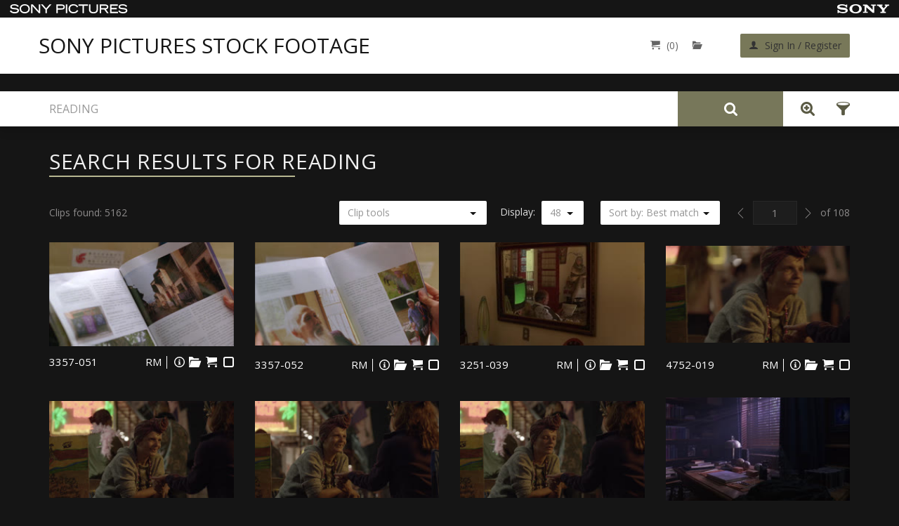

--- FILE ---
content_type: text/html; charset=UTF-8
request_url: https://sonypicturesstockfootage.com/search/48/READING
body_size: 51277
content:
<!DOCTYPE html>
<html lang="en">
<head>
        <meta charset="UTF-8"/>
<meta http-equiv="X-UA-Compatible" content="IE=edge"/>
<meta name="viewport" content="width=device-width, initial-scale=1"/>
<meta name="csrf_token" content="PM1xdENy6cBw8LyI0cMelccK5JRQ2LRQTAwlj8Ed">    <title>READING Stock Footage Videos Download sonypicturesstockfootage.com</title>
    <meta name="description" content="Download READING HD Stock Video Footage. Rights Managed and Royalty Free.">


        
        <link href="/css/frontend/tether.min.css" rel="stylesheet"/> 


<link href="/css/frontend/style.css" rel="stylesheet"/>
<link href="https://fonts.googleapis.com/css?family=Open+Sans:400,700,700italic,400italic&display=swap" rel="stylesheet" type="text/css"/>
<link href="https://fonts.googleapis.com/css?family=Roboto:400,300,300italic,400italic,700,700italic&display=swap" rel="stylesheet" type="text/css"/><!-- HTML5 shim and Respond.js for IE8 support of HTML5 elements and media queries-->    <link href="/css/frontend/video-js.min.css" rel="stylesheet"/>
        <script src="https://sonypicturesstockfootage.com/js/fetch.js"></script>
<script src="https://sonypicturesstockfootage.com/js/promise.min.js"></script>
<script>
    window.VIDEOJS_NO_DYNAMIC_STYLE=true;
</script>
<!-- WARNING: Respond.js doesn't work if you view the page via file://-->
<!--[if lt IE 9]>
<script src="https://oss.maxcdn.com/html5shiv/3.7.2/html5shiv.min.js"></script>
<script src="https://oss.maxcdn.com/respond/1.4.2/respond.min.js"></script>
<![endif]-->
<!--[if lt IE 10]>
<script src="/js/frontend/multy-columns.js"></script>
<![endif]-->
<script src="https://ajax.googleapis.com/ajax/libs/jquery/1.11.3/jquery.min.js"></script>

<script src="/js/frontend/tether.min.js"></script>

<!--[if lte IE 8]>
<script type="text/javascript" src="/js/frontend/selectivizr.js"></script>
<![endif]-->

<script src="/js/frontend/jquery-ui.min.js"></script>
<link rel="stylesheet" type="text/css" href="/css/frontend/jquery-ui.css">    <script type="text/javascript" src="/js/frontend/video.min.js"></script>
<script type="text/javascript" src="/js/frontend/common.js"></script>
<script type="text/javascript" src="/js/validator.min.js"></script>
<script type="text/javascript" src="/js/frontend/bootstrap-new.min.js"></script>

<script>
    (function(i,s,o,g,r,a,m){i['GoogleAnalyticsObject']=r;i[r]=i[r]||function(){
                (i[r].q=i[r].q||[]).push(arguments)},i[r].l=1*new Date();a=s.createElement(o),
            m=s.getElementsByTagName(o)[0];a.async=1;a.src=g;m.parentNode.insertBefore(a,m)
    })(window,document,'script','https://www.google-analytics.com/analytics.js','ga');
    ga('create', 'UA-85290937-2', 'auto');
    ga('send', 'pageview');
</script>
        <script></script>    </head><body>
    
        <div class="container-fluid">
                    <div class="row header-wrapper" style="background-color: #FFF; height: auto">
    <div style="display: flex; align-items: center; justify-content: space-between; height: 25px; background-color: #151515;">
         <a href="http://www.sonypictures.com/" target="_blank" style="display: flex;">
             <img class="m-l-1" src="https://sonypicturesstockfootage.com/images/frontend/sony_logo.svg" height="13"/>
         </a>
         <a href="http://www.sony.com/" target="_blank" style="display: flex;">
            <img class="m-r-1" src="https://sonypicturesstockfootage.com/images/frontend/sony.svg" height="13"/>
         </a>
    </div>
    <header class="container">
        <div class="row">
            <nav class="navbar col-xs-12">
                <div class="row">
                    <style>
    @media  screen and (min-width: 768px) {
        .navbar-header.logo {
            padding-left: 0 !important;
        }
    }

    @media  screen and (max-width: 544px) {
        .navbar-header.logo a {
            max-width: 300px !important;
            margin: 0 auto;
            text-align: center;
        }
    }
</style>

<div class="navbar-header logo col-xs-12 col-md-6">
    <a href="https://sonypicturesstockfootage.com" style="
        font-size: 30px;
        line-height: 40px;
        color: #151515;
        text-transform: uppercase;
    ">
        
        Sony pictures stock footage
    </a>
</div>                    <div class="col-xs-12 col-md-6">
    <ul class="nav navbar-nav navbar-right row">
        <li class="cart">
            <a href="https://sonypicturesstockfootage.com/cart" title="Go to cart">
                <span class="icon-cart" style="color: #646464;"></span><span class="ecommerce-cart-items-num" style="color: #646464;">(0)</span>
            </a>
        </li>
        <li class="clipbin " data-info="bin-info-panel">
            <a class="bin-link" href="https://sonypicturesstockfootage.com/clipbin" title="Go to bin">
        <span class="icon-folder-open" style="color: #646464;"></span>
        <span style="color: #646464;" class="bin-items-num" id="bin-header-counter"></span>
    </a>

        </li>
        <li class="login-register">
                            <button class="login-register-btn btn btn-default" onclick="return location.href='https://sonypicturesstockfootage.com/login'">
                    <span class="icon-user"></span>
                    <span>Sign In / Register</span>
                </button>
                    </li>
    </ul>
</div>
<script>
    $('[ajax="true"]').click(function (e) {
        // Special stuff to do when this link is clicked...

        // Cancel the default action
        e.preventDefault();
    });
</script>                </div>
            </nav>
        </div>
    </header>
    <div style="height: 25px; background-color: #151515;"></div>
</div>

<script>
    function updateSearchPanelPosition() {
        const header = document.querySelector('.header-wrapper');
        const searchPanel = document.querySelector('.search-panel');
        const searchResult = document.querySelector('.ui-autocomplete.ui-autocomplete-search');
        const parent = header.parentNode;

        if (header) {
            const headerHeight = header.offsetHeight;
            if (searchPanel) {
                searchPanel.style.top = headerHeight + 'px';
                searchResult.style.top = headerHeight + 'px !important';
                
                if (window.innerWidth > 767) {
                    parent.style.paddingTop = headerHeight + 50 + 'px';
                } else {
                    parent.style.paddingTop = '';
                }
            } else {
                if (window.innerWidth > 767) {
                    parent.style.paddingTop = headerHeight + 'px';
                } else {
                    parent.style.paddingTop = '';
                }
            }
        }
    }

    window.addEventListener('load', updateSearchPanelPosition);
    window.addEventListener('resize', updateSearchPanelPosition);
</script>

                            <div class="row search-panel">
    <div class="container">
        <div class="row">
            <div class="search-block-wrapper col-xs-12">
                <div class="search-block" role="search">
                    <div class="input-group" data-search="search-form"
                                                     data-search-form-route="https://sonypicturesstockfootage.com/search-form">
                                                  
                        <input data-input="search-bar" type="text" class="form-control"
                               placeholder="Search"
                               value="READING">
                        <div class="input-group-addon" style="background-color: #77775a;">
                            <button data-button="search-button" class="btn search-addon"><img
                                        src="/images/frontend/icon-search.svg"></button>
                        </div>
                        <div class="input-group-addon">
                                                                                                <a class="advanced-search-link" href="https://sonypicturesstockfootage.com/advanced-search"
                                       title="Advanced Search">
                                        <img src="https://sonypicturesstockfootage.com/images/frontend/adv-search-icon.png">
                                    </a>
                                                                                        <button id="button_A_S" class="show-filters btn btn-basic" type="button"
                                     title="Show filters">
                                <span class="icon-funnel"></span>
                            </button>
                        </div>
                    </div>

                    <script>
                        
                            
                                
                                
                            
                        


                        function getSearchParameters() {
                            var prmstr = window.location.search.substr(1);
                            return prmstr != null && prmstr != "" ? transformToAssocArray(prmstr) : {};
                        }

                        function transformToAssocArray( prmstr ) {
                            var params = {};
                            var prmarr = prmstr.split("&");
                            for ( var i = 0; i < prmarr.length; i++) {
                                var tmparr = prmarr[i].split("=");
                                params[tmparr[0]] = tmparr[1];
                            }
                            return params;
                        }

                        $(function () {
                            $('input[data-input="search-bar"]').autocomplete({
                                html:true,
                                
                                source: function( request, response ) {

                                    var params = getSearchParameters();
                                    params['term']=request.term;

                                    $.ajax({
                                        url: "https://sonypicturesstockfootage.com/autocomplete",
                                        data: params,
                                        success: function (data) {
                                            var transformed = $.map(data, function (el) {
                                                return {
                                                    label: el.label,
                                                    value: el.value,
                                                    id: el.id
                                                };
                                            });
                                            response(transformed);
                                        },
                                        error: function () {
                                            response([]);
                                        }
                                    });

                                },
                                minLength: 3
                            }).data("ui-autocomplete")._renderItem = function (ul, item) {
                                return $("<li></li>")
                                    .data("item.autocomplete", item)
                                    .append("<a>" + item.label + "</a>")
                                    .appendTo(ul);
                            };
                        });

                    </script>
                </div>
            </div>
        </div>
    </div>
</div><div class="row main-content">
    <section class="search-res container">
        <div class="row">
            <script type="text/javascript" src="/js/jquery.cookie.min.js"></script>
<script type="text/javascript" src="/js/advance-search.js"></script>

<script src="https://sonypicturesstockfootage.com/js/frontend/momentjs/latest/moment.min.js"></script>
<script src="https://sonypicturesstockfootage.com/js/frontend/bootstrap.daterangepicker/2/daterangepicker.js"></script>
<link rel="stylesheet" type="text/css" href="https://sonypicturesstockfootage.com/js/frontend/bootstrap.daterangepicker/2/daterangepicker.css" />


<div class="advanced-search col-xs-12 col-md-4 col-lg-3" id="Advanced_Search" data-block="filters-block">
    <div class="row child_block">

        <script>
    var builder2 = {
        indicator: 'Advanced_Search',
        build: function() {
            return localStorage.getItem('Advanced_Search');
        }
    };

    var check=builder2.build();
    if(check == 'false'){
        var filterBlock = document.getElementById(builder2.indicator);
        if(filterBlock){
            filterBlock.classList.add("open_menu");
            var child_block = document.querySelector("#Advanced_Search .child_block");
            child_block.setAttribute("style", "opacity:1");
        }
    }
</script>
        <div class="col-xs-12">
            <button data-button="apply-button" class="btn btn-primary apply-button">Apply</button>
            <button class="btn clear-filters"  onclick="location.href='https://sonypicturesstockfootage.com/search/48/READING'">Clear all</button>
        </div>

        <div class="extra-search col-xs-12">
                
                <input data-type="text" type="text" name="extra_search" class="form-control" autofocus placeholder="Search within results" >
        </div>

        <div class="col-xs-12 advanced-search-wrapper">
            <div class="row">
                                                                                                                                    <div style="clear: both"></div>
                            <div class="search-menu">
                                                                                                            <div aria-expanded="false" data-info='filters-menu'
                 class="dyn_title  triangle" data-toggle="collapse" title="Delivery Master"
                 data-target="#collapseDelivery-Master">
               <span>
                                              Delivery Master
                                  </span>
            </div>

                            <div class="collapse" aria-expanded="false" id="collapseDelivery-Master">
                                            <a title="HD"
                   class="  list-group-item sub-list-item">

                    <div class="select">
                        <button class="apply-helper-popup" data-helper="apply-helper" data-button="apply-button">
                            Apply Filters
                        </button>

                                                    <input data-filter="filter-item" type="checkbox" class="icon-checkbox"
                                    value="HD" name="field1"
                                   id="check_HD_HD">
                        
                        <label for="check_HD_HD">
                                                            HD
                                                    </label>
                    </div>

                                            <span class="facet_number">
                            3886
                        </span>
                                    </a>
            
                        
                                            <a title="4K"
                   class="  list-group-item sub-list-item">

                    <div class="select">
                        <button class="apply-helper-popup" data-helper="apply-helper" data-button="apply-button">
                            Apply Filters
                        </button>

                                                    <input data-filter="filter-item" type="checkbox" class="icon-checkbox"
                                    value="4K" name="field1"
                                   id="check_4K_4K">
                        
                        <label for="check_4K_4K">
                                                            4K
                                                    </label>
                    </div>

                                            <span class="facet_number">
                            657
                        </span>
                                    </a>
            
                        
                                            <a title="TBD"
                   class="  list-group-item sub-list-item">

                    <div class="select">
                        <button class="apply-helper-popup" data-helper="apply-helper" data-button="apply-button">
                            Apply Filters
                        </button>

                                                    <input data-filter="filter-item" type="checkbox" class="icon-checkbox"
                                    value="TBD" name="field1"
                                   id="check_TBD_TBD">
                        
                        <label for="check_TBD_TBD">
                                                            TBD
                                                    </label>
                    </div>

                                            <span class="facet_number">
                            374
                        </span>
                                    </a>
            
                        
                                            <a title="3K"
                   class="  list-group-item sub-list-item">

                    <div class="select">
                        <button class="apply-helper-popup" data-helper="apply-helper" data-button="apply-button">
                            Apply Filters
                        </button>

                                                    <input data-filter="filter-item" type="checkbox" class="icon-checkbox"
                                    value="3K" name="field1"
                                   id="check_3K_3K">
                        
                        <label for="check_3K_3K">
                                                            3K
                                                    </label>
                    </div>

                                            <span class="facet_number">
                            88
                        </span>
                                    </a>
            
                        
                                            <a title="5K"
                   class="  list-group-item sub-list-item">

                    <div class="select">
                        <button class="apply-helper-popup" data-helper="apply-helper" data-button="apply-button">
                            Apply Filters
                        </button>

                                                    <input data-filter="filter-item" type="checkbox" class="icon-checkbox"
                                    value="5K" name="field1"
                                   id="check_5K_5K">
                        
                        <label for="check_5K_5K">
                                                            5K
                                                    </label>
                    </div>

                                            <span class="facet_number">
                            72
                        </span>
                                    </a>
            
                        
                                            <a title="2K"
                   class="  list-group-item sub-list-item">

                    <div class="select">
                        <button class="apply-helper-popup" data-helper="apply-helper" data-button="apply-button">
                            Apply Filters
                        </button>

                                                    <input data-filter="filter-item" type="checkbox" class="icon-checkbox"
                                    value="2K" name="field1"
                                   id="check_2K_2K">
                        
                        <label for="check_2K_2K">
                                                            2K
                                                    </label>
                    </div>

                                            <span class="facet_number">
                            20
                        </span>
                                    </a>
            
                        
                                            <a title="8K"
                   class="  list-group-item sub-list-item">

                    <div class="select">
                        <button class="apply-helper-popup" data-helper="apply-helper" data-button="apply-button">
                            Apply Filters
                        </button>

                                                    <input data-filter="filter-item" type="checkbox" class="icon-checkbox"
                                    value="8K" name="field1"
                                   id="check_8K_8K">
                        
                        <label for="check_8K_8K">
                                                            8K
                                                    </label>
                    </div>

                                            <span class="facet_number">
                            9
                        </span>
                                    </a>
            
                        
                                            <a title="SD"
                   class="  list-group-item sub-list-item">

                    <div class="select">
                        <button class="apply-helper-popup" data-helper="apply-helper" data-button="apply-button">
                            Apply Filters
                        </button>

                                                    <input data-filter="filter-item" type="checkbox" class="icon-checkbox"
                                    value="SD" name="field1"
                                   id="check_SD_SD">
                        
                        <label for="check_SD_SD">
                                                            SD
                                                    </label>
                    </div>

                                    </a>
            
                        
                                            <a title="6K"
                   class="  list-group-item sub-list-item">

                    <div class="select">
                        <button class="apply-helper-popup" data-helper="apply-helper" data-button="apply-button">
                            Apply Filters
                        </button>

                                                    <input data-filter="filter-item" type="checkbox" class="icon-checkbox"
                                    value="6K" name="field1"
                                   id="check_6K_6K">
                        
                        <label for="check_6K_6K">
                                                            6K
                                                    </label>
                    </div>

                                    </a>
            
                        
                                    </div>

                <script>

    var builder = {
        indicator: '#collapseDelivery-Master',

        build: function() {
            return localStorage.getItem(this.indicator);
        }
    };

    var ckeck=builder.build();

    var button = document.querySelector('[data-target="#collapseDelivery-Master"]');

    button.addEventListener("click", function () {
        var bool = this.getAttribute("aria-expanded");

        if(bool=='false'){
            localStorage.setItem('#collapseDelivery-Master','true');
        }

        var items = document.querySelectorAll('[data-info="backend_menu"]');
        [].forEach.call(items, function(item) {
            var open = item.getAttribute("aria-expanded");
            var target = item.getAttribute("data-target");

            if(open == 'true') {
                item.click();
                localStorage.removeItem(target);
            }
        });
    });


    if(ckeck == 'true'){
        var item = document.querySelector('#collapseDelivery-Master');

        item.setAttribute('aria-expanded', ckeck);
        button.setAttribute('aria-expanded', ckeck);

        if(item){
            item.setAttribute('aria-expanded', ckeck);
            item.classList.add("in")
        }
    }

</script>
                        
                                                                                                                                                <div aria-expanded="false" data-info='filters-menu'
                 class="dyn_title  triangle" data-toggle="collapse" title="Clip Speed"
                 data-target="#collapseClip-Speed">
               <span>
                                              Clip Speed
                                  </span>
            </div>

                            <div class="collapse" aria-expanded="false" id="collapseClip-Speed">
                                            <a title="Real Time"
                   class="  list-group-item sub-list-item">

                    <div class="select">
                        <button class="apply-helper-popup" data-helper="apply-helper" data-button="apply-button">
                            Apply Filters
                        </button>

                                                    <input data-filter="filter-item" type="checkbox" class="icon-checkbox"
                                    value="Real Time" name="field30"
                                   id="check_Real Time_Real-Time">
                        
                        <label for="check_Real Time_Real-Time">
                                                            Real Time
                                                    </label>
                    </div>

                                            <span class="facet_number">
                            5108
                        </span>
                                    </a>
            
                        
                                            <a title="Slow Motion"
                   class="  list-group-item sub-list-item">

                    <div class="select">
                        <button class="apply-helper-popup" data-helper="apply-helper" data-button="apply-button">
                            Apply Filters
                        </button>

                                                    <input data-filter="filter-item" type="checkbox" class="icon-checkbox"
                                    value="Slow Motion" name="field30"
                                   id="check_Slow Motion_Slow-Motion">
                        
                        <label for="check_Slow Motion_Slow-Motion">
                                                            Slow Motion
                                                    </label>
                    </div>

                                            <span class="facet_number">
                            41
                        </span>
                                    </a>
            
                        
                                            <a title="Time Lapse"
                   class="  list-group-item sub-list-item">

                    <div class="select">
                        <button class="apply-helper-popup" data-helper="apply-helper" data-button="apply-button">
                            Apply Filters
                        </button>

                                                    <input data-filter="filter-item" type="checkbox" class="icon-checkbox"
                                    value="Time Lapse" name="field30"
                                   id="check_Time Lapse_Time-Lapse">
                        
                        <label for="check_Time Lapse_Time-Lapse">
                                                            Time Lapse
                                                    </label>
                    </div>

                                            <span class="facet_number">
                            12
                        </span>
                                    </a>
            
                        
                                    </div>

                <script>

    var builder = {
        indicator: '#collapseClip-Speed',

        build: function() {
            return localStorage.getItem(this.indicator);
        }
    };

    var ckeck=builder.build();

    var button = document.querySelector('[data-target="#collapseClip-Speed"]');

    button.addEventListener("click", function () {
        var bool = this.getAttribute("aria-expanded");

        if(bool=='false'){
            localStorage.setItem('#collapseClip-Speed','true');
        }

        var items = document.querySelectorAll('[data-info="backend_menu"]');
        [].forEach.call(items, function(item) {
            var open = item.getAttribute("aria-expanded");
            var target = item.getAttribute("data-target");

            if(open == 'true') {
                item.click();
                localStorage.removeItem(target);
            }
        });
    });


    if(ckeck == 'true'){
        var item = document.querySelector('#collapseClip-Speed');

        item.setAttribute('aria-expanded', ckeck);
        button.setAttribute('aria-expanded', ckeck);

        if(item){
            item.setAttribute('aria-expanded', ckeck);
            item.classList.add("in")
        }
    }

</script>
                        
                                                                                                                                                <div aria-expanded="false" data-info='filters-menu'
                 class="dyn_title  triangle" data-toggle="collapse" title="Interior/Exterior"
                 data-target="#collapseInterior-Exterior">
               <span>
                                              Interior/Exterior
                                  </span>
            </div>

                            <div class="collapse" aria-expanded="false" id="collapseInterior-Exterior">
                                            <a title="Exterior"
                   class="  list-group-item sub-list-item">

                    <div class="select">
                        <button class="apply-helper-popup" data-helper="apply-helper" data-button="apply-button">
                            Apply Filters
                        </button>

                                                    <input data-filter="filter-item" type="checkbox" class="icon-checkbox"
                                    value="Exterior" name="field31"
                                   id="check_Exterior_Exterior">
                        
                        <label for="check_Exterior_Exterior">
                                                            Exterior
                                                    </label>
                    </div>

                                            <span class="facet_number">
                            4176
                        </span>
                                    </a>
            
                        
                                            <a title="Interior"
                   class="  list-group-item sub-list-item">

                    <div class="select">
                        <button class="apply-helper-popup" data-helper="apply-helper" data-button="apply-button">
                            Apply Filters
                        </button>

                                                    <input data-filter="filter-item" type="checkbox" class="icon-checkbox"
                                    value="Interior" name="field31"
                                   id="check_Interior_Interior">
                        
                        <label for="check_Interior_Interior">
                                                            Interior
                                                    </label>
                    </div>

                                            <span class="facet_number">
                            986
                        </span>
                                    </a>
            
                        
                                    </div>

                <script>

    var builder = {
        indicator: '#collapseInterior-Exterior',

        build: function() {
            return localStorage.getItem(this.indicator);
        }
    };

    var ckeck=builder.build();

    var button = document.querySelector('[data-target="#collapseInterior-Exterior"]');

    button.addEventListener("click", function () {
        var bool = this.getAttribute("aria-expanded");

        if(bool=='false'){
            localStorage.setItem('#collapseInterior-Exterior','true');
        }

        var items = document.querySelectorAll('[data-info="backend_menu"]');
        [].forEach.call(items, function(item) {
            var open = item.getAttribute("aria-expanded");
            var target = item.getAttribute("data-target");

            if(open == 'true') {
                item.click();
                localStorage.removeItem(target);
            }
        });
    });


    if(ckeck == 'true'){
        var item = document.querySelector('#collapseInterior-Exterior');

        item.setAttribute('aria-expanded', ckeck);
        button.setAttribute('aria-expanded', ckeck);

        if(item){
            item.setAttribute('aria-expanded', ckeck);
            item.classList.add("in")
        }
    }

</script>
                        
                                                                                                                                                <div aria-expanded="false" data-info='filters-menu'
                 class="dyn_title  triangle" data-toggle="collapse" title="Season"
                 data-target="#collapseSeason">
               <span>
                                              Season
                                  </span>
            </div>

                            <div class="collapse" aria-expanded="false" id="collapseSeason">
                                            <a title="Spring/Summer"
                   class="  list-group-item sub-list-item">

                    <div class="select">
                        <button class="apply-helper-popup" data-helper="apply-helper" data-button="apply-button">
                            Apply Filters
                        </button>

                                                    <input data-filter="filter-item" type="checkbox" class="icon-checkbox"
                                    value="Spring/Summer" name="field32"
                                   id="check_Spring/Summer_Spring-Summer">
                        
                        <label for="check_Spring/Summer_Spring-Summer">
                                                            Spring/Summer
                                                    </label>
                    </div>

                                            <span class="facet_number">
                            4770
                        </span>
                                    </a>
            
                        
                                            <a title="Winter"
                   class="  list-group-item sub-list-item">

                    <div class="select">
                        <button class="apply-helper-popup" data-helper="apply-helper" data-button="apply-button">
                            Apply Filters
                        </button>

                                                    <input data-filter="filter-item" type="checkbox" class="icon-checkbox"
                                    value="Winter" name="field32"
                                   id="check_Winter_Winter">
                        
                        <label for="check_Winter_Winter">
                                                            Winter
                                                    </label>
                    </div>

                                            <span class="facet_number">
                            265
                        </span>
                                    </a>
            
                        
                                            <a title="Autumn"
                   class="  list-group-item sub-list-item">

                    <div class="select">
                        <button class="apply-helper-popup" data-helper="apply-helper" data-button="apply-button">
                            Apply Filters
                        </button>

                                                    <input data-filter="filter-item" type="checkbox" class="icon-checkbox"
                                    value="Autumn" name="field32"
                                   id="check_Autumn_Autumn">
                        
                        <label for="check_Autumn_Autumn">
                                                            Autumn
                                                    </label>
                    </div>

                                            <span class="facet_number">
                            127
                        </span>
                                    </a>
            
                        
                                    </div>

                <script>

    var builder = {
        indicator: '#collapseSeason',

        build: function() {
            return localStorage.getItem(this.indicator);
        }
    };

    var ckeck=builder.build();

    var button = document.querySelector('[data-target="#collapseSeason"]');

    button.addEventListener("click", function () {
        var bool = this.getAttribute("aria-expanded");

        if(bool=='false'){
            localStorage.setItem('#collapseSeason','true');
        }

        var items = document.querySelectorAll('[data-info="backend_menu"]');
        [].forEach.call(items, function(item) {
            var open = item.getAttribute("aria-expanded");
            var target = item.getAttribute("data-target");

            if(open == 'true') {
                item.click();
                localStorage.removeItem(target);
            }
        });
    });


    if(ckeck == 'true'){
        var item = document.querySelector('#collapseSeason');

        item.setAttribute('aria-expanded', ckeck);
        button.setAttribute('aria-expanded', ckeck);

        if(item){
            item.setAttribute('aria-expanded', ckeck);
            item.classList.add("in")
        }
    }

</script>
                        
                                                                                                                                                <div aria-expanded="false" data-info='filters-menu'
                 class="dyn_title  triangle" data-toggle="collapse" title="Time of Day"
                 data-target="#collapseTime-of-Day">
               <span>
                                              Time of Day
                                  </span>
            </div>

                            <div class="collapse" aria-expanded="false" id="collapseTime-of-Day">
                                            <a title="Day"
                   class="  list-group-item sub-list-item">

                    <div class="select">
                        <button class="apply-helper-popup" data-helper="apply-helper" data-button="apply-button">
                            Apply Filters
                        </button>

                                                    <input data-filter="filter-item" type="checkbox" class="icon-checkbox"
                                    value="Day" name="field33"
                                   id="check_Day_Day">
                        
                        <label for="check_Day_Day">
                                                            Day
                                                    </label>
                    </div>

                                            <span class="facet_number">
                            3651
                        </span>
                                    </a>
            
                        
                                            <a title="Night"
                   class="  list-group-item sub-list-item">

                    <div class="select">
                        <button class="apply-helper-popup" data-helper="apply-helper" data-button="apply-button">
                            Apply Filters
                        </button>

                                                    <input data-filter="filter-item" type="checkbox" class="icon-checkbox"
                                    value="Night" name="field33"
                                   id="check_Night_Night">
                        
                        <label for="check_Night_Night">
                                                            Night
                                                    </label>
                    </div>

                                            <span class="facet_number">
                            1346
                        </span>
                                    </a>
            
                        
                                            <a title="Dusk"
                   class="  list-group-item sub-list-item">

                    <div class="select">
                        <button class="apply-helper-popup" data-helper="apply-helper" data-button="apply-button">
                            Apply Filters
                        </button>

                                                    <input data-filter="filter-item" type="checkbox" class="icon-checkbox"
                                    value="Dusk" name="field33"
                                   id="check_Dusk_Dusk">
                        
                        <label for="check_Dusk_Dusk">
                                                            Dusk
                                                    </label>
                    </div>

                                            <span class="facet_number">
                            115
                        </span>
                                    </a>
            
                        
                                            <a title="Sunset"
                   class="  list-group-item sub-list-item">

                    <div class="select">
                        <button class="apply-helper-popup" data-helper="apply-helper" data-button="apply-button">
                            Apply Filters
                        </button>

                                                    <input data-filter="filter-item" type="checkbox" class="icon-checkbox"
                                    value="Sunset" name="field33"
                                   id="check_Sunset_Sunset">
                        
                        <label for="check_Sunset_Sunset">
                                                            Sunset
                                                    </label>
                    </div>

                                            <span class="facet_number">
                            38
                        </span>
                                    </a>
            
                        
                                            <a title="Dawn"
                   class="  list-group-item sub-list-item">

                    <div class="select">
                        <button class="apply-helper-popup" data-helper="apply-helper" data-button="apply-button">
                            Apply Filters
                        </button>

                                                    <input data-filter="filter-item" type="checkbox" class="icon-checkbox"
                                    value="Dawn" name="field33"
                                   id="check_Dawn_Dawn">
                        
                        <label for="check_Dawn_Dawn">
                                                            Dawn
                                                    </label>
                    </div>

                                            <span class="facet_number">
                            11
                        </span>
                                    </a>
            
                        
                                            <a title="Sunrise"
                   class="  list-group-item sub-list-item">

                    <div class="select">
                        <button class="apply-helper-popup" data-helper="apply-helper" data-button="apply-button">
                            Apply Filters
                        </button>

                                                    <input data-filter="filter-item" type="checkbox" class="icon-checkbox"
                                    value="Sunrise" name="field33"
                                   id="check_Sunrise_Sunrise">
                        
                        <label for="check_Sunrise_Sunrise">
                                                            Sunrise
                                                    </label>
                    </div>

                                            <span class="facet_number">
                            1
                        </span>
                                    </a>
            
                        
                                    </div>

                <script>

    var builder = {
        indicator: '#collapseTime-of-Day',

        build: function() {
            return localStorage.getItem(this.indicator);
        }
    };

    var ckeck=builder.build();

    var button = document.querySelector('[data-target="#collapseTime-of-Day"]');

    button.addEventListener("click", function () {
        var bool = this.getAttribute("aria-expanded");

        if(bool=='false'){
            localStorage.setItem('#collapseTime-of-Day','true');
        }

        var items = document.querySelectorAll('[data-info="backend_menu"]');
        [].forEach.call(items, function(item) {
            var open = item.getAttribute("aria-expanded");
            var target = item.getAttribute("data-target");

            if(open == 'true') {
                item.click();
                localStorage.removeItem(target);
            }
        });
    });


    if(ckeck == 'true'){
        var item = document.querySelector('#collapseTime-of-Day');

        item.setAttribute('aria-expanded', ckeck);
        button.setAttribute('aria-expanded', ckeck);

        if(item){
            item.setAttribute('aria-expanded', ckeck);
            item.classList.add("in")
        }
    }

</script>
                        
                                                                                                                                                <div aria-expanded="false" data-info='filters-menu'
                 class="dyn_title  triangle" data-toggle="collapse" title="Type of Shot"
                 data-target="#collapseType-of-Shot">
               <span>
                                              Type of Shot
                                  </span>
            </div>

                            <div class="collapse" aria-expanded="false" id="collapseType-of-Shot">
                                            <a title="Medium Angle"
                   class="  list-group-item sub-list-item">

                    <div class="select">
                        <button class="apply-helper-popup" data-helper="apply-helper" data-button="apply-button">
                            Apply Filters
                        </button>

                                                    <input data-filter="filter-item" type="checkbox" class="icon-checkbox"
                                    value="Medium Angle" name="field5"
                                   id="check_Medium Angle_Medium-Angle">
                        
                        <label for="check_Medium Angle_Medium-Angle">
                                                            Medium Angle
                                                    </label>
                    </div>

                                            <span class="facet_number">
                            1701
                        </span>
                                    </a>
            
                        
                                            <a title="Wide Angle"
                   class="  list-group-item sub-list-item">

                    <div class="select">
                        <button class="apply-helper-popup" data-helper="apply-helper" data-button="apply-button">
                            Apply Filters
                        </button>

                                                    <input data-filter="filter-item" type="checkbox" class="icon-checkbox"
                                    value="Wide Angle" name="field5"
                                   id="check_Wide Angle_Wide-Angle">
                        
                        <label for="check_Wide Angle_Wide-Angle">
                                                            Wide Angle
                                                    </label>
                    </div>

                                            <span class="facet_number">
                            769
                        </span>
                                    </a>
            
                        
                                            <a title="Close Angle"
                   class="  list-group-item sub-list-item">

                    <div class="select">
                        <button class="apply-helper-popup" data-helper="apply-helper" data-button="apply-button">
                            Apply Filters
                        </button>

                                                    <input data-filter="filter-item" type="checkbox" class="icon-checkbox"
                                    value="Close Angle" name="field5"
                                   id="check_Close Angle_Close-Angle">
                        
                        <label for="check_Close Angle_Close-Angle">
                                                            Close Angle
                                                    </label>
                    </div>

                                            <span class="facet_number">
                            754
                        </span>
                                    </a>
            
                        
                                            <a title="Pan Down"
                   class="  list-group-item sub-list-item">

                    <div class="select">
                        <button class="apply-helper-popup" data-helper="apply-helper" data-button="apply-button">
                            Apply Filters
                        </button>

                                                    <input data-filter="filter-item" type="checkbox" class="icon-checkbox"
                                    value="Pan Down" name="field5"
                                   id="check_Pan Down_Pan-Down">
                        
                        <label for="check_Pan Down_Pan-Down">
                                                            Pan Down
                                                    </label>
                    </div>

                                            <span class="facet_number">
                            278
                        </span>
                                    </a>
            
                        
                                            <a title="Pan Left to Right"
                   class="  list-group-item sub-list-item">

                    <div class="select">
                        <button class="apply-helper-popup" data-helper="apply-helper" data-button="apply-button">
                            Apply Filters
                        </button>

                                                    <input data-filter="filter-item" type="checkbox" class="icon-checkbox"
                                    value="Pan Left to Right" name="field5"
                                   id="check_Pan Left to Right_Pan-Left-to-Right">
                        
                        <label for="check_Pan Left to Right_Pan-Left-to-Right">
                                                            Pan Left to Right
                                                    </label>
                    </div>

                                            <span class="facet_number">
                            206
                        </span>
                                    </a>
            
                        
                                            <a title="Zoom In"
                   class="  list-group-item sub-list-item">

                    <div class="select">
                        <button class="apply-helper-popup" data-helper="apply-helper" data-button="apply-button">
                            Apply Filters
                        </button>

                                                    <input data-filter="filter-item" type="checkbox" class="icon-checkbox"
                                    value="Zoom In" name="field5"
                                   id="check_Zoom In_Zoom-In">
                        
                        <label for="check_Zoom In_Zoom-In">
                                                            Zoom In
                                                    </label>
                    </div>

                                            <span class="facet_number">
                            194
                        </span>
                                    </a>
            
                        
                                            <a title="High Angle Down"
                   class="  list-group-item sub-list-item">

                    <div class="select">
                        <button class="apply-helper-popup" data-helper="apply-helper" data-button="apply-button">
                            Apply Filters
                        </button>

                                                    <input data-filter="filter-item" type="checkbox" class="icon-checkbox"
                                    value="High Angle Down" name="field5"
                                   id="check_High Angle Down_High-Angle-Down">
                        
                        <label for="check_High Angle Down_High-Angle-Down">
                                                            High Angle Down
                                                    </label>
                    </div>

                                            <span class="facet_number">
                            181
                        </span>
                                    </a>
            
                        
                                            <a title="Pan Up"
                   class="  list-group-item sub-list-item">

                    <div class="select">
                        <button class="apply-helper-popup" data-helper="apply-helper" data-button="apply-button">
                            Apply Filters
                        </button>

                                                    <input data-filter="filter-item" type="checkbox" class="icon-checkbox"
                                    value="Pan Up" name="field5"
                                   id="check_Pan Up_Pan-Up">
                        
                        <label for="check_Pan Up_Pan-Up">
                                                            Pan Up
                                                    </label>
                    </div>

                                            <span class="facet_number">
                            157
                        </span>
                                    </a>
            
                        
                                            <a title="Hand Held"
                   class="  list-group-item sub-list-item">

                    <div class="select">
                        <button class="apply-helper-popup" data-helper="apply-helper" data-button="apply-button">
                            Apply Filters
                        </button>

                                                    <input data-filter="filter-item" type="checkbox" class="icon-checkbox"
                                    value="Hand Held" name="field5"
                                   id="check_Hand Held_Hand-Held">
                        
                        <label for="check_Hand Held_Hand-Held">
                                                            Hand Held
                                                    </label>
                    </div>

                                            <span class="facet_number">
                            150
                        </span>
                                    </a>
            
                        
                                            <a title="Up Angle"
                   class="  list-group-item sub-list-item">

                    <div class="select">
                        <button class="apply-helper-popup" data-helper="apply-helper" data-button="apply-button">
                            Apply Filters
                        </button>

                                                    <input data-filter="filter-item" type="checkbox" class="icon-checkbox"
                                    value="Up Angle" name="field5"
                                   id="check_Up Angle_Up-Angle">
                        
                        <label for="check_Up Angle_Up-Angle">
                                                            Up Angle
                                                    </label>
                    </div>

                                            <span class="facet_number">
                            149
                        </span>
                                    </a>
            
                        
                                            <a title="Pan Right to Left"
                   class="  list-group-item sub-list-item">

                    <div class="select">
                        <button class="apply-helper-popup" data-helper="apply-helper" data-button="apply-button">
                            Apply Filters
                        </button>

                                                    <input data-filter="filter-item" type="checkbox" class="icon-checkbox"
                                    value="Pan Right to Left" name="field5"
                                   id="check_Pan Right to Left_Pan-Right-to-Left">
                        
                        <label for="check_Pan Right to Left_Pan-Right-to-Left">
                                                            Pan Right to Left
                                                    </label>
                    </div>

                                            <span class="facet_number">
                            146
                        </span>
                                    </a>
            
                        
                                            <a title="Process Plate"
                   class="  list-group-item sub-list-item">

                    <div class="select">
                        <button class="apply-helper-popup" data-helper="apply-helper" data-button="apply-button">
                            Apply Filters
                        </button>

                                                    <input data-filter="filter-item" type="checkbox" class="icon-checkbox"
                                    value="Process Plate" name="field5"
                                   id="check_Process Plate_Process-Plate">
                        
                        <label for="check_Process Plate_Process-Plate">
                                                            Process Plate
                                                    </label>
                    </div>

                                            <span class="facet_number">
                            133
                        </span>
                                    </a>
            
                        
                                            <a title="Aerial"
                   class="  list-group-item sub-list-item">

                    <div class="select">
                        <button class="apply-helper-popup" data-helper="apply-helper" data-button="apply-button">
                            Apply Filters
                        </button>

                                                    <input data-filter="filter-item" type="checkbox" class="icon-checkbox"
                                    value="Aerial" name="field5"
                                   id="check_Aerial_Aerial">
                        
                        <label for="check_Aerial_Aerial">
                                                            Aerial
                                                    </label>
                    </div>

                                            <span class="facet_number">
                            130
                        </span>
                                    </a>
            
                        
                                            <a title="Pull Back"
                   class="  list-group-item sub-list-item">

                    <div class="select">
                        <button class="apply-helper-popup" data-helper="apply-helper" data-button="apply-button">
                            Apply Filters
                        </button>

                                                    <input data-filter="filter-item" type="checkbox" class="icon-checkbox"
                                    value="Pull Back" name="field5"
                                   id="check_Pull Back_Pull-Back">
                        
                        <label for="check_Pull Back_Pull-Back">
                                                            Pull Back
                                                    </label>
                    </div>

                                            <span class="facet_number">
                            118
                        </span>
                                    </a>
            
                        
                                            <a title="Tracking Shot"
                   class="  list-group-item sub-list-item">

                    <div class="select">
                        <button class="apply-helper-popup" data-helper="apply-helper" data-button="apply-button">
                            Apply Filters
                        </button>

                                                    <input data-filter="filter-item" type="checkbox" class="icon-checkbox"
                                    value="Tracking Shot" name="field5"
                                   id="check_Tracking Shot_Tracking-Shot">
                        
                        <label for="check_Tracking Shot_Tracking-Shot">
                                                            Tracking Shot
                                                    </label>
                    </div>

                                            <span class="facet_number">
                            88
                        </span>
                                    </a>
            
                        
                                            <a title="Steadicam"
                   class="  list-group-item sub-list-item">

                    <div class="select">
                        <button class="apply-helper-popup" data-helper="apply-helper" data-button="apply-button">
                            Apply Filters
                        </button>

                                                    <input data-filter="filter-item" type="checkbox" class="icon-checkbox"
                                    value="Steadicam" name="field5"
                                   id="check_Steadicam_Steadicam">
                        
                        <label for="check_Steadicam_Steadicam">
                                                            Steadicam
                                                    </label>
                    </div>

                                            <span class="facet_number">
                            8
                        </span>
                                    </a>
            
                        
                                            <a title="Zoom Out"
                   class="  list-group-item sub-list-item">

                    <div class="select">
                        <button class="apply-helper-popup" data-helper="apply-helper" data-button="apply-button">
                            Apply Filters
                        </button>

                                                    <input data-filter="filter-item" type="checkbox" class="icon-checkbox"
                                    value="Zoom Out" name="field5"
                                   id="check_Zoom Out_Zoom-Out">
                        
                        <label for="check_Zoom Out_Zoom-Out">
                                                            Zoom Out
                                                    </label>
                    </div>

                                    </a>
            
                        
                                    </div>

                <script>

    var builder = {
        indicator: '#collapseType-of-Shot',

        build: function() {
            return localStorage.getItem(this.indicator);
        }
    };

    var ckeck=builder.build();

    var button = document.querySelector('[data-target="#collapseType-of-Shot"]');

    button.addEventListener("click", function () {
        var bool = this.getAttribute("aria-expanded");

        if(bool=='false'){
            localStorage.setItem('#collapseType-of-Shot','true');
        }

        var items = document.querySelectorAll('[data-info="backend_menu"]');
        [].forEach.call(items, function(item) {
            var open = item.getAttribute("aria-expanded");
            var target = item.getAttribute("data-target");

            if(open == 'true') {
                item.click();
                localStorage.removeItem(target);
            }
        });
    });


    if(ckeck == 'true'){
        var item = document.querySelector('#collapseType-of-Shot');

        item.setAttribute('aria-expanded', ckeck);
        button.setAttribute('aria-expanded', ckeck);

        if(item){
            item.setAttribute('aria-expanded', ckeck);
            item.classList.add("in")
        }
    }

</script>
                        
                                                                                                                                                <div aria-expanded="false" data-info='filters-menu'
             class=" dyn_title  triangle" data-toggle="collapse" title="Year Represented"
             data-target="#collapseYear-Represented">
           <span>
                                      Year Represented
                          </span>
        </div>

        <div class="collapse" aria-expanded="false" id="collapseYear-Represented">

            
            <div class="range_block">
                <div class="row">

                    <button class="apply-helper-popup" data-helper="apply-helper" data-button="apply-button">
                        Apply Filters
                    </button>

                                            <div class="input-field col-xs-12 col-lg-6">
                            <input max="9999" pattern="[0-9]{4}" data-type="range" name="field25" type="number" placeholder="From"
                                   class="form-control"  >
                        </div>

                        <div class="input-field col-xs-12 col-lg-6">
                            <input max="9999" pattern="[0-9]{4}" data-type="range" name="field25" type="number" placeholder="To"
                                   class="form-control"  >
                        </div>
                        <script>
                            $(function () {
                                var r = $('[data-type="range"]input[name="field25"]');
                                for(var i = 0; i < r.length; i++) {
                                    r[i].addEventListener('input', function () {
                                        if (this.value.length > 4)
                                            this.value = this.value.substring(0,4);
                                    });
                                }
                            });
                        </script>
                                    </div>
            </div>

        </div>

        <script>

    var builder = {
        indicator: '#collapseYear-Represented',

        build: function() {
            return localStorage.getItem(this.indicator);
        }
    };

    var ckeck=builder.build();

    var button = document.querySelector('[data-target="#collapseYear-Represented"]');

    button.addEventListener("click", function () {
        var bool = this.getAttribute("aria-expanded");

        if(bool=='false'){
            localStorage.setItem('#collapseYear-Represented','true');
        }

        var items = document.querySelectorAll('[data-info="backend_menu"]');
        [].forEach.call(items, function(item) {
            var open = item.getAttribute("aria-expanded");
            var target = item.getAttribute("data-target");

            if(open == 'true') {
                item.click();
                localStorage.removeItem(target);
            }
        });
    });


    if(ckeck == 'true'){
        var item = document.querySelector('#collapseYear-Represented');

        item.setAttribute('aria-expanded', ckeck);
        button.setAttribute('aria-expanded', ckeck);

        if(item){
            item.setAttribute('aria-expanded', ckeck);
            item.classList.add("in")
        }
    }

</script>
    
                                                                                                                                                <div aria-expanded="false" data-info='filters-menu'
                 class="dyn_title  triangle" data-toggle="collapse" title="Setting"
                 data-target="#collapseSetting">
               <span>
                                              Setting
                                  </span>
            </div>

                            <div class="collapse" aria-expanded="false" id="collapseSetting">
                                            <a title="LOS ANGELES"
                   class="  list-group-item sub-list-item">

                    <div class="select">
                        <button class="apply-helper-popup" data-helper="apply-helper" data-button="apply-button">
                            Apply Filters
                        </button>

                                                    <input data-filter="filter-item" type="checkbox" class="icon-checkbox"
                                    value="LOS ANGELES" name="field4"
                                   id="check_LOS ANGELES_LOS-ANGELES">
                        
                        <label for="check_LOS ANGELES_LOS-ANGELES">
                                                            LOS ANGELES
                                                    </label>
                    </div>

                                            <span class="facet_number">
                            783
                        </span>
                                    </a>
            
                        
                                            <a title="NEW YORK"
                   class="  list-group-item sub-list-item">

                    <div class="select">
                        <button class="apply-helper-popup" data-helper="apply-helper" data-button="apply-button">
                            Apply Filters
                        </button>

                                                    <input data-filter="filter-item" type="checkbox" class="icon-checkbox"
                                    value="NEW YORK" name="field4"
                                   id="check_NEW YORK_NEW-YORK">
                        
                        <label for="check_NEW YORK_NEW-YORK">
                                                            NEW YORK
                                                    </label>
                    </div>

                                            <span class="facet_number">
                            624
                        </span>
                                    </a>
            
                        
                                            <a title="CALIFORNIA"
                   class="  list-group-item sub-list-item">

                    <div class="select">
                        <button class="apply-helper-popup" data-helper="apply-helper" data-button="apply-button">
                            Apply Filters
                        </button>

                                                    <input data-filter="filter-item" type="checkbox" class="icon-checkbox"
                                    value="CALIFORNIA" name="field4"
                                   id="check_CALIFORNIA_CALIFORNIA">
                        
                        <label for="check_CALIFORNIA_CALIFORNIA">
                                                            CALIFORNIA
                                                    </label>
                    </div>

                                            <span class="facet_number">
                            258
                        </span>
                                    </a>
            
                        
                                            <a title="CHICAGO ILLINOIS"
                   class="  list-group-item sub-list-item">

                    <div class="select">
                        <button class="apply-helper-popup" data-helper="apply-helper" data-button="apply-button">
                            Apply Filters
                        </button>

                                                    <input data-filter="filter-item" type="checkbox" class="icon-checkbox"
                                    value="CHICAGO ILLINOIS" name="field4"
                                   id="check_CHICAGO ILLINOIS_CHICAGO-ILLINOIS">
                        
                        <label for="check_CHICAGO ILLINOIS_CHICAGO-ILLINOIS">
                                                            CHICAGO ILLINOIS
                                                    </label>
                    </div>

                                            <span class="facet_number">
                            123
                        </span>
                                    </a>
            
                        
                                            <a title="HOSPITAL"
                   class="  list-group-item sub-list-item">

                    <div class="select">
                        <button class="apply-helper-popup" data-helper="apply-helper" data-button="apply-button">
                            Apply Filters
                        </button>

                                                    <input data-filter="filter-item" type="checkbox" class="icon-checkbox"
                                    value="HOSPITAL" name="field4"
                                   id="check_HOSPITAL_HOSPITAL">
                        
                        <label for="check_HOSPITAL_HOSPITAL">
                                                            HOSPITAL
                                                    </label>
                    </div>

                                            <span class="facet_number">
                            116
                        </span>
                                    </a>
            
                        
                                            <a title="NEW ORLEANS LOUISIANA"
                   class="  list-group-item sub-list-item">

                    <div class="select">
                        <button class="apply-helper-popup" data-helper="apply-helper" data-button="apply-button">
                            Apply Filters
                        </button>

                                                    <input data-filter="filter-item" type="checkbox" class="icon-checkbox"
                                    value="NEW ORLEANS LOUISIANA" name="field4"
                                   id="check_NEW ORLEANS LOUISIANA_NEW-ORLEANS-LOUISIANA">
                        
                        <label for="check_NEW ORLEANS LOUISIANA_NEW-ORLEANS-LOUISIANA">
                                                            NEW ORLEANS LOUISIAN...
                                                    </label>
                    </div>

                                            <span class="facet_number">
                            115
                        </span>
                                    </a>
            
                        
                                            <a title="PHILADELPHIA"
                   class="  list-group-item sub-list-item">

                    <div class="select">
                        <button class="apply-helper-popup" data-helper="apply-helper" data-button="apply-button">
                            Apply Filters
                        </button>

                                                    <input data-filter="filter-item" type="checkbox" class="icon-checkbox"
                                    value="PHILADELPHIA" name="field4"
                                   id="check_PHILADELPHIA_PHILADELPHIA">
                        
                        <label for="check_PHILADELPHIA_PHILADELPHIA">
                                                            PHILADELPHIA
                                                    </label>
                    </div>

                                            <span class="facet_number">
                            97
                        </span>
                                    </a>
            
                        
                                            <a title="SAN FRANCISCO CALIFORNIA"
                   class="  list-group-item sub-list-item">

                    <div class="select">
                        <button class="apply-helper-popup" data-helper="apply-helper" data-button="apply-button">
                            Apply Filters
                        </button>

                                                    <input data-filter="filter-item" type="checkbox" class="icon-checkbox"
                                    value="SAN FRANCISCO CALIFORNIA" name="field4"
                                   id="check_SAN FRANCISCO CALIFORNIA_SAN-FRANCISCO-CALIFORNIA">
                        
                        <label for="check_SAN FRANCISCO CALIFORNIA_SAN-FRANCISCO-CALIFORNIA">
                                                            SAN FRANCISCO CALIFO...
                                                    </label>
                    </div>

                                            <span class="facet_number">
                            88
                        </span>
                                    </a>
            
                        
                                            <a title="LAS VEGAS"
                   class="  list-group-item sub-list-item">

                    <div class="select">
                        <button class="apply-helper-popup" data-helper="apply-helper" data-button="apply-button">
                            Apply Filters
                        </button>

                                                    <input data-filter="filter-item" type="checkbox" class="icon-checkbox"
                                    value="LAS VEGAS" name="field4"
                                   id="check_LAS VEGAS_LAS-VEGAS">
                        
                        <label for="check_LAS VEGAS_LAS-VEGAS">
                                                            LAS VEGAS
                                                    </label>
                    </div>

                                            <span class="facet_number">
                            80
                        </span>
                                    </a>
            
                        
                                            <a title="SAN ANTONIO TEXAS"
                   class="  list-group-item sub-list-item">

                    <div class="select">
                        <button class="apply-helper-popup" data-helper="apply-helper" data-button="apply-button">
                            Apply Filters
                        </button>

                                                    <input data-filter="filter-item" type="checkbox" class="icon-checkbox"
                                    value="SAN ANTONIO TEXAS" name="field4"
                                   id="check_SAN ANTONIO TEXAS_SAN-ANTONIO-TEXAS">
                        
                        <label for="check_SAN ANTONIO TEXAS_SAN-ANTONIO-TEXAS">
                                                            SAN ANTONIO TEXAS
                                                    </label>
                    </div>

                                            <span class="facet_number">
                            79
                        </span>
                                    </a>
            
                        
                                            <a title="MIAMI"
                   class="  list-group-item sub-list-item">

                    <div class="select">
                        <button class="apply-helper-popup" data-helper="apply-helper" data-button="apply-button">
                            Apply Filters
                        </button>

                                                    <input data-filter="filter-item" type="checkbox" class="icon-checkbox"
                                    value="MIAMI" name="field4"
                                   id="check_MIAMI_MIAMI">
                        
                        <label for="check_MIAMI_MIAMI">
                                                            MIAMI
                                                    </label>
                    </div>

                                            <span class="facet_number">
                            71
                        </span>
                                    </a>
            
                        
                                            <a title="LOUISIANA"
                   class="  list-group-item sub-list-item">

                    <div class="select">
                        <button class="apply-helper-popup" data-helper="apply-helper" data-button="apply-button">
                            Apply Filters
                        </button>

                                                    <input data-filter="filter-item" type="checkbox" class="icon-checkbox"
                                    value="LOUISIANA" name="field4"
                                   id="check_LOUISIANA_LOUISIANA">
                        
                        <label for="check_LOUISIANA_LOUISIANA">
                                                            LOUISIANA
                                                    </label>
                    </div>

                                            <span class="facet_number">
                            69
                        </span>
                                    </a>
            
                        
                                            <a title="BALTIMORE MARYLAND"
                   class="  list-group-item sub-list-item">

                    <div class="select">
                        <button class="apply-helper-popup" data-helper="apply-helper" data-button="apply-button">
                            Apply Filters
                        </button>

                                                    <input data-filter="filter-item" type="checkbox" class="icon-checkbox"
                                    value="BALTIMORE MARYLAND" name="field4"
                                   id="check_BALTIMORE MARYLAND_BALTIMORE-MARYLAND">
                        
                        <label for="check_BALTIMORE MARYLAND_BALTIMORE-MARYLAND">
                                                            BALTIMORE MARYLAND
                                                    </label>
                    </div>

                                            <span class="facet_number">
                            68
                        </span>
                                    </a>
            
                        
                                            <a title="SANTA CLARITA LOS ANGELES CALIFORNIA"
                   class="  list-group-item sub-list-item">

                    <div class="select">
                        <button class="apply-helper-popup" data-helper="apply-helper" data-button="apply-button">
                            Apply Filters
                        </button>

                                                    <input data-filter="filter-item" type="checkbox" class="icon-checkbox"
                                    value="SANTA CLARITA LOS ANGELES CALIFORNIA" name="field4"
                                   id="check_SANTA CLARITA LOS ANGELES CALIFORNIA_SANTA-CLARITA-LOS-ANGELES-CALIFORNIA">
                        
                        <label for="check_SANTA CLARITA LOS ANGELES CALIFORNIA_SANTA-CLARITA-LOS-ANGELES-CALIFORNIA">
                                                            SANTA CLARITA LOS AN...
                                                    </label>
                    </div>

                                            <span class="facet_number">
                            65
                        </span>
                                    </a>
            
                        
                                            <a title="ATLANTA GEORGIA"
                   class="  list-group-item sub-list-item">

                    <div class="select">
                        <button class="apply-helper-popup" data-helper="apply-helper" data-button="apply-button">
                            Apply Filters
                        </button>

                                                    <input data-filter="filter-item" type="checkbox" class="icon-checkbox"
                                    value="ATLANTA GEORGIA" name="field4"
                                   id="check_ATLANTA GEORGIA_ATLANTA-GEORGIA">
                        
                        <label for="check_ATLANTA GEORGIA_ATLANTA-GEORGIA">
                                                            ATLANTA GEORGIA
                                                    </label>
                    </div>

                                            <span class="facet_number">
                            56
                        </span>
                                    </a>
            
                        
                                            <a title="SALTON SEA"
                   class="  list-group-item sub-list-item">

                    <div class="select">
                        <button class="apply-helper-popup" data-helper="apply-helper" data-button="apply-button">
                            Apply Filters
                        </button>

                                                    <input data-filter="filter-item" type="checkbox" class="icon-checkbox"
                                    value="SALTON SEA" name="field4"
                                   id="check_SALTON SEA_SALTON-SEA">
                        
                        <label for="check_SALTON SEA_SALTON-SEA">
                                                            SALTON SEA
                                                    </label>
                    </div>

                                            <span class="facet_number">
                            55
                        </span>
                                    </a>
            
                        
                                            <a title="TEXAS"
                   class="  list-group-item sub-list-item">

                    <div class="select">
                        <button class="apply-helper-popup" data-helper="apply-helper" data-button="apply-button">
                            Apply Filters
                        </button>

                                                    <input data-filter="filter-item" type="checkbox" class="icon-checkbox"
                                    value="TEXAS" name="field4"
                                   id="check_TEXAS_TEXAS">
                        
                        <label for="check_TEXAS_TEXAS">
                                                            TEXAS
                                                    </label>
                    </div>

                                            <span class="facet_number">
                            53
                        </span>
                                    </a>
            
                        
                                            <a title="TORONTO ONTARIO CANADA"
                   class="  list-group-item sub-list-item">

                    <div class="select">
                        <button class="apply-helper-popup" data-helper="apply-helper" data-button="apply-button">
                            Apply Filters
                        </button>

                                                    <input data-filter="filter-item" type="checkbox" class="icon-checkbox"
                                    value="TORONTO ONTARIO CANADA" name="field4"
                                   id="check_TORONTO ONTARIO CANADA_TORONTO-ONTARIO-CANADA">
                        
                        <label for="check_TORONTO ONTARIO CANADA_TORONTO-ONTARIO-CANADA">
                                                            TORONTO ONTARIO CANA...
                                                    </label>
                    </div>

                                            <span class="facet_number">
                            51
                        </span>
                                    </a>
            
                        
                                            <a title="VANCOUVER"
                   class="  list-group-item sub-list-item">

                    <div class="select">
                        <button class="apply-helper-popup" data-helper="apply-helper" data-button="apply-button">
                            Apply Filters
                        </button>

                                                    <input data-filter="filter-item" type="checkbox" class="icon-checkbox"
                                    value="VANCOUVER" name="field4"
                                   id="check_VANCOUVER_VANCOUVER">
                        
                        <label for="check_VANCOUVER_VANCOUVER">
                                                            VANCOUVER
                                                    </label>
                    </div>

                                            <span class="facet_number">
                            51
                        </span>
                                    </a>
            
                        
                                            <a title="PROVIDENCE RHODE ISLAND"
                   class="  list-group-item sub-list-item">

                    <div class="select">
                        <button class="apply-helper-popup" data-helper="apply-helper" data-button="apply-button">
                            Apply Filters
                        </button>

                                                    <input data-filter="filter-item" type="checkbox" class="icon-checkbox"
                                    value="PROVIDENCE RHODE ISLAND" name="field4"
                                   id="check_PROVIDENCE RHODE ISLAND_PROVIDENCE-RHODE-ISLAND">
                        
                        <label for="check_PROVIDENCE RHODE ISLAND_PROVIDENCE-RHODE-ISLAND">
                                                            PROVIDENCE RHODE ISL...
                                                    </label>
                    </div>

                                            <span class="facet_number">
                            50
                        </span>
                                    </a>
            
                        
                                            <a title="OJAI CALIFORNIA"
                   class="  list-group-item sub-list-item">

                    <div class="select">
                        <button class="apply-helper-popup" data-helper="apply-helper" data-button="apply-button">
                            Apply Filters
                        </button>

                                                    <input data-filter="filter-item" type="checkbox" class="icon-checkbox"
                                    value="OJAI CALIFORNIA" name="field4"
                                   id="check_OJAI CALIFORNIA_OJAI-CALIFORNIA">
                        
                        <label for="check_OJAI CALIFORNIA_OJAI-CALIFORNIA">
                                                            OJAI CALIFORNIA
                                                    </label>
                    </div>

                                            <span class="facet_number">
                            44
                        </span>
                                    </a>
            
                        
                                            <a title="TRENTON NEW JERSEY"
                   class="  list-group-item sub-list-item">

                    <div class="select">
                        <button class="apply-helper-popup" data-helper="apply-helper" data-button="apply-button">
                            Apply Filters
                        </button>

                                                    <input data-filter="filter-item" type="checkbox" class="icon-checkbox"
                                    value="TRENTON NEW JERSEY" name="field4"
                                   id="check_TRENTON NEW JERSEY_TRENTON-NEW-JERSEY">
                        
                        <label for="check_TRENTON NEW JERSEY_TRENTON-NEW-JERSEY">
                                                            TRENTON NEW JERSEY
                                                    </label>
                    </div>

                                            <span class="facet_number">
                            43
                        </span>
                                    </a>
            
                        
                                            <a title="PARIS FRANCE"
                   class="  list-group-item sub-list-item">

                    <div class="select">
                        <button class="apply-helper-popup" data-helper="apply-helper" data-button="apply-button">
                            Apply Filters
                        </button>

                                                    <input data-filter="filter-item" type="checkbox" class="icon-checkbox"
                                    value="PARIS FRANCE" name="field4"
                                   id="check_PARIS FRANCE_PARIS-FRANCE">
                        
                        <label for="check_PARIS FRANCE_PARIS-FRANCE">
                                                            PARIS FRANCE
                                                    </label>
                    </div>

                                            <span class="facet_number">
                            39
                        </span>
                                    </a>
            
                        
                                            <a title="OFFICE"
                   class="  list-group-item sub-list-item">

                    <div class="select">
                        <button class="apply-helper-popup" data-helper="apply-helper" data-button="apply-button">
                            Apply Filters
                        </button>

                                                    <input data-filter="filter-item" type="checkbox" class="icon-checkbox"
                                    value="OFFICE" name="field4"
                                   id="check_OFFICE_OFFICE">
                        
                        <label for="check_OFFICE_OFFICE">
                                                            OFFICE
                                                    </label>
                    </div>

                                            <span class="facet_number">
                            38
                        </span>
                                    </a>
            
                        
                                            <a title="GEORGIA"
                   class="  list-group-item sub-list-item">

                    <div class="select">
                        <button class="apply-helper-popup" data-helper="apply-helper" data-button="apply-button">
                            Apply Filters
                        </button>

                                                    <input data-filter="filter-item" type="checkbox" class="icon-checkbox"
                                    value="GEORGIA" name="field4"
                                   id="check_GEORGIA_GEORGIA">
                        
                        <label for="check_GEORGIA_GEORGIA">
                                                            GEORGIA
                                                    </label>
                    </div>

                                            <span class="facet_number">
                            38
                        </span>
                                    </a>
            
                        
                                            <a title="NOVA SCOTIA"
                   class="  list-group-item sub-list-item">

                    <div class="select">
                        <button class="apply-helper-popup" data-helper="apply-helper" data-button="apply-button">
                            Apply Filters
                        </button>

                                                    <input data-filter="filter-item" type="checkbox" class="icon-checkbox"
                                    value="NOVA SCOTIA" name="field4"
                                   id="check_NOVA SCOTIA_NOVA-SCOTIA">
                        
                        <label for="check_NOVA SCOTIA_NOVA-SCOTIA">
                                                            NOVA SCOTIA
                                                    </label>
                    </div>

                                            <span class="facet_number">
                            36
                        </span>
                                    </a>
            
                        
                                            <a title="LAUGHLIN NEVADA"
                   class="  list-group-item sub-list-item">

                    <div class="select">
                        <button class="apply-helper-popup" data-helper="apply-helper" data-button="apply-button">
                            Apply Filters
                        </button>

                                                    <input data-filter="filter-item" type="checkbox" class="icon-checkbox"
                                    value="LAUGHLIN NEVADA" name="field4"
                                   id="check_LAUGHLIN NEVADA_LAUGHLIN-NEVADA">
                        
                        <label for="check_LAUGHLIN NEVADA_LAUGHLIN-NEVADA">
                                                            LAUGHLIN NEVADA
                                                    </label>
                    </div>

                                            <span class="facet_number">
                            35
                        </span>
                                    </a>
            
                        
                                            <a title="ARIZONA"
                   class="  list-group-item sub-list-item">

                    <div class="select">
                        <button class="apply-helper-popup" data-helper="apply-helper" data-button="apply-button">
                            Apply Filters
                        </button>

                                                    <input data-filter="filter-item" type="checkbox" class="icon-checkbox"
                                    value="ARIZONA" name="field4"
                                   id="check_ARIZONA_ARIZONA">
                        
                        <label for="check_ARIZONA_ARIZONA">
                                                            ARIZONA
                                                    </label>
                    </div>

                                            <span class="facet_number">
                            35
                        </span>
                                    </a>
            
                        
                                            <a title="WASHINGTON DC"
                   class="  list-group-item sub-list-item">

                    <div class="select">
                        <button class="apply-helper-popup" data-helper="apply-helper" data-button="apply-button">
                            Apply Filters
                        </button>

                                                    <input data-filter="filter-item" type="checkbox" class="icon-checkbox"
                                    value="WASHINGTON DC" name="field4"
                                   id="check_WASHINGTON DC_WASHINGTON-DC">
                        
                        <label for="check_WASHINGTON DC_WASHINGTON-DC">
                                                            WASHINGTON DC
                                                    </label>
                    </div>

                                            <span class="facet_number">
                            33
                        </span>
                                    </a>
            
                        
                                            <a title="CANADA"
                   class="  list-group-item sub-list-item">

                    <div class="select">
                        <button class="apply-helper-popup" data-helper="apply-helper" data-button="apply-button">
                            Apply Filters
                        </button>

                                                    <input data-filter="filter-item" type="checkbox" class="icon-checkbox"
                                    value="CANADA" name="field4"
                                   id="check_CANADA_CANADA">
                        
                        <label for="check_CANADA_CANADA">
                                                            CANADA
                                                    </label>
                    </div>

                                            <span class="facet_number">
                            32
                        </span>
                                    </a>
            
                        
                                            <a title="ENGLAND"
                   class="  list-group-item sub-list-item">

                    <div class="select">
                        <button class="apply-helper-popup" data-helper="apply-helper" data-button="apply-button">
                            Apply Filters
                        </button>

                                                    <input data-filter="filter-item" type="checkbox" class="icon-checkbox"
                                    value="ENGLAND" name="field4"
                                   id="check_ENGLAND_ENGLAND">
                        
                        <label for="check_ENGLAND_ENGLAND">
                                                            ENGLAND
                                                    </label>
                    </div>

                                            <span class="facet_number">
                            29
                        </span>
                                    </a>
            
                        
                                            <a title="BROOKLYN NEW YORK CITY"
                   class="  list-group-item sub-list-item">

                    <div class="select">
                        <button class="apply-helper-popup" data-helper="apply-helper" data-button="apply-button">
                            Apply Filters
                        </button>

                                                    <input data-filter="filter-item" type="checkbox" class="icon-checkbox"
                                    value="BROOKLYN NEW YORK CITY" name="field4"
                                   id="check_BROOKLYN NEW YORK CITY_BROOKLYN-NEW-YORK-CITY">
                        
                        <label for="check_BROOKLYN NEW YORK CITY_BROOKLYN-NEW-YORK-CITY">
                                                            BROOKLYN NEW YORK CI...
                                                    </label>
                    </div>

                                            <span class="facet_number">
                            28
                        </span>
                                    </a>
            
                        
                                            <a title="LAUGHLIN"
                   class="  list-group-item sub-list-item">

                    <div class="select">
                        <button class="apply-helper-popup" data-helper="apply-helper" data-button="apply-button">
                            Apply Filters
                        </button>

                                                    <input data-filter="filter-item" type="checkbox" class="icon-checkbox"
                                    value="LAUGHLIN" name="field4"
                                   id="check_LAUGHLIN_LAUGHLIN">
                        
                        <label for="check_LAUGHLIN_LAUGHLIN">
                                                            LAUGHLIN
                                                    </label>
                    </div>

                                            <span class="facet_number">
                            28
                        </span>
                                    </a>
            
                        
                                            <a title="ROOM"
                   class="  list-group-item sub-list-item">

                    <div class="select">
                        <button class="apply-helper-popup" data-helper="apply-helper" data-button="apply-button">
                            Apply Filters
                        </button>

                                                    <input data-filter="filter-item" type="checkbox" class="icon-checkbox"
                                    value="ROOM" name="field4"
                                   id="check_ROOM_ROOM">
                        
                        <label for="check_ROOM_ROOM">
                                                            ROOM
                                                    </label>
                    </div>

                                            <span class="facet_number">
                            26
                        </span>
                                    </a>
            
                        
                                            <a title="PITTSBURGH"
                   class="  list-group-item sub-list-item">

                    <div class="select">
                        <button class="apply-helper-popup" data-helper="apply-helper" data-button="apply-button">
                            Apply Filters
                        </button>

                                                    <input data-filter="filter-item" type="checkbox" class="icon-checkbox"
                                    value="PITTSBURGH" name="field4"
                                   id="check_PITTSBURGH_PITTSBURGH">
                        
                        <label for="check_PITTSBURGH_PITTSBURGH">
                                                            PITTSBURGH
                                                    </label>
                    </div>

                                            <span class="facet_number">
                            26
                        </span>
                                    </a>
            
                        
                                            <a title="AUSTIN TEXAS"
                   class="  list-group-item sub-list-item">

                    <div class="select">
                        <button class="apply-helper-popup" data-helper="apply-helper" data-button="apply-button">
                            Apply Filters
                        </button>

                                                    <input data-filter="filter-item" type="checkbox" class="icon-checkbox"
                                    value="AUSTIN TEXAS" name="field4"
                                   id="check_AUSTIN TEXAS_AUSTIN-TEXAS">
                        
                        <label for="check_AUSTIN TEXAS_AUSTIN-TEXAS">
                                                            AUSTIN TEXAS
                                                    </label>
                    </div>

                                            <span class="facet_number">
                            26
                        </span>
                                    </a>
            
                        
                                            <a title="OCEAN"
                   class="  list-group-item sub-list-item">

                    <div class="select">
                        <button class="apply-helper-popup" data-helper="apply-helper" data-button="apply-button">
                            Apply Filters
                        </button>

                                                    <input data-filter="filter-item" type="checkbox" class="icon-checkbox"
                                    value="OCEAN" name="field4"
                                   id="check_OCEAN_OCEAN">
                        
                        <label for="check_OCEAN_OCEAN">
                                                            OCEAN
                                                    </label>
                    </div>

                                            <span class="facet_number">
                            25
                        </span>
                                    </a>
            
                        
                                            <a title="ST LOUIS MISSOURI"
                   class="  list-group-item sub-list-item">

                    <div class="select">
                        <button class="apply-helper-popup" data-helper="apply-helper" data-button="apply-button">
                            Apply Filters
                        </button>

                                                    <input data-filter="filter-item" type="checkbox" class="icon-checkbox"
                                    value="ST LOUIS MISSOURI" name="field4"
                                   id="check_ST LOUIS MISSOURI_ST-LOUIS-MISSOURI">
                        
                        <label for="check_ST LOUIS MISSOURI_ST-LOUIS-MISSOURI">
                                                            ST LOUIS MISSOURI
                                                    </label>
                    </div>

                                            <span class="facet_number">
                            25
                        </span>
                                    </a>
            
                        
                                            <a title="ALBUQUERQUE NEW MEXICO"
                   class="  list-group-item sub-list-item">

                    <div class="select">
                        <button class="apply-helper-popup" data-helper="apply-helper" data-button="apply-button">
                            Apply Filters
                        </button>

                                                    <input data-filter="filter-item" type="checkbox" class="icon-checkbox"
                                    value="ALBUQUERQUE NEW MEXICO" name="field4"
                                   id="check_ALBUQUERQUE NEW MEXICO_ALBUQUERQUE-NEW-MEXICO">
                        
                        <label for="check_ALBUQUERQUE NEW MEXICO_ALBUQUERQUE-NEW-MEXICO">
                                                            ALBUQUERQUE NEW MEXI...
                                                    </label>
                    </div>

                                            <span class="facet_number">
                            24
                        </span>
                                    </a>
            
                        
                                            <a title="MARYLAND"
                   class="  list-group-item sub-list-item">

                    <div class="select">
                        <button class="apply-helper-popup" data-helper="apply-helper" data-button="apply-button">
                            Apply Filters
                        </button>

                                                    <input data-filter="filter-item" type="checkbox" class="icon-checkbox"
                                    value="MARYLAND" name="field4"
                                   id="check_MARYLAND_MARYLAND">
                        
                        <label for="check_MARYLAND_MARYLAND">
                                                            MARYLAND
                                                    </label>
                    </div>

                                            <span class="facet_number">
                            21
                        </span>
                                    </a>
            
                        
                                            <a title="DETROIT MICHIGAN"
                   class="  list-group-item sub-list-item">

                    <div class="select">
                        <button class="apply-helper-popup" data-helper="apply-helper" data-button="apply-button">
                            Apply Filters
                        </button>

                                                    <input data-filter="filter-item" type="checkbox" class="icon-checkbox"
                                    value="DETROIT MICHIGAN" name="field4"
                                   id="check_DETROIT MICHIGAN_DETROIT-MICHIGAN">
                        
                        <label for="check_DETROIT MICHIGAN_DETROIT-MICHIGAN">
                                                            DETROIT MICHIGAN
                                                    </label>
                    </div>

                                            <span class="facet_number">
                            21
                        </span>
                                    </a>
            
                        
                                            <a title="NEW JERSEY"
                   class="  list-group-item sub-list-item">

                    <div class="select">
                        <button class="apply-helper-popup" data-helper="apply-helper" data-button="apply-button">
                            Apply Filters
                        </button>

                                                    <input data-filter="filter-item" type="checkbox" class="icon-checkbox"
                                    value="NEW JERSEY" name="field4"
                                   id="check_NEW JERSEY_NEW-JERSEY">
                        
                        <label for="check_NEW JERSEY_NEW-JERSEY">
                                                            NEW JERSEY
                                                    </label>
                    </div>

                                            <span class="facet_number">
                            20
                        </span>
                                    </a>
            
                        
                                            <a title="HAWAII"
                   class="  list-group-item sub-list-item">

                    <div class="select">
                        <button class="apply-helper-popup" data-helper="apply-helper" data-button="apply-button">
                            Apply Filters
                        </button>

                                                    <input data-filter="filter-item" type="checkbox" class="icon-checkbox"
                                    value="HAWAII" name="field4"
                                   id="check_HAWAII_HAWAII">
                        
                        <label for="check_HAWAII_HAWAII">
                                                            HAWAII
                                                    </label>
                    </div>

                                            <span class="facet_number">
                            20
                        </span>
                                    </a>
            
                        
                                            <a title="CITY"
                   class="  list-group-item sub-list-item">

                    <div class="select">
                        <button class="apply-helper-popup" data-helper="apply-helper" data-button="apply-button">
                            Apply Filters
                        </button>

                                                    <input data-filter="filter-item" type="checkbox" class="icon-checkbox"
                                    value="CITY" name="field4"
                                   id="check_CITY_CITY">
                        
                        <label for="check_CITY_CITY">
                                                            CITY
                                                    </label>
                    </div>

                                            <span class="facet_number">
                            19
                        </span>
                                    </a>
            
                        
                                            <a title="BEDROOM"
                   class="  list-group-item sub-list-item">

                    <div class="select">
                        <button class="apply-helper-popup" data-helper="apply-helper" data-button="apply-button">
                            Apply Filters
                        </button>

                                                    <input data-filter="filter-item" type="checkbox" class="icon-checkbox"
                                    value="BEDROOM" name="field4"
                                   id="check_BEDROOM_BEDROOM">
                        
                        <label for="check_BEDROOM_BEDROOM">
                                                            BEDROOM
                                                    </label>
                    </div>

                                            <span class="facet_number">
                            19
                        </span>
                                    </a>
            
                        
                                            <a title="MANITOBA"
                   class="  list-group-item sub-list-item">

                    <div class="select">
                        <button class="apply-helper-popup" data-helper="apply-helper" data-button="apply-button">
                            Apply Filters
                        </button>

                                                    <input data-filter="filter-item" type="checkbox" class="icon-checkbox"
                                    value="MANITOBA" name="field4"
                                   id="check_MANITOBA_MANITOBA">
                        
                        <label for="check_MANITOBA_MANITOBA">
                                                            MANITOBA
                                                    </label>
                    </div>

                                            <span class="facet_number">
                            18
                        </span>
                                    </a>
            
                        
                                            <a title="POLICE STATION"
                   class="  list-group-item sub-list-item">

                    <div class="select">
                        <button class="apply-helper-popup" data-helper="apply-helper" data-button="apply-button">
                            Apply Filters
                        </button>

                                                    <input data-filter="filter-item" type="checkbox" class="icon-checkbox"
                                    value="POLICE STATION" name="field4"
                                   id="check_POLICE STATION_POLICE-STATION">
                        
                        <label for="check_POLICE STATION_POLICE-STATION">
                                                            POLICE STATION
                                                    </label>
                    </div>

                                            <span class="facet_number">
                            18
                        </span>
                                    </a>
            
                        
                                            <a title="SCHOOL"
                   class="  list-group-item sub-list-item">

                    <div class="select">
                        <button class="apply-helper-popup" data-helper="apply-helper" data-button="apply-button">
                            Apply Filters
                        </button>

                                                    <input data-filter="filter-item" type="checkbox" class="icon-checkbox"
                                    value="SCHOOL" name="field4"
                                   id="check_SCHOOL_SCHOOL">
                        
                        <label for="check_SCHOOL_SCHOOL">
                                                            SCHOOL
                                                    </label>
                    </div>

                                            <span class="facet_number">
                            18
                        </span>
                                    </a>
            
                        
                                            <a title="COLORADO"
                   class="  list-group-item sub-list-item">

                    <div class="select">
                        <button class="apply-helper-popup" data-helper="apply-helper" data-button="apply-button">
                            Apply Filters
                        </button>

                                                    <input data-filter="filter-item" type="checkbox" class="icon-checkbox"
                                    value="COLORADO" name="field4"
                                   id="check_COLORADO_COLORADO">
                        
                        <label for="check_COLORADO_COLORADO">
                                                            COLORADO
                                                    </label>
                    </div>

                                            <span class="facet_number">
                            18
                        </span>
                                    </a>
            
                        
                                            <a title="HOUSE"
                   class="  list-group-item sub-list-item">

                    <div class="select">
                        <button class="apply-helper-popup" data-helper="apply-helper" data-button="apply-button">
                            Apply Filters
                        </button>

                                                    <input data-filter="filter-item" type="checkbox" class="icon-checkbox"
                                    value="HOUSE" name="field4"
                                   id="check_HOUSE_HOUSE">
                        
                        <label for="check_HOUSE_HOUSE">
                                                            HOUSE
                                                    </label>
                    </div>

                                            <span class="facet_number">
                            17
                        </span>
                                    </a>
            
                        
                                            <a title="BUILDING"
                   class="  list-group-item sub-list-item">

                    <div class="select">
                        <button class="apply-helper-popup" data-helper="apply-helper" data-button="apply-button">
                            Apply Filters
                        </button>

                                                    <input data-filter="filter-item" type="checkbox" class="icon-checkbox"
                                    value="BUILDING" name="field4"
                                   id="check_BUILDING_BUILDING">
                        
                        <label for="check_BUILDING_BUILDING">
                                                            BUILDING
                                                    </label>
                    </div>

                                            <span class="facet_number">
                            17
                        </span>
                                    </a>
            
                        
                                            <a title="HELICOPTER"
                   class="  list-group-item sub-list-item">

                    <div class="select">
                        <button class="apply-helper-popup" data-helper="apply-helper" data-button="apply-button">
                            Apply Filters
                        </button>

                                                    <input data-filter="filter-item" type="checkbox" class="icon-checkbox"
                                    value="HELICOPTER" name="field4"
                                   id="check_HELICOPTER_HELICOPTER">
                        
                        <label for="check_HELICOPTER_HELICOPTER">
                                                            HELICOPTER
                                                    </label>
                    </div>

                                            <span class="facet_number">
                            16
                        </span>
                                    </a>
            
                        
                                            <a title="FLORIDA"
                   class="  list-group-item sub-list-item">

                    <div class="select">
                        <button class="apply-helper-popup" data-helper="apply-helper" data-button="apply-button">
                            Apply Filters
                        </button>

                                                    <input data-filter="filter-item" type="checkbox" class="icon-checkbox"
                                    value="FLORIDA" name="field4"
                                   id="check_FLORIDA_FLORIDA">
                        
                        <label for="check_FLORIDA_FLORIDA">
                                                            FLORIDA
                                                    </label>
                    </div>

                                            <span class="facet_number">
                            16
                        </span>
                                    </a>
            
                        
                                            <a title="SANTA MONICA LOS ANGELES CALIFORNIA"
                   class="  list-group-item sub-list-item">

                    <div class="select">
                        <button class="apply-helper-popup" data-helper="apply-helper" data-button="apply-button">
                            Apply Filters
                        </button>

                                                    <input data-filter="filter-item" type="checkbox" class="icon-checkbox"
                                    value="SANTA MONICA LOS ANGELES CALIFORNIA" name="field4"
                                   id="check_SANTA MONICA LOS ANGELES CALIFORNIA_SANTA-MONICA-LOS-ANGELES-CALIFORNIA">
                        
                        <label for="check_SANTA MONICA LOS ANGELES CALIFORNIA_SANTA-MONICA-LOS-ANGELES-CALIFORNIA">
                                                            SANTA MONICA LOS ANG...
                                                    </label>
                    </div>

                                            <span class="facet_number">
                            16
                        </span>
                                    </a>
            
                        
                                            <a title="ILLINOIS"
                   class="  list-group-item sub-list-item">

                    <div class="select">
                        <button class="apply-helper-popup" data-helper="apply-helper" data-button="apply-button">
                            Apply Filters
                        </button>

                                                    <input data-filter="filter-item" type="checkbox" class="icon-checkbox"
                                    value="ILLINOIS" name="field4"
                                   id="check_ILLINOIS_ILLINOIS">
                        
                        <label for="check_ILLINOIS_ILLINOIS">
                                                            ILLINOIS
                                                    </label>
                    </div>

                                            <span class="facet_number">
                            16
                        </span>
                                    </a>
            
                        
                                            <a title="LONDON ENGLAND"
                   class="  list-group-item sub-list-item">

                    <div class="select">
                        <button class="apply-helper-popup" data-helper="apply-helper" data-button="apply-button">
                            Apply Filters
                        </button>

                                                    <input data-filter="filter-item" type="checkbox" class="icon-checkbox"
                                    value="LONDON ENGLAND" name="field4"
                                   id="check_LONDON ENGLAND_LONDON-ENGLAND">
                        
                        <label for="check_LONDON ENGLAND_LONDON-ENGLAND">
                                                            LONDON ENGLAND
                                                    </label>
                    </div>

                                            <span class="facet_number">
                            16
                        </span>
                                    </a>
            
                        
                                            <a title="CHURCH"
                   class="  list-group-item sub-list-item">

                    <div class="select">
                        <button class="apply-helper-popup" data-helper="apply-helper" data-button="apply-button">
                            Apply Filters
                        </button>

                                                    <input data-filter="filter-item" type="checkbox" class="icon-checkbox"
                                    value="CHURCH" name="field4"
                                   id="check_CHURCH_CHURCH">
                        
                        <label for="check_CHURCH_CHURCH">
                                                            CHURCH
                                                    </label>
                    </div>

                                            <span class="facet_number">
                            16
                        </span>
                                    </a>
            
                        
                                            <a title="MILWAUKEE WISCONSIN"
                   class="  list-group-item sub-list-item">

                    <div class="select">
                        <button class="apply-helper-popup" data-helper="apply-helper" data-button="apply-button">
                            Apply Filters
                        </button>

                                                    <input data-filter="filter-item" type="checkbox" class="icon-checkbox"
                                    value="MILWAUKEE WISCONSIN" name="field4"
                                   id="check_MILWAUKEE WISCONSIN_MILWAUKEE-WISCONSIN">
                        
                        <label for="check_MILWAUKEE WISCONSIN_MILWAUKEE-WISCONSIN">
                                                            MILWAUKEE WISCONSIN
                                                    </label>
                    </div>

                                            <span class="facet_number">
                            14
                        </span>
                                    </a>
            
                        
                                            <a title="NEW ENGLAND"
                   class="  list-group-item sub-list-item">

                    <div class="select">
                        <button class="apply-helper-popup" data-helper="apply-helper" data-button="apply-button">
                            Apply Filters
                        </button>

                                                    <input data-filter="filter-item" type="checkbox" class="icon-checkbox"
                                    value="NEW ENGLAND" name="field4"
                                   id="check_NEW ENGLAND_NEW-ENGLAND">
                        
                        <label for="check_NEW ENGLAND_NEW-ENGLAND">
                                                            NEW ENGLAND
                                                    </label>
                    </div>

                                            <span class="facet_number">
                            14
                        </span>
                                    </a>
            
                        
                                            <a title="NORTH CAROLINA"
                   class="  list-group-item sub-list-item">

                    <div class="select">
                        <button class="apply-helper-popup" data-helper="apply-helper" data-button="apply-button">
                            Apply Filters
                        </button>

                                                    <input data-filter="filter-item" type="checkbox" class="icon-checkbox"
                                    value="NORTH CAROLINA" name="field4"
                                   id="check_NORTH CAROLINA_NORTH-CAROLINA">
                        
                        <label for="check_NORTH CAROLINA_NORTH-CAROLINA">
                                                            NORTH CAROLINA
                                                    </label>
                    </div>

                                            <span class="facet_number">
                            14
                        </span>
                                    </a>
            
                        
                                            <a title="IOWA"
                   class="  list-group-item sub-list-item">

                    <div class="select">
                        <button class="apply-helper-popup" data-helper="apply-helper" data-button="apply-button">
                            Apply Filters
                        </button>

                                                    <input data-filter="filter-item" type="checkbox" class="icon-checkbox"
                                    value="IOWA" name="field4"
                                   id="check_IOWA_IOWA">
                        
                        <label for="check_IOWA_IOWA">
                                                            IOWA
                                                    </label>
                    </div>

                                            <span class="facet_number">
                            14
                        </span>
                                    </a>
            
                        
                                            <a title="OAKLAND CALIFORNIA"
                   class="  list-group-item sub-list-item">

                    <div class="select">
                        <button class="apply-helper-popup" data-helper="apply-helper" data-button="apply-button">
                            Apply Filters
                        </button>

                                                    <input data-filter="filter-item" type="checkbox" class="icon-checkbox"
                                    value="OAKLAND CALIFORNIA" name="field4"
                                   id="check_OAKLAND CALIFORNIA_OAKLAND-CALIFORNIA">
                        
                        <label for="check_OAKLAND CALIFORNIA_OAKLAND-CALIFORNIA">
                                                            OAKLAND CALIFORNIA
                                                    </label>
                    </div>

                                            <span class="facet_number">
                            13
                        </span>
                                    </a>
            
                        
                                            <a title="PENNSYLVANIA"
                   class="  list-group-item sub-list-item">

                    <div class="select">
                        <button class="apply-helper-popup" data-helper="apply-helper" data-button="apply-button">
                            Apply Filters
                        </button>

                                                    <input data-filter="filter-item" type="checkbox" class="icon-checkbox"
                                    value="PENNSYLVANIA" name="field4"
                                   id="check_PENNSYLVANIA_PENNSYLVANIA">
                        
                        <label for="check_PENNSYLVANIA_PENNSYLVANIA">
                                                            PENNSYLVANIA
                                                    </label>
                    </div>

                                            <span class="facet_number">
                            13
                        </span>
                                    </a>
            
                        
                                            <a title="OREGON"
                   class="  list-group-item sub-list-item">

                    <div class="select">
                        <button class="apply-helper-popup" data-helper="apply-helper" data-button="apply-button">
                            Apply Filters
                        </button>

                                                    <input data-filter="filter-item" type="checkbox" class="icon-checkbox"
                                    value="OREGON" name="field4"
                                   id="check_OREGON_OREGON">
                        
                        <label for="check_OREGON_OREGON">
                                                            OREGON
                                                    </label>
                    </div>

                                            <span class="facet_number">
                            13
                        </span>
                                    </a>
            
                        
                                            <a title="BOSTON MASSACHUSETTS"
                   class="  list-group-item sub-list-item">

                    <div class="select">
                        <button class="apply-helper-popup" data-helper="apply-helper" data-button="apply-button">
                            Apply Filters
                        </button>

                                                    <input data-filter="filter-item" type="checkbox" class="icon-checkbox"
                                    value="BOSTON MASSACHUSETTS" name="field4"
                                   id="check_BOSTON MASSACHUSETTS_BOSTON-MASSACHUSETTS">
                        
                        <label for="check_BOSTON MASSACHUSETTS_BOSTON-MASSACHUSETTS">
                                                            BOSTON MASSACHUSETTS
                                                    </label>
                    </div>

                                            <span class="facet_number">
                            13
                        </span>
                                    </a>
            
                        
                                            <a title="SALT LAKE CITY"
                   class="  list-group-item sub-list-item">

                    <div class="select">
                        <button class="apply-helper-popup" data-helper="apply-helper" data-button="apply-button">
                            Apply Filters
                        </button>

                                                    <input data-filter="filter-item" type="checkbox" class="icon-checkbox"
                                    value="SALT LAKE CITY" name="field4"
                                   id="check_SALT LAKE CITY_SALT-LAKE-CITY">
                        
                        <label for="check_SALT LAKE CITY_SALT-LAKE-CITY">
                                                            SALT LAKE CITY
                                                    </label>
                    </div>

                                            <span class="facet_number">
                            13
                        </span>
                                    </a>
            
                        
                                            <a title="DESERT"
                   class="  list-group-item sub-list-item">

                    <div class="select">
                        <button class="apply-helper-popup" data-helper="apply-helper" data-button="apply-button">
                            Apply Filters
                        </button>

                                                    <input data-filter="filter-item" type="checkbox" class="icon-checkbox"
                                    value="DESERT" name="field4"
                                   id="check_DESERT_DESERT">
                        
                        <label for="check_DESERT_DESERT">
                                                            DESERT
                                                    </label>
                    </div>

                                            <span class="facet_number">
                            12
                        </span>
                                    </a>
            
                        
                                            <a title="NASHVILLE"
                   class="  list-group-item sub-list-item">

                    <div class="select">
                        <button class="apply-helper-popup" data-helper="apply-helper" data-button="apply-button">
                            Apply Filters
                        </button>

                                                    <input data-filter="filter-item" type="checkbox" class="icon-checkbox"
                                    value="NASHVILLE" name="field4"
                                   id="check_NASHVILLE_NASHVILLE">
                        
                        <label for="check_NASHVILLE_NASHVILLE">
                                                            NASHVILLE
                                                    </label>
                    </div>

                                            <span class="facet_number">
                            12
                        </span>
                                    </a>
            
                        
                                            <a title="PASADENA"
                   class="  list-group-item sub-list-item">

                    <div class="select">
                        <button class="apply-helper-popup" data-helper="apply-helper" data-button="apply-button">
                            Apply Filters
                        </button>

                                                    <input data-filter="filter-item" type="checkbox" class="icon-checkbox"
                                    value="PASADENA" name="field4"
                                   id="check_PASADENA_PASADENA">
                        
                        <label for="check_PASADENA_PASADENA">
                                                            PASADENA
                                                    </label>
                    </div>

                                            <span class="facet_number">
                            12
                        </span>
                                    </a>
            
                        
                                            <a title="POWER STATION"
                   class="  list-group-item sub-list-item">

                    <div class="select">
                        <button class="apply-helper-popup" data-helper="apply-helper" data-button="apply-button">
                            Apply Filters
                        </button>

                                                    <input data-filter="filter-item" type="checkbox" class="icon-checkbox"
                                    value="POWER STATION" name="field4"
                                   id="check_POWER STATION_POWER-STATION">
                        
                        <label for="check_POWER STATION_POWER-STATION">
                                                            POWER STATION
                                                    </label>
                    </div>

                                            <span class="facet_number">
                            12
                        </span>
                                    </a>
            
                        
                                            <a title="STRIP CLUB"
                   class="  list-group-item sub-list-item">

                    <div class="select">
                        <button class="apply-helper-popup" data-helper="apply-helper" data-button="apply-button">
                            Apply Filters
                        </button>

                                                    <input data-filter="filter-item" type="checkbox" class="icon-checkbox"
                                    value="STRIP CLUB" name="field4"
                                   id="check_STRIP CLUB_STRIP-CLUB">
                        
                        <label for="check_STRIP CLUB_STRIP-CLUB">
                                                            STRIP CLUB
                                                    </label>
                    </div>

                                            <span class="facet_number">
                            12
                        </span>
                                    </a>
            
                        
                                            <a title="UTAH"
                   class="  list-group-item sub-list-item">

                    <div class="select">
                        <button class="apply-helper-popup" data-helper="apply-helper" data-button="apply-button">
                            Apply Filters
                        </button>

                                                    <input data-filter="filter-item" type="checkbox" class="icon-checkbox"
                                    value="UTAH" name="field4"
                                   id="check_UTAH_UTAH">
                        
                        <label for="check_UTAH_UTAH">
                                                            UTAH
                                                    </label>
                    </div>

                                            <span class="facet_number">
                            12
                        </span>
                                    </a>
            
                        
                                            <a title="INGLEWOOD"
                   class="  list-group-item sub-list-item">

                    <div class="select">
                        <button class="apply-helper-popup" data-helper="apply-helper" data-button="apply-button">
                            Apply Filters
                        </button>

                                                    <input data-filter="filter-item" type="checkbox" class="icon-checkbox"
                                    value="INGLEWOOD" name="field4"
                                   id="check_INGLEWOOD_INGLEWOOD">
                        
                        <label for="check_INGLEWOOD_INGLEWOOD">
                                                            INGLEWOOD
                                                    </label>
                    </div>

                                            <span class="facet_number">
                            11
                        </span>
                                    </a>
            
                        
                                            <a title="BUDAPEST HUNGARY"
                   class="  list-group-item sub-list-item">

                    <div class="select">
                        <button class="apply-helper-popup" data-helper="apply-helper" data-button="apply-button">
                            Apply Filters
                        </button>

                                                    <input data-filter="filter-item" type="checkbox" class="icon-checkbox"
                                    value="BUDAPEST HUNGARY" name="field4"
                                   id="check_BUDAPEST HUNGARY_BUDAPEST-HUNGARY">
                        
                        <label for="check_BUDAPEST HUNGARY_BUDAPEST-HUNGARY">
                                                            BUDAPEST HUNGARY
                                                    </label>
                    </div>

                                            <span class="facet_number">
                            11
                        </span>
                                    </a>
            
                        
                                            <a title="ZOO"
                   class="  list-group-item sub-list-item">

                    <div class="select">
                        <button class="apply-helper-popup" data-helper="apply-helper" data-button="apply-button">
                            Apply Filters
                        </button>

                                                    <input data-filter="filter-item" type="checkbox" class="icon-checkbox"
                                    value="ZOO" name="field4"
                                   id="check_ZOO_ZOO">
                        
                        <label for="check_ZOO_ZOO">
                                                            ZOO
                                                    </label>
                    </div>

                                            <span class="facet_number">
                            11
                        </span>
                                    </a>
            
                        
                                            <a title="WAREHOUSE"
                   class="  list-group-item sub-list-item">

                    <div class="select">
                        <button class="apply-helper-popup" data-helper="apply-helper" data-button="apply-button">
                            Apply Filters
                        </button>

                                                    <input data-filter="filter-item" type="checkbox" class="icon-checkbox"
                                    value="WAREHOUSE" name="field4"
                                   id="check_WAREHOUSE_WAREHOUSE">
                        
                        <label for="check_WAREHOUSE_WAREHOUSE">
                                                            WAREHOUSE
                                                    </label>
                    </div>

                                            <span class="facet_number">
                            11
                        </span>
                                    </a>
            
                        
                                            <a title="LIVING ROOM"
                   class="  list-group-item sub-list-item">

                    <div class="select">
                        <button class="apply-helper-popup" data-helper="apply-helper" data-button="apply-button">
                            Apply Filters
                        </button>

                                                    <input data-filter="filter-item" type="checkbox" class="icon-checkbox"
                                    value="LIVING ROOM" name="field4"
                                   id="check_LIVING ROOM_LIVING-ROOM">
                        
                        <label for="check_LIVING ROOM_LIVING-ROOM">
                                                            LIVING ROOM
                                                    </label>
                    </div>

                                            <span class="facet_number">
                            11
                        </span>
                                    </a>
            
                        
                                            <a title="LABORATORY"
                   class="  list-group-item sub-list-item">

                    <div class="select">
                        <button class="apply-helper-popup" data-helper="apply-helper" data-button="apply-button">
                            Apply Filters
                        </button>

                                                    <input data-filter="filter-item" type="checkbox" class="icon-checkbox"
                                    value="LABORATORY" name="field4"
                                   id="check_LABORATORY_LABORATORY">
                        
                        <label for="check_LABORATORY_LABORATORY">
                                                            LABORATORY
                                                    </label>
                    </div>

                                            <span class="facet_number">
                            11
                        </span>
                                    </a>
            
                        
                                            <a title="ONTARIO"
                   class="  list-group-item sub-list-item">

                    <div class="select">
                        <button class="apply-helper-popup" data-helper="apply-helper" data-button="apply-button">
                            Apply Filters
                        </button>

                                                    <input data-filter="filter-item" type="checkbox" class="icon-checkbox"
                                    value="ONTARIO" name="field4"
                                   id="check_ONTARIO_ONTARIO">
                        
                        <label for="check_ONTARIO_ONTARIO">
                                                            ONTARIO
                                                    </label>
                    </div>

                                            <span class="facet_number">
                            11
                        </span>
                                    </a>
            
                        
                                            <a title="ALASKA"
                   class="  list-group-item sub-list-item">

                    <div class="select">
                        <button class="apply-helper-popup" data-helper="apply-helper" data-button="apply-button">
                            Apply Filters
                        </button>

                                                    <input data-filter="filter-item" type="checkbox" class="icon-checkbox"
                                    value="ALASKA" name="field4"
                                   id="check_ALASKA_ALASKA">
                        
                        <label for="check_ALASKA_ALASKA">
                                                            ALASKA
                                                    </label>
                    </div>

                                            <span class="facet_number">
                            11
                        </span>
                                    </a>
            
                        
                                            <a title="TORONTO"
                   class="  list-group-item sub-list-item">

                    <div class="select">
                        <button class="apply-helper-popup" data-helper="apply-helper" data-button="apply-button">
                            Apply Filters
                        </button>

                                                    <input data-filter="filter-item" type="checkbox" class="icon-checkbox"
                                    value="TORONTO" name="field4"
                                   id="check_TORONTO_TORONTO">
                        
                        <label for="check_TORONTO_TORONTO">
                                                            TORONTO
                                                    </label>
                    </div>

                                            <span class="facet_number">
                            11
                        </span>
                                    </a>
            
                        
                                            <a title="RURAL AREA"
                   class="  list-group-item sub-list-item">

                    <div class="select">
                        <button class="apply-helper-popup" data-helper="apply-helper" data-button="apply-button">
                            Apply Filters
                        </button>

                                                    <input data-filter="filter-item" type="checkbox" class="icon-checkbox"
                                    value="RURAL AREA" name="field4"
                                   id="check_RURAL AREA_RURAL-AREA">
                        
                        <label for="check_RURAL AREA_RURAL-AREA">
                                                            RURAL AREA
                                                    </label>
                    </div>

                                            <span class="facet_number">
                            10
                        </span>
                                    </a>
            
                        
                                            <a title="SMALL TOWN"
                   class="  list-group-item sub-list-item">

                    <div class="select">
                        <button class="apply-helper-popup" data-helper="apply-helper" data-button="apply-button">
                            Apply Filters
                        </button>

                                                    <input data-filter="filter-item" type="checkbox" class="icon-checkbox"
                                    value="SMALL TOWN" name="field4"
                                   id="check_SMALL TOWN_SMALL-TOWN">
                        
                        <label for="check_SMALL TOWN_SMALL-TOWN">
                                                            SMALL TOWN
                                                    </label>
                    </div>

                                            <span class="facet_number">
                            10
                        </span>
                                    </a>
            
                        
                                            <a title="NEW ORLEANS"
                   class="  list-group-item sub-list-item">

                    <div class="select">
                        <button class="apply-helper-popup" data-helper="apply-helper" data-button="apply-button">
                            Apply Filters
                        </button>

                                                    <input data-filter="filter-item" type="checkbox" class="icon-checkbox"
                                    value="NEW ORLEANS" name="field4"
                                   id="check_NEW ORLEANS_NEW-ORLEANS">
                        
                        <label for="check_NEW ORLEANS_NEW-ORLEANS">
                                                            NEW ORLEANS
                                                    </label>
                    </div>

                                            <span class="facet_number">
                            10
                        </span>
                                    </a>
            
                        
                                            <a title="PORTLAND OREGON"
                   class="  list-group-item sub-list-item">

                    <div class="select">
                        <button class="apply-helper-popup" data-helper="apply-helper" data-button="apply-button">
                            Apply Filters
                        </button>

                                                    <input data-filter="filter-item" type="checkbox" class="icon-checkbox"
                                    value="PORTLAND OREGON" name="field4"
                                   id="check_PORTLAND OREGON_PORTLAND-OREGON">
                        
                        <label for="check_PORTLAND OREGON_PORTLAND-OREGON">
                                                            PORTLAND OREGON
                                                    </label>
                    </div>

                                            <span class="facet_number">
                            10
                        </span>
                                    </a>
            
                        
                                            <a title="BLACKBURG"
                   class="  list-group-item sub-list-item">

                    <div class="select">
                        <button class="apply-helper-popup" data-helper="apply-helper" data-button="apply-button">
                            Apply Filters
                        </button>

                                                    <input data-filter="filter-item" type="checkbox" class="icon-checkbox"
                                    value="BLACKBURG" name="field4"
                                   id="check_BLACKBURG_BLACKBURG">
                        
                        <label for="check_BLACKBURG_BLACKBURG">
                                                            BLACKBURG
                                                    </label>
                    </div>

                                            <span class="facet_number">
                            10
                        </span>
                                    </a>
            
                        
                                            <a title="MEXICO"
                   class="  list-group-item sub-list-item">

                    <div class="select">
                        <button class="apply-helper-popup" data-helper="apply-helper" data-button="apply-button">
                            Apply Filters
                        </button>

                                                    <input data-filter="filter-item" type="checkbox" class="icon-checkbox"
                                    value="MEXICO" name="field4"
                                   id="check_MEXICO_MEXICO">
                        
                        <label for="check_MEXICO_MEXICO">
                                                            MEXICO
                                                    </label>
                    </div>

                                            <span class="facet_number">
                            9
                        </span>
                                    </a>
            
                        
                                            <a title="APARTMENT"
                   class="  list-group-item sub-list-item">

                    <div class="select">
                        <button class="apply-helper-popup" data-helper="apply-helper" data-button="apply-button">
                            Apply Filters
                        </button>

                                                    <input data-filter="filter-item" type="checkbox" class="icon-checkbox"
                                    value="APARTMENT" name="field4"
                                   id="check_APARTMENT_APARTMENT">
                        
                        <label for="check_APARTMENT_APARTMENT">
                                                            APARTMENT
                                                    </label>
                    </div>

                                            <span class="facet_number">
                            9
                        </span>
                                    </a>
            
                        
                                            <a title="VIRGINIA"
                   class="  list-group-item sub-list-item">

                    <div class="select">
                        <button class="apply-helper-popup" data-helper="apply-helper" data-button="apply-button">
                            Apply Filters
                        </button>

                                                    <input data-filter="filter-item" type="checkbox" class="icon-checkbox"
                                    value="VIRGINIA" name="field4"
                                   id="check_VIRGINIA_VIRGINIA">
                        
                        <label for="check_VIRGINIA_VIRGINIA">
                                                            VIRGINIA
                                                    </label>
                    </div>

                                            <span class="facet_number">
                            9
                        </span>
                                    </a>
            
                        
                                            <a title="WINNIPEG MANITOBA CANADA"
                   class="  list-group-item sub-list-item">

                    <div class="select">
                        <button class="apply-helper-popup" data-helper="apply-helper" data-button="apply-button">
                            Apply Filters
                        </button>

                                                    <input data-filter="filter-item" type="checkbox" class="icon-checkbox"
                                    value="WINNIPEG MANITOBA CANADA" name="field4"
                                   id="check_WINNIPEG MANITOBA CANADA_WINNIPEG-MANITOBA-CANADA">
                        
                        <label for="check_WINNIPEG MANITOBA CANADA_WINNIPEG-MANITOBA-CANADA">
                                                            WINNIPEG MANITOBA CA...
                                                    </label>
                    </div>

                                            <span class="facet_number">
                            9
                        </span>
                                    </a>
            
                        
                                            <a title="SAN DIEGO"
                   class="  list-group-item sub-list-item">

                    <div class="select">
                        <button class="apply-helper-popup" data-helper="apply-helper" data-button="apply-button">
                            Apply Filters
                        </button>

                                                    <input data-filter="filter-item" type="checkbox" class="icon-checkbox"
                                    value="SAN DIEGO" name="field4"
                                   id="check_SAN DIEGO_SAN-DIEGO">
                        
                        <label for="check_SAN DIEGO_SAN-DIEGO">
                                                            SAN DIEGO
                                                    </label>
                    </div>

                                            <span class="facet_number">
                            9
                        </span>
                                    </a>
            
                        
                                            <a title="VENICE BEACH"
                   class="  list-group-item sub-list-item">

                    <div class="select">
                        <button class="apply-helper-popup" data-helper="apply-helper" data-button="apply-button">
                            Apply Filters
                        </button>

                                                    <input data-filter="filter-item" type="checkbox" class="icon-checkbox"
                                    value="VENICE BEACH" name="field4"
                                   id="check_VENICE BEACH_VENICE-BEACH">
                        
                        <label for="check_VENICE BEACH_VENICE-BEACH">
                                                            VENICE BEACH
                                                    </label>
                    </div>

                                            <span class="facet_number">
                            9
                        </span>
                                    </a>
            
                        
                                            <a title="NEVADA"
                   class="  list-group-item sub-list-item">

                    <div class="select">
                        <button class="apply-helper-popup" data-helper="apply-helper" data-button="apply-button">
                            Apply Filters
                        </button>

                                                    <input data-filter="filter-item" type="checkbox" class="icon-checkbox"
                                    value="NEVADA" name="field4"
                                   id="check_NEVADA_NEVADA">
                        
                        <label for="check_NEVADA_NEVADA">
                                                            NEVADA
                                                    </label>
                    </div>

                                            <span class="facet_number">
                            9
                        </span>
                                    </a>
            
                        
                                            <a title="FALKLAND FIFE SCOTLAND"
                   class="  list-group-item sub-list-item">

                    <div class="select">
                        <button class="apply-helper-popup" data-helper="apply-helper" data-button="apply-button">
                            Apply Filters
                        </button>

                                                    <input data-filter="filter-item" type="checkbox" class="icon-checkbox"
                                    value="FALKLAND FIFE SCOTLAND" name="field4"
                                   id="check_FALKLAND FIFE SCOTLAND_FALKLAND-FIFE-SCOTLAND">
                        
                        <label for="check_FALKLAND FIFE SCOTLAND_FALKLAND-FIFE-SCOTLAND">
                                                            FALKLAND FIFE SCOTLA...
                                                    </label>
                    </div>

                                            <span class="facet_number">
                            9
                        </span>
                                    </a>
            
                        
                                            <a title="FLORENCE"
                   class="  list-group-item sub-list-item">

                    <div class="select">
                        <button class="apply-helper-popup" data-helper="apply-helper" data-button="apply-button">
                            Apply Filters
                        </button>

                                                    <input data-filter="filter-item" type="checkbox" class="icon-checkbox"
                                    value="FLORENCE" name="field4"
                                   id="check_FLORENCE_FLORENCE">
                        
                        <label for="check_FLORENCE_FLORENCE">
                                                            FLORENCE
                                                    </label>
                    </div>

                                            <span class="facet_number">
                            9
                        </span>
                                    </a>
            
                        
                                            <a title="HOTEL"
                   class="  list-group-item sub-list-item">

                    <div class="select">
                        <button class="apply-helper-popup" data-helper="apply-helper" data-button="apply-button">
                            Apply Filters
                        </button>

                                                    <input data-filter="filter-item" type="checkbox" class="icon-checkbox"
                                    value="HOTEL" name="field4"
                                   id="check_HOTEL_HOTEL">
                        
                        <label for="check_HOTEL_HOTEL">
                                                            HOTEL
                                                    </label>
                    </div>

                                            <span class="facet_number">
                            9
                        </span>
                                    </a>
            
                        
                                            <a title="ELEVATOR"
                   class="  list-group-item sub-list-item">

                    <div class="select">
                        <button class="apply-helper-popup" data-helper="apply-helper" data-button="apply-button">
                            Apply Filters
                        </button>

                                                    <input data-filter="filter-item" type="checkbox" class="icon-checkbox"
                                    value="ELEVATOR" name="field4"
                                   id="check_ELEVATOR_ELEVATOR">
                        
                        <label for="check_ELEVATOR_ELEVATOR">
                                                            ELEVATOR
                                                    </label>
                    </div>

                                            <span class="facet_number">
                            9
                        </span>
                                    </a>
            
                        
                                            <a title="ISTANBUL"
                   class="  list-group-item sub-list-item">

                    <div class="select">
                        <button class="apply-helper-popup" data-helper="apply-helper" data-button="apply-button">
                            Apply Filters
                        </button>

                                                    <input data-filter="filter-item" type="checkbox" class="icon-checkbox"
                                    value="ISTANBUL" name="field4"
                                   id="check_ISTANBUL_ISTANBUL">
                        
                        <label for="check_ISTANBUL_ISTANBUL">
                                                            ISTANBUL
                                                    </label>
                    </div>

                                            <span class="facet_number">
                            9
                        </span>
                                    </a>
            
                        
                                            <a title="VANCOUVER BRITISH COLUMBIA"
                   class="  list-group-item sub-list-item">

                    <div class="select">
                        <button class="apply-helper-popup" data-helper="apply-helper" data-button="apply-button">
                            Apply Filters
                        </button>

                                                    <input data-filter="filter-item" type="checkbox" class="icon-checkbox"
                                    value="VANCOUVER BRITISH COLUMBIA" name="field4"
                                   id="check_VANCOUVER BRITISH COLUMBIA_VANCOUVER-BRITISH-COLUMBIA">
                        
                        <label for="check_VANCOUVER BRITISH COLUMBIA_VANCOUVER-BRITISH-COLUMBIA">
                                                            VANCOUVER BRITISH CO...
                                                    </label>
                    </div>

                                            <span class="facet_number">
                            8
                        </span>
                                    </a>
            
                        
                                            <a title="CROATIA"
                   class="  list-group-item sub-list-item">

                    <div class="select">
                        <button class="apply-helper-popup" data-helper="apply-helper" data-button="apply-button">
                            Apply Filters
                        </button>

                                                    <input data-filter="filter-item" type="checkbox" class="icon-checkbox"
                                    value="CROATIA" name="field4"
                                   id="check_CROATIA_CROATIA">
                        
                        <label for="check_CROATIA_CROATIA">
                                                            CROATIA
                                                    </label>
                    </div>

                                            <span class="facet_number">
                            8
                        </span>
                                    </a>
            
                        
                                    </div>

                <script>

    var builder = {
        indicator: '#collapseSetting',

        build: function() {
            return localStorage.getItem(this.indicator);
        }
    };

    var ckeck=builder.build();

    var button = document.querySelector('[data-target="#collapseSetting"]');

    button.addEventListener("click", function () {
        var bool = this.getAttribute("aria-expanded");

        if(bool=='false'){
            localStorage.setItem('#collapseSetting','true');
        }

        var items = document.querySelectorAll('[data-info="backend_menu"]');
        [].forEach.call(items, function(item) {
            var open = item.getAttribute("aria-expanded");
            var target = item.getAttribute("data-target");

            if(open == 'true') {
                item.click();
                localStorage.removeItem(target);
            }
        });
    });


    if(ckeck == 'true'){
        var item = document.querySelector('#collapseSetting');

        item.setAttribute('aria-expanded', ckeck);
        button.setAttribute('aria-expanded', ckeck);

        if(item){
            item.setAttribute('aria-expanded', ckeck);
            item.classList.add("in")
        }
    }

</script>
                        
                                                                                                                                                <div aria-expanded="false" data-info='filters-menu'
                 class="dyn_title  triangle" data-toggle="collapse" title="Production Title"
                 data-target="#collapseProduction-Title">
               <span>
                                              Production Title
                                  </span>
            </div>

                            <div class="collapse" aria-expanded="false" id="collapseProduction-Title">
                                            <a title="STRONG MEDICINE"
                   class="  list-group-item sub-list-item">

                    <div class="select">
                        <button class="apply-helper-popup" data-helper="apply-helper" data-button="apply-button">
                            Apply Filters
                        </button>

                                                    <input data-filter="filter-item" type="checkbox" class="icon-checkbox"
                                    value="STRONG MEDICINE" name="field2"
                                   id="check_STRONG MEDICINE_STRONG-MEDICINE">
                        
                        <label for="check_STRONG MEDICINE_STRONG-MEDICINE">
                                                            STRONG MEDICINE
                                                    </label>
                    </div>

                                            <span class="facet_number">
                            200
                        </span>
                                    </a>
            
                        
                                            <a title="PREACHER"
                   class="  list-group-item sub-list-item">

                    <div class="select">
                        <button class="apply-helper-popup" data-helper="apply-helper" data-button="apply-button">
                            Apply Filters
                        </button>

                                                    <input data-filter="filter-item" type="checkbox" class="icon-checkbox"
                                    value="PREACHER" name="field2"
                                   id="check_PREACHER_PREACHER">
                        
                        <label for="check_PREACHER_PREACHER">
                                                            PREACHER
                                                    </label>
                    </div>

                                            <span class="facet_number">
                            126
                        </span>
                                    </a>
            
                        
                                            <a title="S.W.A.T. (2017)"
                   class="  list-group-item sub-list-item">

                    <div class="select">
                        <button class="apply-helper-popup" data-helper="apply-helper" data-button="apply-button">
                            Apply Filters
                        </button>

                                                    <input data-filter="filter-item" type="checkbox" class="icon-checkbox"
                                    value="S.W.A.T. (2017)" name="field2"
                                   id="check_S.W.A.T. (2017)_S-W-A-T---2017-">
                        
                        <label for="check_S.W.A.T. (2017)_S-W-A-T---2017-">
                                                            S.W.A.T. (2017)
                                                    </label>
                    </div>

                                            <span class="facet_number">
                            124
                        </span>
                                    </a>
            
                        
                                            <a title="SHUT EYE"
                   class="  list-group-item sub-list-item">

                    <div class="select">
                        <button class="apply-helper-popup" data-helper="apply-helper" data-button="apply-button">
                            Apply Filters
                        </button>

                                                    <input data-filter="filter-item" type="checkbox" class="icon-checkbox"
                                    value="SHUT EYE" name="field2"
                                   id="check_SHUT EYE_SHUT-EYE">
                        
                        <label for="check_SHUT EYE_SHUT-EYE">
                                                            SHUT EYE
                                                    </label>
                    </div>

                                            <span class="facet_number">
                            102
                        </span>
                                    </a>
            
                        
                                            <a title="VIVA LAUGHLIN"
                   class="  list-group-item sub-list-item">

                    <div class="select">
                        <button class="apply-helper-popup" data-helper="apply-helper" data-button="apply-button">
                            Apply Filters
                        </button>

                                                    <input data-filter="filter-item" type="checkbox" class="icon-checkbox"
                                    value="VIVA LAUGHLIN" name="field2"
                                   id="check_VIVA LAUGHLIN_VIVA-LAUGHLIN">
                        
                        <label for="check_VIVA LAUGHLIN_VIVA-LAUGHLIN">
                                                            VIVA LAUGHLIN
                                                    </label>
                    </div>

                                            <span class="facet_number">
                            86
                        </span>
                                    </a>
            
                        
                                            <a title="THE NIGHT SHIFT"
                   class="  list-group-item sub-list-item">

                    <div class="select">
                        <button class="apply-helper-popup" data-helper="apply-helper" data-button="apply-button">
                            Apply Filters
                        </button>

                                                    <input data-filter="filter-item" type="checkbox" class="icon-checkbox"
                                    value="THE NIGHT SHIFT" name="field2"
                                   id="check_THE NIGHT SHIFT_THE-NIGHT-SHIFT">
                        
                        <label for="check_THE NIGHT SHIFT_THE-NIGHT-SHIFT">
                                                            THE NIGHT SHIFT
                                                    </label>
                    </div>

                                            <span class="facet_number">
                            83
                        </span>
                                    </a>
            
                        
                                            <a title="THE GET DOWN"
                   class="  list-group-item sub-list-item">

                    <div class="select">
                        <button class="apply-helper-popup" data-helper="apply-helper" data-button="apply-button">
                            Apply Filters
                        </button>

                                                    <input data-filter="filter-item" type="checkbox" class="icon-checkbox"
                                    value="THE GET DOWN" name="field2"
                                   id="check_THE GET DOWN_THE-GET-DOWN">
                        
                        <label for="check_THE GET DOWN_THE-GET-DOWN">
                                                            THE GET DOWN
                                                    </label>
                    </div>

                                            <span class="facet_number">
                            72
                        </span>
                                    </a>
            
                        
                                            <a title="CHARLIE&#039;S ANGELS"
                   class="  list-group-item sub-list-item">

                    <div class="select">
                        <button class="apply-helper-popup" data-helper="apply-helper" data-button="apply-button">
                            Apply Filters
                        </button>

                                                    <input data-filter="filter-item" type="checkbox" class="icon-checkbox"
                                    value="CHARLIE&#039;S ANGELS" name="field2"
                                   id="check_CHARLIE&#039;S ANGELS_CHARLIE-S-ANGELS">
                        
                        <label for="check_CHARLIE&#039;S ANGELS_CHARLIE-S-ANGELS">
                                                            CHARLIE&#039;S ANGELS
                                                    </label>
                    </div>

                                            <span class="facet_number">
                            65
                        </span>
                                    </a>
            
                        
                                            <a title="CANTERBURYS LAW"
                   class="  list-group-item sub-list-item">

                    <div class="select">
                        <button class="apply-helper-popup" data-helper="apply-helper" data-button="apply-button">
                            Apply Filters
                        </button>

                                                    <input data-filter="filter-item" type="checkbox" class="icon-checkbox"
                                    value="CANTERBURYS LAW" name="field2"
                                   id="check_CANTERBURYS LAW_CANTERBURYS-LAW">
                        
                        <label for="check_CANTERBURYS LAW_CANTERBURYS-LAW">
                                                            CANTERBURYS LAW
                                                    </label>
                    </div>

                                            <span class="facet_number">
                            64
                        </span>
                                    </a>
            
                        
                                            <a title="JOAN OF ARCADIA"
                   class="  list-group-item sub-list-item">

                    <div class="select">
                        <button class="apply-helper-popup" data-helper="apply-helper" data-button="apply-button">
                            Apply Filters
                        </button>

                                                    <input data-filter="filter-item" type="checkbox" class="icon-checkbox"
                                    value="JOAN OF ARCADIA" name="field2"
                                   id="check_JOAN OF ARCADIA_JOAN-OF-ARCADIA">
                        
                        <label for="check_JOAN OF ARCADIA_JOAN-OF-ARCADIA">
                                                            JOAN OF ARCADIA
                                                    </label>
                    </div>

                                            <span class="facet_number">
                            62
                        </span>
                                    </a>
            
                        
                                            <a title="PIXELS"
                   class="  list-group-item sub-list-item">

                    <div class="select">
                        <button class="apply-helper-popup" data-helper="apply-helper" data-button="apply-button">
                            Apply Filters
                        </button>

                                                    <input data-filter="filter-item" type="checkbox" class="icon-checkbox"
                                    value="PIXELS" name="field2"
                                   id="check_PIXELS_PIXELS">
                        
                        <label for="check_PIXELS_PIXELS">
                                                            PIXELS
                                                    </label>
                    </div>

                                            <span class="facet_number">
                            58
                        </span>
                                    </a>
            
                        
                                            <a title="MASTERS OF SEX"
                   class="  list-group-item sub-list-item">

                    <div class="select">
                        <button class="apply-helper-popup" data-helper="apply-helper" data-button="apply-button">
                            Apply Filters
                        </button>

                                                    <input data-filter="filter-item" type="checkbox" class="icon-checkbox"
                                    value="MASTERS OF SEX" name="field2"
                                   id="check_MASTERS OF SEX_MASTERS-OF-SEX">
                        
                        <label for="check_MASTERS OF SEX_MASTERS-OF-SEX">
                                                            MASTERS OF SEX
                                                    </label>
                    </div>

                                            <span class="facet_number">
                            57
                        </span>
                                    </a>
            
                        
                                            <a title="ENOUGH"
                   class="  list-group-item sub-list-item">

                    <div class="select">
                        <button class="apply-helper-popup" data-helper="apply-helper" data-button="apply-button">
                            Apply Filters
                        </button>

                                                    <input data-filter="filter-item" type="checkbox" class="icon-checkbox"
                                    value="ENOUGH" name="field2"
                                   id="check_ENOUGH_ENOUGH">
                        
                        <label for="check_ENOUGH_ENOUGH">
                                                            ENOUGH
                                                    </label>
                    </div>

                                            <span class="facet_number">
                            54
                        </span>
                                    </a>
            
                        
                                            <a title="BATTLE CREEK"
                   class="  list-group-item sub-list-item">

                    <div class="select">
                        <button class="apply-helper-popup" data-helper="apply-helper" data-button="apply-button">
                            Apply Filters
                        </button>

                                                    <input data-filter="filter-item" type="checkbox" class="icon-checkbox"
                                    value="BATTLE CREEK" name="field2"
                                   id="check_BATTLE CREEK_BATTLE-CREEK">
                        
                        <label for="check_BATTLE CREEK_BATTLE-CREEK">
                                                            BATTLE CREEK
                                                    </label>
                    </div>

                                            <span class="facet_number">
                            48
                        </span>
                                    </a>
            
                        
                                            <a title="ONE FOR THE MONEY"
                   class="  list-group-item sub-list-item">

                    <div class="select">
                        <button class="apply-helper-popup" data-helper="apply-helper" data-button="apply-button">
                            Apply Filters
                        </button>

                                                    <input data-filter="filter-item" type="checkbox" class="icon-checkbox"
                                    value="ONE FOR THE MONEY" name="field2"
                                   id="check_ONE FOR THE MONEY_ONE-FOR-THE-MONEY">
                        
                        <label for="check_ONE FOR THE MONEY_ONE-FOR-THE-MONEY">
                                                            ONE FOR THE MONEY
                                                    </label>
                    </div>

                                            <span class="facet_number">
                            47
                        </span>
                                    </a>
            
                        
                                            <a title="EASY A"
                   class="  list-group-item sub-list-item">

                    <div class="select">
                        <button class="apply-helper-popup" data-helper="apply-helper" data-button="apply-button">
                            Apply Filters
                        </button>

                                                    <input data-filter="filter-item" type="checkbox" class="icon-checkbox"
                                    value="EASY A" name="field2"
                                   id="check_EASY A_EASY-A">
                        
                        <label for="check_EASY A_EASY-A">
                                                            EASY A
                                                    </label>
                    </div>

                                            <span class="facet_number">
                            47
                        </span>
                                    </a>
            
                        
                                            <a title="BONNIE &amp; CLYDE (MINI-SERIES)"
                   class="  list-group-item sub-list-item">

                    <div class="select">
                        <button class="apply-helper-popup" data-helper="apply-helper" data-button="apply-button">
                            Apply Filters
                        </button>

                                                    <input data-filter="filter-item" type="checkbox" class="icon-checkbox"
                                    value="BONNIE &amp; CLYDE (MINI-SERIES)" name="field2"
                                   id="check_BONNIE &amp; CLYDE (MINI-SERIES)_BONNIE---CLYDE--MINI-SERIES-">
                        
                        <label for="check_BONNIE &amp; CLYDE (MINI-SERIES)_BONNIE---CLYDE--MINI-SERIES-">
                                                            BONNIE &amp; CLYDE (MINI...
                                                    </label>
                    </div>

                                            <span class="facet_number">
                            47
                        </span>
                                    </a>
            
                        
                                            <a title="AVALON"
                   class="  list-group-item sub-list-item">

                    <div class="select">
                        <button class="apply-helper-popup" data-helper="apply-helper" data-button="apply-button">
                            Apply Filters
                        </button>

                                                    <input data-filter="filter-item" type="checkbox" class="icon-checkbox"
                                    value="AVALON" name="field2"
                                   id="check_AVALON_AVALON">
                        
                        <label for="check_AVALON_AVALON">
                                                            AVALON
                                                    </label>
                    </div>

                                            <span class="facet_number">
                            46
                        </span>
                                    </a>
            
                        
                                            <a title="CHARLIE&#039;S ANGELS - TV SERIES"
                   class="  list-group-item sub-list-item">

                    <div class="select">
                        <button class="apply-helper-popup" data-helper="apply-helper" data-button="apply-button">
                            Apply Filters
                        </button>

                                                    <input data-filter="filter-item" type="checkbox" class="icon-checkbox"
                                    value="CHARLIE&#039;S ANGELS - TV SERIES" name="field2"
                                   id="check_CHARLIE&#039;S ANGELS - TV SERIES_CHARLIE-S-ANGELS---TV-SERIES">
                        
                        <label for="check_CHARLIE&#039;S ANGELS - TV SERIES_CHARLIE-S-ANGELS---TV-SERIES">
                                                            CHARLIE&#039;S ANGELS - T...
                                                    </label>
                    </div>

                                            <span class="facet_number">
                            46
                        </span>
                                    </a>
            
                        
                                            <a title="V.I.P."
                   class="  list-group-item sub-list-item">

                    <div class="select">
                        <button class="apply-helper-popup" data-helper="apply-helper" data-button="apply-button">
                            Apply Filters
                        </button>

                                                    <input data-filter="filter-item" type="checkbox" class="icon-checkbox"
                                    value="V.I.P." name="field2"
                                   id="check_V.I.P._V-I-P-">
                        
                        <label for="check_V.I.P._V-I-P-">
                                                            V.I.P.
                                                    </label>
                    </div>

                                            <span class="facet_number">
                            46
                        </span>
                                    </a>
            
                        
                                            <a title="FIRST SUNDAY"
                   class="  list-group-item sub-list-item">

                    <div class="select">
                        <button class="apply-helper-popup" data-helper="apply-helper" data-button="apply-button">
                            Apply Filters
                        </button>

                                                    <input data-filter="filter-item" type="checkbox" class="icon-checkbox"
                                    value="FIRST SUNDAY" name="field2"
                                   id="check_FIRST SUNDAY_FIRST-SUNDAY">
                        
                        <label for="check_FIRST SUNDAY_FIRST-SUNDAY">
                                                            FIRST SUNDAY
                                                    </label>
                    </div>

                                            <span class="facet_number">
                            44
                        </span>
                                    </a>
            
                        
                                            <a title="SONGWRITER"
                   class="  list-group-item sub-list-item">

                    <div class="select">
                        <button class="apply-helper-popup" data-helper="apply-helper" data-button="apply-button">
                            Apply Filters
                        </button>

                                                    <input data-filter="filter-item" type="checkbox" class="icon-checkbox"
                                    value="SONGWRITER" name="field2"
                                   id="check_SONGWRITER_SONGWRITER">
                        
                        <label for="check_SONGWRITER_SONGWRITER">
                                                            SONGWRITER
                                                    </label>
                    </div>

                                            <span class="facet_number">
                            41
                        </span>
                                    </a>
            
                        
                                            <a title="FOOLS RUSH IN"
                   class="  list-group-item sub-list-item">

                    <div class="select">
                        <button class="apply-helper-popup" data-helper="apply-helper" data-button="apply-button">
                            Apply Filters
                        </button>

                                                    <input data-filter="filter-item" type="checkbox" class="icon-checkbox"
                                    value="FOOLS RUSH IN" name="field2"
                                   id="check_FOOLS RUSH IN_FOOLS-RUSH-IN">
                        
                        <label for="check_FOOLS RUSH IN_FOOLS-RUSH-IN">
                                                            FOOLS RUSH IN
                                                    </label>
                    </div>

                                            <span class="facet_number">
                            40
                        </span>
                                    </a>
            
                        
                                            <a title="CAPTAIN PHILLIPS"
                   class="  list-group-item sub-list-item">

                    <div class="select">
                        <button class="apply-helper-popup" data-helper="apply-helper" data-button="apply-button">
                            Apply Filters
                        </button>

                                                    <input data-filter="filter-item" type="checkbox" class="icon-checkbox"
                                    value="CAPTAIN PHILLIPS" name="field2"
                                   id="check_CAPTAIN PHILLIPS_CAPTAIN-PHILLIPS">
                        
                        <label for="check_CAPTAIN PHILLIPS_CAPTAIN-PHILLIPS">
                                                            CAPTAIN PHILLIPS
                                                    </label>
                    </div>

                                            <span class="facet_number">
                            38
                        </span>
                                    </a>
            
                        
                                            <a title="THE FOG"
                   class="  list-group-item sub-list-item">

                    <div class="select">
                        <button class="apply-helper-popup" data-helper="apply-helper" data-button="apply-button">
                            Apply Filters
                        </button>

                                                    <input data-filter="filter-item" type="checkbox" class="icon-checkbox"
                                    value="THE FOG" name="field2"
                                   id="check_THE FOG_THE-FOG">
                        
                        <label for="check_THE FOG_THE-FOG">
                                                            THE FOG
                                                    </label>
                    </div>

                                            <span class="facet_number">
                            38
                        </span>
                                    </a>
            
                        
                                            <a title="SO I MARRIED AN AXE MURDERER"
                   class="  list-group-item sub-list-item">

                    <div class="select">
                        <button class="apply-helper-popup" data-helper="apply-helper" data-button="apply-button">
                            Apply Filters
                        </button>

                                                    <input data-filter="filter-item" type="checkbox" class="icon-checkbox"
                                    value="SO I MARRIED AN AXE MURDERER" name="field2"
                                   id="check_SO I MARRIED AN AXE MURDERER_SO-I-MARRIED-AN-AXE-MURDERER">
                        
                        <label for="check_SO I MARRIED AN AXE MURDERER_SO-I-MARRIED-AN-AXE-MURDERER">
                                                            SO I MARRIED AN AXE ...
                                                    </label>
                    </div>

                                            <span class="facet_number">
                            37
                        </span>
                                    </a>
            
                        
                                            <a title="GOOSEBUMPS"
                   class="  list-group-item sub-list-item">

                    <div class="select">
                        <button class="apply-helper-popup" data-helper="apply-helper" data-button="apply-button">
                            Apply Filters
                        </button>

                                                    <input data-filter="filter-item" type="checkbox" class="icon-checkbox"
                                    value="GOOSEBUMPS" name="field2"
                                   id="check_GOOSEBUMPS_GOOSEBUMPS">
                        
                        <label for="check_GOOSEBUMPS_GOOSEBUMPS">
                                                            GOOSEBUMPS
                                                    </label>
                    </div>

                                            <span class="facet_number">
                            36
                        </span>
                                    </a>
            
                        
                                            <a title="THE 6TH DAY"
                   class="  list-group-item sub-list-item">

                    <div class="select">
                        <button class="apply-helper-popup" data-helper="apply-helper" data-button="apply-button">
                            Apply Filters
                        </button>

                                                    <input data-filter="filter-item" type="checkbox" class="icon-checkbox"
                                    value="THE 6TH DAY" name="field2"
                                   id="check_THE 6TH DAY_THE-6TH-DAY">
                        
                        <label for="check_THE 6TH DAY_THE-6TH-DAY">
                                                            THE 6TH DAY
                                                    </label>
                    </div>

                                            <span class="facet_number">
                            36
                        </span>
                                    </a>
            
                        
                                            <a title="SAY PLEASE"
                   class="  list-group-item sub-list-item">

                    <div class="select">
                        <button class="apply-helper-popup" data-helper="apply-helper" data-button="apply-button">
                            Apply Filters
                        </button>

                                                    <input data-filter="filter-item" type="checkbox" class="icon-checkbox"
                                    value="SAY PLEASE" name="field2"
                                   id="check_SAY PLEASE_SAY-PLEASE">
                        
                        <label for="check_SAY PLEASE_SAY-PLEASE">
                                                            SAY PLEASE
                                                    </label>
                    </div>

                                            <span class="facet_number">
                            36
                        </span>
                                    </a>
            
                        
                                            <a title="THE SMURFS 2"
                   class="  list-group-item sub-list-item">

                    <div class="select">
                        <button class="apply-helper-popup" data-helper="apply-helper" data-button="apply-button">
                            Apply Filters
                        </button>

                                                    <input data-filter="filter-item" type="checkbox" class="icon-checkbox"
                                    value="THE SMURFS 2" name="field2"
                                   id="check_THE SMURFS 2_THE-SMURFS-2">
                        
                        <label for="check_THE SMURFS 2_THE-SMURFS-2">
                                                            THE SMURFS 2
                                                    </label>
                    </div>

                                            <span class="facet_number">
                            33
                        </span>
                                    </a>
            
                        
                                            <a title="RV"
                   class="  list-group-item sub-list-item">

                    <div class="select">
                        <button class="apply-helper-popup" data-helper="apply-helper" data-button="apply-button">
                            Apply Filters
                        </button>

                                                    <input data-filter="filter-item" type="checkbox" class="icon-checkbox"
                                    value="RV" name="field2"
                                   id="check_RV_RV">
                        
                        <label for="check_RV_RV">
                                                            RV
                                                    </label>
                    </div>

                                            <span class="facet_number">
                            33
                        </span>
                                    </a>
            
                        
                                            <a title="8MM"
                   class="  list-group-item sub-list-item">

                    <div class="select">
                        <button class="apply-helper-popup" data-helper="apply-helper" data-button="apply-button">
                            Apply Filters
                        </button>

                                                    <input data-filter="filter-item" type="checkbox" class="icon-checkbox"
                                    value="8MM" name="field2"
                                   id="check_8MM_8MM">
                        
                        <label for="check_8MM_8MM">
                                                            8MM
                                                    </label>
                    </div>

                                            <span class="facet_number">
                            32
                        </span>
                                    </a>
            
                        
                                            <a title="THE LINE"
                   class="  list-group-item sub-list-item">

                    <div class="select">
                        <button class="apply-helper-popup" data-helper="apply-helper" data-button="apply-button">
                            Apply Filters
                        </button>

                                                    <input data-filter="filter-item" type="checkbox" class="icon-checkbox"
                                    value="THE LINE" name="field2"
                                   id="check_THE LINE_THE-LINE">
                        
                        <label for="check_THE LINE_THE-LINE">
                                                            THE LINE
                                                    </label>
                    </div>

                                            <span class="facet_number">
                            32
                        </span>
                                    </a>
            
                        
                                            <a title="CRAZY LIKE A FOX"
                   class="  list-group-item sub-list-item">

                    <div class="select">
                        <button class="apply-helper-popup" data-helper="apply-helper" data-button="apply-button">
                            Apply Filters
                        </button>

                                                    <input data-filter="filter-item" type="checkbox" class="icon-checkbox"
                                    value="CRAZY LIKE A FOX" name="field2"
                                   id="check_CRAZY LIKE A FOX_CRAZY-LIKE-A-FOX">
                        
                        <label for="check_CRAZY LIKE A FOX_CRAZY-LIKE-A-FOX">
                                                            CRAZY LIKE A FOX
                                                    </label>
                    </div>

                                            <span class="facet_number">
                            32
                        </span>
                                    </a>
            
                        
                                            <a title="STOMP THE YARD"
                   class="  list-group-item sub-list-item">

                    <div class="select">
                        <button class="apply-helper-popup" data-helper="apply-helper" data-button="apply-button">
                            Apply Filters
                        </button>

                                                    <input data-filter="filter-item" type="checkbox" class="icon-checkbox"
                                    value="STOMP THE YARD" name="field2"
                                   id="check_STOMP THE YARD_STOMP-THE-YARD">
                        
                        <label for="check_STOMP THE YARD_STOMP-THE-YARD">
                                                            STOMP THE YARD
                                                    </label>
                    </div>

                                            <span class="facet_number">
                            31
                        </span>
                                    </a>
            
                        
                                            <a title="BLUE THUNDER - TV SERIES"
                   class="  list-group-item sub-list-item">

                    <div class="select">
                        <button class="apply-helper-popup" data-helper="apply-helper" data-button="apply-button">
                            Apply Filters
                        </button>

                                                    <input data-filter="filter-item" type="checkbox" class="icon-checkbox"
                                    value="BLUE THUNDER - TV SERIES" name="field2"
                                   id="check_BLUE THUNDER - TV SERIES_BLUE-THUNDER---TV-SERIES">
                        
                        <label for="check_BLUE THUNDER - TV SERIES_BLUE-THUNDER---TV-SERIES">
                                                            BLUE THUNDER - TV SE...
                                                    </label>
                    </div>

                                            <span class="facet_number">
                            30
                        </span>
                                    </a>
            
                        
                                            <a title="HART TO HART"
                   class="  list-group-item sub-list-item">

                    <div class="select">
                        <button class="apply-helper-popup" data-helper="apply-helper" data-button="apply-button">
                            Apply Filters
                        </button>

                                                    <input data-filter="filter-item" type="checkbox" class="icon-checkbox"
                                    value="HART TO HART" name="field2"
                                   id="check_HART TO HART_HART-TO-HART">
                        
                        <label for="check_HART TO HART_HART-TO-HART">
                                                            HART TO HART
                                                    </label>
                    </div>

                                            <span class="facet_number">
                            30
                        </span>
                                    </a>
            
                        
                                            <a title="FAMILY"
                   class="  list-group-item sub-list-item">

                    <div class="select">
                        <button class="apply-helper-popup" data-helper="apply-helper" data-button="apply-button">
                            Apply Filters
                        </button>

                                                    <input data-filter="filter-item" type="checkbox" class="icon-checkbox"
                                    value="FAMILY" name="field2"
                                   id="check_FAMILY_FAMILY">
                        
                        <label for="check_FAMILY_FAMILY">
                                                            FAMILY
                                                    </label>
                    </div>

                                            <span class="facet_number">
                            29
                        </span>
                                    </a>
            
                        
                                            <a title="GHOST RIDER"
                   class="  list-group-item sub-list-item">

                    <div class="select">
                        <button class="apply-helper-popup" data-helper="apply-helper" data-button="apply-button">
                            Apply Filters
                        </button>

                                                    <input data-filter="filter-item" type="checkbox" class="icon-checkbox"
                                    value="GHOST RIDER" name="field2"
                                   id="check_GHOST RIDER_GHOST-RIDER">
                        
                        <label for="check_GHOST RIDER_GHOST-RIDER">
                                                            GHOST RIDER
                                                    </label>
                    </div>

                                            <span class="facet_number">
                            29
                        </span>
                                    </a>
            
                        
                                            <a title="THE MIRROR HAS TWO FACES"
                   class="  list-group-item sub-list-item">

                    <div class="select">
                        <button class="apply-helper-popup" data-helper="apply-helper" data-button="apply-button">
                            Apply Filters
                        </button>

                                                    <input data-filter="filter-item" type="checkbox" class="icon-checkbox"
                                    value="THE MIRROR HAS TWO FACES" name="field2"
                                   id="check_THE MIRROR HAS TWO FACES_THE-MIRROR-HAS-TWO-FACES">
                        
                        <label for="check_THE MIRROR HAS TWO FACES_THE-MIRROR-HAS-TWO-FACES">
                                                            THE MIRROR HAS TWO F...
                                                    </label>
                    </div>

                                            <span class="facet_number">
                            27
                        </span>
                                    </a>
            
                        
                                            <a title="MY BOYS"
                   class="  list-group-item sub-list-item">

                    <div class="select">
                        <button class="apply-helper-popup" data-helper="apply-helper" data-button="apply-button">
                            Apply Filters
                        </button>

                                                    <input data-filter="filter-item" type="checkbox" class="icon-checkbox"
                                    value="MY BOYS" name="field2"
                                   id="check_MY BOYS_MY-BOYS">
                        
                        <label for="check_MY BOYS_MY-BOYS">
                                                            MY BOYS
                                                    </label>
                    </div>

                                            <span class="facet_number">
                            27
                        </span>
                                    </a>
            
                        
                                            <a title="NOT ANOTHER TEEN MOVIE"
                   class="  list-group-item sub-list-item">

                    <div class="select">
                        <button class="apply-helper-popup" data-helper="apply-helper" data-button="apply-button">
                            Apply Filters
                        </button>

                                                    <input data-filter="filter-item" type="checkbox" class="icon-checkbox"
                                    value="NOT ANOTHER TEEN MOVIE" name="field2"
                                   id="check_NOT ANOTHER TEEN MOVIE_NOT-ANOTHER-TEEN-MOVIE">
                        
                        <label for="check_NOT ANOTHER TEEN MOVIE_NOT-ANOTHER-TEEN-MOVIE">
                                                            NOT ANOTHER TEEN MOV...
                                                    </label>
                    </div>

                                            <span class="facet_number">
                            27
                        </span>
                                    </a>
            
                        
                                            <a title="THE OTHER GUYS"
                   class="  list-group-item sub-list-item">

                    <div class="select">
                        <button class="apply-helper-popup" data-helper="apply-helper" data-button="apply-button">
                            Apply Filters
                        </button>

                                                    <input data-filter="filter-item" type="checkbox" class="icon-checkbox"
                                    value="THE OTHER GUYS" name="field2"
                                   id="check_THE OTHER GUYS_THE-OTHER-GUYS">
                        
                        <label for="check_THE OTHER GUYS_THE-OTHER-GUYS">
                                                            THE OTHER GUYS
                                                    </label>
                    </div>

                                            <span class="facet_number">
                            26
                        </span>
                                    </a>
            
                        
                                            <a title="RESCUE ME"
                   class="  list-group-item sub-list-item">

                    <div class="select">
                        <button class="apply-helper-popup" data-helper="apply-helper" data-button="apply-button">
                            Apply Filters
                        </button>

                                                    <input data-filter="filter-item" type="checkbox" class="icon-checkbox"
                                    value="RESCUE ME" name="field2"
                                   id="check_RESCUE ME_RESCUE-ME">
                        
                        <label for="check_RESCUE ME_RESCUE-ME">
                                                            RESCUE ME
                                                    </label>
                    </div>

                                            <span class="facet_number">
                            26
                        </span>
                                    </a>
            
                        
                                            <a title="BLUE MOON"
                   class="  list-group-item sub-list-item">

                    <div class="select">
                        <button class="apply-helper-popup" data-helper="apply-helper" data-button="apply-button">
                            Apply Filters
                        </button>

                                                    <input data-filter="filter-item" type="checkbox" class="icon-checkbox"
                                    value="BLUE MOON" name="field2"
                                   id="check_BLUE MOON_BLUE-MOON">
                        
                        <label for="check_BLUE MOON_BLUE-MOON">
                                                            BLUE MOON
                                                    </label>
                    </div>

                                            <span class="facet_number">
                            26
                        </span>
                                    </a>
            
                        
                                            <a title="BURLESQUE"
                   class="  list-group-item sub-list-item">

                    <div class="select">
                        <button class="apply-helper-popup" data-helper="apply-helper" data-button="apply-button">
                            Apply Filters
                        </button>

                                                    <input data-filter="filter-item" type="checkbox" class="icon-checkbox"
                                    value="BURLESQUE" name="field2"
                                   id="check_BURLESQUE_BURLESQUE">
                        
                        <label for="check_BURLESQUE_BURLESQUE">
                                                            BURLESQUE
                                                    </label>
                    </div>

                                            <span class="facet_number">
                            25
                        </span>
                                    </a>
            
                        
                                            <a title="THEM (2021)"
                   class="  list-group-item sub-list-item">

                    <div class="select">
                        <button class="apply-helper-popup" data-helper="apply-helper" data-button="apply-button">
                            Apply Filters
                        </button>

                                                    <input data-filter="filter-item" type="checkbox" class="icon-checkbox"
                                    value="THEM (2021)" name="field2"
                                   id="check_THEM (2021)_THEM--2021-">
                        
                        <label for="check_THEM (2021)_THEM--2021-">
                                                            THEM (2021)
                                                    </label>
                    </div>

                                            <span class="facet_number">
                            24
                        </span>
                                    </a>
            
                        
                                            <a title="YOUNG AMERICANS"
                   class="  list-group-item sub-list-item">

                    <div class="select">
                        <button class="apply-helper-popup" data-helper="apply-helper" data-button="apply-button">
                            Apply Filters
                        </button>

                                                    <input data-filter="filter-item" type="checkbox" class="icon-checkbox"
                                    value="YOUNG AMERICANS" name="field2"
                                   id="check_YOUNG AMERICANS_YOUNG-AMERICANS">
                        
                        <label for="check_YOUNG AMERICANS_YOUNG-AMERICANS">
                                                            YOUNG AMERICANS
                                                    </label>
                    </div>

                                            <span class="facet_number">
                            24
                        </span>
                                    </a>
            
                        
                                            <a title="LOVE MONKEY"
                   class="  list-group-item sub-list-item">

                    <div class="select">
                        <button class="apply-helper-popup" data-helper="apply-helper" data-button="apply-button">
                            Apply Filters
                        </button>

                                                    <input data-filter="filter-item" type="checkbox" class="icon-checkbox"
                                    value="LOVE MONKEY" name="field2"
                                   id="check_LOVE MONKEY_LOVE-MONKEY">
                        
                        <label for="check_LOVE MONKEY_LOVE-MONKEY">
                                                            LOVE MONKEY
                                                    </label>
                    </div>

                                            <span class="facet_number">
                            24
                        </span>
                                    </a>
            
                        
                                            <a title="SPIDER-MAN 3"
                   class="  list-group-item sub-list-item">

                    <div class="select">
                        <button class="apply-helper-popup" data-helper="apply-helper" data-button="apply-button">
                            Apply Filters
                        </button>

                                                    <input data-filter="filter-item" type="checkbox" class="icon-checkbox"
                                    value="SPIDER-MAN 3" name="field2"
                                   id="check_SPIDER-MAN 3_SPIDER-MAN-3">
                        
                        <label for="check_SPIDER-MAN 3_SPIDER-MAN-3">
                                                            SPIDER-MAN 3
                                                    </label>
                    </div>

                                            <span class="facet_number">
                            24
                        </span>
                                    </a>
            
                        
                                            <a title="GOING TO CALIFORNIA"
                   class="  list-group-item sub-list-item">

                    <div class="select">
                        <button class="apply-helper-popup" data-helper="apply-helper" data-button="apply-button">
                            Apply Filters
                        </button>

                                                    <input data-filter="filter-item" type="checkbox" class="icon-checkbox"
                                    value="GOING TO CALIFORNIA" name="field2"
                                   id="check_GOING TO CALIFORNIA_GOING-TO-CALIFORNIA">
                        
                        <label for="check_GOING TO CALIFORNIA_GOING-TO-CALIFORNIA">
                                                            GOING TO CALIFORNIA
                                                    </label>
                    </div>

                                            <span class="facet_number">
                            24
                        </span>
                                    </a>
            
                        
                                            <a title="POPULATION 436"
                   class="  list-group-item sub-list-item">

                    <div class="select">
                        <button class="apply-helper-popup" data-helper="apply-helper" data-button="apply-button">
                            Apply Filters
                        </button>

                                                    <input data-filter="filter-item" type="checkbox" class="icon-checkbox"
                                    value="POPULATION 436" name="field2"
                                   id="check_POPULATION 436_POPULATION-436">
                        
                        <label for="check_POPULATION 436_POPULATION-436">
                                                            POPULATION 436
                                                    </label>
                    </div>

                                            <span class="facet_number">
                            24
                        </span>
                                    </a>
            
                        
                                            <a title="LIKE FATHER, LIKE SON"
                   class="  list-group-item sub-list-item">

                    <div class="select">
                        <button class="apply-helper-popup" data-helper="apply-helper" data-button="apply-button">
                            Apply Filters
                        </button>

                                                    <input data-filter="filter-item" type="checkbox" class="icon-checkbox"
                                    value="LIKE FATHER, LIKE SON" name="field2"
                                   id="check_LIKE FATHER, LIKE SON_LIKE-FATHER--LIKE-SON">
                        
                        <label for="check_LIKE FATHER, LIKE SON_LIKE-FATHER--LIKE-SON">
                                                            LIKE FATHER, LIKE SO...
                                                    </label>
                    </div>

                                            <span class="facet_number">
                            23
                        </span>
                                    </a>
            
                        
                                            <a title="T.J. HOOKER"
                   class="  list-group-item sub-list-item">

                    <div class="select">
                        <button class="apply-helper-popup" data-helper="apply-helper" data-button="apply-button">
                            Apply Filters
                        </button>

                                                    <input data-filter="filter-item" type="checkbox" class="icon-checkbox"
                                    value="T.J. HOOKER" name="field2"
                                   id="check_T.J. HOOKER_T-J--HOOKER">
                        
                        <label for="check_T.J. HOOKER_T-J--HOOKER">
                                                            T.J. HOOKER
                                                    </label>
                    </div>

                                            <span class="facet_number">
                            23
                        </span>
                                    </a>
            
                        
                                            <a title="ADAPTATION"
                   class="  list-group-item sub-list-item">

                    <div class="select">
                        <button class="apply-helper-popup" data-helper="apply-helper" data-button="apply-button">
                            Apply Filters
                        </button>

                                                    <input data-filter="filter-item" type="checkbox" class="icon-checkbox"
                                    value="ADAPTATION" name="field2"
                                   id="check_ADAPTATION_ADAPTATION">
                        
                        <label for="check_ADAPTATION_ADAPTATION">
                                                            ADAPTATION
                                                    </label>
                    </div>

                                            <span class="facet_number">
                            22
                        </span>
                                    </a>
            
                        
                                            <a title="RUNAWAY - TV SERIES"
                   class="  list-group-item sub-list-item">

                    <div class="select">
                        <button class="apply-helper-popup" data-helper="apply-helper" data-button="apply-button">
                            Apply Filters
                        </button>

                                                    <input data-filter="filter-item" type="checkbox" class="icon-checkbox"
                                    value="RUNAWAY - TV SERIES" name="field2"
                                   id="check_RUNAWAY - TV SERIES_RUNAWAY---TV-SERIES">
                        
                        <label for="check_RUNAWAY - TV SERIES_RUNAWAY---TV-SERIES">
                                                            RUNAWAY - TV SERIES
                                                    </label>
                    </div>

                                            <span class="facet_number">
                            22
                        </span>
                                    </a>
            
                        
                                            <a title="DONNIE BRASCO"
                   class="  list-group-item sub-list-item">

                    <div class="select">
                        <button class="apply-helper-popup" data-helper="apply-helper" data-button="apply-button">
                            Apply Filters
                        </button>

                                                    <input data-filter="filter-item" type="checkbox" class="icon-checkbox"
                                    value="DONNIE BRASCO" name="field2"
                                   id="check_DONNIE BRASCO_DONNIE-BRASCO">
                        
                        <label for="check_DONNIE BRASCO_DONNIE-BRASCO">
                                                            DONNIE BRASCO
                                                    </label>
                    </div>

                                            <span class="facet_number">
                            22
                        </span>
                                    </a>
            
                        
                                            <a title="DESIGNING WOMEN"
                   class="  list-group-item sub-list-item">

                    <div class="select">
                        <button class="apply-helper-popup" data-helper="apply-helper" data-button="apply-button">
                            Apply Filters
                        </button>

                                                    <input data-filter="filter-item" type="checkbox" class="icon-checkbox"
                                    value="DESIGNING WOMEN" name="field2"
                                   id="check_DESIGNING WOMEN_DESIGNING-WOMEN">
                        
                        <label for="check_DESIGNING WOMEN_DESIGNING-WOMEN">
                                                            DESIGNING WOMEN
                                                    </label>
                    </div>

                                            <span class="facet_number">
                            22
                        </span>
                                    </a>
            
                        
                                            <a title="BAD BOYS"
                   class="  list-group-item sub-list-item">

                    <div class="select">
                        <button class="apply-helper-popup" data-helper="apply-helper" data-button="apply-button">
                            Apply Filters
                        </button>

                                                    <input data-filter="filter-item" type="checkbox" class="icon-checkbox"
                                    value="BAD BOYS" name="field2"
                                   id="check_BAD BOYS_BAD-BOYS">
                        
                        <label for="check_BAD BOYS_BAD-BOYS">
                                                            BAD BOYS
                                                    </label>
                    </div>

                                            <span class="facet_number">
                            22
                        </span>
                                    </a>
            
                        
                                            <a title="ANGER MANAGEMENT"
                   class="  list-group-item sub-list-item">

                    <div class="select">
                        <button class="apply-helper-popup" data-helper="apply-helper" data-button="apply-button">
                            Apply Filters
                        </button>

                                                    <input data-filter="filter-item" type="checkbox" class="icon-checkbox"
                                    value="ANGER MANAGEMENT" name="field2"
                                   id="check_ANGER MANAGEMENT_ANGER-MANAGEMENT">
                        
                        <label for="check_ANGER MANAGEMENT_ANGER-MANAGEMENT">
                                                            ANGER MANAGEMENT
                                                    </label>
                    </div>

                                            <span class="facet_number">
                            22
                        </span>
                                    </a>
            
                        
                                            <a title="CROSSOVER"
                   class="  list-group-item sub-list-item">

                    <div class="select">
                        <button class="apply-helper-popup" data-helper="apply-helper" data-button="apply-button">
                            Apply Filters
                        </button>

                                                    <input data-filter="filter-item" type="checkbox" class="icon-checkbox"
                                    value="CROSSOVER" name="field2"
                                   id="check_CROSSOVER_CROSSOVER">
                        
                        <label for="check_CROSSOVER_CROSSOVER">
                                                            CROSSOVER
                                                    </label>
                    </div>

                                            <span class="facet_number">
                            22
                        </span>
                                    </a>
            
                        
                                            <a title="BEAUTIFUL PEOPLE"
                   class="  list-group-item sub-list-item">

                    <div class="select">
                        <button class="apply-helper-popup" data-helper="apply-helper" data-button="apply-button">
                            Apply Filters
                        </button>

                                                    <input data-filter="filter-item" type="checkbox" class="icon-checkbox"
                                    value="BEAUTIFUL PEOPLE" name="field2"
                                   id="check_BEAUTIFUL PEOPLE_BEAUTIFUL-PEOPLE">
                        
                        <label for="check_BEAUTIFUL PEOPLE_BEAUTIFUL-PEOPLE">
                                                            BEAUTIFUL PEOPLE
                                                    </label>
                    </div>

                                            <span class="facet_number">
                            21
                        </span>
                                    </a>
            
                        
                                            <a title="BUGSY"
                   class="  list-group-item sub-list-item">

                    <div class="select">
                        <button class="apply-helper-popup" data-helper="apply-helper" data-button="apply-button">
                            Apply Filters
                        </button>

                                                    <input data-filter="filter-item" type="checkbox" class="icon-checkbox"
                                    value="BUGSY" name="field2"
                                   id="check_BUGSY_BUGSY">
                        
                        <label for="check_BUGSY_BUGSY">
                                                            BUGSY
                                                    </label>
                    </div>

                                            <span class="facet_number">
                            21
                        </span>
                                    </a>
            
                        
                                            <a title="NOTHING IN COMMON"
                   class="  list-group-item sub-list-item">

                    <div class="select">
                        <button class="apply-helper-popup" data-helper="apply-helper" data-button="apply-button">
                            Apply Filters
                        </button>

                                                    <input data-filter="filter-item" type="checkbox" class="icon-checkbox"
                                    value="NOTHING IN COMMON" name="field2"
                                   id="check_NOTHING IN COMMON_NOTHING-IN-COMMON">
                        
                        <label for="check_NOTHING IN COMMON_NOTHING-IN-COMMON">
                                                            NOTHING IN COMMON
                                                    </label>
                    </div>

                                            <span class="facet_number">
                            21
                        </span>
                                    </a>
            
                        
                                            <a title="STARSKY AND HUTCH - TV SERIES"
                   class="  list-group-item sub-list-item">

                    <div class="select">
                        <button class="apply-helper-popup" data-helper="apply-helper" data-button="apply-button">
                            Apply Filters
                        </button>

                                                    <input data-filter="filter-item" type="checkbox" class="icon-checkbox"
                                    value="STARSKY AND HUTCH - TV SERIES" name="field2"
                                   id="check_STARSKY AND HUTCH - TV SERIES_STARSKY-AND-HUTCH---TV-SERIES">
                        
                        <label for="check_STARSKY AND HUTCH - TV SERIES_STARSKY-AND-HUTCH---TV-SERIES">
                                                            STARSKY AND HUTCH - ...
                                                    </label>
                    </div>

                                            <span class="facet_number">
                            21
                        </span>
                                    </a>
            
                        
                                            <a title="URBAN LEGENDS: BLOODY MARY"
                   class="  list-group-item sub-list-item">

                    <div class="select">
                        <button class="apply-helper-popup" data-helper="apply-helper" data-button="apply-button">
                            Apply Filters
                        </button>

                                                    <input data-filter="filter-item" type="checkbox" class="icon-checkbox"
                                    value="URBAN LEGENDS: BLOODY MARY" name="field2"
                                   id="check_URBAN LEGENDS: BLOODY MARY_URBAN-LEGENDS--BLOODY-MARY">
                        
                        <label for="check_URBAN LEGENDS: BLOODY MARY_URBAN-LEGENDS--BLOODY-MARY">
                                                            URBAN LEGENDS: BLOOD...
                                                    </label>
                    </div>

                                            <span class="facet_number">
                            21
                        </span>
                                    </a>
            
                        
                                            <a title="URBAN LEGENDS: FINAL CUT"
                   class="  list-group-item sub-list-item">

                    <div class="select">
                        <button class="apply-helper-popup" data-helper="apply-helper" data-button="apply-button">
                            Apply Filters
                        </button>

                                                    <input data-filter="filter-item" type="checkbox" class="icon-checkbox"
                                    value="URBAN LEGENDS: FINAL CUT" name="field2"
                                   id="check_URBAN LEGENDS: FINAL CUT_URBAN-LEGENDS--FINAL-CUT">
                        
                        <label for="check_URBAN LEGENDS: FINAL CUT_URBAN-LEGENDS--FINAL-CUT">
                                                            URBAN LEGENDS: FINAL...
                                                    </label>
                    </div>

                                            <span class="facet_number">
                            21
                        </span>
                                    </a>
            
                        
                                            <a title="THE MUPPETS TAKE MANHATTAN"
                   class="  list-group-item sub-list-item">

                    <div class="select">
                        <button class="apply-helper-popup" data-helper="apply-helper" data-button="apply-button">
                            Apply Filters
                        </button>

                                                    <input data-filter="filter-item" type="checkbox" class="icon-checkbox"
                                    value="THE MUPPETS TAKE MANHATTAN" name="field2"
                                   id="check_THE MUPPETS TAKE MANHATTAN_THE-MUPPETS-TAKE-MANHATTAN">
                        
                        <label for="check_THE MUPPETS TAKE MANHATTAN_THE-MUPPETS-TAKE-MANHATTAN">
                                                            THE MUPPETS TAKE MAN...
                                                    </label>
                    </div>

                                            <span class="facet_number">
                            20
                        </span>
                                    </a>
            
                        
                                            <a title="THE JUROR"
                   class="  list-group-item sub-list-item">

                    <div class="select">
                        <button class="apply-helper-popup" data-helper="apply-helper" data-button="apply-button">
                            Apply Filters
                        </button>

                                                    <input data-filter="filter-item" type="checkbox" class="icon-checkbox"
                                    value="THE JUROR" name="field2"
                                   id="check_THE JUROR_THE-JUROR">
                        
                        <label for="check_THE JUROR_THE-JUROR">
                                                            THE JUROR
                                                    </label>
                    </div>

                                            <span class="facet_number">
                            20
                        </span>
                                    </a>
            
                        
                                            <a title="SEE NO EVIL, HEAR NO EVIL"
                   class="  list-group-item sub-list-item">

                    <div class="select">
                        <button class="apply-helper-popup" data-helper="apply-helper" data-button="apply-button">
                            Apply Filters
                        </button>

                                                    <input data-filter="filter-item" type="checkbox" class="icon-checkbox"
                                    value="SEE NO EVIL, HEAR NO EVIL" name="field2"
                                   id="check_SEE NO EVIL, HEAR NO EVIL_SEE-NO-EVIL--HEAR-NO-EVIL">
                        
                        <label for="check_SEE NO EVIL, HEAR NO EVIL_SEE-NO-EVIL--HEAR-NO-EVIL">
                                                            SEE NO EVIL, HEAR NO...
                                                    </label>
                    </div>

                                            <span class="facet_number">
                            20
                        </span>
                                    </a>
            
                        
                                            <a title="PINEAPPLE EXPRESS"
                   class="  list-group-item sub-list-item">

                    <div class="select">
                        <button class="apply-helper-popup" data-helper="apply-helper" data-button="apply-button">
                            Apply Filters
                        </button>

                                                    <input data-filter="filter-item" type="checkbox" class="icon-checkbox"
                                    value="PINEAPPLE EXPRESS" name="field2"
                                   id="check_PINEAPPLE EXPRESS_PINEAPPLE-EXPRESS">
                        
                        <label for="check_PINEAPPLE EXPRESS_PINEAPPLE-EXPRESS">
                                                            PINEAPPLE EXPRESS
                                                    </label>
                    </div>

                                            <span class="facet_number">
                            20
                        </span>
                                    </a>
            
                        
                                            <a title="DAWSON&#039;S CREEK"
                   class="  list-group-item sub-list-item">

                    <div class="select">
                        <button class="apply-helper-popup" data-helper="apply-helper" data-button="apply-button">
                            Apply Filters
                        </button>

                                                    <input data-filter="filter-item" type="checkbox" class="icon-checkbox"
                                    value="DAWSON&#039;S CREEK" name="field2"
                                   id="check_DAWSON&#039;S CREEK_DAWSON-S-CREEK">
                        
                        <label for="check_DAWSON&#039;S CREEK_DAWSON-S-CREEK">
                                                            DAWSON&#039;S CREEK
                                                    </label>
                    </div>

                                            <span class="facet_number">
                            20
                        </span>
                                    </a>
            
                        
                                            <a title="PHILADELPHIA"
                   class="  list-group-item sub-list-item">

                    <div class="select">
                        <button class="apply-helper-popup" data-helper="apply-helper" data-button="apply-button">
                            Apply Filters
                        </button>

                                                    <input data-filter="filter-item" type="checkbox" class="icon-checkbox"
                                    value="PHILADELPHIA" name="field2"
                                   id="check_PHILADELPHIA_PHILADELPHIA">
                        
                        <label for="check_PHILADELPHIA_PHILADELPHIA">
                                                            PHILADELPHIA
                                                    </label>
                    </div>

                                            <span class="facet_number">
                            20
                        </span>
                                    </a>
            
                        
                                            <a title="DOUBT"
                   class="  list-group-item sub-list-item">

                    <div class="select">
                        <button class="apply-helper-popup" data-helper="apply-helper" data-button="apply-button">
                            Apply Filters
                        </button>

                                                    <input data-filter="filter-item" type="checkbox" class="icon-checkbox"
                                    value="DOUBT" name="field2"
                                   id="check_DOUBT_DOUBT">
                        
                        <label for="check_DOUBT_DOUBT">
                                                            DOUBT
                                                    </label>
                    </div>

                                            <span class="facet_number">
                            20
                        </span>
                                    </a>
            
                        
                                            <a title="BETTER CALL SAUL"
                   class="  list-group-item sub-list-item">

                    <div class="select">
                        <button class="apply-helper-popup" data-helper="apply-helper" data-button="apply-button">
                            Apply Filters
                        </button>

                                                    <input data-filter="filter-item" type="checkbox" class="icon-checkbox"
                                    value="BETTER CALL SAUL" name="field2"
                                   id="check_BETTER CALL SAUL_BETTER-CALL-SAUL">
                        
                        <label for="check_BETTER CALL SAUL_BETTER-CALL-SAUL">
                                                            BETTER CALL SAUL
                                                    </label>
                    </div>

                                            <span class="facet_number">
                            20
                        </span>
                                    </a>
            
                        
                                            <a title="THE HOLIDAY"
                   class="  list-group-item sub-list-item">

                    <div class="select">
                        <button class="apply-helper-popup" data-helper="apply-helper" data-button="apply-button">
                            Apply Filters
                        </button>

                                                    <input data-filter="filter-item" type="checkbox" class="icon-checkbox"
                                    value="THE HOLIDAY" name="field2"
                                   id="check_THE HOLIDAY_THE-HOLIDAY">
                        
                        <label for="check_THE HOLIDAY_THE-HOLIDAY">
                                                            THE HOLIDAY
                                                    </label>
                    </div>

                                            <span class="facet_number">
                            19
                        </span>
                                    </a>
            
                        
                                            <a title="WHAT PLANET ARE YOU FROM"
                   class="  list-group-item sub-list-item">

                    <div class="select">
                        <button class="apply-helper-popup" data-helper="apply-helper" data-button="apply-button">
                            Apply Filters
                        </button>

                                                    <input data-filter="filter-item" type="checkbox" class="icon-checkbox"
                                    value="WHAT PLANET ARE YOU FROM" name="field2"
                                   id="check_WHAT PLANET ARE YOU FROM_WHAT-PLANET-ARE-YOU-FROM">
                        
                        <label for="check_WHAT PLANET ARE YOU FROM_WHAT-PLANET-ARE-YOU-FROM">
                                                            WHAT PLANET ARE YOU ...
                                                    </label>
                    </div>

                                            <span class="facet_number">
                            19
                        </span>
                                    </a>
            
                        
                                            <a title="DOWNTOWN"
                   class="  list-group-item sub-list-item">

                    <div class="select">
                        <button class="apply-helper-popup" data-helper="apply-helper" data-button="apply-button">
                            Apply Filters
                        </button>

                                                    <input data-filter="filter-item" type="checkbox" class="icon-checkbox"
                                    value="DOWNTOWN" name="field2"
                                   id="check_DOWNTOWN_DOWNTOWN">
                        
                        <label for="check_DOWNTOWN_DOWNTOWN">
                                                            DOWNTOWN
                                                    </label>
                    </div>

                                            <span class="facet_number">
                            19
                        </span>
                                    </a>
            
                        
                                            <a title="STRIKING DISTANCE"
                   class="  list-group-item sub-list-item">

                    <div class="select">
                        <button class="apply-helper-popup" data-helper="apply-helper" data-button="apply-button">
                            Apply Filters
                        </button>

                                                    <input data-filter="filter-item" type="checkbox" class="icon-checkbox"
                                    value="STRIKING DISTANCE" name="field2"
                                   id="check_STRIKING DISTANCE_STRIKING-DISTANCE">
                        
                        <label for="check_STRIKING DISTANCE_STRIKING-DISTANCE">
                                                            STRIKING DISTANCE
                                                    </label>
                    </div>

                                            <span class="facet_number">
                            19
                        </span>
                                    </a>
            
                        
                                            <a title="BIRDY"
                   class="  list-group-item sub-list-item">

                    <div class="select">
                        <button class="apply-helper-popup" data-helper="apply-helper" data-button="apply-button">
                            Apply Filters
                        </button>

                                                    <input data-filter="filter-item" type="checkbox" class="icon-checkbox"
                                    value="BIRDY" name="field2"
                                   id="check_BIRDY_BIRDY">
                        
                        <label for="check_BIRDY_BIRDY">
                                                            BIRDY
                                                    </label>
                    </div>

                                            <span class="facet_number">
                            19
                        </span>
                                    </a>
            
                        
                                            <a title="ALAMO BAY"
                   class="  list-group-item sub-list-item">

                    <div class="select">
                        <button class="apply-helper-popup" data-helper="apply-helper" data-button="apply-button">
                            Apply Filters
                        </button>

                                                    <input data-filter="filter-item" type="checkbox" class="icon-checkbox"
                                    value="ALAMO BAY" name="field2"
                                   id="check_ALAMO BAY_ALAMO-BAY">
                        
                        <label for="check_ALAMO BAY_ALAMO-BAY">
                                                            ALAMO BAY
                                                    </label>
                    </div>

                                            <span class="facet_number">
                            19
                        </span>
                                    </a>
            
                        
                                            <a title="HANGING UP"
                   class="  list-group-item sub-list-item">

                    <div class="select">
                        <button class="apply-helper-popup" data-helper="apply-helper" data-button="apply-button">
                            Apply Filters
                        </button>

                                                    <input data-filter="filter-item" type="checkbox" class="icon-checkbox"
                                    value="HANGING UP" name="field2"
                                   id="check_HANGING UP_HANGING-UP">
                        
                        <label for="check_HANGING UP_HANGING-UP">
                                                            HANGING UP
                                                    </label>
                    </div>

                                            <span class="facet_number">
                            18
                        </span>
                                    </a>
            
                        
                                            <a title="THE FORSAKEN"
                   class="  list-group-item sub-list-item">

                    <div class="select">
                        <button class="apply-helper-popup" data-helper="apply-helper" data-button="apply-button">
                            Apply Filters
                        </button>

                                                    <input data-filter="filter-item" type="checkbox" class="icon-checkbox"
                                    value="THE FORSAKEN" name="field2"
                                   id="check_THE FORSAKEN_THE-FORSAKEN">
                        
                        <label for="check_THE FORSAKEN_THE-FORSAKEN">
                                                            THE FORSAKEN
                                                    </label>
                    </div>

                                            <span class="facet_number">
                            18
                        </span>
                                    </a>
            
                        
                                            <a title="DANCE WITH ME"
                   class="  list-group-item sub-list-item">

                    <div class="select">
                        <button class="apply-helper-popup" data-helper="apply-helper" data-button="apply-button">
                            Apply Filters
                        </button>

                                                    <input data-filter="filter-item" type="checkbox" class="icon-checkbox"
                                    value="DANCE WITH ME" name="field2"
                                   id="check_DANCE WITH ME_DANCE-WITH-ME">
                        
                        <label for="check_DANCE WITH ME_DANCE-WITH-ME">
                                                            DANCE WITH ME
                                                    </label>
                    </div>

                                            <span class="facet_number">
                            18
                        </span>
                                    </a>
            
                        
                                            <a title="BACKYARDS AND BULLETS"
                   class="  list-group-item sub-list-item">

                    <div class="select">
                        <button class="apply-helper-popup" data-helper="apply-helper" data-button="apply-button">
                            Apply Filters
                        </button>

                                                    <input data-filter="filter-item" type="checkbox" class="icon-checkbox"
                                    value="BACKYARDS AND BULLETS" name="field2"
                                   id="check_BACKYARDS AND BULLETS_BACKYARDS-AND-BULLETS">
                        
                        <label for="check_BACKYARDS AND BULLETS_BACKYARDS-AND-BULLETS">
                                                            BACKYARDS AND BULLET...
                                                    </label>
                    </div>

                                            <span class="facet_number">
                            18
                        </span>
                                    </a>
            
                        
                                            <a title="BLANKMAN"
                   class="  list-group-item sub-list-item">

                    <div class="select">
                        <button class="apply-helper-popup" data-helper="apply-helper" data-button="apply-button">
                            Apply Filters
                        </button>

                                                    <input data-filter="filter-item" type="checkbox" class="icon-checkbox"
                                    value="BLANKMAN" name="field2"
                                   id="check_BLANKMAN_BLANKMAN">
                        
                        <label for="check_BLANKMAN_BLANKMAN">
                                                            BLANKMAN
                                                    </label>
                    </div>

                                            <span class="facet_number">
                            18
                        </span>
                                    </a>
            
                        
                                            <a title="EARLY EDITION"
                   class="  list-group-item sub-list-item">

                    <div class="select">
                        <button class="apply-helper-popup" data-helper="apply-helper" data-button="apply-button">
                            Apply Filters
                        </button>

                                                    <input data-filter="filter-item" type="checkbox" class="icon-checkbox"
                                    value="EARLY EDITION" name="field2"
                                   id="check_EARLY EDITION_EARLY-EDITION">
                        
                        <label for="check_EARLY EDITION_EARLY-EDITION">
                                                            EARLY EDITION
                                                    </label>
                    </div>

                                            <span class="facet_number">
                            17
                        </span>
                                    </a>
            
                        
                                            <a title="FUN WITH DICK AND JANE"
                   class="  list-group-item sub-list-item">

                    <div class="select">
                        <button class="apply-helper-popup" data-helper="apply-helper" data-button="apply-button">
                            Apply Filters
                        </button>

                                                    <input data-filter="filter-item" type="checkbox" class="icon-checkbox"
                                    value="FUN WITH DICK AND JANE" name="field2"
                                   id="check_FUN WITH DICK AND JANE_FUN-WITH-DICK-AND-JANE">
                        
                        <label for="check_FUN WITH DICK AND JANE_FUN-WITH-DICK-AND-JANE">
                                                            FUN WITH DICK AND JA...
                                                    </label>
                    </div>

                                            <span class="facet_number">
                            17
                        </span>
                                    </a>
            
                        
                                            <a title="INFERNO"
                   class="  list-group-item sub-list-item">

                    <div class="select">
                        <button class="apply-helper-popup" data-helper="apply-helper" data-button="apply-button">
                            Apply Filters
                        </button>

                                                    <input data-filter="filter-item" type="checkbox" class="icon-checkbox"
                                    value="INFERNO" name="field2"
                                   id="check_INFERNO_INFERNO">
                        
                        <label for="check_INFERNO_INFERNO">
                                                            INFERNO
                                                    </label>
                    </div>

                                            <span class="facet_number">
                            17
                        </span>
                                    </a>
            
                        
                                            <a title="JUST GO WITH IT"
                   class="  list-group-item sub-list-item">

                    <div class="select">
                        <button class="apply-helper-popup" data-helper="apply-helper" data-button="apply-button">
                            Apply Filters
                        </button>

                                                    <input data-filter="filter-item" type="checkbox" class="icon-checkbox"
                                    value="JUST GO WITH IT" name="field2"
                                   id="check_JUST GO WITH IT_JUST-GO-WITH-IT">
                        
                        <label for="check_JUST GO WITH IT_JUST-GO-WITH-IT">
                                                            JUST GO WITH IT
                                                    </label>
                    </div>

                                            <span class="facet_number">
                            17
                        </span>
                                    </a>
            
                        
                                            <a title="MONEY TRAIN"
                   class="  list-group-item sub-list-item">

                    <div class="select">
                        <button class="apply-helper-popup" data-helper="apply-helper" data-button="apply-button">
                            Apply Filters
                        </button>

                                                    <input data-filter="filter-item" type="checkbox" class="icon-checkbox"
                                    value="MONEY TRAIN" name="field2"
                                   id="check_MONEY TRAIN_MONEY-TRAIN">
                        
                        <label for="check_MONEY TRAIN_MONEY-TRAIN">
                                                            MONEY TRAIN
                                                    </label>
                    </div>

                                            <span class="facet_number">
                            17
                        </span>
                                    </a>
            
                        
                                            <a title="POETIC JUSTICE"
                   class="  list-group-item sub-list-item">

                    <div class="select">
                        <button class="apply-helper-popup" data-helper="apply-helper" data-button="apply-button">
                            Apply Filters
                        </button>

                                                    <input data-filter="filter-item" type="checkbox" class="icon-checkbox"
                                    value="POETIC JUSTICE" name="field2"
                                   id="check_POETIC JUSTICE_POETIC-JUSTICE">
                        
                        <label for="check_POETIC JUSTICE_POETIC-JUSTICE">
                                                            POETIC JUSTICE
                                                    </label>
                    </div>

                                            <span class="facet_number">
                            17
                        </span>
                                    </a>
            
                        
                                            <a title="POLICE STORY"
                   class="  list-group-item sub-list-item">

                    <div class="select">
                        <button class="apply-helper-popup" data-helper="apply-helper" data-button="apply-button">
                            Apply Filters
                        </button>

                                                    <input data-filter="filter-item" type="checkbox" class="icon-checkbox"
                                    value="POLICE STORY" name="field2"
                                   id="check_POLICE STORY_POLICE-STORY">
                        
                        <label for="check_POLICE STORY_POLICE-STORY">
                                                            POLICE STORY
                                                    </label>
                    </div>

                                            <span class="facet_number">
                            17
                        </span>
                                    </a>
            
                        
                                            <a title="THREE ON A MATCH"
                   class="  list-group-item sub-list-item">

                    <div class="select">
                        <button class="apply-helper-popup" data-helper="apply-helper" data-button="apply-button">
                            Apply Filters
                        </button>

                                                    <input data-filter="filter-item" type="checkbox" class="icon-checkbox"
                                    value="THREE ON A MATCH" name="field2"
                                   id="check_THREE ON A MATCH_THREE-ON-A-MATCH">
                        
                        <label for="check_THREE ON A MATCH_THREE-ON-A-MATCH">
                                                            THREE ON A MATCH
                                                    </label>
                    </div>

                                            <span class="facet_number">
                            17
                        </span>
                                    </a>
            
                        
                                            <a title="LORDS OF DOGTOWN"
                   class="  list-group-item sub-list-item">

                    <div class="select">
                        <button class="apply-helper-popup" data-helper="apply-helper" data-button="apply-button">
                            Apply Filters
                        </button>

                                                    <input data-filter="filter-item" type="checkbox" class="icon-checkbox"
                                    value="LORDS OF DOGTOWN" name="field2"
                                   id="check_LORDS OF DOGTOWN_LORDS-OF-DOGTOWN">
                        
                        <label for="check_LORDS OF DOGTOWN_LORDS-OF-DOGTOWN">
                                                            LORDS OF DOGTOWN
                                                    </label>
                    </div>

                                            <span class="facet_number">
                            16
                        </span>
                                    </a>
            
                        
                                            <a title="MURDER IN GREENWICH"
                   class="  list-group-item sub-list-item">

                    <div class="select">
                        <button class="apply-helper-popup" data-helper="apply-helper" data-button="apply-button">
                            Apply Filters
                        </button>

                                                    <input data-filter="filter-item" type="checkbox" class="icon-checkbox"
                                    value="MURDER IN GREENWICH" name="field2"
                                   id="check_MURDER IN GREENWICH_MURDER-IN-GREENWICH">
                        
                        <label for="check_MURDER IN GREENWICH_MURDER-IN-GREENWICH">
                                                            MURDER IN GREENWICH
                                                    </label>
                    </div>

                                            <span class="facet_number">
                            16
                        </span>
                                    </a>
            
                        
                                            <a title="THE LEGEND OF BILLIE JEAN"
                   class="  list-group-item sub-list-item">

                    <div class="select">
                        <button class="apply-helper-popup" data-helper="apply-helper" data-button="apply-button">
                            Apply Filters
                        </button>

                                                    <input data-filter="filter-item" type="checkbox" class="icon-checkbox"
                                    value="THE LEGEND OF BILLIE JEAN" name="field2"
                                   id="check_THE LEGEND OF BILLIE JEAN_THE-LEGEND-OF-BILLIE-JEAN">
                        
                        <label for="check_THE LEGEND OF BILLIE JEAN_THE-LEGEND-OF-BILLIE-JEAN">
                                                            THE LEGEND OF BILLIE...
                                                    </label>
                    </div>

                                            <span class="facet_number">
                            16
                        </span>
                                    </a>
            
                        
                                            <a title="DAMAGES"
                   class="  list-group-item sub-list-item">

                    <div class="select">
                        <button class="apply-helper-popup" data-helper="apply-helper" data-button="apply-button">
                            Apply Filters
                        </button>

                                                    <input data-filter="filter-item" type="checkbox" class="icon-checkbox"
                                    value="DAMAGES" name="field2"
                                   id="check_DAMAGES_DAMAGES">
                        
                        <label for="check_DAMAGES_DAMAGES">
                                                            DAMAGES
                                                    </label>
                    </div>

                                            <span class="facet_number">
                            15
                        </span>
                                    </a>
            
                        
                                            <a title="LOSER"
                   class="  list-group-item sub-list-item">

                    <div class="select">
                        <button class="apply-helper-popup" data-helper="apply-helper" data-button="apply-button">
                            Apply Filters
                        </button>

                                                    <input data-filter="filter-item" type="checkbox" class="icon-checkbox"
                                    value="LOSER" name="field2"
                                   id="check_LOSER_LOSER">
                        
                        <label for="check_LOSER_LOSER">
                                                            LOSER
                                                    </label>
                    </div>

                                            <span class="facet_number">
                            15
                        </span>
                                    </a>
            
                        
                                            <a title="BATTLE LOS ANGELES"
                   class="  list-group-item sub-list-item">

                    <div class="select">
                        <button class="apply-helper-popup" data-helper="apply-helper" data-button="apply-button">
                            Apply Filters
                        </button>

                                                    <input data-filter="filter-item" type="checkbox" class="icon-checkbox"
                                    value="BATTLE LOS ANGELES" name="field2"
                                   id="check_BATTLE LOS ANGELES_BATTLE-LOS-ANGELES">
                        
                        <label for="check_BATTLE LOS ANGELES_BATTLE-LOS-ANGELES">
                                                            BATTLE LOS ANGELES
                                                    </label>
                    </div>

                                            <span class="facet_number">
                            15
                        </span>
                                    </a>
            
                        
                                    </div>

                <script>

    var builder = {
        indicator: '#collapseProduction-Title',

        build: function() {
            return localStorage.getItem(this.indicator);
        }
    };

    var ckeck=builder.build();

    var button = document.querySelector('[data-target="#collapseProduction-Title"]');

    button.addEventListener("click", function () {
        var bool = this.getAttribute("aria-expanded");

        if(bool=='false'){
            localStorage.setItem('#collapseProduction-Title','true');
        }

        var items = document.querySelectorAll('[data-info="backend_menu"]');
        [].forEach.call(items, function(item) {
            var open = item.getAttribute("aria-expanded");
            var target = item.getAttribute("data-target");

            if(open == 'true') {
                item.click();
                localStorage.removeItem(target);
            }
        });
    });


    if(ckeck == 'true'){
        var item = document.querySelector('#collapseProduction-Title');

        item.setAttribute('aria-expanded', ckeck);
        button.setAttribute('aria-expanded', ckeck);

        if(item){
            item.setAttribute('aria-expanded', ckeck);
            item.classList.add("in")
        }
    }

</script>
                        
                                                                                                                                                <div aria-expanded="false" data-info='filters-menu'
                 class="dyn_title  triangle" data-toggle="collapse" title="Library"
                 data-target="#collapseLibrary">
               <span>
                                              Library
                                  </span>
            </div>

                            <div class="collapse" aria-expanded="false" id="collapseLibrary">
                                            <a title="Sony Pictures Television"
                   class="  list-group-item sub-list-item">

                    <div class="select">
                        <button class="apply-helper-popup" data-helper="apply-helper" data-button="apply-button">
                            Apply Filters
                        </button>

                                                    <input data-filter="filter-item" type="checkbox" class="icon-checkbox"
                                    value="Sony Pictures Television" name="field6"
                                   id="check_Sony Pictures Television_Sony-Pictures-Television">
                        
                        <label for="check_Sony Pictures Television_Sony-Pictures-Television">
                                                            Sony Pictures Televi...
                                                    </label>
                    </div>

                                            <span class="facet_number">
                            2314
                        </span>
                                    </a>
            
                        
                                            <a title="Sony Pictures / Cameo Collection"
                   class="  list-group-item sub-list-item">

                    <div class="select">
                        <button class="apply-helper-popup" data-helper="apply-helper" data-button="apply-button">
                            Apply Filters
                        </button>

                                                    <input data-filter="filter-item" type="checkbox" class="icon-checkbox"
                                    value="Sony Pictures / Cameo Collection" name="field6"
                                   id="check_Sony Pictures / Cameo Collection_Sony-Pictures---Cameo-Collection">
                        
                        <label for="check_Sony Pictures / Cameo Collection_Sony-Pictures---Cameo-Collection">
                                                            Sony Pictures / Came...
                                                    </label>
                    </div>

                                            <span class="facet_number">
                            1196
                        </span>
                                    </a>
            
                        
                                            <a title="Sony Pictures / Columbia"
                   class="  list-group-item sub-list-item">

                    <div class="select">
                        <button class="apply-helper-popup" data-helper="apply-helper" data-button="apply-button">
                            Apply Filters
                        </button>

                                                    <input data-filter="filter-item" type="checkbox" class="icon-checkbox"
                                    value="Sony Pictures / Columbia" name="field6"
                                   id="check_Sony Pictures / Columbia_Sony-Pictures---Columbia">
                        
                        <label for="check_Sony Pictures / Columbia_Sony-Pictures---Columbia">
                                                            Sony Pictures / Colu...
                                                    </label>
                    </div>

                                            <span class="facet_number">
                            1096
                        </span>
                                    </a>
            
                        
                                            <a title="Sony Pictures / Screen Gems"
                   class="  list-group-item sub-list-item">

                    <div class="select">
                        <button class="apply-helper-popup" data-helper="apply-helper" data-button="apply-button">
                            Apply Filters
                        </button>

                                                    <input data-filter="filter-item" type="checkbox" class="icon-checkbox"
                                    value="Sony Pictures / Screen Gems" name="field6"
                                   id="check_Sony Pictures / Screen Gems_Sony-Pictures---Screen-Gems">
                        
                        <label for="check_Sony Pictures / Screen Gems_Sony-Pictures---Screen-Gems">
                                                            Sony Pictures / Scre...
                                                    </label>
                    </div>

                                            <span class="facet_number">
                            306
                        </span>
                                    </a>
            
                        
                                            <a title="Revolution Studios"
                   class="  list-group-item sub-list-item">

                    <div class="select">
                        <button class="apply-helper-popup" data-helper="apply-helper" data-button="apply-button">
                            Apply Filters
                        </button>

                                                    <input data-filter="filter-item" type="checkbox" class="icon-checkbox"
                                    value="Revolution Studios" name="field6"
                                   id="check_Revolution Studios_Revolution-Studios">
                        
                        <label for="check_Revolution Studios_Revolution-Studios">
                                                            Revolution Studios
                                                    </label>
                    </div>

                                            <span class="facet_number">
                            150
                        </span>
                                    </a>
            
                        
                                            <a title="Sony Pictures / TriStar"
                   class="  list-group-item sub-list-item">

                    <div class="select">
                        <button class="apply-helper-popup" data-helper="apply-helper" data-button="apply-button">
                            Apply Filters
                        </button>

                                                    <input data-filter="filter-item" type="checkbox" class="icon-checkbox"
                                    value="Sony Pictures / TriStar" name="field6"
                                   id="check_Sony Pictures / TriStar_Sony-Pictures---TriStar">
                        
                        <label for="check_Sony Pictures / TriStar_Sony-Pictures---TriStar">
                                                            Sony Pictures / TriS...
                                                    </label>
                    </div>

                                            <span class="facet_number">
                            64
                        </span>
                                    </a>
            
                        
                                            <a title="Down in Front Productions"
                   class="  list-group-item sub-list-item">

                    <div class="select">
                        <button class="apply-helper-popup" data-helper="apply-helper" data-button="apply-button">
                            Apply Filters
                        </button>

                                                    <input data-filter="filter-item" type="checkbox" class="icon-checkbox"
                                    value="Down in Front Productions" name="field6"
                                   id="check_Down in Front Productions_Down-in-Front-Productions">
                        
                        <label for="check_Down in Front Productions_Down-in-Front-Productions">
                                                            Down in Front Produc...
                                                    </label>
                    </div>

                                            <span class="facet_number">
                            36
                        </span>
                                    </a>
            
                        
                                            <a title="Request Log Reference"
                   class="  list-group-item sub-list-item">

                    <div class="select">
                        <button class="apply-helper-popup" data-helper="apply-helper" data-button="apply-button">
                            Apply Filters
                        </button>

                                                    <input data-filter="filter-item" type="checkbox" class="icon-checkbox"
                                    value="Request Log Reference" name="field6"
                                   id="check_Request Log Reference_Request-Log-Reference">
                        
                        <label for="check_Request Log Reference_Request-Log-Reference">
                                                            Request Log Referenc...
                                                    </label>
                    </div>

                                    </a>
            
                        
                                            <a title="Sony Pictures / Worldwide Acquisitions"
                   class="  list-group-item sub-list-item">

                    <div class="select">
                        <button class="apply-helper-popup" data-helper="apply-helper" data-button="apply-button">
                            Apply Filters
                        </button>

                                                    <input data-filter="filter-item" type="checkbox" class="icon-checkbox"
                                    value="Sony Pictures / Worldwide Acquisitions" name="field6"
                                   id="check_Sony Pictures / Worldwide Acquisitions_Sony-Pictures---Worldwide-Acquisitions">
                        
                        <label for="check_Sony Pictures / Worldwide Acquisitions_Sony-Pictures---Worldwide-Acquisitions">
                                                            Sony Pictures / Worl...
                                                    </label>
                    </div>

                                    </a>
            
                        
                                    </div>

                <script>

    var builder = {
        indicator: '#collapseLibrary',

        build: function() {
            return localStorage.getItem(this.indicator);
        }
    };

    var ckeck=builder.build();

    var button = document.querySelector('[data-target="#collapseLibrary"]');

    button.addEventListener("click", function () {
        var bool = this.getAttribute("aria-expanded");

        if(bool=='false'){
            localStorage.setItem('#collapseLibrary','true');
        }

        var items = document.querySelectorAll('[data-info="backend_menu"]');
        [].forEach.call(items, function(item) {
            var open = item.getAttribute("aria-expanded");
            var target = item.getAttribute("data-target");

            if(open == 'true') {
                item.click();
                localStorage.removeItem(target);
            }
        });
    });


    if(ckeck == 'true'){
        var item = document.querySelector('#collapseLibrary');

        item.setAttribute('aria-expanded', ckeck);
        button.setAttribute('aria-expanded', ckeck);

        if(item){
            item.setAttribute('aria-expanded', ckeck);
            item.classList.add("in")
        }
    }

</script>
                        
                                                                                                                                                <div aria-expanded="false" data-info='filters-menu'
                 class="dyn_title  triangle" data-toggle="collapse" title="Original Master"
                 data-target="#collapseOriginal-Master">
               <span>
                                              Original Master
                                  </span>
            </div>

                            <div class="collapse" aria-expanded="false" id="collapseOriginal-Master">
                                            <a title="Film: 35mm"
                   class="  list-group-item sub-list-item">

                    <div class="select">
                        <button class="apply-helper-popup" data-helper="apply-helper" data-button="apply-button">
                            Apply Filters
                        </button>

                                                    <input data-filter="filter-item" type="checkbox" class="icon-checkbox"
                                    value="Film: 35mm" name="field28"
                                   id="check_Film: 35mm_Film--35mm">
                        
                        <label for="check_Film: 35mm_Film--35mm">
                                                            Film: 35mm
                                                    </label>
                    </div>

                                            <span class="facet_number">
                            2967
                        </span>
                                    </a>
            
                        
                                            <a title="Digital Capture: 4K"
                   class="  list-group-item sub-list-item">

                    <div class="select">
                        <button class="apply-helper-popup" data-helper="apply-helper" data-button="apply-button">
                            Apply Filters
                        </button>

                                                    <input data-filter="filter-item" type="checkbox" class="icon-checkbox"
                                    value="Digital Capture: 4K" name="field28"
                                   id="check_Digital Capture: 4K_Digital-Capture--4K">
                        
                        <label for="check_Digital Capture: 4K_Digital-Capture--4K">
                                                            Digital Capture: 4K
                                                    </label>
                    </div>

                                            <span class="facet_number">
                            500
                        </span>
                                    </a>
            
                        
                                            <a title="Film: Super 16mm"
                   class="  list-group-item sub-list-item">

                    <div class="select">
                        <button class="apply-helper-popup" data-helper="apply-helper" data-button="apply-button">
                            Apply Filters
                        </button>

                                                    <input data-filter="filter-item" type="checkbox" class="icon-checkbox"
                                    value="Film: Super 16mm" name="field28"
                                   id="check_Film: Super 16mm_Film--Super-16mm">
                        
                        <label for="check_Film: Super 16mm_Film--Super-16mm">
                                                            Film: Super 16mm
                                                    </label>
                    </div>

                                            <span class="facet_number">
                            383
                        </span>
                                    </a>
            
                        
                                            <a title="Tape: HDCam"
                   class="  list-group-item sub-list-item">

                    <div class="select">
                        <button class="apply-helper-popup" data-helper="apply-helper" data-button="apply-button">
                            Apply Filters
                        </button>

                                                    <input data-filter="filter-item" type="checkbox" class="icon-checkbox"
                                    value="Tape: HDCam" name="field28"
                                   id="check_Tape: HDCam_Tape--HDCam">
                        
                        <label for="check_Tape: HDCam_Tape--HDCam">
                                                            Tape: HDCam
                                                    </label>
                    </div>

                                            <span class="facet_number">
                            357
                        </span>
                                    </a>
            
                        
                                            <a title="Digital Capture: HD"
                   class="  list-group-item sub-list-item">

                    <div class="select">
                        <button class="apply-helper-popup" data-helper="apply-helper" data-button="apply-button">
                            Apply Filters
                        </button>

                                                    <input data-filter="filter-item" type="checkbox" class="icon-checkbox"
                                    value="Digital Capture: HD" name="field28"
                                   id="check_Digital Capture: HD_Digital-Capture--HD">
                        
                        <label for="check_Digital Capture: HD_Digital-Capture--HD">
                                                            Digital Capture: HD
                                                    </label>
                    </div>

                                            <span class="facet_number">
                            237
                        </span>
                                    </a>
            
                        
                                            <a title="Tape: HDCam SR"
                   class="  list-group-item sub-list-item">

                    <div class="select">
                        <button class="apply-helper-popup" data-helper="apply-helper" data-button="apply-button">
                            Apply Filters
                        </button>

                                                    <input data-filter="filter-item" type="checkbox" class="icon-checkbox"
                                    value="Tape: HDCam SR" name="field28"
                                   id="check_Tape: HDCam SR_Tape--HDCam-SR">
                        
                        <label for="check_Tape: HDCam SR_Tape--HDCam-SR">
                                                            Tape: HDCam SR
                                                    </label>
                    </div>

                                            <span class="facet_number">
                            154
                        </span>
                                    </a>
            
                        
                                            <a title="Digital Capture: 3K"
                   class="  list-group-item sub-list-item">

                    <div class="select">
                        <button class="apply-helper-popup" data-helper="apply-helper" data-button="apply-button">
                            Apply Filters
                        </button>

                                                    <input data-filter="filter-item" type="checkbox" class="icon-checkbox"
                                    value="Digital Capture: 3K" name="field28"
                                   id="check_Digital Capture: 3K_Digital-Capture--3K">
                        
                        <label for="check_Digital Capture: 3K_Digital-Capture--3K">
                                                            Digital Capture: 3K
                                                    </label>
                    </div>

                                            <span class="facet_number">
                            123
                        </span>
                                    </a>
            
                        
                                            <a title="Digital Capture: 5K"
                   class="  list-group-item sub-list-item">

                    <div class="select">
                        <button class="apply-helper-popup" data-helper="apply-helper" data-button="apply-button">
                            Apply Filters
                        </button>

                                                    <input data-filter="filter-item" type="checkbox" class="icon-checkbox"
                                    value="Digital Capture: 5K" name="field28"
                                   id="check_Digital Capture: 5K_Digital-Capture--5K">
                        
                        <label for="check_Digital Capture: 5K_Digital-Capture--5K">
                                                            Digital Capture: 5K
                                                    </label>
                    </div>

                                            <span class="facet_number">
                            92
                        </span>
                                    </a>
            
                        
                                            <a title="Digital Capture: 8K"
                   class="  list-group-item sub-list-item">

                    <div class="select">
                        <button class="apply-helper-popup" data-helper="apply-helper" data-button="apply-button">
                            Apply Filters
                        </button>

                                                    <input data-filter="filter-item" type="checkbox" class="icon-checkbox"
                                    value="Digital Capture: 8K" name="field28"
                                   id="check_Digital Capture: 8K_Digital-Capture--8K">
                        
                        <label for="check_Digital Capture: 8K_Digital-Capture--8K">
                                                            Digital Capture: 8K
                                                    </label>
                    </div>

                                            <span class="facet_number">
                            92
                        </span>
                                    </a>
            
                        
                                            <a title="Tape: D5"
                   class="  list-group-item sub-list-item">

                    <div class="select">
                        <button class="apply-helper-popup" data-helper="apply-helper" data-button="apply-button">
                            Apply Filters
                        </button>

                                                    <input data-filter="filter-item" type="checkbox" class="icon-checkbox"
                                    value="Tape: D5" name="field28"
                                   id="check_Tape: D5_Tape--D5">
                        
                        <label for="check_Tape: D5_Tape--D5">
                                                            Tape: D5
                                                    </label>
                    </div>

                                            <span class="facet_number">
                            80
                        </span>
                                    </a>
            
                        
                                            <a title="Digital Capture: 6K"
                   class="  list-group-item sub-list-item">

                    <div class="select">
                        <button class="apply-helper-popup" data-helper="apply-helper" data-button="apply-button">
                            Apply Filters
                        </button>

                                                    <input data-filter="filter-item" type="checkbox" class="icon-checkbox"
                                    value="Digital Capture: 6K" name="field28"
                                   id="check_Digital Capture: 6K_Digital-Capture--6K">
                        
                        <label for="check_Digital Capture: 6K_Digital-Capture--6K">
                                                            Digital Capture: 6K
                                                    </label>
                    </div>

                                            <span class="facet_number">
                            49
                        </span>
                                    </a>
            
                        
                                            <a title="Film: Super 35mm"
                   class="  list-group-item sub-list-item">

                    <div class="select">
                        <button class="apply-helper-popup" data-helper="apply-helper" data-button="apply-button">
                            Apply Filters
                        </button>

                                                    <input data-filter="filter-item" type="checkbox" class="icon-checkbox"
                                    value="Film: Super 35mm" name="field28"
                                   id="check_Film: Super 35mm_Film--Super-35mm">
                        
                        <label for="check_Film: Super 35mm_Film--Super-35mm">
                                                            Film: Super 35mm
                                                    </label>
                    </div>

                                            <span class="facet_number">
                            30
                        </span>
                                    </a>
            
                        
                                            <a title="Digital Capture: 2K"
                   class="  list-group-item sub-list-item">

                    <div class="select">
                        <button class="apply-helper-popup" data-helper="apply-helper" data-button="apply-button">
                            Apply Filters
                        </button>

                                                    <input data-filter="filter-item" type="checkbox" class="icon-checkbox"
                                    value="Digital Capture: 2K" name="field28"
                                   id="check_Digital Capture: 2K_Digital-Capture--2K">
                        
                        <label for="check_Digital Capture: 2K_Digital-Capture--2K">
                                                            Digital Capture: 2K
                                                    </label>
                    </div>

                                            <span class="facet_number">
                            20
                        </span>
                                    </a>
            
                        
                                            <a title="Film: Vista Vision"
                   class="  list-group-item sub-list-item">

                    <div class="select">
                        <button class="apply-helper-popup" data-helper="apply-helper" data-button="apply-button">
                            Apply Filters
                        </button>

                                                    <input data-filter="filter-item" type="checkbox" class="icon-checkbox"
                                    value="Film: Vista Vision" name="field28"
                                   id="check_Film: Vista Vision_Film--Vista-Vision">
                        
                        <label for="check_Film: Vista Vision_Film--Vista-Vision">
                                                            Film: Vista Vision
                                                    </label>
                    </div>

                                            <span class="facet_number">
                            14
                        </span>
                                    </a>
            
                        
                                            <a title="TBD"
                   class="  list-group-item sub-list-item">

                    <div class="select">
                        <button class="apply-helper-popup" data-helper="apply-helper" data-button="apply-button">
                            Apply Filters
                        </button>

                                                    <input data-filter="filter-item" type="checkbox" class="icon-checkbox"
                                    value="TBD" name="field28"
                                   id="check_TBD_TBD">
                        
                        <label for="check_TBD_TBD">
                                                            TBD
                                                    </label>
                    </div>

                                            <span class="facet_number">
                            4
                        </span>
                                    </a>
            
                        
                                            <a title="Digital Capture: 7K"
                   class="  list-group-item sub-list-item">

                    <div class="select">
                        <button class="apply-helper-popup" data-helper="apply-helper" data-button="apply-button">
                            Apply Filters
                        </button>

                                                    <input data-filter="filter-item" type="checkbox" class="icon-checkbox"
                                    value="Digital Capture: 7K" name="field28"
                                   id="check_Digital Capture: 7K_Digital-Capture--7K">
                        
                        <label for="check_Digital Capture: 7K_Digital-Capture--7K">
                                                            Digital Capture: 7K
                                                    </label>
                    </div>

                                    </a>
            
                        
                                            <a title="Film: 70mm"
                   class="  list-group-item sub-list-item">

                    <div class="select">
                        <button class="apply-helper-popup" data-helper="apply-helper" data-button="apply-button">
                            Apply Filters
                        </button>

                                                    <input data-filter="filter-item" type="checkbox" class="icon-checkbox"
                                    value="Film: 70mm" name="field28"
                                   id="check_Film: 70mm_Film--70mm">
                        
                        <label for="check_Film: 70mm_Film--70mm">
                                                            Film: 70mm
                                                    </label>
                    </div>

                                    </a>
            
                        
                                            <a title="Tape: DigiBeta"
                   class="  list-group-item sub-list-item">

                    <div class="select">
                        <button class="apply-helper-popup" data-helper="apply-helper" data-button="apply-button">
                            Apply Filters
                        </button>

                                                    <input data-filter="filter-item" type="checkbox" class="icon-checkbox"
                                    value="Tape: DigiBeta" name="field28"
                                   id="check_Tape: DigiBeta_Tape--DigiBeta">
                        
                        <label for="check_Tape: DigiBeta_Tape--DigiBeta">
                                                            Tape: DigiBeta
                                                    </label>
                    </div>

                                    </a>
            
                        
                                            <a title="Tape: Mini DV"
                   class="  list-group-item sub-list-item">

                    <div class="select">
                        <button class="apply-helper-popup" data-helper="apply-helper" data-button="apply-button">
                            Apply Filters
                        </button>

                                                    <input data-filter="filter-item" type="checkbox" class="icon-checkbox"
                                    value="Tape: Mini DV" name="field28"
                                   id="check_Tape: Mini DV_Tape--Mini-DV">
                        
                        <label for="check_Tape: Mini DV_Tape--Mini-DV">
                                                            Tape: Mini DV
                                                    </label>
                    </div>

                                    </a>
            
                        
                                    </div>

                <script>

    var builder = {
        indicator: '#collapseOriginal-Master',

        build: function() {
            return localStorage.getItem(this.indicator);
        }
    };

    var ckeck=builder.build();

    var button = document.querySelector('[data-target="#collapseOriginal-Master"]');

    button.addEventListener("click", function () {
        var bool = this.getAttribute("aria-expanded");

        if(bool=='false'){
            localStorage.setItem('#collapseOriginal-Master','true');
        }

        var items = document.querySelectorAll('[data-info="backend_menu"]');
        [].forEach.call(items, function(item) {
            var open = item.getAttribute("aria-expanded");
            var target = item.getAttribute("data-target");

            if(open == 'true') {
                item.click();
                localStorage.removeItem(target);
            }
        });
    });


    if(ckeck == 'true'){
        var item = document.querySelector('#collapseOriginal-Master');

        item.setAttribute('aria-expanded', ckeck);
        button.setAttribute('aria-expanded', ckeck);

        if(item){
            item.setAttribute('aria-expanded', ckeck);
            item.classList.add("in")
        }
    }

</script>
                        
                                                                                                </div>
                                                                                                                    </div>
        </div>

    </div>
</div>




<div class="col-xs-12 content-block search-content-block" id="content-block">

    <script>
    var builder2 = {
        indicator: 'content-block',
        build: function() {
            return localStorage.getItem('Advanced_Search');
        }
    };

    var check=builder2.build();
    if(check == 'false'){
        var filterBlock = document.getElementById(builder2.indicator);
        if(filterBlock){
            filterBlock.classList.add("compact-view");
            filterBlock.classList.add("col-md-8");
            filterBlock.classList.add("col-lg-9");
        }
    }
</script>

    <div class="row breadcrumb_block">
        <ol class="breadcrumb">

            
                                    <li><a href="https://sonypicturesstockfootage.com">Home </a></li>
                            
                                    
                    <li  class="active link_a">Search</li>
                            
            <li><a  href="javascript:history.back()" ><i class="fa fa-arrow-left" aria-hidden="true"></i> Back</a></li>
        </ol>
    </div>


    <div class="row">
        <div class="col-xs-12">
                            <p class="h1">
                    <span>Search results  for READING </span>
                </p>
                    </div>






        
            <div class="results-options-wrapper col-xs-12">
    <div id="resultsOptions" class="results-options-container">
        <div class="results-buttons-block">
            <p class="found">Clips found: 5162</p>

            <div class="results-buttons">
                <div class="actions">
                    <div class="dropdown">
                        <button class="btn dropdown-light dropdown-toggle" type="button" data-toggle="dropdown"
                                aria-haspopup="true" aria-expanded="false">
                            Clip tools<span class="caret"></span>
                        </button>
                        <div class="dropdown-menu" aria-labelledby="clipbinActions">
                            <div class="btn-group-vertical" role="group">
                                <button value="select-all"
                                        data-bin-event='bin-select-event'
                                        class="btn dropdown-item"
                                        type="button">
                                    Select all
                                </button>

                                <button value="deselect-all"
                                        data-bin-event='bin-select-event'
                                        class="btn dropdown-item"
                                        type="button">
                                    Deselect all
                                </button>

                                <button value="selected-to-cart"
                                        data-bin-event="bin-select-event"
                                        class="btn dropdown-item"
                                        type="button">
                                    Add selected to cart
                                </button>

                                                                    <button class="btn dropdown-item"
                                            value="add-selected-to-current-bin"
                                            data-bin-event='bin-select-event'>
                                        Add selected to bin
                                    </button>
                                
                                <button  data-disabled-download="true" data-toggle="tooltip" data-placement="right" title="Please sign in or register to download selected preview files."   clip-mission='download'
                                        value="selected"
                                        class="btn dropdown-item"
                                        type="button">
                                    Download selected comps
                                </button>

                                
                                
                                
                                
                                
                            </div>
                        </div>
                    </div>
                </div>

                <div class="display">
                    <span class="title">Display:</span>
                    <div class="dropdown" data-button="count-clips">
                        <button class="btn dropdown-light dropdown-toggle showClips" type="button" id="displayCount"
                                data-toggle="dropdown" aria-haspopup="true" aria-expanded="false">
                            <span class="showClipsValue">48</span><span
                                    class="caret"></span>
                        </button>

                        <div class="dropdown-menu" aria-labelledby="displayCount">
                            <div class="btn-group-vertical" role="group">
                                <button onclick="location.href=this.getAttribute('data-link')"
                                        data-link=" https://sonypicturesstockfootage.com/search/24/READING"
                                        class="btn dropdown-item" type="button">24
                                </button>
                                <button onclick="location.href=this.getAttribute('data-link')"
                                        data-link=" https://sonypicturesstockfootage.com/search/48/READING"
                                        class="btn dropdown-item" type="button">48
                                </button>
                                <button onclick="location.href=this.getAttribute('data-link')"
                                        data-link=" https://sonypicturesstockfootage.com/search/96/READING"
                                        class="btn dropdown-item" type="button">96
                                </button>
                            </div>
                        </div>
                    </div>
                </div>

                                                                                                                                                                                <div class="sort-by">
                                <div class="dropdown">
                                    <button class="btn dropdown-light dropdown-toggle" type="button" id="searchResSort"
                                            data-toggle="dropdown" aria-haspopup="true" aria-expanded="false">
                                        Sort by:
                                                                                                                                    Best match
                                                                                                                                                                                                                                                                                                                                                                                        <span class="caret"></span>
                                    </button>
                                    <div class="dropdown-menu" aria-labelledby="searchResSort">
                                        <div class="btn-group-vertical" role="group" data-block="sort-block">
                                                                                                                                                <button class="btn dropdown-item" type="button"
                                                            onclick="changeSearchSortFilter(this)">
                                                        <input style="display: none" data-button="count-item"
                                                               type="radio"
                                                               style="width: auto" class="icon-checkbox"
                                                                checked
                                                                value="best_match"
                                                               name="sort"
                                                               id="check_creation_date">
                                                                                                                    Best match
                                                                                                                                                                            <span class="glyphicon glyphicon-ok sort-select"
                                                                  aria-hidden="true"></span>
                                                                                                            </button>
                                                                                                                                                                                                <button class="btn dropdown-item" type="button"
                                                            onclick="changeSearchSortFilter(this)">
                                                        <input style="display: none" data-button="count-item"
                                                               type="radio"
                                                               style="width: auto" class="icon-checkbox"
                                                                value="creation_date"
                                                               name="sort"
                                                               id="check_creation_date">
                                                                                                                    Recent
                                                                                                                                                                    </button>
                                                                                                                                                                                                <button class="btn dropdown-item" type="button"
                                                            onclick="changeSearchSortFilter(this)">
                                                        <input style="display: none" data-button="count-item"
                                                               type="radio"
                                                               style="width: auto" class="icon-checkbox"
                                                                value="title_sort_asc"
                                                               name="sort"
                                                               id="check_title_sort">
                                                                                                                    Clip name 
                                                                                                                                                                    </button>
                                                                                                                                                                                                <button class="btn dropdown-item" type="button"
                                                            onclick="changeSearchSortFilter(this)">
                                                        <input style="display: none" data-button="count-item"
                                                               type="radio"
                                                               style="width: auto" class="icon-checkbox"
                                                                value="time_period_represented_desc"
                                                               name="sort"
                                                               id="check_time_period_represented">
                                                                                                                    Time period
                                                                                                                                                                    </button>
                                                                                                                                    </div>
                                    </div>
                                </div>
                            </div>
                                                                        </div>

            <div class="pagination-wrapper" data-pagination="default">
                <nav>
    <form method="GET" action="https://sonypicturesstockfootage.com/search/48/READING" accept-charset="UTF-8">

    
    <a class="btn page-link page-prev"  href="https://sonypicturesstockfootage.com/search/48/READING?&page=1" aria-label="Previous">
        <span class="arrow" aria-hidden="true"></span>
        <span class="sr-only">Previous</span>
    </a>

    <input class="pagination-input" data-input-mission="pagination" max="108" name="page" type="number" value="1">

    <a class="btn page-link page-next"  href="https://sonypicturesstockfootage.com/search/48/READING?&page=2" aria-label="Next">
        <span class="arrow" aria-hidden="true"></span>
        <span class="sr-only">Next</span>
    </a>

    <span class="total-pages">of 108</span>

    </form>


    
        
        
            
        
            
        

        
        
            
            
                
            

            
            
                
                    
                        
                    
                        
                    
                
            
        

        
        
            
        
            
        
    


</nav>            </div>
        </div>
    </div>
</div>

<script>
    function changeSearchSortFilter(obj) {
        var input_sort = obj.querySelector('input[type="radio"]');

        input_sort.click();

        // if (getParameterByName('sort') !== obj.getAttribute('facet')) {
        //     return location.href = obj.value;
        // }
    }

    function getParameterByName(name, url) {
        if (!url) url = window.location.href;
        name = name.replace(/[\[\]]/g, "\\$&");
        var regex = new RegExp("[?&]" + name + "(=([^&#]*)|&|#|$)"),
            results = regex.exec(url);
        if (!results) return null;
        if (!results[2]) return '';
        return decodeURIComponent(results[2].replace(/\+/g, " "));
    }

    // Fix search results managing panel on scroll
    window.onscroll = function () {
        fixDropdownsOnScroll()
    };

    function fixDropdownsOnScroll() {
        if (document.body.scrollTop > 141 || document.documentElement.scrollTop > 141) {
            document.getElementById("resultsOptions").className = "results-options-container fixed";
        } else {
            document.getElementById("resultsOptions").className = "results-options-container";
        }
    }
</script>


            <div class="col-xs-12" id="video-container">
    <div class="row video-container">
        
            
            
                            <div
                        class="result-video col-xs-12 col-sm-6 col-lg-3 result-video-selector"
                        data-bin="bin-item" data-id-item="32331" data-title-item='3357-051 READING' data-item-model='assets'>

        <div class="item-bg"></div>

        <a name="165306" id="165306"
                                               href="https://sonypicturesstockfootage.com/preview/3357051-reading-165306"
                           >

            <div id="info-165306" class="item-info js-item-info">
                
                    
                    <p class="title info-attribute">3357-051 READING</p>

                                            <p class="info-attribute">CHINA</p>
                    
                                            <p class="info-attribute">2010</p>
                    
                                            <p class="info-attribute">THE KARATE KID - 2010</p>
                    
                                            <p class="info-attribute">16 seconds</p>
                    
                    <p class="info-attribute"> ProRes 4444                             (HD) 1920x1080   23.98</p>

                            </div>

                            <div class="thumb-wrapper">

                    <div>
                <video preload="none" muted="muted" id="clip-165306" style="width: 100%;"
                       data-href="
                                          https://sonypicturesstockfootage.com/preview/3357051-reading-165306
                                                      "
                                              poster="https://cdn01.cimediacloud.com/cifiles/89a6878dc9994b199b99af03964353f0/renditions/thumbnail.jpg?Policy=[base64]&amp;Signature=ea7xQz-GjORFD3x0kpB9y62Xju-tQJ9tS8lCXkc~VKQcunZGegkTqzwaPeuqKNTwzZRPymn-iViTbFsafhIuf6BxdYptUFwrny6RPbu69vlb9MPSL6pLQyfLhAcISqMT1uElyoNFGBs1sDPospGKxLg287Lg~pFlh8~hmkiEGYk_&amp;Key-Pair-Id=APKAJNUSFH4IKQRZ44WA"
                       
                       data-setup='{"controls": false, "autoplay": false, "preload": "none", "inactivityTimeout": "0"}' data-hover="play-video" class="video-clip vjs-16-9 play-on-hover link-on-click">
                                            <source src="https://cdn01.cimediacloud.com/cifiles/89a6878dc9994b199b99af03964353f0/renditions/video-3g.mp4?u=af37b2520313481485a6bcaf23f5d840&amp;a=89a6878dc9994b199b99af03964353f0&amp;ct=cb6e00cc65d04b0a96f50c125910e17a&amp;et=stream&amp;Policy=[base64]&amp;Signature=gt96Lw5JB4UgKiFD5gvPhaQlWpJiYW8BavjPfisfFcwZOIhL29GQ-YKv1sR5G0-ddtOGmOwlntiNwk76ODPIbJ2jq3cCdoTkaiuLhUV~JR8jJFoC6iNc472z07KoYK7L03s4o~t5G-TvGtiDh3D1vKsSY01uHvM39GkG06XhnAA_&amp;Key-Pair-Id=APKAJNUSFH4IKQRZ44WA" type="video/mp4">
                    
                    Your browser does not support the video tag.
                </video>

                <script>
                var height =document.querySelector("#clip-165306").offsetHeight;
                document.querySelector("#clip-165306").style.height = height+"px";
                </script>
            </div>
        
    </div>

                    </a>

        
        
        <div class="video-footer">
            <div class="item-code">
                <span>3357-051</span>
            </div>
            <div class="item-details">
                <div class="license-wrapper">
                    
                    <span class="license text-left">RM</span>
                </div>
                <div class="btn-group">
                    <button type="button" title="Clip info"
                            id="open-info-165306" class="btn btn-basic js-item-info-toggle">
                        <img src="/images/frontend/icon_info.svg">
                    </button>

                                                                                            <button
                                class="btn btn-basic"
                                title=" Add to bin "
                                data-bin-event='bin-product-add-or-remove-bin'
                                data-product-id="32331"
                                data-model-name="assets"
                                data-url="https://sonypicturesstockfootage.com/bin/frontend/product"
                        >
                            <img src="/images/frontend/icon_clipbin.svg">
                        </button>
                    
                    
                    <button
                            action="add-to-cart"
                            title="Add to cart"
                                                        class="btn btn-basic add-to-cart ecommerce-product-to-cart"
                            data-product-id="32331"
                            data-model-type-id="3"
                            data-url="https://sonypicturesstockfootage.com/cart/product"
                    >
                        
                        <img src="/images/frontend/icon_cart.svg">
                    </button>

                    <div class="select">
                        <input type="checkbox" class="icon-checkbox" name="select_clip" id="check_32331"/>
                        <label for="check_32331"></label>
                    </div>
                </div>
            </div>
        </div>
                    <script type="text/javascript">
    var builder = {
        code: '32331',
        build: function() {
            return localStorage.getItem('Advanced_Search');
        }
    };

    var check=builder.build();
    var item = document.querySelector('[data-id-item="'+builder.code+'"]');
    if(check == 'false'){
        item.classList.remove('col-lg-3');
        // item.classList.remove('col-sm-6');
        item.classList.add('col-lg-4');
    }
</script>            </div>

                            <div
                        class="result-video col-xs-12 col-sm-6 col-lg-3 result-video-selector"
                        data-bin="bin-item" data-id-item="47356" data-title-item='3357-052 READING' data-item-model='assets'>

        <div class="item-bg"></div>

        <a name="165307" id="165307"
                                               href="https://sonypicturesstockfootage.com/preview/3357052-reading-165307"
                           >

            <div id="info-165307" class="item-info js-item-info">
                
                    
                    <p class="title info-attribute">3357-052 READING</p>

                                            <p class="info-attribute">CHINA</p>
                    
                                            <p class="info-attribute">2010</p>
                    
                                            <p class="info-attribute">THE KARATE KID - 2010</p>
                    
                                            <p class="info-attribute">55 seconds</p>
                    
                    <p class="info-attribute"> ProRes 4444                             (HD) 1920x1080   23.98</p>

                            </div>

                            <div class="thumb-wrapper">

                    <div>
                <video preload="none" muted="muted" id="clip-165307" style="width: 100%;"
                       data-href="
                                          https://sonypicturesstockfootage.com/preview/3357052-reading-165307
                                                      "
                                              poster="https://cdn01.cimediacloud.com/cifiles/af81ac8c9868459f9f3504123bc93017/renditions/thumbnail.jpg?Policy=[base64]&amp;Signature=IPkU9oQeSUggSh6kHdE6UvSQU2MGuL2LQaca2vccJa8CuJVoUKXtJCz4c5SgPPnuhS5b5CPW-J8jS2NQPu8wpMi0dCaBSG-noRg0wixjbKdHkmB0BFxIXtzZh3mw1qepGo6DfAnzQJM1PmSM7asxvNpUGObV3Q4ub3GvfX6Dcv4_&amp;Key-Pair-Id=APKAJNUSFH4IKQRZ44WA"
                       
                       data-setup='{"controls": false, "autoplay": false, "preload": "none", "inactivityTimeout": "0"}' data-hover="play-video" class="video-clip vjs-16-9 play-on-hover link-on-click">
                                            <source src="https://cdn01.cimediacloud.com/cifiles/af81ac8c9868459f9f3504123bc93017/renditions/video-3g.mp4?u=af37b2520313481485a6bcaf23f5d840&amp;a=af81ac8c9868459f9f3504123bc93017&amp;ct=cb6e00cc65d04b0a96f50c125910e17a&amp;et=stream&amp;Policy=[base64]&amp;Signature=Tc34pA9cuDcH6lt-47msO5WtVSjvU1M1L0PC85ap5bYGA7ZwI~95GPUdxIwn6kvgEso50aRqr9zil0fKm~dmIPitfu1bvdN-mP1pgChkZB~i13nu-o4FQbA~YAfWBCPSPJgtvBfnjyfTWM7JvqzXE~GT9GtJykfkniwHsxdkaYA_&amp;Key-Pair-Id=APKAJNUSFH4IKQRZ44WA" type="video/mp4">
                    
                    Your browser does not support the video tag.
                </video>

                <script>
                var height =document.querySelector("#clip-165307").offsetHeight;
                document.querySelector("#clip-165307").style.height = height+"px";
                </script>
            </div>
        
    </div>

                    </a>

        
        
        <div class="video-footer">
            <div class="item-code">
                <span>3357-052</span>
            </div>
            <div class="item-details">
                <div class="license-wrapper">
                    
                    <span class="license text-left">RM</span>
                </div>
                <div class="btn-group">
                    <button type="button" title="Clip info"
                            id="open-info-165307" class="btn btn-basic js-item-info-toggle">
                        <img src="/images/frontend/icon_info.svg">
                    </button>

                                                                                            <button
                                class="btn btn-basic"
                                title=" Add to bin "
                                data-bin-event='bin-product-add-or-remove-bin'
                                data-product-id="47356"
                                data-model-name="assets"
                                data-url="https://sonypicturesstockfootage.com/bin/frontend/product"
                        >
                            <img src="/images/frontend/icon_clipbin.svg">
                        </button>
                    
                    
                    <button
                            action="add-to-cart"
                            title="Add to cart"
                                                        class="btn btn-basic add-to-cart ecommerce-product-to-cart"
                            data-product-id="47356"
                            data-model-type-id="3"
                            data-url="https://sonypicturesstockfootage.com/cart/product"
                    >
                        
                        <img src="/images/frontend/icon_cart.svg">
                    </button>

                    <div class="select">
                        <input type="checkbox" class="icon-checkbox" name="select_clip" id="check_47356"/>
                        <label for="check_47356"></label>
                    </div>
                </div>
            </div>
        </div>
                    <script type="text/javascript">
    var builder = {
        code: '47356',
        build: function() {
            return localStorage.getItem('Advanced_Search');
        }
    };

    var check=builder.build();
    var item = document.querySelector('[data-id-item="'+builder.code+'"]');
    if(check == 'false'){
        item.classList.remove('col-lg-3');
        // item.classList.remove('col-sm-6');
        item.classList.add('col-lg-4');
    }
</script>            </div>

                            <div
                        class="result-video col-xs-12 col-sm-6 col-lg-3 result-video-selector"
                        data-bin="bin-item" data-id-item="80167" data-title-item='3251-039 READING' data-item-model='assets'>

        <div class="item-bg"></div>

        <a name="132695" id="132695"
                                               href="https://sonypicturesstockfootage.com/preview/3251039-reading-132695"
                           >

            <div id="info-132695" class="item-info js-item-info">
                
                    
                    <p class="title info-attribute">3251-039 READING</p>

                                            <p class="info-attribute">SALAMANCA SPAIN</p>
                    
                                            <p class="info-attribute">2008</p>
                    
                                            <p class="info-attribute">VANTAGE POINT</p>
                    
                                            <p class="info-attribute">8 seconds</p>
                    
                    <p class="info-attribute"> ProRes 422 (HQ)                             (HD) 1920x1080   23.98</p>

                            </div>

                            <div class="thumb-wrapper">

                    <div>
                <video preload="none" muted="muted" id="clip-132695" style="width: 100%;"
                       data-href="
                                          https://sonypicturesstockfootage.com/preview/3251039-reading-132695
                                                      "
                                              poster="https://cdn01.cimediacloud.com/cifiles/d59e28577d9244ffa1a2542394761851/renditions/thumbnail.jpg?Policy=[base64]&amp;Signature=igI7EHhse1MhOfKBBwuNGoDOhM1o9ExZ~4-sXChPkLIZqONqfuEgNXu11RSuB12LCTyCpY2664ei86rXjIx7FPmz-BVIkQRg7H2r~Bv01S6SxJRkC4tlm0dra32CvfRHimJRo3cUBWzeSMmaeDOpEv9GvnJi8yT0HrGg1l2fxZQ_&amp;Key-Pair-Id=APKAJNUSFH4IKQRZ44WA"
                       
                       data-setup='{"controls": false, "autoplay": false, "preload": "none", "inactivityTimeout": "0"}' data-hover="play-video" class="video-clip vjs-16-9 play-on-hover link-on-click">
                                            <source src="https://cdn01.cimediacloud.com/cifiles/d59e28577d9244ffa1a2542394761851/renditions/video-3g.mp4?u=af37b2520313481485a6bcaf23f5d840&amp;a=d59e28577d9244ffa1a2542394761851&amp;ct=cb6e00cc65d04b0a96f50c125910e17a&amp;et=stream&amp;Policy=[base64]&amp;Signature=NzCGPQ-2Wzl13NM-FaTL~itlPZqBzdtekTPH~o3wuDj22L7HIupNpFcIEqXQK60FV0F88KpiJUEjWxht1j8XkjO9LZeM14NNHTMyGGkcwLSn4ONGif6IjY4CR7w8~tycc26p9O1Q2pQ5eNQjzItRjCegWlVapbLeL2vvye~0vLE_&amp;Key-Pair-Id=APKAJNUSFH4IKQRZ44WA" type="video/mp4">
                    
                    Your browser does not support the video tag.
                </video>

                <script>
                var height =document.querySelector("#clip-132695").offsetHeight;
                document.querySelector("#clip-132695").style.height = height+"px";
                </script>
            </div>
        
    </div>

                    </a>

        
        
        <div class="video-footer">
            <div class="item-code">
                <span>3251-039</span>
            </div>
            <div class="item-details">
                <div class="license-wrapper">
                    
                    <span class="license text-left">RM</span>
                </div>
                <div class="btn-group">
                    <button type="button" title="Clip info"
                            id="open-info-132695" class="btn btn-basic js-item-info-toggle">
                        <img src="/images/frontend/icon_info.svg">
                    </button>

                                                                                            <button
                                class="btn btn-basic"
                                title=" Add to bin "
                                data-bin-event='bin-product-add-or-remove-bin'
                                data-product-id="80167"
                                data-model-name="assets"
                                data-url="https://sonypicturesstockfootage.com/bin/frontend/product"
                        >
                            <img src="/images/frontend/icon_clipbin.svg">
                        </button>
                    
                    
                    <button
                            action="add-to-cart"
                            title="Add to cart"
                                                        class="btn btn-basic add-to-cart ecommerce-product-to-cart"
                            data-product-id="80167"
                            data-model-type-id="3"
                            data-url="https://sonypicturesstockfootage.com/cart/product"
                    >
                        
                        <img src="/images/frontend/icon_cart.svg">
                    </button>

                    <div class="select">
                        <input type="checkbox" class="icon-checkbox" name="select_clip" id="check_80167"/>
                        <label for="check_80167"></label>
                    </div>
                </div>
            </div>
        </div>
                    <script type="text/javascript">
    var builder = {
        code: '80167',
        build: function() {
            return localStorage.getItem('Advanced_Search');
        }
    };

    var check=builder.build();
    var item = document.querySelector('[data-id-item="'+builder.code+'"]');
    if(check == 'false'){
        item.classList.remove('col-lg-3');
        // item.classList.remove('col-sm-6');
        item.classList.add('col-lg-4');
    }
</script>            </div>

                            <div
                        class="result-video col-xs-12 col-sm-6 col-lg-3 result-video-selector"
                        data-bin="bin-item" data-id-item="195458" data-title-item='4752-019 PSYCHIC READINGS' data-item-model='assets'>

        <div class="item-bg"></div>

        <a name="232847" id="232847"
                                               href="https://sonypicturesstockfootage.com/preview/4752019-psychic-readings-232847"
                           >

            <div id="info-232847" class="item-info js-item-info">
                
                    
                    <p class="title info-attribute">4752-019 PSYCHIC READINGS</p>

                                            <p class="info-attribute">NEW ORLEANS LOUISIANA</p>
                    
                                            <p class="info-attribute">2017</p>
                    
                                            <p class="info-attribute">PREACHER</p>
                    
                                            <p class="info-attribute">8 seconds</p>
                    
                    <p class="info-attribute"> ProRes 4444                             (4K) 4096x2160   23.98</p>

                            </div>

                            <div class="thumb-wrapper">

                    <div>
                <video preload="none" muted="muted" id="clip-232847" style="width: 100%;"
                       data-href="
                                          https://sonypicturesstockfootage.com/preview/4752019-psychic-readings-232847
                                                      "
                                              poster="https://cdn01.cimediacloud.com/cifiles/6a22f71a502a4926a67ad4bc5455412f/renditions/thumbnail.jpg?Policy=[base64]&amp;Signature=ULxNWkDnBudXsPw4CHZ6zpMY1DK6xpOeAMLgAZqKMUl6YAwxbvT5EqwY3tBICgnx6wU5-xmQB-jsoqN4nybVV3DVpNqDsz5ZkJ28Y0Gfhr3PKHU66~R-GHFpa9TZgiysUjk-YnxD~OrVyYjDt~BsSlkn4nUSc4kEHjMY2HAJdcY_&amp;Key-Pair-Id=APKAJNUSFH4IKQRZ44WA"
                       
                       data-setup='{"controls": false, "autoplay": false, "preload": "none", "inactivityTimeout": "0"}' data-hover="play-video" class="video-clip vjs-16-9 play-on-hover link-on-click">
                                            <source src="https://cdn01.cimediacloud.com/cifiles/6a22f71a502a4926a67ad4bc5455412f/renditions/video-3g.mp4?u=af37b2520313481485a6bcaf23f5d840&amp;a=6a22f71a502a4926a67ad4bc5455412f&amp;ct=cb6e00cc65d04b0a96f50c125910e17a&amp;et=stream&amp;Policy=[base64]&amp;Signature=YXnS10Vghk4yke0GLNOrvYgnW4u9RvNRS7IQLxX0Vk8UiOZc74mwWYJdVIwF9etjRNgZtuexbfIa6-AWmJigpW-3q18ed-B4pnvZuVloiyoItDGKJ84w4oMVwURW87SqJ8F6VrU0ZiU8-W0hKjIhePX4jaxKhtN7TTlYwiqRNMg_&amp;Key-Pair-Id=APKAJNUSFH4IKQRZ44WA" type="video/mp4">
                    
                    Your browser does not support the video tag.
                </video>

                <script>
                var height =document.querySelector("#clip-232847").offsetHeight;
                document.querySelector("#clip-232847").style.height = height+"px";
                </script>
            </div>
        
    </div>

                    </a>

        
        
        <div class="video-footer">
            <div class="item-code">
                <span>4752-019 </span>
            </div>
            <div class="item-details">
                <div class="license-wrapper">
                    
                    <span class="license text-left">RM</span>
                </div>
                <div class="btn-group">
                    <button type="button" title="Clip info"
                            id="open-info-232847" class="btn btn-basic js-item-info-toggle">
                        <img src="/images/frontend/icon_info.svg">
                    </button>

                                                                                            <button
                                class="btn btn-basic"
                                title=" Add to bin "
                                data-bin-event='bin-product-add-or-remove-bin'
                                data-product-id="195458"
                                data-model-name="assets"
                                data-url="https://sonypicturesstockfootage.com/bin/frontend/product"
                        >
                            <img src="/images/frontend/icon_clipbin.svg">
                        </button>
                    
                    
                    <button
                            action="add-to-cart"
                            title="Add to cart"
                                                        class="btn btn-basic add-to-cart ecommerce-product-to-cart"
                            data-product-id="195458"
                            data-model-type-id="3"
                            data-url="https://sonypicturesstockfootage.com/cart/product"
                    >
                        
                        <img src="/images/frontend/icon_cart.svg">
                    </button>

                    <div class="select">
                        <input type="checkbox" class="icon-checkbox" name="select_clip" id="check_195458"/>
                        <label for="check_195458"></label>
                    </div>
                </div>
            </div>
        </div>
                    <script type="text/javascript">
    var builder = {
        code: '195458',
        build: function() {
            return localStorage.getItem('Advanced_Search');
        }
    };

    var check=builder.build();
    var item = document.querySelector('[data-id-item="'+builder.code+'"]');
    if(check == 'false'){
        item.classList.remove('col-lg-3');
        // item.classList.remove('col-sm-6');
        item.classList.add('col-lg-4');
    }
</script>            </div>

                            <div
                        class="result-video col-xs-12 col-sm-6 col-lg-3 result-video-selector"
                        data-bin="bin-item" data-id-item="195455" data-title-item='4752-016 PSYCHIC READINGS' data-item-model='assets'>

        <div class="item-bg"></div>

        <a name="232844" id="232844"
                                               href="https://sonypicturesstockfootage.com/preview/4752016-psychic-readings-232844"
                           >

            <div id="info-232844" class="item-info js-item-info">
                
                    
                    <p class="title info-attribute">4752-016 PSYCHIC READINGS</p>

                                            <p class="info-attribute">NEW ORLEANS LOUISIANA</p>
                    
                                            <p class="info-attribute">2017</p>
                    
                                            <p class="info-attribute">PREACHER</p>
                    
                    
                    <p class="info-attribute"> ProRes 4444                             (4K) 4096x2160   23.98</p>

                            </div>

                            <div class="thumb-wrapper">

                    <div>
                <video preload="none" muted="muted" id="clip-232844" style="width: 100%;"
                       data-href="
                                          https://sonypicturesstockfootage.com/preview/4752016-psychic-readings-232844
                                                      "
                                              poster="https://cdn01.cimediacloud.com/cifiles/e86e0cb11bf54802b6c8a1103ec4c970/renditions/thumbnail.jpg?Policy=[base64]&amp;Signature=E9MBAiUChGNNPtNALqMYBQEtod2fUVFCbyN973otayHDg6~-WZ-ocR-o3ZKQc4R6oOZAOKTypvsMf0pR2aqMpgXpzuxyjOWhlNQ5mZAA9ODzEqbsr~VZhnJPB445FXXRkx2QkKKtGDSkvgHrIrY9RABUhmQCtHIoyXED~GGLusU_&amp;Key-Pair-Id=APKAJNUSFH4IKQRZ44WA"
                       
                       data-setup='{"controls": false, "autoplay": false, "preload": "none", "inactivityTimeout": "0"}' data-hover="play-video" class="video-clip vjs-16-9 play-on-hover link-on-click">
                                            <source src="https://cdn01.cimediacloud.com/cifiles/e86e0cb11bf54802b6c8a1103ec4c970/renditions/video-3g.mp4?u=af37b2520313481485a6bcaf23f5d840&amp;a=e86e0cb11bf54802b6c8a1103ec4c970&amp;ct=cb6e00cc65d04b0a96f50c125910e17a&amp;et=stream&amp;Policy=[base64]&amp;Signature=ItEmOfa6qx4qXmyfdmZst~dodsMZ6NDV0wKY~1yXRGgO1B30R6PQ43Bxb5Tji~MzMqXE2OR2wTeZJKhKPg2CrdZKQcQHmtleSfYifm9yCFZS2NtEQuPM~XiXFn0~KI8Q~hFVyCwyLYWg-3X61NG4EuZlNPK9no6WSrICz-ib66c_&amp;Key-Pair-Id=APKAJNUSFH4IKQRZ44WA" type="video/mp4">
                    
                    Your browser does not support the video tag.
                </video>

                <script>
                var height =document.querySelector("#clip-232844").offsetHeight;
                document.querySelector("#clip-232844").style.height = height+"px";
                </script>
            </div>
        
    </div>

                    </a>

        
        
        <div class="video-footer">
            <div class="item-code">
                <span>4752-016 </span>
            </div>
            <div class="item-details">
                <div class="license-wrapper">
                    
                    <span class="license text-left">RM</span>
                </div>
                <div class="btn-group">
                    <button type="button" title="Clip info"
                            id="open-info-232844" class="btn btn-basic js-item-info-toggle">
                        <img src="/images/frontend/icon_info.svg">
                    </button>

                                                                                            <button
                                class="btn btn-basic"
                                title=" Add to bin "
                                data-bin-event='bin-product-add-or-remove-bin'
                                data-product-id="195455"
                                data-model-name="assets"
                                data-url="https://sonypicturesstockfootage.com/bin/frontend/product"
                        >
                            <img src="/images/frontend/icon_clipbin.svg">
                        </button>
                    
                    
                    <button
                            action="add-to-cart"
                            title="Add to cart"
                                                        class="btn btn-basic add-to-cart ecommerce-product-to-cart"
                            data-product-id="195455"
                            data-model-type-id="3"
                            data-url="https://sonypicturesstockfootage.com/cart/product"
                    >
                        
                        <img src="/images/frontend/icon_cart.svg">
                    </button>

                    <div class="select">
                        <input type="checkbox" class="icon-checkbox" name="select_clip" id="check_195455"/>
                        <label for="check_195455"></label>
                    </div>
                </div>
            </div>
        </div>
                    <script type="text/javascript">
    var builder = {
        code: '195455',
        build: function() {
            return localStorage.getItem('Advanced_Search');
        }
    };

    var check=builder.build();
    var item = document.querySelector('[data-id-item="'+builder.code+'"]');
    if(check == 'false'){
        item.classList.remove('col-lg-3');
        // item.classList.remove('col-sm-6');
        item.classList.add('col-lg-4');
    }
</script>            </div>

                            <div
                        class="result-video col-xs-12 col-sm-6 col-lg-3 result-video-selector"
                        data-bin="bin-item" data-id-item="195457" data-title-item='4752-018 PSYCHIC READINGS' data-item-model='assets'>

        <div class="item-bg"></div>

        <a name="232846" id="232846"
                                               href="https://sonypicturesstockfootage.com/preview/4752018-psychic-readings-232846"
                           >

            <div id="info-232846" class="item-info js-item-info">
                
                    
                    <p class="title info-attribute">4752-018 PSYCHIC READINGS</p>

                                            <p class="info-attribute">NEW ORLEANS LOUISIANA</p>
                    
                                            <p class="info-attribute">2017</p>
                    
                                            <p class="info-attribute">PREACHER</p>
                    
                    
                    <p class="info-attribute"> ProRes 4444                             (4K) 4096x2160   23.98</p>

                            </div>

                            <div class="thumb-wrapper">

                    <div>
                <video preload="none" muted="muted" id="clip-232846" style="width: 100%;"
                       data-href="
                                          https://sonypicturesstockfootage.com/preview/4752018-psychic-readings-232846
                                                      "
                                              poster="https://cdn01.cimediacloud.com/cifiles/9ea0845d0afc4bb8a7d7ef574299fc3f/renditions/thumbnail.jpg?Policy=[base64]&amp;Signature=EYvmpJAYBzC4iO~Hka1t7ej8acXSVdcOYPbz02DrOJdsqUj5txPY91DJTo62ueyUuzu-TAmZM1tAZEsW9pJrPa0IrIet3nV0whhPMWU6I6RkmzfjI5ajRKKN4OLYW~Cb65I~BKebCcO7xA9zgnZyroDFFktIQee1~RNQEv6nT-Q_&amp;Key-Pair-Id=APKAJNUSFH4IKQRZ44WA"
                       
                       data-setup='{"controls": false, "autoplay": false, "preload": "none", "inactivityTimeout": "0"}' data-hover="play-video" class="video-clip vjs-16-9 play-on-hover link-on-click">
                                            <source src="https://cdn01.cimediacloud.com/cifiles/9ea0845d0afc4bb8a7d7ef574299fc3f/renditions/video-3g.mp4?u=af37b2520313481485a6bcaf23f5d840&amp;a=9ea0845d0afc4bb8a7d7ef574299fc3f&amp;ct=cb6e00cc65d04b0a96f50c125910e17a&amp;et=stream&amp;Policy=[base64]&amp;Signature=h9ATI6sxOsLkHc7l4BhBLbrXCOeH9GH1kcyAQ3DWQR2X-OS7ctX~wA0yLXqw5CFFqxHYqFlCNtQS87nxg-r47JPueY3pK74PE64EO10aOkbnDG4e7IGDbShmCuk79M~mLmD0eevenJZflpShMWHt4HpiwFlrV-O2U8GGhrXNF2o_&amp;Key-Pair-Id=APKAJNUSFH4IKQRZ44WA" type="video/mp4">
                    
                    Your browser does not support the video tag.
                </video>

                <script>
                var height =document.querySelector("#clip-232846").offsetHeight;
                document.querySelector("#clip-232846").style.height = height+"px";
                </script>
            </div>
        
    </div>

                    </a>

        
        
        <div class="video-footer">
            <div class="item-code">
                <span>4752-018 </span>
            </div>
            <div class="item-details">
                <div class="license-wrapper">
                    
                    <span class="license text-left">RM</span>
                </div>
                <div class="btn-group">
                    <button type="button" title="Clip info"
                            id="open-info-232846" class="btn btn-basic js-item-info-toggle">
                        <img src="/images/frontend/icon_info.svg">
                    </button>

                                                                                            <button
                                class="btn btn-basic"
                                title=" Add to bin "
                                data-bin-event='bin-product-add-or-remove-bin'
                                data-product-id="195457"
                                data-model-name="assets"
                                data-url="https://sonypicturesstockfootage.com/bin/frontend/product"
                        >
                            <img src="/images/frontend/icon_clipbin.svg">
                        </button>
                    
                    
                    <button
                            action="add-to-cart"
                            title="Add to cart"
                                                        class="btn btn-basic add-to-cart ecommerce-product-to-cart"
                            data-product-id="195457"
                            data-model-type-id="3"
                            data-url="https://sonypicturesstockfootage.com/cart/product"
                    >
                        
                        <img src="/images/frontend/icon_cart.svg">
                    </button>

                    <div class="select">
                        <input type="checkbox" class="icon-checkbox" name="select_clip" id="check_195457"/>
                        <label for="check_195457"></label>
                    </div>
                </div>
            </div>
        </div>
                    <script type="text/javascript">
    var builder = {
        code: '195457',
        build: function() {
            return localStorage.getItem('Advanced_Search');
        }
    };

    var check=builder.build();
    var item = document.querySelector('[data-id-item="'+builder.code+'"]');
    if(check == 'false'){
        item.classList.remove('col-lg-3');
        // item.classList.remove('col-sm-6');
        item.classList.add('col-lg-4');
    }
</script>            </div>

                            <div
                        class="result-video col-xs-12 col-sm-6 col-lg-3 result-video-selector"
                        data-bin="bin-item" data-id-item="195456" data-title-item='4752-017 PSYCHIC READINGS' data-item-model='assets'>

        <div class="item-bg"></div>

        <a name="232845" id="232845"
                                               href="https://sonypicturesstockfootage.com/preview/4752017-psychic-readings-232845"
                           >

            <div id="info-232845" class="item-info js-item-info">
                
                    
                    <p class="title info-attribute">4752-017 PSYCHIC READINGS</p>

                                            <p class="info-attribute">NEW ORLEANS LOUISIANA</p>
                    
                                            <p class="info-attribute">2017</p>
                    
                                            <p class="info-attribute">PREACHER</p>
                    
                    
                    <p class="info-attribute"> ProRes 4444                             (4K) 4096x2160   23.98</p>

                            </div>

                            <div class="thumb-wrapper">

                    <div>
                <video preload="none" muted="muted" id="clip-232845" style="width: 100%;"
                       data-href="
                                          https://sonypicturesstockfootage.com/preview/4752017-psychic-readings-232845
                                                      "
                                              poster="https://cdn01.cimediacloud.com/cifiles/a863e7d42ef54a65a81dcf615464cd9d/renditions/thumbnail.jpg?Policy=[base64]&amp;Signature=iDjxQgbeqIfwvTG8JNcpBPpktXr4WY5niVJwj8zhvFBTqRN9NgJ8YQ1JgZjkgwGcgDXnd3lEkkSUlYSDme3gqN7kqCEXSkxS52ov6kR6fcYj1cGsqcPK4uf0NrmLbkL2iXYjssnts3tYFpQ8iDtBcCbpolHlRl1EwNgy6ojeW88_&amp;Key-Pair-Id=APKAJNUSFH4IKQRZ44WA"
                       
                       data-setup='{"controls": false, "autoplay": false, "preload": "none", "inactivityTimeout": "0"}' data-hover="play-video" class="video-clip vjs-16-9 play-on-hover link-on-click">
                                            <source src="https://cdn01.cimediacloud.com/cifiles/a863e7d42ef54a65a81dcf615464cd9d/renditions/video-3g.mp4?u=af37b2520313481485a6bcaf23f5d840&amp;a=a863e7d42ef54a65a81dcf615464cd9d&amp;ct=cb6e00cc65d04b0a96f50c125910e17a&amp;et=stream&amp;Policy=[base64]&amp;Signature=Ua8VNr6CubJf3LAokZLD0Zf91FO4995kzJdWVMLBrtSGxcSgkSSyf9sq6PvJDvqL2j6Ybi9Lu-JPB8yDLWk~lPYqxI4n24COieTTuEDvls2ORPq9LMIgpxTYwF09Fh~h2e6ZePx7t2sGyuFlyKnTiMdQswRifcVL4LGdITTlHO0_&amp;Key-Pair-Id=APKAJNUSFH4IKQRZ44WA" type="video/mp4">
                    
                    Your browser does not support the video tag.
                </video>

                <script>
                var height =document.querySelector("#clip-232845").offsetHeight;
                document.querySelector("#clip-232845").style.height = height+"px";
                </script>
            </div>
        
    </div>

                    </a>

        
        
        <div class="video-footer">
            <div class="item-code">
                <span>4752-017 </span>
            </div>
            <div class="item-details">
                <div class="license-wrapper">
                    
                    <span class="license text-left">RM</span>
                </div>
                <div class="btn-group">
                    <button type="button" title="Clip info"
                            id="open-info-232845" class="btn btn-basic js-item-info-toggle">
                        <img src="/images/frontend/icon_info.svg">
                    </button>

                                                                                            <button
                                class="btn btn-basic"
                                title=" Add to bin "
                                data-bin-event='bin-product-add-or-remove-bin'
                                data-product-id="195456"
                                data-model-name="assets"
                                data-url="https://sonypicturesstockfootage.com/bin/frontend/product"
                        >
                            <img src="/images/frontend/icon_clipbin.svg">
                        </button>
                    
                    
                    <button
                            action="add-to-cart"
                            title="Add to cart"
                                                        class="btn btn-basic add-to-cart ecommerce-product-to-cart"
                            data-product-id="195456"
                            data-model-type-id="3"
                            data-url="https://sonypicturesstockfootage.com/cart/product"
                    >
                        
                        <img src="/images/frontend/icon_cart.svg">
                    </button>

                    <div class="select">
                        <input type="checkbox" class="icon-checkbox" name="select_clip" id="check_195456"/>
                        <label for="check_195456"></label>
                    </div>
                </div>
            </div>
        </div>
                    <script type="text/javascript">
    var builder = {
        code: '195456',
        build: function() {
            return localStorage.getItem('Advanced_Search');
        }
    };

    var check=builder.build();
    var item = document.querySelector('[data-id-item="'+builder.code+'"]');
    if(check == 'false'){
        item.classList.remove('col-lg-3');
        // item.classList.remove('col-sm-6');
        item.classList.add('col-lg-4');
    }
</script>            </div>

                            <div
                        class="result-video col-xs-12 col-sm-6 col-lg-3 result-video-selector"
                        data-bin="bin-item" data-id-item="47030" data-title-item='3188-012 LIBRARIES' data-item-model='assets'>

        <div class="item-bg"></div>

        <a name="118259" id="118259"
                                               href="https://sonypicturesstockfootage.com/preview/3188012-libraries-118259"
                           >

            <div id="info-118259" class="item-info js-item-info">
                
                    
                    <p class="title info-attribute">3188-012 LIBRARIES</p>

                                            <p class="info-attribute">READING ROOM</p>
                    
                                            <p class="info-attribute">2006</p>
                    
                                            <p class="info-attribute">THE COVENANT</p>
                    
                                            <p class="info-attribute">54 seconds</p>
                    
                    <p class="info-attribute"> ProRes 422 (HQ)                             (HD) 1920x1080   23.98</p>

                            </div>

                            <div class="thumb-wrapper">

                    <div>
                <video preload="none" muted="muted" id="clip-118259" style="width: 100%;"
                       data-href="
                                          https://sonypicturesstockfootage.com/preview/3188012-libraries-118259
                                                      "
                                              poster="https://cdn01.cimediacloud.com/cifiles/9a82522864f745e8b505430bf356c0b9/renditions/thumbnail.jpg?Policy=[base64]&amp;Signature=hIa69tdivnDoh2CDAaID7SyqGZ3o0keXT44YbfhQGBk5lhcMGIL9-j~mSZebfAqpVemk2lYOEwBXOhjKYez6pJp6L3wxDOUFQJBwhffXhqp~QJ4bYevqIYAGRWQat4SXlxdvOaNwcaJox9yOUacRHN3kD5~r669~1oU2O6YzUx4_&amp;Key-Pair-Id=APKAJNUSFH4IKQRZ44WA"
                       
                       data-setup='{"controls": false, "autoplay": false, "preload": "none", "inactivityTimeout": "0"}' data-hover="play-video" class="video-clip vjs-16-9 play-on-hover link-on-click">
                                            <source src="https://cdn01.cimediacloud.com/cifiles/9a82522864f745e8b505430bf356c0b9/renditions/video-3g.mp4?u=af37b2520313481485a6bcaf23f5d840&amp;a=9a82522864f745e8b505430bf356c0b9&amp;ct=cb6e00cc65d04b0a96f50c125910e17a&amp;et=stream&amp;Policy=[base64]&amp;Signature=CmgRpJ~XPMS9AML6Az7TudgNjoLN~MwoQOyhk3KZLNRlhavEVrj9wGfsYYXB74Hqt6LfcU8tgE~tfr6X8wzhq2xVVFSDVAzIgAG5s29Uj8ejE04Uu990~iobUtBQ-j-iwPtljUvd6MqD9Ivb6yGahcXL1zb5C2B1YTDAtB1jJjc_&amp;Key-Pair-Id=APKAJNUSFH4IKQRZ44WA" type="video/mp4">
                    
                    Your browser does not support the video tag.
                </video>

                <script>
                var height =document.querySelector("#clip-118259").offsetHeight;
                document.querySelector("#clip-118259").style.height = height+"px";
                </script>
            </div>
        
    </div>

                    </a>

        
        
        <div class="video-footer">
            <div class="item-code">
                <span>3188-012</span>
            </div>
            <div class="item-details">
                <div class="license-wrapper">
                    
                    <span class="license text-left">RM</span>
                </div>
                <div class="btn-group">
                    <button type="button" title="Clip info"
                            id="open-info-118259" class="btn btn-basic js-item-info-toggle">
                        <img src="/images/frontend/icon_info.svg">
                    </button>

                                                                                            <button
                                class="btn btn-basic"
                                title=" Add to bin "
                                data-bin-event='bin-product-add-or-remove-bin'
                                data-product-id="47030"
                                data-model-name="assets"
                                data-url="https://sonypicturesstockfootage.com/bin/frontend/product"
                        >
                            <img src="/images/frontend/icon_clipbin.svg">
                        </button>
                    
                    
                    <button
                            action="add-to-cart"
                            title="Add to cart"
                                                        class="btn btn-basic add-to-cart ecommerce-product-to-cart"
                            data-product-id="47030"
                            data-model-type-id="3"
                            data-url="https://sonypicturesstockfootage.com/cart/product"
                    >
                        
                        <img src="/images/frontend/icon_cart.svg">
                    </button>

                    <div class="select">
                        <input type="checkbox" class="icon-checkbox" name="select_clip" id="check_47030"/>
                        <label for="check_47030"></label>
                    </div>
                </div>
            </div>
        </div>
                    <script type="text/javascript">
    var builder = {
        code: '47030',
        build: function() {
            return localStorage.getItem('Advanced_Search');
        }
    };

    var check=builder.build();
    var item = document.querySelector('[data-id-item="'+builder.code+'"]');
    if(check == 'false'){
        item.classList.remove('col-lg-3');
        // item.classList.remove('col-sm-6');
        item.classList.add('col-lg-4');
    }
</script>            </div>

                            <div
                        class="result-video col-xs-12 col-sm-6 col-lg-3 result-video-selector"
                        data-bin="bin-item" data-id-item="70458" data-title-item='3188-009 LAMPS' data-item-model='assets'>

        <div class="item-bg"></div>

        <a name="118249" id="118249"
                                               href="https://sonypicturesstockfootage.com/preview/3188009-lamps-118249"
                           >

            <div id="info-118249" class="item-info js-item-info">
                
                    
                    <p class="title info-attribute">3188-009 LAMPS</p>

                                            <p class="info-attribute">READING ROOM</p>
                    
                                            <p class="info-attribute">2006</p>
                    
                                            <p class="info-attribute">THE COVENANT</p>
                    
                                            <p class="info-attribute">70 seconds</p>
                    
                    <p class="info-attribute"> ProRes 422 (HQ)                             (HD) 1920x1080   23.98</p>

                            </div>

                            <div class="thumb-wrapper">

                    <div>
                <video preload="none" muted="muted" id="clip-118249" style="width: 100%;"
                       data-href="
                                          https://sonypicturesstockfootage.com/preview/3188009-lamps-118249
                                                      "
                                              poster="https://cdn01.cimediacloud.com/cifiles/4eea9ac2c5f34fc18050912000547423/renditions/thumbnail.jpg?Policy=[base64]&amp;Signature=OnvFzjEhGFfUlIIrd6rIKkkTWvMgyu2AW8FSUH6IrayoKkd-f2hbkWQ9sKehG321cxSlWuOOMSEcNf3H6LQkqUh-sE24A1MY2uHkBwfHh6v7dyAWLfGmPUOXsPPyvfghpcjOLdUXq-hR-zcpFohrcto0Va32s5amdBfuJzkhUO4_&amp;Key-Pair-Id=APKAJNUSFH4IKQRZ44WA"
                       
                       data-setup='{"controls": false, "autoplay": false, "preload": "none", "inactivityTimeout": "0"}' data-hover="play-video" class="video-clip vjs-16-9 play-on-hover link-on-click">
                                            <source src="https://cdn01.cimediacloud.com/cifiles/4eea9ac2c5f34fc18050912000547423/renditions/video-3g.mp4?u=af37b2520313481485a6bcaf23f5d840&amp;a=4eea9ac2c5f34fc18050912000547423&amp;ct=cb6e00cc65d04b0a96f50c125910e17a&amp;et=stream&amp;Policy=[base64]&amp;Signature=LyjnQdiMPUR1Gl041SyJlyqzVtj0gPQ~EgVSBeIShWKSPPgm7~h2iZ0gzUTvXXctvkM-4of88Bq6sKQj1bjawbFxKVNxvIm9faDq~D4~DM8TuzIKLaZGfO1-QaTIexjKxjp0eTNenA40QRjdfpEBD9QOaQJ2PURc4kUpkIhZEbo_&amp;Key-Pair-Id=APKAJNUSFH4IKQRZ44WA" type="video/mp4">
                    
                    Your browser does not support the video tag.
                </video>

                <script>
                var height =document.querySelector("#clip-118249").offsetHeight;
                document.querySelector("#clip-118249").style.height = height+"px";
                </script>
            </div>
        
    </div>

                    </a>

        
        
        <div class="video-footer">
            <div class="item-code">
                <span>3188-009</span>
            </div>
            <div class="item-details">
                <div class="license-wrapper">
                    
                    <span class="license text-left">RM</span>
                </div>
                <div class="btn-group">
                    <button type="button" title="Clip info"
                            id="open-info-118249" class="btn btn-basic js-item-info-toggle">
                        <img src="/images/frontend/icon_info.svg">
                    </button>

                                                                                            <button
                                class="btn btn-basic"
                                title=" Add to bin "
                                data-bin-event='bin-product-add-or-remove-bin'
                                data-product-id="70458"
                                data-model-name="assets"
                                data-url="https://sonypicturesstockfootage.com/bin/frontend/product"
                        >
                            <img src="/images/frontend/icon_clipbin.svg">
                        </button>
                    
                    
                    <button
                            action="add-to-cart"
                            title="Add to cart"
                                                        class="btn btn-basic add-to-cart ecommerce-product-to-cart"
                            data-product-id="70458"
                            data-model-type-id="3"
                            data-url="https://sonypicturesstockfootage.com/cart/product"
                    >
                        
                        <img src="/images/frontend/icon_cart.svg">
                    </button>

                    <div class="select">
                        <input type="checkbox" class="icon-checkbox" name="select_clip" id="check_70458"/>
                        <label for="check_70458"></label>
                    </div>
                </div>
            </div>
        </div>
                    <script type="text/javascript">
    var builder = {
        code: '70458',
        build: function() {
            return localStorage.getItem('Advanced_Search');
        }
    };

    var check=builder.build();
    var item = document.querySelector('[data-id-item="'+builder.code+'"]');
    if(check == 'false'){
        item.classList.remove('col-lg-3');
        // item.classList.remove('col-sm-6');
        item.classList.add('col-lg-4');
    }
</script>            </div>

                            <div
                        class="result-video col-xs-12 col-sm-6 col-lg-3 result-video-selector"
                        data-bin="bin-item" data-id-item="2348" data-title-item='4343-062 CELL PHONES' data-item-model='assets'>

        <div class="item-bg"></div>

        <a name="181873" id="181873"
                                               href="https://sonypicturesstockfootage.com/preview/4343062-cell-phones-181873"
                           >

            <div id="info-181873" class="item-info js-item-info">
                
                    
                    <p class="title info-attribute">4343-062 CELL PHONES</p>

                                            <p class="info-attribute">CHICAGO ILLINOIS</p>
                    
                                            <p class="info-attribute">2013</p>
                    
                                            <p class="info-attribute">DOUBT</p>
                    
                                            <p class="info-attribute">38 seconds</p>
                    
                    <p class="info-attribute"> ProRes 422 (HQ)                             (HD) 1920x1080   23.98</p>

                            </div>

                            <div class="thumb-wrapper">

                    <div>
                <video preload="none" muted="muted" id="clip-181873" style="width: 100%;"
                       data-href="
                                          https://sonypicturesstockfootage.com/preview/4343062-cell-phones-181873
                                                      "
                                              poster="https://cdn01.cimediacloud.com/cifiles/2a9265e7834046b5a349bcd1f148c752/renditions/thumbnail.jpg?Policy=[base64]&amp;Signature=OqAI61DMYUmmqYsrmZWN9YFL3J2Dzi64hi4qA9UtqjBXL43hcft8SDhaZkN5oPtEnpWtRDMVVdOVIfYG~K8Cp2OgIrPbtZ1qQYbg8oJILghxORKRIo9XlLJpn0y5G~XZgXJrkmXasKDqmcHPHVJNUqQmE8RS5sXE9qOCcLMm6aY_&amp;Key-Pair-Id=APKAJNUSFH4IKQRZ44WA"
                       
                       data-setup='{"controls": false, "autoplay": false, "preload": "none", "inactivityTimeout": "0"}' data-hover="play-video" class="video-clip vjs-16-9 play-on-hover link-on-click">
                                            <source src="https://cdn01.cimediacloud.com/cifiles/2a9265e7834046b5a349bcd1f148c752/renditions/video-3g.mp4?u=af37b2520313481485a6bcaf23f5d840&amp;a=2a9265e7834046b5a349bcd1f148c752&amp;ct=cb6e00cc65d04b0a96f50c125910e17a&amp;et=stream&amp;Policy=[base64]&amp;Signature=V8UdZo4zcKHkXEVKQh-rOimwH8saN-XVijT15iuAouMo~lCZiMFjkpBK-VxZPWElPSUO0DiEb6Ks0Sb7R7PoecbaxG-loTGT2x9qm9d6HGyPqqPqjOuOPZmc9qU8zd7LtD4ZGAX8Re~6SXvV1a6TM~oEmjHBiM2UrCj7RZ7Mrec_&amp;Key-Pair-Id=APKAJNUSFH4IKQRZ44WA" type="video/mp4">
                    
                    Your browser does not support the video tag.
                </video>

                <script>
                var height =document.querySelector("#clip-181873").offsetHeight;
                document.querySelector("#clip-181873").style.height = height+"px";
                </script>
            </div>
        
    </div>

                    </a>

        
        
        <div class="video-footer">
            <div class="item-code">
                <span>4343-062</span>
            </div>
            <div class="item-details">
                <div class="license-wrapper">
                    
                    <span class="license text-left">RM</span>
                </div>
                <div class="btn-group">
                    <button type="button" title="Clip info"
                            id="open-info-181873" class="btn btn-basic js-item-info-toggle">
                        <img src="/images/frontend/icon_info.svg">
                    </button>

                                                                                            <button
                                class="btn btn-basic"
                                title=" Add to bin "
                                data-bin-event='bin-product-add-or-remove-bin'
                                data-product-id="2348"
                                data-model-name="assets"
                                data-url="https://sonypicturesstockfootage.com/bin/frontend/product"
                        >
                            <img src="/images/frontend/icon_clipbin.svg">
                        </button>
                    
                    
                    <button
                            action="add-to-cart"
                            title="Add to cart"
                                                        class="btn btn-basic add-to-cart ecommerce-product-to-cart"
                            data-product-id="2348"
                            data-model-type-id="3"
                            data-url="https://sonypicturesstockfootage.com/cart/product"
                    >
                        
                        <img src="/images/frontend/icon_cart.svg">
                    </button>

                    <div class="select">
                        <input type="checkbox" class="icon-checkbox" name="select_clip" id="check_2348"/>
                        <label for="check_2348"></label>
                    </div>
                </div>
            </div>
        </div>
                    <script type="text/javascript">
    var builder = {
        code: '2348',
        build: function() {
            return localStorage.getItem('Advanced_Search');
        }
    };

    var check=builder.build();
    var item = document.querySelector('[data-id-item="'+builder.code+'"]');
    if(check == 'false'){
        item.classList.remove('col-lg-3');
        // item.classList.remove('col-sm-6');
        item.classList.add('col-lg-4');
    }
</script>            </div>

                            <div
                        class="result-video col-xs-12 col-sm-6 col-lg-3 result-video-selector"
                        data-bin="bin-item" data-id-item="2483" data-title-item='4343-037 COMMUTERS' data-item-model='assets'>

        <div class="item-bg"></div>

        <a name="181842" id="181842"
                                               href="https://sonypicturesstockfootage.com/preview/4343037-commuters-181842"
                           >

            <div id="info-181842" class="item-info js-item-info">
                
                    
                    <p class="title info-attribute">4343-037 COMMUTERS</p>

                                            <p class="info-attribute">CHICAGO ILLINOIS</p>
                    
                                            <p class="info-attribute">2013</p>
                    
                                            <p class="info-attribute">DOUBT</p>
                    
                                            <p class="info-attribute">48 seconds</p>
                    
                    <p class="info-attribute"> ProRes 422 (HQ)                             (HD) 1920x1080   23.98</p>

                            </div>

                            <div class="thumb-wrapper">

                    <div>
                <video preload="none" muted="muted" id="clip-181842" style="width: 100%;"
                       data-href="
                                          https://sonypicturesstockfootage.com/preview/4343037-commuters-181842
                                                      "
                                              poster="https://cdn01.cimediacloud.com/cifiles/b083a27e594e466db55956c1c6ad38d7/renditions/thumbnail.jpg?Policy=[base64]&amp;Signature=Iql6AWoewK3IGOjG62Sz5L~zBxm~3va3YbWrmognTUm-QtTnIC-WG4TaJPa4i5n5WC0bfhBBPUaLyyZBRaZ7GjW0YqldKFsa08NfUEJSDrVnYW4fh1HenyjpM4HlKBHcld80jqya3CgNLnVNk2R4qtM4uTNsuEmE-Z3cyy0~bnQ_&amp;Key-Pair-Id=APKAJNUSFH4IKQRZ44WA"
                       
                       data-setup='{"controls": false, "autoplay": false, "preload": "none", "inactivityTimeout": "0"}' data-hover="play-video" class="video-clip vjs-16-9 play-on-hover link-on-click">
                                            <source src="https://cdn01.cimediacloud.com/cifiles/b083a27e594e466db55956c1c6ad38d7/renditions/video-3g.mp4?u=af37b2520313481485a6bcaf23f5d840&amp;a=b083a27e594e466db55956c1c6ad38d7&amp;ct=cb6e00cc65d04b0a96f50c125910e17a&amp;et=stream&amp;Policy=[base64]&amp;Signature=fQeaadtsfhY9GXyxuIC8Wkkr8qAhUK7mV7qZYbS0yzqC68V6JrIW3K5UMUivshYpDfHkrHGg8TdK4LWhxrg5hoEGce6Wh7kOf0zXxUbslzXbuUyL6aTHkkZrToxRU-lm6gVMNiY~s4x-YiOQqp84ZAq4dgLwngnqtlOUcJFkO6U_&amp;Key-Pair-Id=APKAJNUSFH4IKQRZ44WA" type="video/mp4">
                    
                    Your browser does not support the video tag.
                </video>

                <script>
                var height =document.querySelector("#clip-181842").offsetHeight;
                document.querySelector("#clip-181842").style.height = height+"px";
                </script>
            </div>
        
    </div>

                    </a>

        
        
        <div class="video-footer">
            <div class="item-code">
                <span>4343-037</span>
            </div>
            <div class="item-details">
                <div class="license-wrapper">
                    
                    <span class="license text-left">RM</span>
                </div>
                <div class="btn-group">
                    <button type="button" title="Clip info"
                            id="open-info-181842" class="btn btn-basic js-item-info-toggle">
                        <img src="/images/frontend/icon_info.svg">
                    </button>

                                                                                            <button
                                class="btn btn-basic"
                                title=" Add to bin "
                                data-bin-event='bin-product-add-or-remove-bin'
                                data-product-id="2483"
                                data-model-name="assets"
                                data-url="https://sonypicturesstockfootage.com/bin/frontend/product"
                        >
                            <img src="/images/frontend/icon_clipbin.svg">
                        </button>
                    
                    
                    <button
                            action="add-to-cart"
                            title="Add to cart"
                                                        class="btn btn-basic add-to-cart ecommerce-product-to-cart"
                            data-product-id="2483"
                            data-model-type-id="3"
                            data-url="https://sonypicturesstockfootage.com/cart/product"
                    >
                        
                        <img src="/images/frontend/icon_cart.svg">
                    </button>

                    <div class="select">
                        <input type="checkbox" class="icon-checkbox" name="select_clip" id="check_2483"/>
                        <label for="check_2483"></label>
                    </div>
                </div>
            </div>
        </div>
                    <script type="text/javascript">
    var builder = {
        code: '2483',
        build: function() {
            return localStorage.getItem('Advanced_Search');
        }
    };

    var check=builder.build();
    var item = document.querySelector('[data-id-item="'+builder.code+'"]');
    if(check == 'false'){
        item.classList.remove('col-lg-3');
        // item.classList.remove('col-sm-6');
        item.classList.add('col-lg-4');
    }
</script>            </div>

                            <div
                        class="result-video col-xs-12 col-sm-6 col-lg-3 result-video-selector"
                        data-bin="bin-item" data-id-item="4559" data-title-item='3014-034 PAPERS' data-item-model='assets'>

        <div class="item-bg"></div>

        <a name="105631" id="105631"
                                               href="https://sonypicturesstockfootage.com/preview/3014034-papers-105631"
                           >

            <div id="info-105631" class="item-info js-item-info">
                
                    
                    <p class="title info-attribute">3014-034 PAPERS</p>

                                            <p class="info-attribute">HOME INTERIOR</p>
                    
                                            <p class="info-attribute">2005</p>
                    
                                            <p class="info-attribute">GHOST RIDER</p>
                    
                                            <p class="info-attribute">3 seconds</p>
                    
                    <p class="info-attribute"> ProRes 422 (HQ)                             (HD) 1920x1080   23.98</p>

                            </div>

                            <div class="thumb-wrapper">

                    <div>
                <video preload="none" muted="muted" id="clip-105631" style="width: 100%;"
                       data-href="
                                          https://sonypicturesstockfootage.com/preview/3014034-papers-105631
                                                      "
                                              poster="https://cdn01.cimediacloud.com/cifiles/9ae5000b126546f8a30c63267b62bc5c/renditions/thumbnail.jpg?Policy=[base64]&amp;Signature=fhsk1sEjE9gqOIAYGeTsOJRc8fDFv1LS2wL60E6z0chp9bp~OJVltBXAZxCL9Bmz25eynE-AK38txRoe1tUeh1dMY7xvXsTlwgpiF0RQsWhoACheq4jgzOptd48p7KEs4uqfRNzet2ex11LUR0K3qjsySU-tC86WYPcp19DX4Mg_&amp;Key-Pair-Id=APKAJNUSFH4IKQRZ44WA"
                       
                       data-setup='{"controls": false, "autoplay": false, "preload": "none", "inactivityTimeout": "0"}' data-hover="play-video" class="video-clip vjs-16-9 play-on-hover link-on-click">
                                            <source src="https://cdn01.cimediacloud.com/cifiles/9ae5000b126546f8a30c63267b62bc5c/renditions/video-3g.mp4?u=af37b2520313481485a6bcaf23f5d840&amp;a=9ae5000b126546f8a30c63267b62bc5c&amp;ct=cb6e00cc65d04b0a96f50c125910e17a&amp;et=stream&amp;Policy=[base64]&amp;Signature=UmXbnlHY69ePDDhFyXFnBbadGo7IjeMCwjZLRtjUBD0qrP0dElDPFmrREFI1IDrn0a~cN1xedrG9AAXuKJidm3c5-6x9xyPF15LS3MYWKqiyMRK5G5luVb10yp9l9b0PweljhRVt-9eZ5DSHOdBd9RJ9Cx6PDGV8TfqAmCUK66U_&amp;Key-Pair-Id=APKAJNUSFH4IKQRZ44WA" type="video/mp4">
                    
                    Your browser does not support the video tag.
                </video>

                <script>
                var height =document.querySelector("#clip-105631").offsetHeight;
                document.querySelector("#clip-105631").style.height = height+"px";
                </script>
            </div>
        
    </div>

                    </a>

        
        
        <div class="video-footer">
            <div class="item-code">
                <span>3014-034</span>
            </div>
            <div class="item-details">
                <div class="license-wrapper">
                    
                    <span class="license text-left">RM</span>
                </div>
                <div class="btn-group">
                    <button type="button" title="Clip info"
                            id="open-info-105631" class="btn btn-basic js-item-info-toggle">
                        <img src="/images/frontend/icon_info.svg">
                    </button>

                                                                                            <button
                                class="btn btn-basic"
                                title=" Add to bin "
                                data-bin-event='bin-product-add-or-remove-bin'
                                data-product-id="4559"
                                data-model-name="assets"
                                data-url="https://sonypicturesstockfootage.com/bin/frontend/product"
                        >
                            <img src="/images/frontend/icon_clipbin.svg">
                        </button>
                    
                    
                    <button
                            action="add-to-cart"
                            title="Add to cart"
                                                        class="btn btn-basic add-to-cart ecommerce-product-to-cart"
                            data-product-id="4559"
                            data-model-type-id="3"
                            data-url="https://sonypicturesstockfootage.com/cart/product"
                    >
                        
                        <img src="/images/frontend/icon_cart.svg">
                    </button>

                    <div class="select">
                        <input type="checkbox" class="icon-checkbox" name="select_clip" id="check_4559"/>
                        <label for="check_4559"></label>
                    </div>
                </div>
            </div>
        </div>
                    <script type="text/javascript">
    var builder = {
        code: '4559',
        build: function() {
            return localStorage.getItem('Advanced_Search');
        }
    };

    var check=builder.build();
    var item = document.querySelector('[data-id-item="'+builder.code+'"]');
    if(check == 'false'){
        item.classList.remove('col-lg-3');
        // item.classList.remove('col-sm-6');
        item.classList.add('col-lg-4');
    }
</script>            </div>

                            <div
                        class="result-video col-xs-12 col-sm-6 col-lg-3 result-video-selector"
                        data-bin="bin-item" data-id-item="10373" data-title-item='3007-078 BOOKS' data-item-model='assets'>

        <div class="item-bg"></div>

        <a name="105083" id="105083"
                                               href="https://sonypicturesstockfootage.com/preview/3007078-books-105083"
                           >

            <div id="info-105083" class="item-info js-item-info">
                
                    
                    <p class="title info-attribute">3007-078 BOOKS</p>

                                            <p class="info-attribute">LOFT</p>
                    
                                            <p class="info-attribute">2007</p>
                    
                                            <p class="info-attribute">GHOST RIDER</p>
                    
                                            <p class="info-attribute">6 seconds</p>
                    
                    <p class="info-attribute"> ProRes 422 (HQ)                             (HD) 1920x1080   23.98</p>

                            </div>

                            <div class="thumb-wrapper">

                    <div>
                <video preload="none" muted="muted" id="clip-105083" style="width: 100%;"
                       data-href="
                                          https://sonypicturesstockfootage.com/preview/3007078-books-105083
                                                      "
                                              poster="https://cdn01.cimediacloud.com/cifiles/4d2dac42a7f247eaa394ee775ec6849e/renditions/thumbnail.jpg?Policy=[base64]&amp;Signature=ccLPYMgdyNyqjnkquE3AtfsAWaT3jz~gONEtAOBBASt5x~eD6KxzC-gpuP6YsWOdo553ZUovGAkF9Sd0AfG1S6AfITS2vnftbHDfWD6olicPTY5fNYdZwRSP2N3QB~cIjsxgDihmwRlpiISNY5iW03EcdHwggluLNM8zSR-VZBA_&amp;Key-Pair-Id=APKAJNUSFH4IKQRZ44WA"
                       
                       data-setup='{"controls": false, "autoplay": false, "preload": "none", "inactivityTimeout": "0"}' data-hover="play-video" class="video-clip vjs-16-9 play-on-hover link-on-click">
                                            <source src="https://cdn01.cimediacloud.com/cifiles/4d2dac42a7f247eaa394ee775ec6849e/renditions/video-3g.mp4?u=af37b2520313481485a6bcaf23f5d840&amp;a=4d2dac42a7f247eaa394ee775ec6849e&amp;ct=cb6e00cc65d04b0a96f50c125910e17a&amp;et=stream&amp;Policy=[base64]&amp;Signature=bSoqVLaVz-JwL3xJCHq2SKfoF4IwF-GI-XiV9PmwGpEUB~C1wt0CaWj2cHjodbWxumWeiOHO6QRsBr~kxkFXtyQGHY4YA8VFYF~JXwmJE20np7St7FRS1P22u~LbY9pzsS-kgexKDF6-MjWiUNn19QjYUuZ92MP2cIOgRrNUdII_&amp;Key-Pair-Id=APKAJNUSFH4IKQRZ44WA" type="video/mp4">
                    
                    Your browser does not support the video tag.
                </video>

                <script>
                var height =document.querySelector("#clip-105083").offsetHeight;
                document.querySelector("#clip-105083").style.height = height+"px";
                </script>
            </div>
        
    </div>

                    </a>

        
        
        <div class="video-footer">
            <div class="item-code">
                <span>3007-078</span>
            </div>
            <div class="item-details">
                <div class="license-wrapper">
                    
                    <span class="license text-left">RM</span>
                </div>
                <div class="btn-group">
                    <button type="button" title="Clip info"
                            id="open-info-105083" class="btn btn-basic js-item-info-toggle">
                        <img src="/images/frontend/icon_info.svg">
                    </button>

                                                                                            <button
                                class="btn btn-basic"
                                title=" Add to bin "
                                data-bin-event='bin-product-add-or-remove-bin'
                                data-product-id="10373"
                                data-model-name="assets"
                                data-url="https://sonypicturesstockfootage.com/bin/frontend/product"
                        >
                            <img src="/images/frontend/icon_clipbin.svg">
                        </button>
                    
                    
                    <button
                            action="add-to-cart"
                            title="Add to cart"
                                                        class="btn btn-basic add-to-cart ecommerce-product-to-cart"
                            data-product-id="10373"
                            data-model-type-id="3"
                            data-url="https://sonypicturesstockfootage.com/cart/product"
                    >
                        
                        <img src="/images/frontend/icon_cart.svg">
                    </button>

                    <div class="select">
                        <input type="checkbox" class="icon-checkbox" name="select_clip" id="check_10373"/>
                        <label for="check_10373"></label>
                    </div>
                </div>
            </div>
        </div>
                    <script type="text/javascript">
    var builder = {
        code: '10373',
        build: function() {
            return localStorage.getItem('Advanced_Search');
        }
    };

    var check=builder.build();
    var item = document.querySelector('[data-id-item="'+builder.code+'"]');
    if(check == 'false'){
        item.classList.remove('col-lg-3');
        // item.classList.remove('col-sm-6');
        item.classList.add('col-lg-4');
    }
</script>            </div>

                            <div
                        class="result-video col-xs-12 col-sm-6 col-lg-3 result-video-selector"
                        data-bin="bin-item" data-id-item="10459" data-title-item='3093-021 CAMPUSES' data-item-model='assets'>

        <div class="item-bg"></div>

        <a name="110551" id="110551"
                                               href="https://sonypicturesstockfootage.com/preview/3093021-campuses-110551"
                           >

            <div id="info-110551" class="item-info js-item-info">
                
                    
                    <p class="title info-attribute">3093-021 CAMPUSES</p>

                                            <p class="info-attribute">ATLANTA GEORGIA</p>
                    
                                            <p class="info-attribute">2006</p>
                    
                                            <p class="info-attribute">STOMP THE YARD</p>
                    
                                            <p class="info-attribute">6 seconds</p>
                    
                    <p class="info-attribute"> ProRes 422 (HQ)                             (HD) 1920x1080   23.98</p>

                            </div>

                            <div class="thumb-wrapper">

                    <div>
                <video preload="none" muted="muted" id="clip-110551" style="width: 100%;"
                       data-href="
                                          https://sonypicturesstockfootage.com/preview/3093021-campuses-110551
                                                      "
                                              poster="https://cdn01.cimediacloud.com/cifiles/3f257749f07e4d0abe14fce5840deca4/renditions/thumbnail.jpg?Policy=[base64]&amp;Signature=V2wMbNV~1PAZ-raOlOq1mUY4dCZn~Y9~DWfDzDDHGX~Ta~EB05ErGg8GZpikihKGT-IflSzFF~AlzkOePIKX139noqUvLH8fzspxNSd7AJSVdhUWAll4dpxSURZpqQ6NE4ejq1kGxKXhmLfoZljCw1kP27jbUYYJlwqXX6Ca0ZE_&amp;Key-Pair-Id=APKAJNUSFH4IKQRZ44WA"
                       
                       data-setup='{"controls": false, "autoplay": false, "preload": "none", "inactivityTimeout": "0"}' data-hover="play-video" class="video-clip vjs-16-9 play-on-hover link-on-click">
                                            <source src="https://cdn01.cimediacloud.com/cifiles/3f257749f07e4d0abe14fce5840deca4/renditions/video-3g.mp4?u=af37b2520313481485a6bcaf23f5d840&amp;a=3f257749f07e4d0abe14fce5840deca4&amp;ct=cb6e00cc65d04b0a96f50c125910e17a&amp;et=stream&amp;Policy=[base64]&amp;Signature=dvjLPb0zInd7XXFc4vFmN~WIOPYv7KX9me4fQVx-mKI46qhvfRYZrdoxxho9t1mCDeepKFMNuuRRe29lXegXV6gdTmt1N-uq~3oC1T4iadtz~YoxXfNky-v3ty2OtI3grduETkC1dEt87WVhyz5j1~tgzWfukU~0ahcYuFHDXnY_&amp;Key-Pair-Id=APKAJNUSFH4IKQRZ44WA" type="video/mp4">
                    
                    Your browser does not support the video tag.
                </video>

                <script>
                var height =document.querySelector("#clip-110551").offsetHeight;
                document.querySelector("#clip-110551").style.height = height+"px";
                </script>
            </div>
        
    </div>

                    </a>

        
        
        <div class="video-footer">
            <div class="item-code">
                <span>3093-021</span>
            </div>
            <div class="item-details">
                <div class="license-wrapper">
                    
                    <span class="license text-left">RM</span>
                </div>
                <div class="btn-group">
                    <button type="button" title="Clip info"
                            id="open-info-110551" class="btn btn-basic js-item-info-toggle">
                        <img src="/images/frontend/icon_info.svg">
                    </button>

                                                                                            <button
                                class="btn btn-basic"
                                title=" Add to bin "
                                data-bin-event='bin-product-add-or-remove-bin'
                                data-product-id="10459"
                                data-model-name="assets"
                                data-url="https://sonypicturesstockfootage.com/bin/frontend/product"
                        >
                            <img src="/images/frontend/icon_clipbin.svg">
                        </button>
                    
                    
                    <button
                            action="add-to-cart"
                            title="Add to cart"
                                                        class="btn btn-basic add-to-cart ecommerce-product-to-cart"
                            data-product-id="10459"
                            data-model-type-id="3"
                            data-url="https://sonypicturesstockfootage.com/cart/product"
                    >
                        
                        <img src="/images/frontend/icon_cart.svg">
                    </button>

                    <div class="select">
                        <input type="checkbox" class="icon-checkbox" name="select_clip" id="check_10459"/>
                        <label for="check_10459"></label>
                    </div>
                </div>
            </div>
        </div>
                    <script type="text/javascript">
    var builder = {
        code: '10459',
        build: function() {
            return localStorage.getItem('Advanced_Search');
        }
    };

    var check=builder.build();
    var item = document.querySelector('[data-id-item="'+builder.code+'"]');
    if(check == 'false'){
        item.classList.remove('col-lg-3');
        // item.classList.remove('col-sm-6');
        item.classList.add('col-lg-4');
    }
</script>            </div>

                            <div
                        class="result-video col-xs-12 col-sm-6 col-lg-3 result-video-selector"
                        data-bin="bin-item" data-id-item="12971" data-title-item='3314-017 ALLEYS' data-item-model='assets'>

        <div class="item-bg"></div>

        <a name="152424" id="152424"
                                               href="https://sonypicturesstockfootage.com/preview/3314017-alleys-152424"
                           >

            <div id="info-152424" class="item-info js-item-info">
                
                    
                    <p class="title info-attribute">3314-017 ALLEYS</p>

                                            <p class="info-attribute">VATICAN CITY ROME</p>
                    
                                            <p class="info-attribute">2009</p>
                    
                                            <p class="info-attribute">ANGELS &amp; DEMONS</p>
                    
                                            <p class="info-attribute">7 seconds</p>
                    
                    <p class="info-attribute"> ProRes 4444                             (HD) 1920x1080   23.98</p>

                            </div>

                            <div class="thumb-wrapper">

                    <div>
                <video preload="none" muted="muted" id="clip-152424" style="width: 100%;"
                       data-href="
                                          https://sonypicturesstockfootage.com/preview/3314017-alleys-152424
                                                      "
                                              poster="https://cdn01.cimediacloud.com/cifiles/80f2e856ab854604b6d181481f533b78/renditions/thumbnail.jpg?Policy=[base64]&amp;Signature=bgVaHibTD6UOBxJ934Bj10D1AZdgxsRE1W8uNqzH7oYOO8UXpepR9xn3xLDpE4wMnOBZx9MJME0sHuIPORuUUXDkNqKSy-yrT32mzvDIXuOoJ3ZkTXys2-Ob2-jFDw9u7PGgUpA7sWKbTKGzuFK~c1OG5Vk-yFetOajEve~p8i0_&amp;Key-Pair-Id=APKAJNUSFH4IKQRZ44WA"
                       
                       data-setup='{"controls": false, "autoplay": false, "preload": "none", "inactivityTimeout": "0"}' data-hover="play-video" class="video-clip vjs-16-9 play-on-hover link-on-click">
                                            <source src="https://cdn01.cimediacloud.com/cifiles/80f2e856ab854604b6d181481f533b78/renditions/video-3g.mp4?u=af37b2520313481485a6bcaf23f5d840&amp;a=80f2e856ab854604b6d181481f533b78&amp;ct=cb6e00cc65d04b0a96f50c125910e17a&amp;et=stream&amp;Policy=[base64]&amp;Signature=ZX60XrQeRxyAouBpCSJTkdy-sTVIpjy2cQ7azqikLKV9Se2BCBxDPPHkWCNzaRyv8HJWu1ZSXeZ26hKOYgDip2l1-Pc36DAcpReAs59edWTm~aVdpgzgyWg8jYvkQnGMeORVxv4yOyC3hiVkA10v3FiHdhYRJCedwfjpTKbAn1Y_&amp;Key-Pair-Id=APKAJNUSFH4IKQRZ44WA" type="video/mp4">
                    
                    Your browser does not support the video tag.
                </video>

                <script>
                var height =document.querySelector("#clip-152424").offsetHeight;
                document.querySelector("#clip-152424").style.height = height+"px";
                </script>
            </div>
        
    </div>

                    </a>

        
        
        <div class="video-footer">
            <div class="item-code">
                <span>3314-017</span>
            </div>
            <div class="item-details">
                <div class="license-wrapper">
                    
                    <span class="license text-left">RM</span>
                </div>
                <div class="btn-group">
                    <button type="button" title="Clip info"
                            id="open-info-152424" class="btn btn-basic js-item-info-toggle">
                        <img src="/images/frontend/icon_info.svg">
                    </button>

                                                                                            <button
                                class="btn btn-basic"
                                title=" Add to bin "
                                data-bin-event='bin-product-add-or-remove-bin'
                                data-product-id="12971"
                                data-model-name="assets"
                                data-url="https://sonypicturesstockfootage.com/bin/frontend/product"
                        >
                            <img src="/images/frontend/icon_clipbin.svg">
                        </button>
                    
                    
                    <button
                            action="add-to-cart"
                            title="Add to cart"
                                                        class="btn btn-basic add-to-cart ecommerce-product-to-cart"
                            data-product-id="12971"
                            data-model-type-id="3"
                            data-url="https://sonypicturesstockfootage.com/cart/product"
                    >
                        
                        <img src="/images/frontend/icon_cart.svg">
                    </button>

                    <div class="select">
                        <input type="checkbox" class="icon-checkbox" name="select_clip" id="check_12971"/>
                        <label for="check_12971"></label>
                    </div>
                </div>
            </div>
        </div>
                    <script type="text/javascript">
    var builder = {
        code: '12971',
        build: function() {
            return localStorage.getItem('Advanced_Search');
        }
    };

    var check=builder.build();
    var item = document.querySelector('[data-id-item="'+builder.code+'"]');
    if(check == 'false'){
        item.classList.remove('col-lg-3');
        // item.classList.remove('col-sm-6');
        item.classList.add('col-lg-4');
    }
</script>            </div>

                            <div
                        class="result-video col-xs-12 col-sm-6 col-lg-3 result-video-selector"
                        data-bin="bin-item" data-id-item="12972" data-title-item='3314-018 ALLEYS' data-item-model='assets'>

        <div class="item-bg"></div>

        <a name="152425" id="152425"
                                               href="https://sonypicturesstockfootage.com/preview/3314018-alleys-152425"
                           >

            <div id="info-152425" class="item-info js-item-info">
                
                    
                    <p class="title info-attribute">3314-018 ALLEYS</p>

                                            <p class="info-attribute">VATICAN CITY ROME</p>
                    
                                            <p class="info-attribute">2009</p>
                    
                                            <p class="info-attribute">ANGELS &amp; DEMONS</p>
                    
                                            <p class="info-attribute">7 seconds</p>
                    
                    <p class="info-attribute"> ProRes 4444                             (HD) 1920x1080   23.98</p>

                            </div>

                            <div class="thumb-wrapper">

                    <div>
                <video preload="none" muted="muted" id="clip-152425" style="width: 100%;"
                       data-href="
                                          https://sonypicturesstockfootage.com/preview/3314018-alleys-152425
                                                      "
                                              poster="https://cdn01.cimediacloud.com/cifiles/aebc872fc8b04a70a28024b746bc9e54/renditions/thumbnail.jpg?Policy=[base64]&amp;Signature=hvMfo1Q3TTP~Bk-~fF~a2KmuMF-7x1ZC44QPHLYkCGV9KxkGz-NHqOrgKqLx-2oh~NaRyT1OE0G0ELr4E3irdFEc6uX3o~bunx7ecoGuwaxNm0kjisL1T8qp5PIHk5gVujuJ8W9VT1bBsMpTnU9yMJ~BvI-NJbjyhN0a3Y8MO1c_&amp;Key-Pair-Id=APKAJNUSFH4IKQRZ44WA"
                       
                       data-setup='{"controls": false, "autoplay": false, "preload": "none", "inactivityTimeout": "0"}' data-hover="play-video" class="video-clip vjs-16-9 play-on-hover link-on-click">
                                            <source src="https://cdn01.cimediacloud.com/cifiles/aebc872fc8b04a70a28024b746bc9e54/renditions/video-3g.mp4?u=af37b2520313481485a6bcaf23f5d840&amp;a=aebc872fc8b04a70a28024b746bc9e54&amp;ct=cb6e00cc65d04b0a96f50c125910e17a&amp;et=stream&amp;Policy=[base64]&amp;Signature=XN8-FkyXCvlveeUGW53W0sfWvpFhyKzmF~AetXw8Bbp-H7UXoL-HLzPVWB8Hh-5EOT5rWLfr2dmPVkBYuBI0iP-6JuJtiAGzm~WMGPXwq8YtU~6sOGETRd6NwnAz9xVqYxGTny1fO7NPzgcGPApW5iSWo9ieDgutexmgh9-MwH0_&amp;Key-Pair-Id=APKAJNUSFH4IKQRZ44WA" type="video/mp4">
                    
                    Your browser does not support the video tag.
                </video>

                <script>
                var height =document.querySelector("#clip-152425").offsetHeight;
                document.querySelector("#clip-152425").style.height = height+"px";
                </script>
            </div>
        
    </div>

                    </a>

        
        
        <div class="video-footer">
            <div class="item-code">
                <span>3314-018</span>
            </div>
            <div class="item-details">
                <div class="license-wrapper">
                    
                    <span class="license text-left">RM</span>
                </div>
                <div class="btn-group">
                    <button type="button" title="Clip info"
                            id="open-info-152425" class="btn btn-basic js-item-info-toggle">
                        <img src="/images/frontend/icon_info.svg">
                    </button>

                                                                                            <button
                                class="btn btn-basic"
                                title=" Add to bin "
                                data-bin-event='bin-product-add-or-remove-bin'
                                data-product-id="12972"
                                data-model-name="assets"
                                data-url="https://sonypicturesstockfootage.com/bin/frontend/product"
                        >
                            <img src="/images/frontend/icon_clipbin.svg">
                        </button>
                    
                    
                    <button
                            action="add-to-cart"
                            title="Add to cart"
                                                        class="btn btn-basic add-to-cart ecommerce-product-to-cart"
                            data-product-id="12972"
                            data-model-type-id="3"
                            data-url="https://sonypicturesstockfootage.com/cart/product"
                    >
                        
                        <img src="/images/frontend/icon_cart.svg">
                    </button>

                    <div class="select">
                        <input type="checkbox" class="icon-checkbox" name="select_clip" id="check_12972"/>
                        <label for="check_12972"></label>
                    </div>
                </div>
            </div>
        </div>
                    <script type="text/javascript">
    var builder = {
        code: '12972',
        build: function() {
            return localStorage.getItem('Advanced_Search');
        }
    };

    var check=builder.build();
    var item = document.querySelector('[data-id-item="'+builder.code+'"]');
    if(check == 'false'){
        item.classList.remove('col-lg-3');
        // item.classList.remove('col-sm-6');
        item.classList.add('col-lg-4');
    }
</script>            </div>

                            <div
                        class="result-video col-xs-12 col-sm-6 col-lg-3 result-video-selector"
                        data-bin="bin-item" data-id-item="14906" data-title-item='3093-020 CAMPUSES' data-item-model='assets'>

        <div class="item-bg"></div>

        <a name="110550" id="110550"
                                               href="https://sonypicturesstockfootage.com/preview/3093020-campuses-110550"
                           >

            <div id="info-110550" class="item-info js-item-info">
                
                    
                    <p class="title info-attribute">3093-020 CAMPUSES</p>

                                            <p class="info-attribute">ATLANTA GEORGIA</p>
                    
                                            <p class="info-attribute">2006</p>
                    
                                            <p class="info-attribute">STOMP THE YARD</p>
                    
                                            <p class="info-attribute">8 seconds</p>
                    
                    <p class="info-attribute"> ProRes 422 (HQ)                             (HD) 1920x1080   23.98</p>

                            </div>

                            <div class="thumb-wrapper">

                    <div>
                <video preload="none" muted="muted" id="clip-110550" style="width: 100%;"
                       data-href="
                                          https://sonypicturesstockfootage.com/preview/3093020-campuses-110550
                                                      "
                                              poster="https://cdn01.cimediacloud.com/cifiles/d0ab9bb4223e42fdb1ace64f75373f93/renditions/thumbnail.jpg?Policy=[base64]&amp;Signature=gjitY8LPPEbfgFVmvPjrxy3Cv7qYo0MrVqyhV-Y0SWgiv3RWgKPiFnylbT6qu~bkO5ATYBkVJyubNEErxndHTafRS0~8Ca2OXsyEWL3EdEi8BvHQUl2nf5Sn4sjGkKS87C7ohOmAwe74CDrDZliu7YMaUQ83ngttY0fp5QQK4Sk_&amp;Key-Pair-Id=APKAJNUSFH4IKQRZ44WA"
                       
                       data-setup='{"controls": false, "autoplay": false, "preload": "none", "inactivityTimeout": "0"}' data-hover="play-video" class="video-clip vjs-16-9 play-on-hover link-on-click">
                                            <source src="https://cdn01.cimediacloud.com/cifiles/d0ab9bb4223e42fdb1ace64f75373f93/renditions/video-3g.mp4?u=af37b2520313481485a6bcaf23f5d840&amp;a=d0ab9bb4223e42fdb1ace64f75373f93&amp;ct=cb6e00cc65d04b0a96f50c125910e17a&amp;et=stream&amp;Policy=[base64]&amp;Signature=M54MuVB4GFzvQexaRvRvfwaKmV1ddvgYY2To~KUFUY5rsdWbPlxsBMnXQL6ZQ6NSYE-Fnu5Q8edq33Jvh4Z8CNetfaOdXGQR1UCEDa-ba5adfhgwcDCPrFcqQwVT4yxqfbOSI5NYIhGhGFhleP0bCNQG8lMP3nBYOk7El-gz5Lc_&amp;Key-Pair-Id=APKAJNUSFH4IKQRZ44WA" type="video/mp4">
                    
                    Your browser does not support the video tag.
                </video>

                <script>
                var height =document.querySelector("#clip-110550").offsetHeight;
                document.querySelector("#clip-110550").style.height = height+"px";
                </script>
            </div>
        
    </div>

                    </a>

        
        
        <div class="video-footer">
            <div class="item-code">
                <span>3093-020</span>
            </div>
            <div class="item-details">
                <div class="license-wrapper">
                    
                    <span class="license text-left">RM</span>
                </div>
                <div class="btn-group">
                    <button type="button" title="Clip info"
                            id="open-info-110550" class="btn btn-basic js-item-info-toggle">
                        <img src="/images/frontend/icon_info.svg">
                    </button>

                                                                                            <button
                                class="btn btn-basic"
                                title=" Add to bin "
                                data-bin-event='bin-product-add-or-remove-bin'
                                data-product-id="14906"
                                data-model-name="assets"
                                data-url="https://sonypicturesstockfootage.com/bin/frontend/product"
                        >
                            <img src="/images/frontend/icon_clipbin.svg">
                        </button>
                    
                    
                    <button
                            action="add-to-cart"
                            title="Add to cart"
                                                        class="btn btn-basic add-to-cart ecommerce-product-to-cart"
                            data-product-id="14906"
                            data-model-type-id="3"
                            data-url="https://sonypicturesstockfootage.com/cart/product"
                    >
                        
                        <img src="/images/frontend/icon_cart.svg">
                    </button>

                    <div class="select">
                        <input type="checkbox" class="icon-checkbox" name="select_clip" id="check_14906"/>
                        <label for="check_14906"></label>
                    </div>
                </div>
            </div>
        </div>
                    <script type="text/javascript">
    var builder = {
        code: '14906',
        build: function() {
            return localStorage.getItem('Advanced_Search');
        }
    };

    var check=builder.build();
    var item = document.querySelector('[data-id-item="'+builder.code+'"]');
    if(check == 'false'){
        item.classList.remove('col-lg-3');
        // item.classList.remove('col-sm-6');
        item.classList.add('col-lg-4');
    }
</script>            </div>

                            <div
                        class="result-video col-xs-12 col-sm-6 col-lg-3 result-video-selector"
                        data-bin="bin-item" data-id-item="15162" data-title-item='3297-100 NEWSPAPERS' data-item-model='assets'>

        <div class="item-bg"></div>

        <a name="153741" id="153741"
                                               href="https://sonypicturesstockfootage.com/preview/3297100-newspapers-153741"
                           >

            <div id="info-153741" class="item-info js-item-info">
                
                    
                    <p class="title info-attribute">3297-100 NEWSPAPERS</p>

                                            <p class="info-attribute">NEW YORK</p>
                    
                                            <p class="info-attribute">1978</p>
                    
                                            <p class="info-attribute">DONNIE BRASCO</p>
                    
                                            <p class="info-attribute">8 seconds</p>
                    
                    <p class="info-attribute"> ProRes 4444                             (HD) 1920x1080   23.98</p>

                            </div>

                            <div class="thumb-wrapper">

                    <div>
                <video preload="none" muted="muted" id="clip-153741" style="width: 100%;"
                       data-href="
                                          https://sonypicturesstockfootage.com/preview/3297100-newspapers-153741
                                                      "
                                              poster="https://cdn01.cimediacloud.com/cifiles/e3a86a615b634620907b064c3ad22423/renditions/thumbnail.jpg?Policy=[base64]&amp;Signature=kAgPXY7wXb8BJkiOBUlfZCYygrcb9p4zrawImak5NrRssVW8cBllSmyTx4XQZPv9dyfdGhFPE1lioPELf4HVGU99~vIuDtp~JM1CLNzkNMBZgO-hZn5IN1x~vFZH4EQEiPf7SF1FEAVw3NdHezwAwB18JwTQ~FckHj1CgSh6tbc_&amp;Key-Pair-Id=APKAJNUSFH4IKQRZ44WA"
                       
                       data-setup='{"controls": false, "autoplay": false, "preload": "none", "inactivityTimeout": "0"}' data-hover="play-video" class="video-clip vjs-16-9 play-on-hover link-on-click">
                                            <source src="https://cdn01.cimediacloud.com/cifiles/e3a86a615b634620907b064c3ad22423/renditions/video-3g.mp4?u=af37b2520313481485a6bcaf23f5d840&amp;a=e3a86a615b634620907b064c3ad22423&amp;ct=cb6e00cc65d04b0a96f50c125910e17a&amp;et=stream&amp;Policy=[base64]&amp;Signature=LKhbBr7t8~gN4DjRUDkezyZqvjC7SRqacUILVdJJRXvRNROeSlDF90HT4OIbYd9wO9ojfltO2yIFsXWovuifQAsVO3D7SBCeKNvoThmIQVCmUVsDL9ZtbTqhO-nRUF7PnzZMbPO1LzBJV1vX57anQ~z3edllZZhMzem7RehCpDs_&amp;Key-Pair-Id=APKAJNUSFH4IKQRZ44WA" type="video/mp4">
                    
                    Your browser does not support the video tag.
                </video>

                <script>
                var height =document.querySelector("#clip-153741").offsetHeight;
                document.querySelector("#clip-153741").style.height = height+"px";
                </script>
            </div>
        
    </div>

                    </a>

        
        
        <div class="video-footer">
            <div class="item-code">
                <span>3297-100</span>
            </div>
            <div class="item-details">
                <div class="license-wrapper">
                    
                    <span class="license text-left">RM</span>
                </div>
                <div class="btn-group">
                    <button type="button" title="Clip info"
                            id="open-info-153741" class="btn btn-basic js-item-info-toggle">
                        <img src="/images/frontend/icon_info.svg">
                    </button>

                                                                                            <button
                                class="btn btn-basic"
                                title=" Add to bin "
                                data-bin-event='bin-product-add-or-remove-bin'
                                data-product-id="15162"
                                data-model-name="assets"
                                data-url="https://sonypicturesstockfootage.com/bin/frontend/product"
                        >
                            <img src="/images/frontend/icon_clipbin.svg">
                        </button>
                    
                    
                    <button
                            action="add-to-cart"
                            title="Add to cart"
                                                        class="btn btn-basic add-to-cart ecommerce-product-to-cart"
                            data-product-id="15162"
                            data-model-type-id="3"
                            data-url="https://sonypicturesstockfootage.com/cart/product"
                    >
                        
                        <img src="/images/frontend/icon_cart.svg">
                    </button>

                    <div class="select">
                        <input type="checkbox" class="icon-checkbox" name="select_clip" id="check_15162"/>
                        <label for="check_15162"></label>
                    </div>
                </div>
            </div>
        </div>
                    <script type="text/javascript">
    var builder = {
        code: '15162',
        build: function() {
            return localStorage.getItem('Advanced_Search');
        }
    };

    var check=builder.build();
    var item = document.querySelector('[data-id-item="'+builder.code+'"]');
    if(check == 'false'){
        item.classList.remove('col-lg-3');
        // item.classList.remove('col-sm-6');
        item.classList.add('col-lg-4');
    }
</script>            </div>

                            <div
                        class="result-video col-xs-12 col-sm-6 col-lg-3 result-video-selector"
                        data-bin="bin-item" data-id-item="20541" data-title-item='7358-005 DRUGSTORES' data-item-model='assets'>

        <div class="item-bg"></div>

        <a name="152908" id="152908"
                                               href="https://sonypicturesstockfootage.com/preview/7358005-drugstores-152908"
                           >

            <div id="info-152908" class="item-info js-item-info">
                
                    
                    <p class="title info-attribute">7358-005 DRUGSTORES</p>

                                            <p class="info-attribute">CHICAGO ILLINOIS</p>
                    
                                            <p class="info-attribute">2006</p>
                    
                                            <p class="info-attribute">LITTLE MAN</p>
                    
                                            <p class="info-attribute">10 seconds</p>
                    
                    <p class="info-attribute"> ProRes 422 (HQ)                             (HD) 1920x1080   23.98</p>

                            </div>

                            <div class="thumb-wrapper">

                    <div>
                <video preload="none" muted="muted" id="clip-152908" style="width: 100%;"
                       data-href="
                                          https://sonypicturesstockfootage.com/preview/7358005-drugstores-152908
                                                      "
                                              poster="https://cdn01.cimediacloud.com/cifiles/aadeb5a9183040ac9e1122475a38c17c/renditions/thumbnail.jpg?Policy=[base64]&amp;Signature=jaMAXmCkAdHUwDBBI6SXiMrOTWICMSeB0G7JQyfvDlQQAB~zFFTubm4P1kbtaSHP2xwWKH7Um4V-em7-Y9BLIKuGQP6H4OTvK6bFKXd1T7nqHqPBPFzNVSwWXSLqpWGu9wAY4-VeYEOLZeFEZVpIRLOwG1U8ZDME2865AcfpoP4_&amp;Key-Pair-Id=APKAJNUSFH4IKQRZ44WA"
                       
                       data-setup='{"controls": false, "autoplay": false, "preload": "none", "inactivityTimeout": "0"}' data-hover="play-video" class="video-clip vjs-16-9 play-on-hover link-on-click">
                                            <source src="https://cdn01.cimediacloud.com/cifiles/aadeb5a9183040ac9e1122475a38c17c/renditions/video-3g.mp4?u=af37b2520313481485a6bcaf23f5d840&amp;a=aadeb5a9183040ac9e1122475a38c17c&amp;ct=cb6e00cc65d04b0a96f50c125910e17a&amp;et=stream&amp;Policy=[base64]&amp;Signature=jk7pxwEQfoAJYTdjNU-Sr-~4Z2xDTOQVUsH8ZZaZat6eYByz-wSMEj8o9hDxnc63RtdiMqLDAYHQiN6jo4M14oDy8ELiojE2Ur~q4CDDN6H5xMT80EghQESnOdpWKs-Fiw34r~4v8uK~DgwhIdTSiit37yyaTZUojlVo8m8CYzs_&amp;Key-Pair-Id=APKAJNUSFH4IKQRZ44WA" type="video/mp4">
                    
                    Your browser does not support the video tag.
                </video>

                <script>
                var height =document.querySelector("#clip-152908").offsetHeight;
                document.querySelector("#clip-152908").style.height = height+"px";
                </script>
            </div>
        
    </div>

                    </a>

        
        
        <div class="video-footer">
            <div class="item-code">
                <span>7358-005</span>
            </div>
            <div class="item-details">
                <div class="license-wrapper">
                    
                    <span class="license text-left">RM</span>
                </div>
                <div class="btn-group">
                    <button type="button" title="Clip info"
                            id="open-info-152908" class="btn btn-basic js-item-info-toggle">
                        <img src="/images/frontend/icon_info.svg">
                    </button>

                                                                                            <button
                                class="btn btn-basic"
                                title=" Add to bin "
                                data-bin-event='bin-product-add-or-remove-bin'
                                data-product-id="20541"
                                data-model-name="assets"
                                data-url="https://sonypicturesstockfootage.com/bin/frontend/product"
                        >
                            <img src="/images/frontend/icon_clipbin.svg">
                        </button>
                    
                    
                    <button
                            action="add-to-cart"
                            title="Add to cart"
                                                        class="btn btn-basic add-to-cart ecommerce-product-to-cart"
                            data-product-id="20541"
                            data-model-type-id="3"
                            data-url="https://sonypicturesstockfootage.com/cart/product"
                    >
                        
                        <img src="/images/frontend/icon_cart.svg">
                    </button>

                    <div class="select">
                        <input type="checkbox" class="icon-checkbox" name="select_clip" id="check_20541"/>
                        <label for="check_20541"></label>
                    </div>
                </div>
            </div>
        </div>
                    <script type="text/javascript">
    var builder = {
        code: '20541',
        build: function() {
            return localStorage.getItem('Advanced_Search');
        }
    };

    var check=builder.build();
    var item = document.querySelector('[data-id-item="'+builder.code+'"]');
    if(check == 'false'){
        item.classList.remove('col-lg-3');
        // item.classList.remove('col-sm-6');
        item.classList.add('col-lg-4');
    }
</script>            </div>

                            <div
                        class="result-video col-xs-12 col-sm-6 col-lg-3 result-video-selector"
                        data-bin="bin-item" data-id-item="23679" data-title-item='3007-075 BOOKS' data-item-model='assets'>

        <div class="item-bg"></div>

        <a name="105074" id="105074"
                                               href="https://sonypicturesstockfootage.com/preview/3007075-books-105074"
                           >

            <div id="info-105074" class="item-info js-item-info">
                
                    
                    <p class="title info-attribute">3007-075 BOOKS</p>

                                            <p class="info-attribute">LOFT</p>
                    
                                            <p class="info-attribute">2007</p>
                    
                                            <p class="info-attribute">GHOST RIDER</p>
                    
                                            <p class="info-attribute">12 seconds</p>
                    
                    <p class="info-attribute"> ProRes 422 (HQ)                             (HD) 1920x1080   23.98</p>

                            </div>

                            <div class="thumb-wrapper">

                    <div>
                <video preload="none" muted="muted" id="clip-105074" style="width: 100%;"
                       data-href="
                                          https://sonypicturesstockfootage.com/preview/3007075-books-105074
                                                      "
                                              poster="https://cdn01.cimediacloud.com/cifiles/219bd374a9944a389120faca0c216b9e/renditions/thumbnail.jpg?Policy=[base64]&amp;Signature=FswYVNzE0r54t0RNCWbf2u9Sv-DbEJppFffy7NPtdhZxojD9eWWpgYaJqVMOyjylQFp9WM-POc5chzWIW~2InqoxudxskHJpaLJ~nshRQ9UT4ZZ5bVhpjAO5ve1qWTnboSiDJcNcuyUBU7GR-hR2HAXlSv7b4hgm6LlFhjq0mWs_&amp;Key-Pair-Id=APKAJNUSFH4IKQRZ44WA"
                       
                       data-setup='{"controls": false, "autoplay": false, "preload": "none", "inactivityTimeout": "0"}' data-hover="play-video" class="video-clip vjs-16-9 play-on-hover link-on-click">
                                            <source src="https://cdn01.cimediacloud.com/cifiles/219bd374a9944a389120faca0c216b9e/renditions/video-3g.mp4?u=af37b2520313481485a6bcaf23f5d840&amp;a=219bd374a9944a389120faca0c216b9e&amp;ct=cb6e00cc65d04b0a96f50c125910e17a&amp;et=stream&amp;Policy=[base64]&amp;Signature=QVXsneZe~4j~YCj9S4jVqP-SSANWAE5pz-eYmD5lOZqFOgujHCS-GLF4oQU4GRz8wNVg8sDUGD8gfsuE3UVviH2ACP7OL063E6A9sRkWr5eIhpV595nuzZ3RMCmwdT9kEuwOOOXvUCXMsc83dnQK4Fdv-GgP5LStdNvmbMPFOOU_&amp;Key-Pair-Id=APKAJNUSFH4IKQRZ44WA" type="video/mp4">
                    
                    Your browser does not support the video tag.
                </video>

                <script>
                var height =document.querySelector("#clip-105074").offsetHeight;
                document.querySelector("#clip-105074").style.height = height+"px";
                </script>
            </div>
        
    </div>

                    </a>

        
        
        <div class="video-footer">
            <div class="item-code">
                <span>3007-075</span>
            </div>
            <div class="item-details">
                <div class="license-wrapper">
                    
                    <span class="license text-left">RM</span>
                </div>
                <div class="btn-group">
                    <button type="button" title="Clip info"
                            id="open-info-105074" class="btn btn-basic js-item-info-toggle">
                        <img src="/images/frontend/icon_info.svg">
                    </button>

                                                                                            <button
                                class="btn btn-basic"
                                title=" Add to bin "
                                data-bin-event='bin-product-add-or-remove-bin'
                                data-product-id="23679"
                                data-model-name="assets"
                                data-url="https://sonypicturesstockfootage.com/bin/frontend/product"
                        >
                            <img src="/images/frontend/icon_clipbin.svg">
                        </button>
                    
                    
                    <button
                            action="add-to-cart"
                            title="Add to cart"
                                                        class="btn btn-basic add-to-cart ecommerce-product-to-cart"
                            data-product-id="23679"
                            data-model-type-id="3"
                            data-url="https://sonypicturesstockfootage.com/cart/product"
                    >
                        
                        <img src="/images/frontend/icon_cart.svg">
                    </button>

                    <div class="select">
                        <input type="checkbox" class="icon-checkbox" name="select_clip" id="check_23679"/>
                        <label for="check_23679"></label>
                    </div>
                </div>
            </div>
        </div>
                    <script type="text/javascript">
    var builder = {
        code: '23679',
        build: function() {
            return localStorage.getItem('Advanced_Search');
        }
    };

    var check=builder.build();
    var item = document.querySelector('[data-id-item="'+builder.code+'"]');
    if(check == 'false'){
        item.classList.remove('col-lg-3');
        // item.classList.remove('col-sm-6');
        item.classList.add('col-lg-4');
    }
</script>            </div>

                            <div
                        class="result-video col-xs-12 col-sm-6 col-lg-3 result-video-selector"
                        data-bin="bin-item" data-id-item="25904" data-title-item='3007-076 BOOKS' data-item-model='assets'>

        <div class="item-bg"></div>

        <a name="105078" id="105078"
                                               href="https://sonypicturesstockfootage.com/preview/3007076-books-105078"
                           >

            <div id="info-105078" class="item-info js-item-info">
                
                    
                    <p class="title info-attribute">3007-076 BOOKS</p>

                                            <p class="info-attribute">LOFT</p>
                    
                                            <p class="info-attribute">2007</p>
                    
                                            <p class="info-attribute">GHOST RIDER</p>
                    
                                            <p class="info-attribute">13 seconds</p>
                    
                    <p class="info-attribute"> ProRes 422 (HQ)                             (HD) 1920x1080   23.98</p>

                            </div>

                            <div class="thumb-wrapper">

                    <div>
                <video preload="none" muted="muted" id="clip-105078" style="width: 100%;"
                       data-href="
                                          https://sonypicturesstockfootage.com/preview/3007076-books-105078
                                                      "
                                              poster="https://cdn01.cimediacloud.com/cifiles/7048cd86029e40978b13980ec10fc778/renditions/thumbnail.jpg?Policy=[base64]&amp;Signature=ICDoDzwD9XwDVBuABw6YlTAav2rYDEwPtluugbXhCVPGgdw~DpvAxTfJdkp~BbIYNdjkmavEX5ezXG55-qvm0c-ieFkUpqe3udbeMXFy7tHrY~EWntJ3T-GvSvl1LDn0F6ILlsO~9qyS~VDaUUgf-RodGar2XP19OfWnWlmsQ6Y_&amp;Key-Pair-Id=APKAJNUSFH4IKQRZ44WA"
                       
                       data-setup='{"controls": false, "autoplay": false, "preload": "none", "inactivityTimeout": "0"}' data-hover="play-video" class="video-clip vjs-16-9 play-on-hover link-on-click">
                                            <source src="https://cdn01.cimediacloud.com/cifiles/7048cd86029e40978b13980ec10fc778/renditions/video-3g.mp4?u=af37b2520313481485a6bcaf23f5d840&amp;a=7048cd86029e40978b13980ec10fc778&amp;ct=cb6e00cc65d04b0a96f50c125910e17a&amp;et=stream&amp;Policy=[base64]&amp;Signature=UXV~P~ceetFtrl8KppFXwQrBcnqsErjrFYQlsWYwVU5Zhp~ct1GCS7XUbMfnU90bEMIJPuJm1EwnVFoAUbIMG3xk0a3ljA12b8f7OrhSaj1RB25b6rZSpihhe5ZrOQWUANi8aATgPl06Aww0U8um6F~aQxCEfM89B14DU-pNQlk_&amp;Key-Pair-Id=APKAJNUSFH4IKQRZ44WA" type="video/mp4">
                    
                    Your browser does not support the video tag.
                </video>

                <script>
                var height =document.querySelector("#clip-105078").offsetHeight;
                document.querySelector("#clip-105078").style.height = height+"px";
                </script>
            </div>
        
    </div>

                    </a>

        
        
        <div class="video-footer">
            <div class="item-code">
                <span>3007-076</span>
            </div>
            <div class="item-details">
                <div class="license-wrapper">
                    
                    <span class="license text-left">RM</span>
                </div>
                <div class="btn-group">
                    <button type="button" title="Clip info"
                            id="open-info-105078" class="btn btn-basic js-item-info-toggle">
                        <img src="/images/frontend/icon_info.svg">
                    </button>

                                                                                            <button
                                class="btn btn-basic"
                                title=" Add to bin "
                                data-bin-event='bin-product-add-or-remove-bin'
                                data-product-id="25904"
                                data-model-name="assets"
                                data-url="https://sonypicturesstockfootage.com/bin/frontend/product"
                        >
                            <img src="/images/frontend/icon_clipbin.svg">
                        </button>
                    
                    
                    <button
                            action="add-to-cart"
                            title="Add to cart"
                                                        class="btn btn-basic add-to-cart ecommerce-product-to-cart"
                            data-product-id="25904"
                            data-model-type-id="3"
                            data-url="https://sonypicturesstockfootage.com/cart/product"
                    >
                        
                        <img src="/images/frontend/icon_cart.svg">
                    </button>

                    <div class="select">
                        <input type="checkbox" class="icon-checkbox" name="select_clip" id="check_25904"/>
                        <label for="check_25904"></label>
                    </div>
                </div>
            </div>
        </div>
                    <script type="text/javascript">
    var builder = {
        code: '25904',
        build: function() {
            return localStorage.getItem('Advanced_Search');
        }
    };

    var check=builder.build();
    var item = document.querySelector('[data-id-item="'+builder.code+'"]');
    if(check == 'false'){
        item.classList.remove('col-lg-3');
        // item.classList.remove('col-sm-6');
        item.classList.add('col-lg-4');
    }
</script>            </div>

                            <div
                        class="result-video col-xs-12 col-sm-6 col-lg-3 result-video-selector"
                        data-bin="bin-item" data-id-item="25905" data-title-item='3007-077 BOOKS' data-item-model='assets'>

        <div class="item-bg"></div>

        <a name="105079" id="105079"
                                               href="https://sonypicturesstockfootage.com/preview/3007077-books-105079"
                           >

            <div id="info-105079" class="item-info js-item-info">
                
                    
                    <p class="title info-attribute">3007-077 BOOKS</p>

                                            <p class="info-attribute">LOFT</p>
                    
                                            <p class="info-attribute">2007</p>
                    
                                            <p class="info-attribute">GHOST RIDER</p>
                    
                                            <p class="info-attribute">13 seconds</p>
                    
                    <p class="info-attribute"> ProRes 422 (HQ)                             (HD) 1920x1080   23.98</p>

                            </div>

                            <div class="thumb-wrapper">

                    <div>
                <video preload="none" muted="muted" id="clip-105079" style="width: 100%;"
                       data-href="
                                          https://sonypicturesstockfootage.com/preview/3007077-books-105079
                                                      "
                                              poster="https://cdn01.cimediacloud.com/cifiles/cca9ebc196cb4da99e51fd2bd4e28567/renditions/thumbnail.jpg?Policy=[base64]&amp;Signature=P1k9yhLgtwoC6hRAM2xpHpn-hVwqmVbBgmw1qWNG-bsVOXi6n0tHYgX08YeABAN8x-2msL3g74cbFeAl-iW7l14ztPr6rM~9eRKvhvvpmwn1n50NoiTEoUDKQpoNsxifMO1jd-Z6E~AlLg7loa7YsfyhcHYzWcpwcGmBwkAyS8U_&amp;Key-Pair-Id=APKAJNUSFH4IKQRZ44WA"
                       
                       data-setup='{"controls": false, "autoplay": false, "preload": "none", "inactivityTimeout": "0"}' data-hover="play-video" class="video-clip vjs-16-9 play-on-hover link-on-click">
                                            <source src="https://cdn01.cimediacloud.com/cifiles/cca9ebc196cb4da99e51fd2bd4e28567/renditions/video-3g.mp4?u=af37b2520313481485a6bcaf23f5d840&amp;a=cca9ebc196cb4da99e51fd2bd4e28567&amp;ct=cb6e00cc65d04b0a96f50c125910e17a&amp;et=stream&amp;Policy=[base64]&amp;Signature=NDKUym6~ZFhJyvoux27p4K-IDZzhhHjnX6Ig1B2Nyj43NahtqbWkLara~IcbzA6B4LvUtoEpaB80qYOtP60dGwGXkqPQuqlvBvqmwvjZPws8o0~ZXEAK6La3PaWFWBfO3J~I3DR8L7qWoq0~70tcnUfiXX~~DF1WVqA~QWY3k78_&amp;Key-Pair-Id=APKAJNUSFH4IKQRZ44WA" type="video/mp4">
                    
                    Your browser does not support the video tag.
                </video>

                <script>
                var height =document.querySelector("#clip-105079").offsetHeight;
                document.querySelector("#clip-105079").style.height = height+"px";
                </script>
            </div>
        
    </div>

                    </a>

        
        
        <div class="video-footer">
            <div class="item-code">
                <span>3007-077</span>
            </div>
            <div class="item-details">
                <div class="license-wrapper">
                    
                    <span class="license text-left">RM</span>
                </div>
                <div class="btn-group">
                    <button type="button" title="Clip info"
                            id="open-info-105079" class="btn btn-basic js-item-info-toggle">
                        <img src="/images/frontend/icon_info.svg">
                    </button>

                                                                                            <button
                                class="btn btn-basic"
                                title=" Add to bin "
                                data-bin-event='bin-product-add-or-remove-bin'
                                data-product-id="25905"
                                data-model-name="assets"
                                data-url="https://sonypicturesstockfootage.com/bin/frontend/product"
                        >
                            <img src="/images/frontend/icon_clipbin.svg">
                        </button>
                    
                    
                    <button
                            action="add-to-cart"
                            title="Add to cart"
                                                        class="btn btn-basic add-to-cart ecommerce-product-to-cart"
                            data-product-id="25905"
                            data-model-type-id="3"
                            data-url="https://sonypicturesstockfootage.com/cart/product"
                    >
                        
                        <img src="/images/frontend/icon_cart.svg">
                    </button>

                    <div class="select">
                        <input type="checkbox" class="icon-checkbox" name="select_clip" id="check_25905"/>
                        <label for="check_25905"></label>
                    </div>
                </div>
            </div>
        </div>
                    <script type="text/javascript">
    var builder = {
        code: '25905',
        build: function() {
            return localStorage.getItem('Advanced_Search');
        }
    };

    var check=builder.build();
    var item = document.querySelector('[data-id-item="'+builder.code+'"]');
    if(check == 'false'){
        item.classList.remove('col-lg-3');
        // item.classList.remove('col-sm-6');
        item.classList.add('col-lg-4');
    }
</script>            </div>

                            <div
                        class="result-video col-xs-12 col-sm-6 col-lg-3 result-video-selector"
                        data-bin="bin-item" data-id-item="24913" data-title-item='7266-044 COLLEGE CAMPUSES' data-item-model='assets'>

        <div class="item-bg"></div>

        <a name="135245" id="135245"
                                               href="https://sonypicturesstockfootage.com/preview/7266044-college-campuses-135245"
                           >

            <div id="info-135245" class="item-info js-item-info">
                
                    
                    <p class="title info-attribute">7266-044 COLLEGE CAMPUSES</p>

                                            <p class="info-attribute">WELLESLEY MASSACHUSETTS</p>
                    
                                            <p class="info-attribute">1953</p>
                    
                                            <p class="info-attribute">MONA LISA SMILE</p>
                    
                                            <p class="info-attribute">12 seconds</p>
                    
                    <p class="info-attribute"> ProRes 422 (HQ)                             (HD) 1920x1080   23.98</p>

                            </div>

                            <div class="thumb-wrapper">

                    <div>
                <video preload="none" muted="muted" id="clip-135245" style="width: 100%;"
                       data-href="
                                          https://sonypicturesstockfootage.com/preview/7266044-college-campuses-135245
                                                      "
                                              poster="https://cdn01.cimediacloud.com/cifiles/9be186c944ff45a493d5040f18d4bef8/renditions/thumbnail.jpg?Policy=[base64]&amp;Signature=Rzb1e31HPYTAoVpTx8de0-~5EZRRTs6E9qjFRngsK261Vy7hQQWKN0DiWLJWqvCQOtxvWCOD4byow7HW3QgfnQhkBftPb9jBadbCHN2JI9zm6XTZOw7rmJC3Q2vTzWkVi3UTSzNNqDGD5yp~nWt1~X0W~RTrzxUez53daYa9-Z4_&amp;Key-Pair-Id=APKAJNUSFH4IKQRZ44WA"
                       
                       data-setup='{"controls": false, "autoplay": false, "preload": "none", "inactivityTimeout": "0"}' data-hover="play-video" class="video-clip vjs-16-9 play-on-hover link-on-click">
                                            <source src="https://cdn01.cimediacloud.com/cifiles/9be186c944ff45a493d5040f18d4bef8/renditions/video-3g.mp4?u=af37b2520313481485a6bcaf23f5d840&amp;a=9be186c944ff45a493d5040f18d4bef8&amp;ct=cb6e00cc65d04b0a96f50c125910e17a&amp;et=stream&amp;Policy=[base64]&amp;Signature=hACJ9EXa2rpeotjn~1VZ84yUvAIOYo3tLVmW8THGfF-8IrIBMLImkki1WZNMaJjFbb5Zanqbh~mKVO1U1zc3PaQ2m90x79BE0raDquxtBWkpyKoDZPA28pL-k6mz5aS6iiuYFLS0fqaenMYz3M5Hlp6cL4U-aN-jI7nANTUC4CE_&amp;Key-Pair-Id=APKAJNUSFH4IKQRZ44WA" type="video/mp4">
                    
                    Your browser does not support the video tag.
                </video>

                <script>
                var height =document.querySelector("#clip-135245").offsetHeight;
                document.querySelector("#clip-135245").style.height = height+"px";
                </script>
            </div>
        
    </div>

                    </a>

        
        
        <div class="video-footer">
            <div class="item-code">
                <span>7266-044</span>
            </div>
            <div class="item-details">
                <div class="license-wrapper">
                    
                    <span class="license text-left">RM</span>
                </div>
                <div class="btn-group">
                    <button type="button" title="Clip info"
                            id="open-info-135245" class="btn btn-basic js-item-info-toggle">
                        <img src="/images/frontend/icon_info.svg">
                    </button>

                                                                                            <button
                                class="btn btn-basic"
                                title=" Add to bin "
                                data-bin-event='bin-product-add-or-remove-bin'
                                data-product-id="24913"
                                data-model-name="assets"
                                data-url="https://sonypicturesstockfootage.com/bin/frontend/product"
                        >
                            <img src="/images/frontend/icon_clipbin.svg">
                        </button>
                    
                    
                    <button
                            action="add-to-cart"
                            title="Add to cart"
                                                        class="btn btn-basic add-to-cart ecommerce-product-to-cart"
                            data-product-id="24913"
                            data-model-type-id="3"
                            data-url="https://sonypicturesstockfootage.com/cart/product"
                    >
                        
                        <img src="/images/frontend/icon_cart.svg">
                    </button>

                    <div class="select">
                        <input type="checkbox" class="icon-checkbox" name="select_clip" id="check_24913"/>
                        <label for="check_24913"></label>
                    </div>
                </div>
            </div>
        </div>
                    <script type="text/javascript">
    var builder = {
        code: '24913',
        build: function() {
            return localStorage.getItem('Advanced_Search');
        }
    };

    var check=builder.build();
    var item = document.querySelector('[data-id-item="'+builder.code+'"]');
    if(check == 'false'){
        item.classList.remove('col-lg-3');
        // item.classList.remove('col-sm-6');
        item.classList.add('col-lg-4');
    }
</script>            </div>

                            <div
                        class="result-video col-xs-12 col-sm-6 col-lg-3 result-video-selector"
                        data-bin="bin-item" data-id-item="27401" data-title-item='2048-073 TEENAGE READER' data-item-model='assets'>

        <div class="item-bg"></div>

        <a name="24148" id="24148"
                                               href="https://sonypicturesstockfootage.com/preview/2048073-teenage-reader-24148"
                           >

            <div id="info-24148" class="item-info js-item-info">
                
                    
                    <p class="title info-attribute">2048-073 TEENAGE READER</p>

                                            <p class="info-attribute">LOS ANGELES</p>
                    
                                            <p class="info-attribute">1999</p>
                    
                                            <p class="info-attribute">V.I.P.</p>
                    
                                            <p class="info-attribute">14 seconds</p>
                    
                    <p class="info-attribute"> ProRes 422 (HQ)                             (HD) 1920x1080   23.98</p>

                            </div>

                            <div class="thumb-wrapper">

                    <div>
                <video preload="none" muted="muted" id="clip-24148" style="width: 100%;"
                       data-href="
                                          https://sonypicturesstockfootage.com/preview/2048073-teenage-reader-24148
                                                      "
                                              poster="https://cdn01.cimediacloud.com/cifiles/c60bf811529544c79317ac95ae69398c/renditions/thumbnail.jpg?Policy=[base64]&amp;Signature=ZHmnYaZyR8tilT4dDDN55V~eSAY25zfIl9yxhHWW62Qlt2hdXKID4PqeSDCQ1kxmDIQuNgFsLqQc5qgfelAdtupG7AMwaG0Q6BpofWC7F4bCdvZ3Ycb2FSuiQYbimqVoaq4h06nUjlNzYWlWOTdv8Kn4ES7Dichzu1WQlE1XbLE_&amp;Key-Pair-Id=APKAJNUSFH4IKQRZ44WA"
                       
                       data-setup='{"controls": false, "autoplay": false, "preload": "none", "inactivityTimeout": "0"}' data-hover="play-video" class="video-clip vjs-16-9 play-on-hover link-on-click">
                                            <source src="https://cdn01.cimediacloud.com/cifiles/c60bf811529544c79317ac95ae69398c/renditions/video-3g.mp4?u=af37b2520313481485a6bcaf23f5d840&amp;a=c60bf811529544c79317ac95ae69398c&amp;ct=cb6e00cc65d04b0a96f50c125910e17a&amp;et=stream&amp;Policy=[base64]&amp;Signature=TFMpuA9irn5xqJ-62xRepqF9GaRPHaQjZJJ4mgfBiE3GpSX3hyO2~LXGe497-zmr1r033~1TtEHouo4P0tuaTS8n27TWtnxp2SvW5SvTzP12huGfe7hOcPoyDHVG3JbDMXD64Pu0usH1HZt0wCubWZ2ghAi2kjFA67PpzLZ6MQc_&amp;Key-Pair-Id=APKAJNUSFH4IKQRZ44WA" type="video/mp4">
                    
                    Your browser does not support the video tag.
                </video>

                <script>
                var height =document.querySelector("#clip-24148").offsetHeight;
                document.querySelector("#clip-24148").style.height = height+"px";
                </script>
            </div>
        
    </div>

                    </a>

        
        
        <div class="video-footer">
            <div class="item-code">
                <span>2048-073</span>
            </div>
            <div class="item-details">
                <div class="license-wrapper">
                    
                    <span class="license text-left">RM</span>
                </div>
                <div class="btn-group">
                    <button type="button" title="Clip info"
                            id="open-info-24148" class="btn btn-basic js-item-info-toggle">
                        <img src="/images/frontend/icon_info.svg">
                    </button>

                                                                                            <button
                                class="btn btn-basic"
                                title=" Add to bin "
                                data-bin-event='bin-product-add-or-remove-bin'
                                data-product-id="27401"
                                data-model-name="assets"
                                data-url="https://sonypicturesstockfootage.com/bin/frontend/product"
                        >
                            <img src="/images/frontend/icon_clipbin.svg">
                        </button>
                    
                    
                    <button
                            action="add-to-cart"
                            title="Add to cart"
                                                        class="btn btn-basic add-to-cart ecommerce-product-to-cart"
                            data-product-id="27401"
                            data-model-type-id="3"
                            data-url="https://sonypicturesstockfootage.com/cart/product"
                    >
                        
                        <img src="/images/frontend/icon_cart.svg">
                    </button>

                    <div class="select">
                        <input type="checkbox" class="icon-checkbox" name="select_clip" id="check_27401"/>
                        <label for="check_27401"></label>
                    </div>
                </div>
            </div>
        </div>
                    <script type="text/javascript">
    var builder = {
        code: '27401',
        build: function() {
            return localStorage.getItem('Advanced_Search');
        }
    };

    var check=builder.build();
    var item = document.querySelector('[data-id-item="'+builder.code+'"]');
    if(check == 'false'){
        item.classList.remove('col-lg-3');
        // item.classList.remove('col-sm-6');
        item.classList.add('col-lg-4');
    }
</script>            </div>

                            <div
                        class="result-video col-xs-12 col-sm-6 col-lg-3 result-video-selector"
                        data-bin="bin-item" data-id-item="30331" data-title-item='3314-016 ALLEYS' data-item-model='assets'>

        <div class="item-bg"></div>

        <a name="152423" id="152423"
                                               href="https://sonypicturesstockfootage.com/preview/3314016-alleys-152423"
                           >

            <div id="info-152423" class="item-info js-item-info">
                
                    
                    <p class="title info-attribute">3314-016 ALLEYS</p>

                                            <p class="info-attribute">VATICAN CITY ROME</p>
                    
                                            <p class="info-attribute">2009</p>
                    
                                            <p class="info-attribute">ANGELS &amp; DEMONS</p>
                    
                                            <p class="info-attribute">15 seconds</p>
                    
                    <p class="info-attribute"> ProRes 4444                             (HD) 1920x1080   23.98</p>

                            </div>

                            <div class="thumb-wrapper">

                    <div>
                <video preload="none" muted="muted" id="clip-152423" style="width: 100%;"
                       data-href="
                                          https://sonypicturesstockfootage.com/preview/3314016-alleys-152423
                                                      "
                                              poster="https://cdn01.cimediacloud.com/cifiles/d3e43c619d4b45b585c9f89abd8b902e/renditions/thumbnail.jpg?Policy=[base64]&amp;Signature=CwWanKqGxC~4F9osXCw7OEGWNOlSXa0m184J06GtJmOH8dTtVT-Doq~RTTtqcmk~S9mftDZE5okNwt6qrF0krDVNUbs3YPsJLQwK5vMkq-QFRcYQKJlNuLP80mu1gFUMd2yuKdYhBHlZn4cnhzGOAL68Mjika722fUOLrxPvlAI_&amp;Key-Pair-Id=APKAJNUSFH4IKQRZ44WA"
                       
                       data-setup='{"controls": false, "autoplay": false, "preload": "none", "inactivityTimeout": "0"}' data-hover="play-video" class="video-clip vjs-16-9 play-on-hover link-on-click">
                                            <source src="https://cdn01.cimediacloud.com/cifiles/d3e43c619d4b45b585c9f89abd8b902e/renditions/video-3g.mp4?u=af37b2520313481485a6bcaf23f5d840&amp;a=d3e43c619d4b45b585c9f89abd8b902e&amp;ct=cb6e00cc65d04b0a96f50c125910e17a&amp;et=stream&amp;Policy=[base64]&amp;Signature=eRrbMSenP9ER2JQUjMWl6xgPDimngAWEJqhI9xvHJ3nix9Z4k6caxmAOLSEKgyBcJ67oPJtsvjWQ7XKKKy6BYpZzcO8ASQgTQlKFWKNl8P23qPPVEpLx60XYcI5CcY0J162o6vK2h~nPMZOQTpitUkMG9meRYwDyk9~IE-E05hs_&amp;Key-Pair-Id=APKAJNUSFH4IKQRZ44WA" type="video/mp4">
                    
                    Your browser does not support the video tag.
                </video>

                <script>
                var height =document.querySelector("#clip-152423").offsetHeight;
                document.querySelector("#clip-152423").style.height = height+"px";
                </script>
            </div>
        
    </div>

                    </a>

        
        
        <div class="video-footer">
            <div class="item-code">
                <span>3314-016</span>
            </div>
            <div class="item-details">
                <div class="license-wrapper">
                    
                    <span class="license text-left">RM</span>
                </div>
                <div class="btn-group">
                    <button type="button" title="Clip info"
                            id="open-info-152423" class="btn btn-basic js-item-info-toggle">
                        <img src="/images/frontend/icon_info.svg">
                    </button>

                                                                                            <button
                                class="btn btn-basic"
                                title=" Add to bin "
                                data-bin-event='bin-product-add-or-remove-bin'
                                data-product-id="30331"
                                data-model-name="assets"
                                data-url="https://sonypicturesstockfootage.com/bin/frontend/product"
                        >
                            <img src="/images/frontend/icon_clipbin.svg">
                        </button>
                    
                    
                    <button
                            action="add-to-cart"
                            title="Add to cart"
                                                        class="btn btn-basic add-to-cart ecommerce-product-to-cart"
                            data-product-id="30331"
                            data-model-type-id="3"
                            data-url="https://sonypicturesstockfootage.com/cart/product"
                    >
                        
                        <img src="/images/frontend/icon_cart.svg">
                    </button>

                    <div class="select">
                        <input type="checkbox" class="icon-checkbox" name="select_clip" id="check_30331"/>
                        <label for="check_30331"></label>
                    </div>
                </div>
            </div>
        </div>
                    <script type="text/javascript">
    var builder = {
        code: '30331',
        build: function() {
            return localStorage.getItem('Advanced_Search');
        }
    };

    var check=builder.build();
    var item = document.querySelector('[data-id-item="'+builder.code+'"]');
    if(check == 'false'){
        item.classList.remove('col-lg-3');
        // item.classList.remove('col-sm-6');
        item.classList.add('col-lg-4');
    }
</script>            </div>

                            <div
                        class="result-video col-xs-12 col-sm-6 col-lg-3 result-video-selector"
                        data-bin="bin-item" data-id-item="32268" data-title-item='3314-015 ALLEYS' data-item-model='assets'>

        <div class="item-bg"></div>

        <a name="152422" id="152422"
                                               href="https://sonypicturesstockfootage.com/preview/3314015-alleys-152422"
                           >

            <div id="info-152422" class="item-info js-item-info">
                
                    
                    <p class="title info-attribute">3314-015 ALLEYS</p>

                                            <p class="info-attribute">VATICAN CITY ROME</p>
                    
                                            <p class="info-attribute">2009</p>
                    
                                            <p class="info-attribute">ANGELS &amp; DEMONS</p>
                    
                                            <p class="info-attribute">16 seconds</p>
                    
                    <p class="info-attribute"> ProRes 4444                             (HD) 1920x1080   23.98</p>

                            </div>

                            <div class="thumb-wrapper">

                    <div>
                <video preload="none" muted="muted" id="clip-152422" style="width: 100%;"
                       data-href="
                                          https://sonypicturesstockfootage.com/preview/3314015-alleys-152422
                                                      "
                                              poster="https://cdn01.cimediacloud.com/cifiles/fa31a86995cc4af8a105ef98027bdae7/renditions/thumbnail.jpg?Policy=[base64]&amp;Signature=Ao9M0j~mpxBqgyqqL3APxmNb-vKGEa6q8drLZ-BjkBxVI2Y5s4ZrF9aXwLWWdo4f658Uk5o9dc8GzuKhxwekDqxaR-tLSARU4MLwvp6lnUtGDYmIyIhpZ1d7TAGzczMnSJp~PEADAgZBwEamHJoSEmnrQR-Jay9xXLilEakuMbo_&amp;Key-Pair-Id=APKAJNUSFH4IKQRZ44WA"
                       
                       data-setup='{"controls": false, "autoplay": false, "preload": "none", "inactivityTimeout": "0"}' data-hover="play-video" class="video-clip vjs-16-9 play-on-hover link-on-click">
                                            <source src="https://cdn01.cimediacloud.com/cifiles/fa31a86995cc4af8a105ef98027bdae7/renditions/video-3g.mp4?u=af37b2520313481485a6bcaf23f5d840&amp;a=fa31a86995cc4af8a105ef98027bdae7&amp;ct=cb6e00cc65d04b0a96f50c125910e17a&amp;et=stream&amp;Policy=[base64]&amp;Signature=OBgb8f385P~ofY-V3yFvzoiQmwcOpXIs10rNdGfqOzFtIzzPoDoUbN80LDrR-gheOVvwfSEcmu30MpGEDAJHeq8ZZJFANaJ4Tik8tE4uSXnX9JFJAq1onPSFbXM8-3~US0979HK2K3mrvRZdtjq4dNurb2KoXPdKAUzVgEeNVOQ_&amp;Key-Pair-Id=APKAJNUSFH4IKQRZ44WA" type="video/mp4">
                    
                    Your browser does not support the video tag.
                </video>

                <script>
                var height =document.querySelector("#clip-152422").offsetHeight;
                document.querySelector("#clip-152422").style.height = height+"px";
                </script>
            </div>
        
    </div>

                    </a>

        
        
        <div class="video-footer">
            <div class="item-code">
                <span>3314-015</span>
            </div>
            <div class="item-details">
                <div class="license-wrapper">
                    
                    <span class="license text-left">RM</span>
                </div>
                <div class="btn-group">
                    <button type="button" title="Clip info"
                            id="open-info-152422" class="btn btn-basic js-item-info-toggle">
                        <img src="/images/frontend/icon_info.svg">
                    </button>

                                                                                            <button
                                class="btn btn-basic"
                                title=" Add to bin "
                                data-bin-event='bin-product-add-or-remove-bin'
                                data-product-id="32268"
                                data-model-name="assets"
                                data-url="https://sonypicturesstockfootage.com/bin/frontend/product"
                        >
                            <img src="/images/frontend/icon_clipbin.svg">
                        </button>
                    
                    
                    <button
                            action="add-to-cart"
                            title="Add to cart"
                                                        class="btn btn-basic add-to-cart ecommerce-product-to-cart"
                            data-product-id="32268"
                            data-model-type-id="3"
                            data-url="https://sonypicturesstockfootage.com/cart/product"
                    >
                        
                        <img src="/images/frontend/icon_cart.svg">
                    </button>

                    <div class="select">
                        <input type="checkbox" class="icon-checkbox" name="select_clip" id="check_32268"/>
                        <label for="check_32268"></label>
                    </div>
                </div>
            </div>
        </div>
                    <script type="text/javascript">
    var builder = {
        code: '32268',
        build: function() {
            return localStorage.getItem('Advanced_Search');
        }
    };

    var check=builder.build();
    var item = document.querySelector('[data-id-item="'+builder.code+'"]');
    if(check == 'false'){
        item.classList.remove('col-lg-3');
        // item.classList.remove('col-sm-6');
        item.classList.add('col-lg-4');
    }
</script>            </div>

                            <div
                        class="result-video col-xs-12 col-sm-6 col-lg-3 result-video-selector"
                        data-bin="bin-item" data-id-item="37255" data-title-item='2674-056 SUBWAY' data-item-model='assets'>

        <div class="item-bg"></div>

        <a name="93226" id="93226"
                                               href="https://sonypicturesstockfootage.com/preview/2674056-subway-93226"
                           >

            <div id="info-93226" class="item-info js-item-info">
                
                    
                    <p class="title info-attribute">2674-056 SUBWAY</p>

                                            <p class="info-attribute">SUBWAY PLATFORM</p>
                    
                                            <p class="info-attribute">2000</p>
                    
                                            <p class="info-attribute">LOSER</p>
                    
                                            <p class="info-attribute">19 seconds</p>
                    
                    <p class="info-attribute"> ProRes 422 (HQ)                             (HD) 1920x1080   23.98</p>

                            </div>

                            <div class="thumb-wrapper">

                    <div>
                <video preload="none" muted="muted" id="clip-93226" style="width: 100%;"
                       data-href="
                                          https://sonypicturesstockfootage.com/preview/2674056-subway-93226
                                                      "
                                              poster="https://cdn01.cimediacloud.com/cifiles/ba233f0945104c0a8c9b663e0694afa9/renditions/thumbnail.jpg?Policy=[base64]&amp;Signature=hiN9Uxi4fg850zbdp-6HGAwaWYN8~LyiGP7hXZRsO1Ec96LFf~Qvngs1bkMHgH4mh-9D69sUJ4COMPkVqetMWP3S8p9l3okg4GGCgzUqoKfF45hMoNcciy1W9~1HD7vL7Av0wcPewxwkWc09mg5GPYSFm9ktUnJ9mOGDZhVjTgY_&amp;Key-Pair-Id=APKAJNUSFH4IKQRZ44WA"
                       
                       data-setup='{"controls": false, "autoplay": false, "preload": "none", "inactivityTimeout": "0"}' data-hover="play-video" class="video-clip vjs-16-9 play-on-hover link-on-click">
                                            <source src="https://cdn01.cimediacloud.com/cifiles/ba233f0945104c0a8c9b663e0694afa9/renditions/video-3g.mp4?u=af37b2520313481485a6bcaf23f5d840&amp;a=ba233f0945104c0a8c9b663e0694afa9&amp;ct=cb6e00cc65d04b0a96f50c125910e17a&amp;et=stream&amp;Policy=[base64]&amp;Signature=hvt6B3qlgYol9-NZ~33s96Q6B0xf1htdjrqp-U58CxjGNc6~~T2rGGZfptE4ea-ufbHNrp433eL1VALrkDACfoKo65g5jYxHePgtcHRz-pHoHaVWAQ2c3Lv7YG~J19xTJbdiZJ8OvQwvBm-4~5XePoEWoESDlIvDG4X~LONtpTk_&amp;Key-Pair-Id=APKAJNUSFH4IKQRZ44WA" type="video/mp4">
                    
                    Your browser does not support the video tag.
                </video>

                <script>
                var height =document.querySelector("#clip-93226").offsetHeight;
                document.querySelector("#clip-93226").style.height = height+"px";
                </script>
            </div>
        
    </div>

                    </a>

        
        
        <div class="video-footer">
            <div class="item-code">
                <span>2674-056</span>
            </div>
            <div class="item-details">
                <div class="license-wrapper">
                    
                    <span class="license text-left">RM</span>
                </div>
                <div class="btn-group">
                    <button type="button" title="Clip info"
                            id="open-info-93226" class="btn btn-basic js-item-info-toggle">
                        <img src="/images/frontend/icon_info.svg">
                    </button>

                                                                                            <button
                                class="btn btn-basic"
                                title=" Add to bin "
                                data-bin-event='bin-product-add-or-remove-bin'
                                data-product-id="37255"
                                data-model-name="assets"
                                data-url="https://sonypicturesstockfootage.com/bin/frontend/product"
                        >
                            <img src="/images/frontend/icon_clipbin.svg">
                        </button>
                    
                    
                    <button
                            action="add-to-cart"
                            title="Add to cart"
                                                        class="btn btn-basic add-to-cart ecommerce-product-to-cart"
                            data-product-id="37255"
                            data-model-type-id="3"
                            data-url="https://sonypicturesstockfootage.com/cart/product"
                    >
                        
                        <img src="/images/frontend/icon_cart.svg">
                    </button>

                    <div class="select">
                        <input type="checkbox" class="icon-checkbox" name="select_clip" id="check_37255"/>
                        <label for="check_37255"></label>
                    </div>
                </div>
            </div>
        </div>
                    <script type="text/javascript">
    var builder = {
        code: '37255',
        build: function() {
            return localStorage.getItem('Advanced_Search');
        }
    };

    var check=builder.build();
    var item = document.querySelector('[data-id-item="'+builder.code+'"]');
    if(check == 'false'){
        item.classList.remove('col-lg-3');
        // item.classList.remove('col-sm-6');
        item.classList.add('col-lg-4');
    }
</script>            </div>

                            <div
                        class="result-video col-xs-12 col-sm-6 col-lg-3 result-video-selector"
                        data-bin="bin-item" data-id-item="47049" data-title-item='3297-099 NEWSPAPERS' data-item-model='assets'>

        <div class="item-bg"></div>

        <a name="153739" id="153739"
                                               href="https://sonypicturesstockfootage.com/preview/3297099-newspapers-153739"
                           >

            <div id="info-153739" class="item-info js-item-info">
                
                    
                    <p class="title info-attribute">3297-099 NEWSPAPERS</p>

                                            <p class="info-attribute">NEW YORK</p>
                    
                                            <p class="info-attribute">1978</p>
                    
                                            <p class="info-attribute">DONNIE BRASCO</p>
                    
                                            <p class="info-attribute">54 seconds</p>
                    
                    <p class="info-attribute"> ProRes 4444                             (HD) 1920x1080   23.98</p>

                            </div>

                            <div class="thumb-wrapper">

                    <div>
                <video preload="none" muted="muted" id="clip-153739" style="width: 100%;"
                       data-href="
                                          https://sonypicturesstockfootage.com/preview/3297099-newspapers-153739
                                                      "
                                              poster="https://cdn01.cimediacloud.com/cifiles/bcca7911de0647779d77ffbae89c5148/renditions/thumbnail.jpg?Policy=[base64]&amp;Signature=ErA04eaiEFrV4bF-H2n~WvEJKQcNty1dTvzRu72F0nz431p7Ku80WsqIaKB30FRckE9m056OqnuoK9zzxv5UmUPBeW2FOlsNnInXu0gjbiu6AnjeSewUDk3moYIujDtDNhmbzBL5LiSZVOgJDHqn3NSd1JKOPVsut8B5F4FKmAU_&amp;Key-Pair-Id=APKAJNUSFH4IKQRZ44WA"
                       
                       data-setup='{"controls": false, "autoplay": false, "preload": "none", "inactivityTimeout": "0"}' data-hover="play-video" class="video-clip vjs-16-9 play-on-hover link-on-click">
                                            <source src="https://cdn01.cimediacloud.com/cifiles/bcca7911de0647779d77ffbae89c5148/renditions/video-3g.mp4?u=af37b2520313481485a6bcaf23f5d840&amp;a=bcca7911de0647779d77ffbae89c5148&amp;ct=cb6e00cc65d04b0a96f50c125910e17a&amp;et=stream&amp;Policy=[base64]&amp;Signature=HL23FTS3LwwuyUFowmBVaa9HlGsS0QAnbsr224A3c4r9xE1z2zTfhuh-xYkpfob-Yyqn0yd3dAbVUcLeWSxwSkg264rcm9xM9z~Nly5S9xC2PudbDMLBqRKEwNPVUTWQWM7kQOTpclVJo02ucLb3KhMlcgLZxMZOlya~7bCODkc_&amp;Key-Pair-Id=APKAJNUSFH4IKQRZ44WA" type="video/mp4">
                    
                    Your browser does not support the video tag.
                </video>

                <script>
                var height =document.querySelector("#clip-153739").offsetHeight;
                document.querySelector("#clip-153739").style.height = height+"px";
                </script>
            </div>
        
    </div>

                    </a>

        
        
        <div class="video-footer">
            <div class="item-code">
                <span>3297-099</span>
            </div>
            <div class="item-details">
                <div class="license-wrapper">
                    
                    <span class="license text-left">RM</span>
                </div>
                <div class="btn-group">
                    <button type="button" title="Clip info"
                            id="open-info-153739" class="btn btn-basic js-item-info-toggle">
                        <img src="/images/frontend/icon_info.svg">
                    </button>

                                                                                            <button
                                class="btn btn-basic"
                                title=" Add to bin "
                                data-bin-event='bin-product-add-or-remove-bin'
                                data-product-id="47049"
                                data-model-name="assets"
                                data-url="https://sonypicturesstockfootage.com/bin/frontend/product"
                        >
                            <img src="/images/frontend/icon_clipbin.svg">
                        </button>
                    
                    
                    <button
                            action="add-to-cart"
                            title="Add to cart"
                                                        class="btn btn-basic add-to-cart ecommerce-product-to-cart"
                            data-product-id="47049"
                            data-model-type-id="3"
                            data-url="https://sonypicturesstockfootage.com/cart/product"
                    >
                        
                        <img src="/images/frontend/icon_cart.svg">
                    </button>

                    <div class="select">
                        <input type="checkbox" class="icon-checkbox" name="select_clip" id="check_47049"/>
                        <label for="check_47049"></label>
                    </div>
                </div>
            </div>
        </div>
                    <script type="text/javascript">
    var builder = {
        code: '47049',
        build: function() {
            return localStorage.getItem('Advanced_Search');
        }
    };

    var check=builder.build();
    var item = document.querySelector('[data-id-item="'+builder.code+'"]');
    if(check == 'false'){
        item.classList.remove('col-lg-3');
        // item.classList.remove('col-sm-6');
        item.classList.add('col-lg-4');
    }
</script>            </div>

                            <div
                        class="result-video col-xs-12 col-sm-6 col-lg-3 result-video-selector"
                        data-bin="bin-item" data-id-item="48158" data-title-item='3014-037 MEDICAL' data-item-model='assets'>

        <div class="item-bg"></div>

        <a name="105635" id="105635"
                                               href="https://sonypicturesstockfootage.com/preview/3014037-medical-105635"
                           >

            <div id="info-105635" class="item-info js-item-info">
                
                    
                    <p class="title info-attribute">3014-037 MEDICAL</p>

                                            <p class="info-attribute">HOME INTERIOR</p>
                    
                                            <p class="info-attribute">2005</p>
                    
                                            <p class="info-attribute">GHOST RIDER</p>
                    
                                            <p class="info-attribute">58 seconds</p>
                    
                    <p class="info-attribute"> ProRes 422 (HQ)                             (HD) 1920x1080   23.98</p>

                            </div>

                            <div class="thumb-wrapper">

                    <div>
                <video preload="none" muted="muted" id="clip-105635" style="width: 100%;"
                       data-href="
                                          https://sonypicturesstockfootage.com/preview/3014037-medical-105635
                                                      "
                                              poster="https://cdn01.cimediacloud.com/cifiles/dde4ccbd7bbf4e50a9e02b8bafd56536/renditions/thumbnail.jpg?Policy=[base64]&amp;Signature=R4iJFPOqbEkFwC6j0St7CSBaYNB-oH~WV-Q6CnXXDu4p1zJEJsNkoa8harTw25o7fRKXBVJM6sTg7N6TA64XBcPy4i3qD0x4km0ccfBZCtb~E1cR-p-obk4VAcS2hdxXbqpdk-~xg2txetWNO3FNyAR~~5MZkU4dJj-FuLq8HB8_&amp;Key-Pair-Id=APKAJNUSFH4IKQRZ44WA"
                       
                       data-setup='{"controls": false, "autoplay": false, "preload": "none", "inactivityTimeout": "0"}' data-hover="play-video" class="video-clip vjs-16-9 play-on-hover link-on-click">
                                            <source src="https://cdn01.cimediacloud.com/cifiles/dde4ccbd7bbf4e50a9e02b8bafd56536/renditions/video-3g.mp4?u=af37b2520313481485a6bcaf23f5d840&amp;a=dde4ccbd7bbf4e50a9e02b8bafd56536&amp;ct=cb6e00cc65d04b0a96f50c125910e17a&amp;et=stream&amp;Policy=[base64]&amp;Signature=F5WtQE1JpK84EFi5FHEZXEwL458PwgU0MUXRQkQRrDJ95PffieA2Ei0iQNK2eNM-IZuLwvf33unk-kfqRhIA-cmcPuxVWsGB8kCh3ocbBCnM6jDCG7~T-9ZimifEnuTbU0lzpvTI9iOK4KoDP-bdnEO3SvFhwJSKlL4-86D1hNo_&amp;Key-Pair-Id=APKAJNUSFH4IKQRZ44WA" type="video/mp4">
                    
                    Your browser does not support the video tag.
                </video>

                <script>
                var height =document.querySelector("#clip-105635").offsetHeight;
                document.querySelector("#clip-105635").style.height = height+"px";
                </script>
            </div>
        
    </div>

                    </a>

        
        
        <div class="video-footer">
            <div class="item-code">
                <span>3014-037</span>
            </div>
            <div class="item-details">
                <div class="license-wrapper">
                    
                    <span class="license text-left">RM</span>
                </div>
                <div class="btn-group">
                    <button type="button" title="Clip info"
                            id="open-info-105635" class="btn btn-basic js-item-info-toggle">
                        <img src="/images/frontend/icon_info.svg">
                    </button>

                                                                                            <button
                                class="btn btn-basic"
                                title=" Add to bin "
                                data-bin-event='bin-product-add-or-remove-bin'
                                data-product-id="48158"
                                data-model-name="assets"
                                data-url="https://sonypicturesstockfootage.com/bin/frontend/product"
                        >
                            <img src="/images/frontend/icon_clipbin.svg">
                        </button>
                    
                    
                    <button
                            action="add-to-cart"
                            title="Add to cart"
                                                        class="btn btn-basic add-to-cart ecommerce-product-to-cart"
                            data-product-id="48158"
                            data-model-type-id="3"
                            data-url="https://sonypicturesstockfootage.com/cart/product"
                    >
                        
                        <img src="/images/frontend/icon_cart.svg">
                    </button>

                    <div class="select">
                        <input type="checkbox" class="icon-checkbox" name="select_clip" id="check_48158"/>
                        <label for="check_48158"></label>
                    </div>
                </div>
            </div>
        </div>
                    <script type="text/javascript">
    var builder = {
        code: '48158',
        build: function() {
            return localStorage.getItem('Advanced_Search');
        }
    };

    var check=builder.build();
    var item = document.querySelector('[data-id-item="'+builder.code+'"]');
    if(check == 'false'){
        item.classList.remove('col-lg-3');
        // item.classList.remove('col-sm-6');
        item.classList.add('col-lg-4');
    }
</script>            </div>

                            <div
                        class="result-video col-xs-12 col-sm-6 col-lg-3 result-video-selector"
                        data-bin="bin-item" data-id-item="35744" data-title-item='3014-036 MEDICAL' data-item-model='assets'>

        <div class="item-bg"></div>

        <a name="105634" id="105634"
                                               href="https://sonypicturesstockfootage.com/preview/3014036-medical-105634"
                           >

            <div id="info-105634" class="item-info js-item-info">
                
                    
                    <p class="title info-attribute">3014-036 MEDICAL</p>

                                            <p class="info-attribute">HOME INTERIOR</p>
                    
                                            <p class="info-attribute">2005</p>
                    
                                            <p class="info-attribute">GHOST RIDER</p>
                    
                                            <p class="info-attribute">18 seconds</p>
                    
                    <p class="info-attribute"> ProRes 422 (HQ)                             (HD) 1920x1080   23.98</p>

                            </div>

                            <div class="thumb-wrapper">

                    <div>
                <video preload="none" muted="muted" id="clip-105634" style="width: 100%;"
                       data-href="
                                          https://sonypicturesstockfootage.com/preview/3014036-medical-105634
                                                      "
                                              poster="https://cdn01.cimediacloud.com/cifiles/8ac7d0c0c6b74aa787d12fa592fb9a6e/renditions/thumbnail.jpg?Policy=[base64]&amp;Signature=Iln7JXFbC7wVBhcW3JG5bN1mdnGoo6UCLfjesB~r2dEI3JhF2YcayR2LNXiBsCvAHjHv5l~8agcoIisKiGeElPB8KpJebBKVoBndAXHWIu58Tq8ZRX0aRnfo4nz2XUg32djD2pYaQE7qDIb26kcoD4HQ7FNZGqsowxt-O4RnjOY_&amp;Key-Pair-Id=APKAJNUSFH4IKQRZ44WA"
                       
                       data-setup='{"controls": false, "autoplay": false, "preload": "none", "inactivityTimeout": "0"}' data-hover="play-video" class="video-clip vjs-16-9 play-on-hover link-on-click">
                                            <source src="https://cdn01.cimediacloud.com/cifiles/8ac7d0c0c6b74aa787d12fa592fb9a6e/renditions/video-3g.mp4?u=af37b2520313481485a6bcaf23f5d840&amp;a=8ac7d0c0c6b74aa787d12fa592fb9a6e&amp;ct=cb6e00cc65d04b0a96f50c125910e17a&amp;et=stream&amp;Policy=[base64]&amp;Signature=cpVc6-e0vtWtrCV879Iju7qziVzXDHOqmuGGJ4WNROLjs1sY~1voO0paunFf1ESHsOly9qOUczG5hkDH4f8OipwZu19kzS9WoIdd70RhtCi6T10MY7~VY6nSbtEAcMpDjdzxmqZ8ZlReYqghuOCnQe26ilQ9LyR3DXNPPu1XxXQ_&amp;Key-Pair-Id=APKAJNUSFH4IKQRZ44WA" type="video/mp4">
                    
                    Your browser does not support the video tag.
                </video>

                <script>
                var height =document.querySelector("#clip-105634").offsetHeight;
                document.querySelector("#clip-105634").style.height = height+"px";
                </script>
            </div>
        
    </div>

                    </a>

        
        
        <div class="video-footer">
            <div class="item-code">
                <span>3014-036</span>
            </div>
            <div class="item-details">
                <div class="license-wrapper">
                    
                    <span class="license text-left">RM</span>
                </div>
                <div class="btn-group">
                    <button type="button" title="Clip info"
                            id="open-info-105634" class="btn btn-basic js-item-info-toggle">
                        <img src="/images/frontend/icon_info.svg">
                    </button>

                                                                                            <button
                                class="btn btn-basic"
                                title=" Add to bin "
                                data-bin-event='bin-product-add-or-remove-bin'
                                data-product-id="35744"
                                data-model-name="assets"
                                data-url="https://sonypicturesstockfootage.com/bin/frontend/product"
                        >
                            <img src="/images/frontend/icon_clipbin.svg">
                        </button>
                    
                    
                    <button
                            action="add-to-cart"
                            title="Add to cart"
                                                        class="btn btn-basic add-to-cart ecommerce-product-to-cart"
                            data-product-id="35744"
                            data-model-type-id="3"
                            data-url="https://sonypicturesstockfootage.com/cart/product"
                    >
                        
                        <img src="/images/frontend/icon_cart.svg">
                    </button>

                    <div class="select">
                        <input type="checkbox" class="icon-checkbox" name="select_clip" id="check_35744"/>
                        <label for="check_35744"></label>
                    </div>
                </div>
            </div>
        </div>
                    <script type="text/javascript">
    var builder = {
        code: '35744',
        build: function() {
            return localStorage.getItem('Advanced_Search');
        }
    };

    var check=builder.build();
    var item = document.querySelector('[data-id-item="'+builder.code+'"]');
    if(check == 'false'){
        item.classList.remove('col-lg-3');
        // item.classList.remove('col-sm-6');
        item.classList.add('col-lg-4');
    }
</script>            </div>

                            <div
                        class="result-video col-xs-12 col-sm-6 col-lg-3 result-video-selector"
                        data-bin="bin-item" data-id-item="34128" data-title-item='3294-004 TRAIN STATIONS' data-item-model='assets'>

        <div class="item-bg"></div>

        <a name="147795" id="147795"
                                               href="https://sonypicturesstockfootage.com/preview/3294004-train-stations-147795"
                           >

            <div id="info-147795" class="item-info js-item-info">
                
                    
                    <p class="title info-attribute">3294-004 TRAIN STATIONS</p>

                                            <p class="info-attribute">PARIS FRANCE</p>
                    
                                            <p class="info-attribute">1940</p>
                    
                                            <p class="info-attribute">JULIE AND JULIA</p>
                    
                                            <p class="info-attribute">17 seconds</p>
                    
                    <p class="info-attribute"> ProRes 4444                             (HD) 1920x1080   8</p>

                            </div>

                            <div class="thumb-wrapper">

                    <div>
                <video preload="none" muted="muted" id="clip-147795" style="width: 100%;"
                       data-href="
                                          https://sonypicturesstockfootage.com/preview/3294004-train-stations-147795
                                                      "
                                              poster="https://cdn01.cimediacloud.com/cifiles/323b799930344a53b56771f9064d8bfb/renditions/thumbnail.jpg?Policy=[base64]&amp;Signature=eMffksN9ApL-oTCdWHvkNhDzaQQ-BLUZbN13I9hlmzLAmpMxTAVEMmt91UqB-hggd1fmW0v0fL0A03diPLtFa5IB4oCKSNU1a6raVajpnbSk6IbcGA0LSBMY9pqq2V3SOCemN9RGhDxMNurUtZ20QoRbvaoZAI-6F-lMEYCn~ro_&amp;Key-Pair-Id=APKAJNUSFH4IKQRZ44WA"
                       
                       data-setup='{"controls": false, "autoplay": false, "preload": "none", "inactivityTimeout": "0"}' data-hover="play-video" class="video-clip vjs-16-9 play-on-hover link-on-click">
                                            <source src="https://cdn01.cimediacloud.com/cifiles/323b799930344a53b56771f9064d8bfb/renditions/video-3g.mp4?u=af37b2520313481485a6bcaf23f5d840&amp;a=323b799930344a53b56771f9064d8bfb&amp;ct=cb6e00cc65d04b0a96f50c125910e17a&amp;et=stream&amp;Policy=[base64]&amp;Signature=JWuTW94dpxxF6gnGX~uK~e8zcj-KHiHIHlEnDmhbtj0JQPVIVnKLBXzVUOKPG3Q0eNzL2Y3U7dYkSjEpu4UjBsdEk6WSr~Zu~8F3AHZtiMi0gqNJvgLp2unkOov71oKTA-fvX~6vwSDDMmH89FZy6a~~02PB51tcQtlZlMKCreQ_&amp;Key-Pair-Id=APKAJNUSFH4IKQRZ44WA" type="video/mp4">
                    
                    Your browser does not support the video tag.
                </video>

                <script>
                var height =document.querySelector("#clip-147795").offsetHeight;
                document.querySelector("#clip-147795").style.height = height+"px";
                </script>
            </div>
        
    </div>

                    </a>

        
        
        <div class="video-footer">
            <div class="item-code">
                <span>3294-004</span>
            </div>
            <div class="item-details">
                <div class="license-wrapper">
                    
                    <span class="license text-left">RM</span>
                </div>
                <div class="btn-group">
                    <button type="button" title="Clip info"
                            id="open-info-147795" class="btn btn-basic js-item-info-toggle">
                        <img src="/images/frontend/icon_info.svg">
                    </button>

                                                                                            <button
                                class="btn btn-basic"
                                title=" Add to bin "
                                data-bin-event='bin-product-add-or-remove-bin'
                                data-product-id="34128"
                                data-model-name="assets"
                                data-url="https://sonypicturesstockfootage.com/bin/frontend/product"
                        >
                            <img src="/images/frontend/icon_clipbin.svg">
                        </button>
                    
                    
                    <button
                            action="add-to-cart"
                            title="Add to cart"
                                                        class="btn btn-basic add-to-cart ecommerce-product-to-cart"
                            data-product-id="34128"
                            data-model-type-id="3"
                            data-url="https://sonypicturesstockfootage.com/cart/product"
                    >
                        
                        <img src="/images/frontend/icon_cart.svg">
                    </button>

                    <div class="select">
                        <input type="checkbox" class="icon-checkbox" name="select_clip" id="check_34128"/>
                        <label for="check_34128"></label>
                    </div>
                </div>
            </div>
        </div>
                    <script type="text/javascript">
    var builder = {
        code: '34128',
        build: function() {
            return localStorage.getItem('Advanced_Search');
        }
    };

    var check=builder.build();
    var item = document.querySelector('[data-id-item="'+builder.code+'"]');
    if(check == 'false'){
        item.classList.remove('col-lg-3');
        // item.classList.remove('col-sm-6');
        item.classList.add('col-lg-4');
    }
</script>            </div>

                            <div
                        class="result-video col-xs-12 col-sm-6 col-lg-3 result-video-selector"
                        data-bin="bin-item" data-id-item="40125" data-title-item='7243-003 BOOKS' data-item-model='assets'>

        <div class="item-bg"></div>

        <a name="130824" id="130824"
                                               href="https://sonypicturesstockfootage.com/preview/7243003-books-130824"
                           >

            <div id="info-130824" class="item-info js-item-info">
                
                    
                    <p class="title info-attribute">7243-003 BOOKS</p>

                                            <p class="info-attribute">HOUSE</p>
                    
                                            <p class="info-attribute">2003</p>
                    
                                            <p class="info-attribute">DARKNESS FALLS</p>
                    
                                            <p class="info-attribute">20 seconds</p>
                    
                    <p class="info-attribute"> ProRes 422 (HQ)                             (HD) 1920x1080   23.98</p>

                            </div>

                            <div class="thumb-wrapper">

                    <div>
                <video preload="none" muted="muted" id="clip-130824" style="width: 100%;"
                       data-href="
                                          https://sonypicturesstockfootage.com/preview/7243003-books-130824
                                                      "
                                              poster="https://cdn01.cimediacloud.com/cifiles/6b01c76b7151471aba1d70b27f194030/renditions/thumbnail.jpg?Policy=[base64]&amp;Signature=cKvLGIQ3JnYApbqlwmsOeiJTMYQWppDvfILxt~aeOJafmNd3LFbvZJiUx5vsGpqvZ1b3bs-CIorpacg013ptW2Y077g40SCcsnKiaCe4vH8A~iC5RAeALFi5XqeezFCNOKYdS0Xa~Y-yy3il8hbIQiWCWPEPGfrtKO-Hb~06do8_&amp;Key-Pair-Id=APKAJNUSFH4IKQRZ44WA"
                       
                       data-setup='{"controls": false, "autoplay": false, "preload": "none", "inactivityTimeout": "0"}' data-hover="play-video" class="video-clip vjs-16-9 play-on-hover link-on-click">
                                            <source src="https://cdn01.cimediacloud.com/cifiles/6b01c76b7151471aba1d70b27f194030/renditions/video-3g.mp4?u=af37b2520313481485a6bcaf23f5d840&amp;a=6b01c76b7151471aba1d70b27f194030&amp;ct=cb6e00cc65d04b0a96f50c125910e17a&amp;et=stream&amp;Policy=[base64]&amp;Signature=Xoguh2yuTdHvH6oe1Xn2sh8GZg1w1Tgi74Oi~ksbBwGpdhLpueksFf0hYP9-JR0-rK6tPk5VO-KQF7fBe0fkRakJ8Rk9KL72VO0ZqdEZxqMDJXvlLNay95yYt6yz8~lZ7LFK9sjddIrklFp5A6oga9kcvPEqFInV87szWafFTQo_&amp;Key-Pair-Id=APKAJNUSFH4IKQRZ44WA" type="video/mp4">
                    
                    Your browser does not support the video tag.
                </video>

                <script>
                var height =document.querySelector("#clip-130824").offsetHeight;
                document.querySelector("#clip-130824").style.height = height+"px";
                </script>
            </div>
        
    </div>

                    </a>

        
        
        <div class="video-footer">
            <div class="item-code">
                <span>7243-003</span>
            </div>
            <div class="item-details">
                <div class="license-wrapper">
                    
                    <span class="license text-left">RM</span>
                </div>
                <div class="btn-group">
                    <button type="button" title="Clip info"
                            id="open-info-130824" class="btn btn-basic js-item-info-toggle">
                        <img src="/images/frontend/icon_info.svg">
                    </button>

                                                                                            <button
                                class="btn btn-basic"
                                title=" Add to bin "
                                data-bin-event='bin-product-add-or-remove-bin'
                                data-product-id="40125"
                                data-model-name="assets"
                                data-url="https://sonypicturesstockfootage.com/bin/frontend/product"
                        >
                            <img src="/images/frontend/icon_clipbin.svg">
                        </button>
                    
                    
                    <button
                            action="add-to-cart"
                            title="Add to cart"
                                                        class="btn btn-basic add-to-cart ecommerce-product-to-cart"
                            data-product-id="40125"
                            data-model-type-id="3"
                            data-url="https://sonypicturesstockfootage.com/cart/product"
                    >
                        
                        <img src="/images/frontend/icon_cart.svg">
                    </button>

                    <div class="select">
                        <input type="checkbox" class="icon-checkbox" name="select_clip" id="check_40125"/>
                        <label for="check_40125"></label>
                    </div>
                </div>
            </div>
        </div>
                    <script type="text/javascript">
    var builder = {
        code: '40125',
        build: function() {
            return localStorage.getItem('Advanced_Search');
        }
    };

    var check=builder.build();
    var item = document.querySelector('[data-id-item="'+builder.code+'"]');
    if(check == 'false'){
        item.classList.remove('col-lg-3');
        // item.classList.remove('col-sm-6');
        item.classList.add('col-lg-4');
    }
</script>            </div>

                            <div
                        class="result-video col-xs-12 col-sm-6 col-lg-3 result-video-selector"
                        data-bin="bin-item" data-id-item="41591" data-title-item='7267-062 WOMEN' data-item-model='assets'>

        <div class="item-bg"></div>

        <a name="135379" id="135379"
                                               href="https://sonypicturesstockfootage.com/preview/7267062-women-135379"
                           >

            <div id="info-135379" class="item-info js-item-info">
                
                    
                    <p class="title info-attribute">7267-062 WOMEN</p>

                                            <p class="info-attribute">WELLESLEY MASSACHUSETTS</p>
                    
                                            <p class="info-attribute">1953</p>
                    
                                            <p class="info-attribute">MONA LISA SMILE</p>
                    
                                            <p class="info-attribute">41 seconds</p>
                    
                    <p class="info-attribute"> ProRes 422 (HQ)                             (HD) 1920x1080   23.98</p>

                            </div>

                            <div class="thumb-wrapper">

                    <div>
                <video preload="none" muted="muted" id="clip-135379" style="width: 100%;"
                       data-href="
                                          https://sonypicturesstockfootage.com/preview/7267062-women-135379
                                                      "
                                              poster="https://cdn01.cimediacloud.com/cifiles/d6f29a67944443d9b40a9ceb57aa76a4/renditions/thumbnail.jpg?Policy=[base64]&amp;Signature=fiLVJJ1UXENMUPUReso4MpHAqJqVj~tT-dr1mWpOOZvgu1mGwaU7FcEcrbz02g26JCJ9p3~ZgZhz50W02qnpPrsGju7JFKMcc6tmKvCB8BappALZjda4DMnPLsq-c2R83QZ3SmEP7pCq3eJYV3slRm6St8fC4WQktKJrZd0mVsA_&amp;Key-Pair-Id=APKAJNUSFH4IKQRZ44WA"
                       
                       data-setup='{"controls": false, "autoplay": false, "preload": "none", "inactivityTimeout": "0"}' data-hover="play-video" class="video-clip vjs-16-9 play-on-hover link-on-click">
                                            <source src="https://cdn01.cimediacloud.com/cifiles/d6f29a67944443d9b40a9ceb57aa76a4/renditions/video-3g.mp4?u=af37b2520313481485a6bcaf23f5d840&amp;a=d6f29a67944443d9b40a9ceb57aa76a4&amp;ct=cb6e00cc65d04b0a96f50c125910e17a&amp;et=stream&amp;Policy=[base64]&amp;Signature=J47KFBJ56mJWtOmgcWf1qWwipSKggOT4q3BWOVmJP5yMVoFq2RFVuiZNqmlxrO1LgfeKBLvk1pv96W4FDyt9BAaq~h21FEVxh3wQt1t2i-YZEZ7HgfDQEZuxhmkoEB6KOFxl5DuKwwblTW5aSHBhVw64SNAK6T7EnPnk7-5sJgY_&amp;Key-Pair-Id=APKAJNUSFH4IKQRZ44WA" type="video/mp4">
                    
                    Your browser does not support the video tag.
                </video>

                <script>
                var height =document.querySelector("#clip-135379").offsetHeight;
                document.querySelector("#clip-135379").style.height = height+"px";
                </script>
            </div>
        
    </div>

                    </a>

        
        
        <div class="video-footer">
            <div class="item-code">
                <span>7267-062</span>
            </div>
            <div class="item-details">
                <div class="license-wrapper">
                    
                    <span class="license text-left">RM</span>
                </div>
                <div class="btn-group">
                    <button type="button" title="Clip info"
                            id="open-info-135379" class="btn btn-basic js-item-info-toggle">
                        <img src="/images/frontend/icon_info.svg">
                    </button>

                                                                                            <button
                                class="btn btn-basic"
                                title=" Add to bin "
                                data-bin-event='bin-product-add-or-remove-bin'
                                data-product-id="41591"
                                data-model-name="assets"
                                data-url="https://sonypicturesstockfootage.com/bin/frontend/product"
                        >
                            <img src="/images/frontend/icon_clipbin.svg">
                        </button>
                    
                    
                    <button
                            action="add-to-cart"
                            title="Add to cart"
                                                        class="btn btn-basic add-to-cart ecommerce-product-to-cart"
                            data-product-id="41591"
                            data-model-type-id="3"
                            data-url="https://sonypicturesstockfootage.com/cart/product"
                    >
                        
                        <img src="/images/frontend/icon_cart.svg">
                    </button>

                    <div class="select">
                        <input type="checkbox" class="icon-checkbox" name="select_clip" id="check_41591"/>
                        <label for="check_41591"></label>
                    </div>
                </div>
            </div>
        </div>
                    <script type="text/javascript">
    var builder = {
        code: '41591',
        build: function() {
            return localStorage.getItem('Advanced_Search');
        }
    };

    var check=builder.build();
    var item = document.querySelector('[data-id-item="'+builder.code+'"]');
    if(check == 'false'){
        item.classList.remove('col-lg-3');
        // item.classList.remove('col-sm-6');
        item.classList.add('col-lg-4');
    }
</script>            </div>

                            <div
                        class="result-video col-xs-12 col-sm-6 col-lg-3 result-video-selector"
                        data-bin="bin-item" data-id-item="49821" data-title-item='3297-101 NEWSPAPERS' data-item-model='assets'>

        <div class="item-bg"></div>

        <a name="153742" id="153742"
                                               href="https://sonypicturesstockfootage.com/preview/3297101-newspapers-153742"
                           >

            <div id="info-153742" class="item-info js-item-info">
                
                    
                    <p class="title info-attribute">3297-101 NEWSPAPERS</p>

                                            <p class="info-attribute">NEW YORK</p>
                    
                                            <p class="info-attribute">1978</p>
                    
                                            <p class="info-attribute">DONNIE BRASCO</p>
                    
                                            <p class="info-attribute">65 seconds</p>
                    
                    <p class="info-attribute"> ProRes                             (HD) 1920x1080   23.98</p>

                            </div>

                            <div class="thumb-wrapper">

                    <div>
                <video preload="none" muted="muted" id="clip-153742" style="width: 100%;"
                       data-href="
                                          https://sonypicturesstockfootage.com/preview/3297101-newspapers-153742
                                                      "
                                              poster="https://cdn01.cimediacloud.com/cifiles/b6faf7b62da0464a8f3da1a722583c3c/renditions/thumbnail.jpg?Policy=[base64]&amp;Signature=J2~JdT-~q96bDg8yD0uZ2arJC-NORa1J8kXk3hnNL~ughtEirfQ1WvxdWuDvkvgSnKRs1BkMObZ2auFigfD0pFM-C1znsMdwlLS~qM4TcpV-VLXRsVixxjZehyDHNFd9qbx9EjhUssMIk~wUFec-M2OqomYc52wA3SsLAbo4uH8_&amp;Key-Pair-Id=APKAJNUSFH4IKQRZ44WA"
                       
                       data-setup='{"controls": false, "autoplay": false, "preload": "none", "inactivityTimeout": "0"}' data-hover="play-video" class="video-clip vjs-16-9 play-on-hover link-on-click">
                                            <source src="https://cdn01.cimediacloud.com/cifiles/b6faf7b62da0464a8f3da1a722583c3c/renditions/video-3g.mp4?u=af37b2520313481485a6bcaf23f5d840&amp;a=b6faf7b62da0464a8f3da1a722583c3c&amp;ct=cb6e00cc65d04b0a96f50c125910e17a&amp;et=stream&amp;Policy=[base64]&amp;Signature=MgQEl4S0x4NvNMXcCFCOIojeGqG3tPaWiLcrS2wa9QsXnPrELPL~kLPPYHR0b7vfG8Is3e2wjxfxjXi2y1evYQFuxPcc5g3LrFOShsxD~OJpTkUPRP2KohA7MLVB8~UOyGfHMzodtfagOYOHOjOWgYZnNgWghKTjxWBIfzXTztI_&amp;Key-Pair-Id=APKAJNUSFH4IKQRZ44WA" type="video/mp4">
                    
                    Your browser does not support the video tag.
                </video>

                <script>
                var height =document.querySelector("#clip-153742").offsetHeight;
                document.querySelector("#clip-153742").style.height = height+"px";
                </script>
            </div>
        
    </div>

                    </a>

        
        
        <div class="video-footer">
            <div class="item-code">
                <span>3297-101</span>
            </div>
            <div class="item-details">
                <div class="license-wrapper">
                    
                    <span class="license text-left">RM</span>
                </div>
                <div class="btn-group">
                    <button type="button" title="Clip info"
                            id="open-info-153742" class="btn btn-basic js-item-info-toggle">
                        <img src="/images/frontend/icon_info.svg">
                    </button>

                                                                                            <button
                                class="btn btn-basic"
                                title=" Add to bin "
                                data-bin-event='bin-product-add-or-remove-bin'
                                data-product-id="49821"
                                data-model-name="assets"
                                data-url="https://sonypicturesstockfootage.com/bin/frontend/product"
                        >
                            <img src="/images/frontend/icon_clipbin.svg">
                        </button>
                    
                    
                    <button
                            action="add-to-cart"
                            title="Add to cart"
                                                        class="btn btn-basic add-to-cart ecommerce-product-to-cart"
                            data-product-id="49821"
                            data-model-type-id="3"
                            data-url="https://sonypicturesstockfootage.com/cart/product"
                    >
                        
                        <img src="/images/frontend/icon_cart.svg">
                    </button>

                    <div class="select">
                        <input type="checkbox" class="icon-checkbox" name="select_clip" id="check_49821"/>
                        <label for="check_49821"></label>
                    </div>
                </div>
            </div>
        </div>
                    <script type="text/javascript">
    var builder = {
        code: '49821',
        build: function() {
            return localStorage.getItem('Advanced_Search');
        }
    };

    var check=builder.build();
    var item = document.querySelector('[data-id-item="'+builder.code+'"]');
    if(check == 'false'){
        item.classList.remove('col-lg-3');
        // item.classList.remove('col-sm-6');
        item.classList.add('col-lg-4');
    }
</script>            </div>

                            <div
                        class="result-video col-xs-12 col-sm-6 col-lg-3 result-video-selector"
                        data-bin="bin-item" data-id-item="66993" data-title-item='2964-005 BARBER SHOPS' data-item-model='assets'>

        <div class="item-bg"></div>

        <a name="96382" id="96382"
                                               href="https://sonypicturesstockfootage.com/preview/2964005-barber-shops-96382"
                           >

            <div id="info-96382" class="item-info js-item-info">
                
                    
                    <p class="title info-attribute">2964-005 BARBER SHOPS</p>

                                            <p class="info-attribute">CHIANG MAI THAILAND</p>
                    
                                            <p class="info-attribute">2005</p>
                    
                                            <p class="info-attribute">VAMPIRES 3</p>
                    
                                            <p class="info-attribute">35 seconds</p>
                    
                    <p class="info-attribute"> ProRes 422 (HQ)                             (HD) 1920x1080   23.98</p>

                            </div>

                            <div class="thumb-wrapper">

                    <div>
                <video preload="none" muted="muted" id="clip-96382" style="width: 100%;"
                       data-href="
                                          https://sonypicturesstockfootage.com/preview/2964005-barber-shops-96382
                                                      "
                                              poster="https://cdn01.cimediacloud.com/cifiles/9043e85b4c354882a81980c692897542/renditions/thumbnail.jpg?Policy=[base64]&amp;Signature=Iu0COML8-gj5Po5ykccjnszDbVbhCHlcWfScvhRBZHK9S7A799GX3g0oMgF28~u6R46yHaQhQxrYoBNgnl75HeKpQgy5kyPeawD-7XYdVraSS~YBvj1dVtsc5K6W~ArFK~TV1h0MpABFgLCmfX3oYtB~E3e-7kzfuKoIkeNmc-8_&amp;Key-Pair-Id=APKAJNUSFH4IKQRZ44WA"
                       
                       data-setup='{"controls": false, "autoplay": false, "preload": "none", "inactivityTimeout": "0"}' data-hover="play-video" class="video-clip vjs-16-9 play-on-hover link-on-click">
                                            <source src="https://cdn01.cimediacloud.com/cifiles/9043e85b4c354882a81980c692897542/renditions/video-3g.mp4?u=af37b2520313481485a6bcaf23f5d840&amp;a=9043e85b4c354882a81980c692897542&amp;ct=cb6e00cc65d04b0a96f50c125910e17a&amp;et=stream&amp;Policy=[base64]&amp;Signature=B6VYNUu612rYxNnZ6z1J6vFpeFz0KjhnGoPBYV80aOQx3tiVq6wSHTqQRnBoLAgXhfvk2debKSNxQKwaGY61JnR3W63vxn1otrDCk6Yf52wiuFFglxEuQqsXnkVP2IKVlPhOTILD4KJHoP3FbBfVp9BDheMXKNlwWbL1dkLkZI4_&amp;Key-Pair-Id=APKAJNUSFH4IKQRZ44WA" type="video/mp4">
                    
                    Your browser does not support the video tag.
                </video>

                <script>
                var height =document.querySelector("#clip-96382").offsetHeight;
                document.querySelector("#clip-96382").style.height = height+"px";
                </script>
            </div>
        
    </div>

                    </a>

        
        
        <div class="video-footer">
            <div class="item-code">
                <span>2964-005</span>
            </div>
            <div class="item-details">
                <div class="license-wrapper">
                    
                    <span class="license text-left">RM</span>
                </div>
                <div class="btn-group">
                    <button type="button" title="Clip info"
                            id="open-info-96382" class="btn btn-basic js-item-info-toggle">
                        <img src="/images/frontend/icon_info.svg">
                    </button>

                                                                                            <button
                                class="btn btn-basic"
                                title=" Add to bin "
                                data-bin-event='bin-product-add-or-remove-bin'
                                data-product-id="66993"
                                data-model-name="assets"
                                data-url="https://sonypicturesstockfootage.com/bin/frontend/product"
                        >
                            <img src="/images/frontend/icon_clipbin.svg">
                        </button>
                    
                    
                    <button
                            action="add-to-cart"
                            title="Add to cart"
                                                        class="btn btn-basic add-to-cart ecommerce-product-to-cart"
                            data-product-id="66993"
                            data-model-type-id="3"
                            data-url="https://sonypicturesstockfootage.com/cart/product"
                    >
                        
                        <img src="/images/frontend/icon_cart.svg">
                    </button>

                    <div class="select">
                        <input type="checkbox" class="icon-checkbox" name="select_clip" id="check_66993"/>
                        <label for="check_66993"></label>
                    </div>
                </div>
            </div>
        </div>
                    <script type="text/javascript">
    var builder = {
        code: '66993',
        build: function() {
            return localStorage.getItem('Advanced_Search');
        }
    };

    var check=builder.build();
    var item = document.querySelector('[data-id-item="'+builder.code+'"]');
    if(check == 'false'){
        item.classList.remove('col-lg-3');
        // item.classList.remove('col-sm-6');
        item.classList.add('col-lg-4');
    }
</script>            </div>

                            <div
                        class="result-video col-xs-12 col-sm-6 col-lg-3 result-video-selector"
                        data-bin="bin-item" data-id-item="71225" data-title-item='3014-035 MEDICAL' data-item-model='assets'>

        <div class="item-bg"></div>

        <a name="105633" id="105633"
                                               href="https://sonypicturesstockfootage.com/preview/3014035-medical-105633"
                           >

            <div id="info-105633" class="item-info js-item-info">
                
                    
                    <p class="title info-attribute">3014-035 MEDICAL</p>

                                            <p class="info-attribute">HOME INTERIOR</p>
                    
                                            <p class="info-attribute">2005</p>
                    
                                            <p class="info-attribute">GHOST RIDER</p>
                    
                                            <p class="info-attribute">75 seconds</p>
                    
                    <p class="info-attribute"> ProRes 422 (HQ)                             (HD) 1920x1080   23.98</p>

                            </div>

                            <div class="thumb-wrapper">

                    <div>
                <video preload="none" muted="muted" id="clip-105633" style="width: 100%;"
                       data-href="
                                          https://sonypicturesstockfootage.com/preview/3014035-medical-105633
                                                      "
                                              poster="https://cdn01.cimediacloud.com/cifiles/3c10adbacb0b498da84be690ef3ba902/renditions/thumbnail.jpg?Policy=[base64]&amp;Signature=OecqR3ctnzv1fhX-vLv81c1QohU0VhMwC7LTaFTlEN~Y6lGV0bX8PZQGGjYOEmSEUPtTbWxB~7B6KwCRkTl7lup4EfzRXCVjLxj2T~N13Ft9pjrXeHwxoFHjLmvXvJmUqcJoP6ILR~-coZrFiobxYnmPqxjAMCL9T1Qwmjyt4nc_&amp;Key-Pair-Id=APKAJNUSFH4IKQRZ44WA"
                       
                       data-setup='{"controls": false, "autoplay": false, "preload": "none", "inactivityTimeout": "0"}' data-hover="play-video" class="video-clip vjs-16-9 play-on-hover link-on-click">
                                            <source src="https://cdn01.cimediacloud.com/cifiles/3c10adbacb0b498da84be690ef3ba902/renditions/video-3g.mp4?u=af37b2520313481485a6bcaf23f5d840&amp;a=3c10adbacb0b498da84be690ef3ba902&amp;ct=cb6e00cc65d04b0a96f50c125910e17a&amp;et=stream&amp;Policy=[base64]&amp;Signature=CiiN-~YK5~Ucu16Xw2pmo0w6bAsaibD~55BXYLoPQPq~Imi2S3iwhpPgjbX1~wKrs-xfwixYtMpUs2MZ3zFsDIY2EPEW3r~l5OhK7EK1UbxBHeELYcFAFZjVDHXK4NEDhZPdoiYViDMZeOlM13wHA9vGSVvHOsDL~8BJCUKZtc0_&amp;Key-Pair-Id=APKAJNUSFH4IKQRZ44WA" type="video/mp4">
                    
                    Your browser does not support the video tag.
                </video>

                <script>
                var height =document.querySelector("#clip-105633").offsetHeight;
                document.querySelector("#clip-105633").style.height = height+"px";
                </script>
            </div>
        
    </div>

                    </a>

        
        
        <div class="video-footer">
            <div class="item-code">
                <span>3014-035</span>
            </div>
            <div class="item-details">
                <div class="license-wrapper">
                    
                    <span class="license text-left">RM</span>
                </div>
                <div class="btn-group">
                    <button type="button" title="Clip info"
                            id="open-info-105633" class="btn btn-basic js-item-info-toggle">
                        <img src="/images/frontend/icon_info.svg">
                    </button>

                                                                                            <button
                                class="btn btn-basic"
                                title=" Add to bin "
                                data-bin-event='bin-product-add-or-remove-bin'
                                data-product-id="71225"
                                data-model-name="assets"
                                data-url="https://sonypicturesstockfootage.com/bin/frontend/product"
                        >
                            <img src="/images/frontend/icon_clipbin.svg">
                        </button>
                    
                    
                    <button
                            action="add-to-cart"
                            title="Add to cart"
                                                        class="btn btn-basic add-to-cart ecommerce-product-to-cart"
                            data-product-id="71225"
                            data-model-type-id="3"
                            data-url="https://sonypicturesstockfootage.com/cart/product"
                    >
                        
                        <img src="/images/frontend/icon_cart.svg">
                    </button>

                    <div class="select">
                        <input type="checkbox" class="icon-checkbox" name="select_clip" id="check_71225"/>
                        <label for="check_71225"></label>
                    </div>
                </div>
            </div>
        </div>
                    <script type="text/javascript">
    var builder = {
        code: '71225',
        build: function() {
            return localStorage.getItem('Advanced_Search');
        }
    };

    var check=builder.build();
    var item = document.querySelector('[data-id-item="'+builder.code+'"]');
    if(check == 'false'){
        item.classList.remove('col-lg-3');
        // item.classList.remove('col-sm-6');
        item.classList.add('col-lg-4');
    }
</script>            </div>

                            <div
                        class="result-video col-xs-12 col-sm-6 col-lg-3 result-video-selector"
                        data-bin="bin-item" data-id-item="70643" data-title-item='3388-023 BOOKS' data-item-model='assets'>

        <div class="item-bg"></div>

        <a name="168165" id="168165"
                                               href="https://sonypicturesstockfootage.com/preview/3388023-books-168165"
                           >

            <div id="info-168165" class="item-info js-item-info">
                
                    
                    <p class="title info-attribute">3388-023 BOOKS</p>

                                            <p class="info-attribute">ITALY</p>
                    
                                            <p class="info-attribute">2010</p>
                    
                                            <p class="info-attribute">EAT PRAY LOVE</p>
                    
                                            <p class="info-attribute">71 seconds</p>
                    
                    <p class="info-attribute"> ProRes 4444                             (HD) 1920x1080   23.98</p>

                            </div>

                            <div class="thumb-wrapper">

                    <div>
                <video preload="none" muted="muted" id="clip-168165" style="width: 100%;"
                       data-href="
                                          https://sonypicturesstockfootage.com/preview/3388023-books-168165
                                                      "
                                              poster="https://cdn01.cimediacloud.com/cifiles/5da9d03dad5d4a00be1aa3fbad2f13ff/renditions/thumbnail.jpg?Policy=[base64]&amp;Signature=V1DybFKdnwYI-MbhD2rhyzOdNYTE763sYijLV4-RWpMP49qnHBzTk9C6AE0SFjLonF57i5s3XzzTo5iHdACsiJyGjqr9uYWJdf4p4YFFLsWfki8L-qxxWHV7dOMtQbkCUzk-kYwylJlbQOjOAjh64arayoSW1hDjiFhysq3xBRE_&amp;Key-Pair-Id=APKAJNUSFH4IKQRZ44WA"
                       
                       data-setup='{"controls": false, "autoplay": false, "preload": "none", "inactivityTimeout": "0"}' data-hover="play-video" class="video-clip vjs-16-9 play-on-hover link-on-click">
                                            <source src="https://cdn01.cimediacloud.com/cifiles/5da9d03dad5d4a00be1aa3fbad2f13ff/renditions/video-3g.mp4?u=af37b2520313481485a6bcaf23f5d840&amp;a=5da9d03dad5d4a00be1aa3fbad2f13ff&amp;ct=cb6e00cc65d04b0a96f50c125910e17a&amp;et=stream&amp;Policy=[base64]&amp;Signature=HmcG5P7a7OJBD5SbPyABBpQBfbiHSVJSUACuEDD2eQMwPrmRe80zT9cJVEzNCLQWdri6X2W9-tglT8u9ZumpoqSMCZHTgU8wj2Wc4YIiW7L9DbcAEZ5HAF-MOepItGhn2HrgDd9iAMFNX-UNR7rNrzVzYmN~E4U6nJBodz7RyHY_&amp;Key-Pair-Id=APKAJNUSFH4IKQRZ44WA" type="video/mp4">
                    
                    Your browser does not support the video tag.
                </video>

                <script>
                var height =document.querySelector("#clip-168165").offsetHeight;
                document.querySelector("#clip-168165").style.height = height+"px";
                </script>
            </div>
        
    </div>

                    </a>

        
        
        <div class="video-footer">
            <div class="item-code">
                <span>3388-023</span>
            </div>
            <div class="item-details">
                <div class="license-wrapper">
                    
                    <span class="license text-left">RM</span>
                </div>
                <div class="btn-group">
                    <button type="button" title="Clip info"
                            id="open-info-168165" class="btn btn-basic js-item-info-toggle">
                        <img src="/images/frontend/icon_info.svg">
                    </button>

                                                                                            <button
                                class="btn btn-basic"
                                title=" Add to bin "
                                data-bin-event='bin-product-add-or-remove-bin'
                                data-product-id="70643"
                                data-model-name="assets"
                                data-url="https://sonypicturesstockfootage.com/bin/frontend/product"
                        >
                            <img src="/images/frontend/icon_clipbin.svg">
                        </button>
                    
                    
                    <button
                            action="add-to-cart"
                            title="Add to cart"
                                                        class="btn btn-basic add-to-cart ecommerce-product-to-cart"
                            data-product-id="70643"
                            data-model-type-id="3"
                            data-url="https://sonypicturesstockfootage.com/cart/product"
                    >
                        
                        <img src="/images/frontend/icon_cart.svg">
                    </button>

                    <div class="select">
                        <input type="checkbox" class="icon-checkbox" name="select_clip" id="check_70643"/>
                        <label for="check_70643"></label>
                    </div>
                </div>
            </div>
        </div>
                    <script type="text/javascript">
    var builder = {
        code: '70643',
        build: function() {
            return localStorage.getItem('Advanced_Search');
        }
    };

    var check=builder.build();
    var item = document.querySelector('[data-id-item="'+builder.code+'"]');
    if(check == 'false'){
        item.classList.remove('col-lg-3');
        // item.classList.remove('col-sm-6');
        item.classList.add('col-lg-4');
    }
</script>            </div>

                            <div
                        class="result-video col-xs-12 col-sm-6 col-lg-3 result-video-selector"
                        data-bin="bin-item" data-id-item="70099" data-title-item='7267-061 WOMEN' data-item-model='assets'>

        <div class="item-bg"></div>

        <a name="135377" id="135377"
                                               href="https://sonypicturesstockfootage.com/preview/7267061-women-135377"
                           >

            <div id="info-135377" class="item-info js-item-info">
                
                    
                    <p class="title info-attribute">7267-061 WOMEN</p>

                                            <p class="info-attribute">WELLESLEY MASSACHUSETTS</p>
                    
                                            <p class="info-attribute">1953</p>
                    
                                            <p class="info-attribute">MONA LISA SMILE</p>
                    
                                            <p class="info-attribute">39 seconds</p>
                    
                    <p class="info-attribute"> ProRes 422 (HQ)                             (HD) 1920x1080   23.98</p>

                            </div>

                            <div class="thumb-wrapper">

                    <div>
                <video preload="none" muted="muted" id="clip-135377" style="width: 100%;"
                       data-href="
                                          https://sonypicturesstockfootage.com/preview/7267061-women-135377
                                                      "
                                              poster="https://cdn01.cimediacloud.com/cifiles/4299fe79f8574624b867fb4ea52c816b/renditions/thumbnail.jpg?Policy=[base64]&amp;Signature=dU9RL9JXne25tsMkulJKHDJGwHI35-d6zRCbQis2ilQPRmERYg7US8-H9TdCTcbEeghcNlIBOd9sRJQFngZxVgR8Fdfjh-kxT1LV5A-EHRUwGdcaWSRgy83daXQhjn-aTLnLPHdXrSmolktREwVXk3i7cP0A1sktGBh43CbLSR4_&amp;Key-Pair-Id=APKAJNUSFH4IKQRZ44WA"
                       
                       data-setup='{"controls": false, "autoplay": false, "preload": "none", "inactivityTimeout": "0"}' data-hover="play-video" class="video-clip vjs-16-9 play-on-hover link-on-click">
                                            <source src="https://cdn01.cimediacloud.com/cifiles/4299fe79f8574624b867fb4ea52c816b/renditions/video-3g.mp4?u=af37b2520313481485a6bcaf23f5d840&amp;a=4299fe79f8574624b867fb4ea52c816b&amp;ct=cb6e00cc65d04b0a96f50c125910e17a&amp;et=stream&amp;Policy=[base64]&amp;Signature=LntQEWWafz5WMKyXou1LQozxuuKNeE930gHv8ebZOxEFEiWmrPzGIjGZz7oqT3XllQQOmrLeAW3KZjrpesalNeB9pUcGMvkIoX4IsUlNwqRl9n7zw3Sko9DCEJrdJW04cnVmkrbb4aVb~vMqwq66OwaGOjSoO6lYpjpeUy-cKkM_&amp;Key-Pair-Id=APKAJNUSFH4IKQRZ44WA" type="video/mp4">
                    
                    Your browser does not support the video tag.
                </video>

                <script>
                var height =document.querySelector("#clip-135377").offsetHeight;
                document.querySelector("#clip-135377").style.height = height+"px";
                </script>
            </div>
        
    </div>

                    </a>

        
        
        <div class="video-footer">
            <div class="item-code">
                <span>7267-061</span>
            </div>
            <div class="item-details">
                <div class="license-wrapper">
                    
                    <span class="license text-left">RM</span>
                </div>
                <div class="btn-group">
                    <button type="button" title="Clip info"
                            id="open-info-135377" class="btn btn-basic js-item-info-toggle">
                        <img src="/images/frontend/icon_info.svg">
                    </button>

                                                                                            <button
                                class="btn btn-basic"
                                title=" Add to bin "
                                data-bin-event='bin-product-add-or-remove-bin'
                                data-product-id="70099"
                                data-model-name="assets"
                                data-url="https://sonypicturesstockfootage.com/bin/frontend/product"
                        >
                            <img src="/images/frontend/icon_clipbin.svg">
                        </button>
                    
                    
                    <button
                            action="add-to-cart"
                            title="Add to cart"
                                                        class="btn btn-basic add-to-cart ecommerce-product-to-cart"
                            data-product-id="70099"
                            data-model-type-id="3"
                            data-url="https://sonypicturesstockfootage.com/cart/product"
                    >
                        
                        <img src="/images/frontend/icon_cart.svg">
                    </button>

                    <div class="select">
                        <input type="checkbox" class="icon-checkbox" name="select_clip" id="check_70099"/>
                        <label for="check_70099"></label>
                    </div>
                </div>
            </div>
        </div>
                    <script type="text/javascript">
    var builder = {
        code: '70099',
        build: function() {
            return localStorage.getItem('Advanced_Search');
        }
    };

    var check=builder.build();
    var item = document.querySelector('[data-id-item="'+builder.code+'"]');
    if(check == 'false'){
        item.classList.remove('col-lg-3');
        // item.classList.remove('col-sm-6');
        item.classList.add('col-lg-4');
    }
</script>            </div>

                            <div
                        class="result-video col-xs-12 col-sm-6 col-lg-3 result-video-selector"
                        data-bin="bin-item" data-id-item="53150" data-title-item='7267-037 NEWSPAPERS' data-item-model='assets'>

        <div class="item-bg"></div>

        <a name="135339" id="135339"
                                               href="https://sonypicturesstockfootage.com/preview/7267037-newspapers-135339"
                           >

            <div id="info-135339" class="item-info js-item-info">
                
                    
                    <p class="title info-attribute">7267-037 NEWSPAPERS</p>

                                            <p class="info-attribute">WELLESLEY MASSACHUSETTS</p>
                    
                                            <p class="info-attribute">1953</p>
                    
                                            <p class="info-attribute">MONA LISA SMILE</p>
                    
                                            <p class="info-attribute">22 seconds</p>
                    
                    <p class="info-attribute"> ProRes 422 (HQ)                             (HD) 1920x1080   23.98</p>

                            </div>

                            <div class="thumb-wrapper">

                    <div>
                <video preload="none" muted="muted" id="clip-135339" style="width: 100%;"
                       data-href="
                                          https://sonypicturesstockfootage.com/preview/7267037-newspapers-135339
                                                      "
                                              poster="https://cdn01.cimediacloud.com/cifiles/35cfa81d475f47beaf8098707c4cfa65/renditions/thumbnail.jpg?Policy=[base64]&amp;Signature=TIUq9JJNQiWvSfS51FjsamyBYMAyTMTDsfGmZnCEi9KQAn6-1AfE4StIJgd6355mUw-aD~AomFqWbpoQCuJiT6fICuWV9v62zfXGMpDwl8GBblfr3O3KqsEoeJsPKsaeZoBtD78x0BHFkmnITkLvwVtW~CFTgwVzxwzt61Ka8jY_&amp;Key-Pair-Id=APKAJNUSFH4IKQRZ44WA"
                       
                       data-setup='{"controls": false, "autoplay": false, "preload": "none", "inactivityTimeout": "0"}' data-hover="play-video" class="video-clip vjs-16-9 play-on-hover link-on-click">
                                            <source src="https://cdn01.cimediacloud.com/cifiles/35cfa81d475f47beaf8098707c4cfa65/renditions/video-3g.mp4?u=af37b2520313481485a6bcaf23f5d840&amp;a=35cfa81d475f47beaf8098707c4cfa65&amp;ct=cb6e00cc65d04b0a96f50c125910e17a&amp;et=stream&amp;Policy=[base64]&amp;Signature=cd2tdfPPKTfHBX3LI~ze2ldAo~4Z0slYkzdOYYCnwzARV3oAIB5KCoBpz9ZQlocrWEg0VaKD3RicXeqXSDuOGLTG1lcnumW8hagl6KVDcK8Bbz7qE2TY99tsRgMMLznKOGlnlu97QeSqBCqK049toWV4uBa1XvwGelPxUXVZxYg_&amp;Key-Pair-Id=APKAJNUSFH4IKQRZ44WA" type="video/mp4">
                    
                    Your browser does not support the video tag.
                </video>

                <script>
                var height =document.querySelector("#clip-135339").offsetHeight;
                document.querySelector("#clip-135339").style.height = height+"px";
                </script>
            </div>
        
    </div>

                    </a>

        
        
        <div class="video-footer">
            <div class="item-code">
                <span>7267-037</span>
            </div>
            <div class="item-details">
                <div class="license-wrapper">
                    
                    <span class="license text-left">RM</span>
                </div>
                <div class="btn-group">
                    <button type="button" title="Clip info"
                            id="open-info-135339" class="btn btn-basic js-item-info-toggle">
                        <img src="/images/frontend/icon_info.svg">
                    </button>

                                                                                            <button
                                class="btn btn-basic"
                                title=" Add to bin "
                                data-bin-event='bin-product-add-or-remove-bin'
                                data-product-id="53150"
                                data-model-name="assets"
                                data-url="https://sonypicturesstockfootage.com/bin/frontend/product"
                        >
                            <img src="/images/frontend/icon_clipbin.svg">
                        </button>
                    
                    
                    <button
                            action="add-to-cart"
                            title="Add to cart"
                                                        class="btn btn-basic add-to-cart ecommerce-product-to-cart"
                            data-product-id="53150"
                            data-model-type-id="3"
                            data-url="https://sonypicturesstockfootage.com/cart/product"
                    >
                        
                        <img src="/images/frontend/icon_cart.svg">
                    </button>

                    <div class="select">
                        <input type="checkbox" class="icon-checkbox" name="select_clip" id="check_53150"/>
                        <label for="check_53150"></label>
                    </div>
                </div>
            </div>
        </div>
                    <script type="text/javascript">
    var builder = {
        code: '53150',
        build: function() {
            return localStorage.getItem('Advanced_Search');
        }
    };

    var check=builder.build();
    var item = document.querySelector('[data-id-item="'+builder.code+'"]');
    if(check == 'false'){
        item.classList.remove('col-lg-3');
        // item.classList.remove('col-sm-6');
        item.classList.add('col-lg-4');
    }
</script>            </div>

                            <div
                        class="result-video col-xs-12 col-sm-6 col-lg-3 result-video-selector"
                        data-bin="bin-item" data-id-item="59278" data-title-item='3308-017 GREEN SCREEN' data-item-model='assets'>

        <div class="item-bg"></div>

        <a name="150751" id="150751"
                                               href="https://sonypicturesstockfootage.com/preview/3308017-green-screen-150751"
                           >

            <div id="info-150751" class="item-info js-item-info">
                
                    
                    <p class="title info-attribute">3308-017 GREEN SCREEN</p>

                                            <p class="info-attribute">VATICAN CITY ROME</p>
                    
                                            <p class="info-attribute">2009</p>
                    
                                            <p class="info-attribute">ANGELS &amp; DEMONS</p>
                    
                                            <p class="info-attribute">27 seconds</p>
                    
                    <p class="info-attribute"> ProRes 4444                             (HD) 1920x1080   23.98</p>

                            </div>

                            <div class="thumb-wrapper">

                    <div>
                <video preload="none" muted="muted" id="clip-150751" style="width: 100%;"
                       data-href="
                                          https://sonypicturesstockfootage.com/preview/3308017-green-screen-150751
                                                      "
                                              poster="https://cdn01.cimediacloud.com/cifiles/9fb03deda34941059a4884eb333ca16d/renditions/thumbnail.jpg?Policy=[base64]&amp;Signature=hEDbnRuFAO50pBtCnPIMYBD4eGcugSdhWF4YoR9Q1wmM0mXBMP7of6FMZt~kywt9x8weL2o99JunwFM0GldLlLExVSyeq2JPoXbEMjQkq1ppTBI3GIChNu6-PnBny7840m-GqwhuvgHkX~CQPKDYmy5vuWMRgAz7V6h91iU3umE_&amp;Key-Pair-Id=APKAJNUSFH4IKQRZ44WA"
                       
                       data-setup='{"controls": false, "autoplay": false, "preload": "none", "inactivityTimeout": "0"}' data-hover="play-video" class="video-clip vjs-16-9 play-on-hover link-on-click">
                                            <source src="https://cdn01.cimediacloud.com/cifiles/9fb03deda34941059a4884eb333ca16d/renditions/video-3g.mp4?u=af37b2520313481485a6bcaf23f5d840&amp;a=9fb03deda34941059a4884eb333ca16d&amp;ct=cb6e00cc65d04b0a96f50c125910e17a&amp;et=stream&amp;Policy=[base64]&amp;Signature=QGTrGPRnY~i11vzOzi2lQUGEjfOlZSCaHjtA~WuDRrck50EpSNd6Gp0TjryxQXJSlag5bYgqa-IHjomMFw4zvcc3AbukfcImEZge1i~TFAkmdjS~4xpE3L5fxkkizyqEKrSBcH0j4P1UpkkrKJDJ4y3xAEMYL-TvStiBFey3tOo_&amp;Key-Pair-Id=APKAJNUSFH4IKQRZ44WA" type="video/mp4">
                    
                    Your browser does not support the video tag.
                </video>

                <script>
                var height =document.querySelector("#clip-150751").offsetHeight;
                document.querySelector("#clip-150751").style.height = height+"px";
                </script>
            </div>
        
    </div>

                    </a>

        
        
        <div class="video-footer">
            <div class="item-code">
                <span>3308-017</span>
            </div>
            <div class="item-details">
                <div class="license-wrapper">
                    
                    <span class="license text-left">RM</span>
                </div>
                <div class="btn-group">
                    <button type="button" title="Clip info"
                            id="open-info-150751" class="btn btn-basic js-item-info-toggle">
                        <img src="/images/frontend/icon_info.svg">
                    </button>

                                                                                            <button
                                class="btn btn-basic"
                                title=" Add to bin "
                                data-bin-event='bin-product-add-or-remove-bin'
                                data-product-id="59278"
                                data-model-name="assets"
                                data-url="https://sonypicturesstockfootage.com/bin/frontend/product"
                        >
                            <img src="/images/frontend/icon_clipbin.svg">
                        </button>
                    
                    
                    <button
                            action="add-to-cart"
                            title="Add to cart"
                                                        class="btn btn-basic add-to-cart ecommerce-product-to-cart"
                            data-product-id="59278"
                            data-model-type-id="3"
                            data-url="https://sonypicturesstockfootage.com/cart/product"
                    >
                        
                        <img src="/images/frontend/icon_cart.svg">
                    </button>

                    <div class="select">
                        <input type="checkbox" class="icon-checkbox" name="select_clip" id="check_59278"/>
                        <label for="check_59278"></label>
                    </div>
                </div>
            </div>
        </div>
                    <script type="text/javascript">
    var builder = {
        code: '59278',
        build: function() {
            return localStorage.getItem('Advanced_Search');
        }
    };

    var check=builder.build();
    var item = document.querySelector('[data-id-item="'+builder.code+'"]');
    if(check == 'false'){
        item.classList.remove('col-lg-3');
        // item.classList.remove('col-sm-6');
        item.classList.add('col-lg-4');
    }
</script>            </div>

                            <div
                        class="result-video col-xs-12 col-sm-6 col-lg-3 result-video-selector"
                        data-bin="bin-item" data-id-item="51652" data-title-item='7266-045 COLLEGE CAMPUSES' data-item-model='assets'>

        <div class="item-bg"></div>

        <a name="135247" id="135247"
                                               href="https://sonypicturesstockfootage.com/preview/7266045-college-campuses-135247"
                           >

            <div id="info-135247" class="item-info js-item-info">
                
                    
                    <p class="title info-attribute">7266-045 COLLEGE CAMPUSES</p>

                                            <p class="info-attribute">WELLESLEY MASSACHUSETTS</p>
                    
                                            <p class="info-attribute">1953</p>
                    
                                            <p class="info-attribute">MONA LISA SMILE</p>
                    
                                            <p class="info-attribute">21 seconds</p>
                    
                    <p class="info-attribute"> ProRes 422 (HQ)                             (HD) 1920x1080   23.98</p>

                            </div>

                            <div class="thumb-wrapper">

                    <div>
                <video preload="none" muted="muted" id="clip-135247" style="width: 100%;"
                       data-href="
                                          https://sonypicturesstockfootage.com/preview/7266045-college-campuses-135247
                                                      "
                                              poster="https://cdn01.cimediacloud.com/cifiles/5a2d1cf83b5c4b0c836c76a9a1fc65e1/renditions/thumbnail.jpg?Policy=[base64]&amp;Signature=J~0egAJWztfYMObY7jZdjhojRtLwCImm86LeldHstWld3OfDulCPO8TBYRxGS918MSJFFSYpUtxeY~FCjUTQDEHsTGyXyOUigBR~UTaJHr163sROg7rjMOudJqBBja4PrMnuKaS-wagKJu5TB4WnFMnyQlW5IIfA5-H9l-2EMzc_&amp;Key-Pair-Id=APKAJNUSFH4IKQRZ44WA"
                       
                       data-setup='{"controls": false, "autoplay": false, "preload": "none", "inactivityTimeout": "0"}' data-hover="play-video" class="video-clip vjs-16-9 play-on-hover link-on-click">
                                            <source src="https://cdn01.cimediacloud.com/cifiles/5a2d1cf83b5c4b0c836c76a9a1fc65e1/renditions/video-3g.mp4?u=af37b2520313481485a6bcaf23f5d840&amp;a=5a2d1cf83b5c4b0c836c76a9a1fc65e1&amp;ct=cb6e00cc65d04b0a96f50c125910e17a&amp;et=stream&amp;Policy=[base64]&amp;Signature=ZUcUwjn6XiakpunFITfB1z11xumJUraWVsXFgOmatAL7ZKORrBWT8LZZfV8Gwwb16fQ5EyG-k8w7m3Ccggxq2v3wO49HvKWTMyXigyrj5YLannGtcAsX-vPhaH19cMq9ccwocS5CmrcVF3XnzMkiWFlvzSHz6A5QpkAxWHiXvfE_&amp;Key-Pair-Id=APKAJNUSFH4IKQRZ44WA" type="video/mp4">
                    
                    Your browser does not support the video tag.
                </video>

                <script>
                var height =document.querySelector("#clip-135247").offsetHeight;
                document.querySelector("#clip-135247").style.height = height+"px";
                </script>
            </div>
        
    </div>

                    </a>

        
        
        <div class="video-footer">
            <div class="item-code">
                <span>7266-045</span>
            </div>
            <div class="item-details">
                <div class="license-wrapper">
                    
                    <span class="license text-left">RM</span>
                </div>
                <div class="btn-group">
                    <button type="button" title="Clip info"
                            id="open-info-135247" class="btn btn-basic js-item-info-toggle">
                        <img src="/images/frontend/icon_info.svg">
                    </button>

                                                                                            <button
                                class="btn btn-basic"
                                title=" Add to bin "
                                data-bin-event='bin-product-add-or-remove-bin'
                                data-product-id="51652"
                                data-model-name="assets"
                                data-url="https://sonypicturesstockfootage.com/bin/frontend/product"
                        >
                            <img src="/images/frontend/icon_clipbin.svg">
                        </button>
                    
                    
                    <button
                            action="add-to-cart"
                            title="Add to cart"
                                                        class="btn btn-basic add-to-cart ecommerce-product-to-cart"
                            data-product-id="51652"
                            data-model-type-id="3"
                            data-url="https://sonypicturesstockfootage.com/cart/product"
                    >
                        
                        <img src="/images/frontend/icon_cart.svg">
                    </button>

                    <div class="select">
                        <input type="checkbox" class="icon-checkbox" name="select_clip" id="check_51652"/>
                        <label for="check_51652"></label>
                    </div>
                </div>
            </div>
        </div>
                    <script type="text/javascript">
    var builder = {
        code: '51652',
        build: function() {
            return localStorage.getItem('Advanced_Search');
        }
    };

    var check=builder.build();
    var item = document.querySelector('[data-id-item="'+builder.code+'"]');
    if(check == 'false'){
        item.classList.remove('col-lg-3');
        // item.classList.remove('col-sm-6');
        item.classList.add('col-lg-4');
    }
</script>            </div>

                            <div
                        class="result-video col-xs-12 col-sm-6 col-lg-3 result-video-selector"
                        data-bin="bin-item" data-id-item="62606" data-title-item='3308-016 GREEN SCREEN' data-item-model='assets'>

        <div class="item-bg"></div>

        <a name="150750" id="150750"
                                               href="https://sonypicturesstockfootage.com/preview/3308016-green-screen-150750"
                           >

            <div id="info-150750" class="item-info js-item-info">
                
                    
                    <p class="title info-attribute">3308-016 GREEN SCREEN</p>

                                            <p class="info-attribute">VATICAN CITY ROME</p>
                    
                                            <p class="info-attribute">2009</p>
                    
                                            <p class="info-attribute">ANGELS &amp; DEMONS</p>
                    
                                            <p class="info-attribute">30 seconds</p>
                    
                    <p class="info-attribute"> ProRes 4444                             (HD) 1920x1080   23.98</p>

                            </div>

                            <div class="thumb-wrapper">

                    <div>
                <video preload="none" muted="muted" id="clip-150750" style="width: 100%;"
                       data-href="
                                          https://sonypicturesstockfootage.com/preview/3308016-green-screen-150750
                                                      "
                                              poster="https://cdn01.cimediacloud.com/cifiles/be96564851cf4e81b4464eff20166040/renditions/thumbnail.jpg?Policy=[base64]&amp;Signature=e~npkEi1J7FNw-XqzWETO2PlJlo8qDU0VKblAZRVgoT67jHIRiZWHXRVsMwvIdzbZypqwoJ~CCL4ayGimhQ8jlky1iCfTPNyq4558T3NJFWOFIB3CaQluwONZ~xEHBUaAedR-Butb1OiBIYEWhDer8g5QW42EOPSHfO8j1G6l4Q_&amp;Key-Pair-Id=APKAJNUSFH4IKQRZ44WA"
                       
                       data-setup='{"controls": false, "autoplay": false, "preload": "none", "inactivityTimeout": "0"}' data-hover="play-video" class="video-clip vjs-16-9 play-on-hover link-on-click">
                                            <source src="https://cdn01.cimediacloud.com/cifiles/be96564851cf4e81b4464eff20166040/renditions/video-3g.mp4?u=af37b2520313481485a6bcaf23f5d840&amp;a=be96564851cf4e81b4464eff20166040&amp;ct=cb6e00cc65d04b0a96f50c125910e17a&amp;et=stream&amp;Policy=[base64]&amp;Signature=DTFqgC8TOYBSKf8PZWUohowN9VyR5Jpw0CL4JbMkg8zxxKqS~Iy7gApzc34wWnNH46oKjlghuCJTJudBs~iYrB5hoYnMy2UH0WAgsn4iGLUF6PA-OwcZHe~7xoLpVxb0kY~iuX0f~fsg641uMMbHUw8GGKSWRW1pSERdMsdsECA_&amp;Key-Pair-Id=APKAJNUSFH4IKQRZ44WA" type="video/mp4">
                    
                    Your browser does not support the video tag.
                </video>

                <script>
                var height =document.querySelector("#clip-150750").offsetHeight;
                document.querySelector("#clip-150750").style.height = height+"px";
                </script>
            </div>
        
    </div>

                    </a>

        
        
        <div class="video-footer">
            <div class="item-code">
                <span>3308-016</span>
            </div>
            <div class="item-details">
                <div class="license-wrapper">
                    
                    <span class="license text-left">RM</span>
                </div>
                <div class="btn-group">
                    <button type="button" title="Clip info"
                            id="open-info-150750" class="btn btn-basic js-item-info-toggle">
                        <img src="/images/frontend/icon_info.svg">
                    </button>

                                                                                            <button
                                class="btn btn-basic"
                                title=" Add to bin "
                                data-bin-event='bin-product-add-or-remove-bin'
                                data-product-id="62606"
                                data-model-name="assets"
                                data-url="https://sonypicturesstockfootage.com/bin/frontend/product"
                        >
                            <img src="/images/frontend/icon_clipbin.svg">
                        </button>
                    
                    
                    <button
                            action="add-to-cart"
                            title="Add to cart"
                                                        class="btn btn-basic add-to-cart ecommerce-product-to-cart"
                            data-product-id="62606"
                            data-model-type-id="3"
                            data-url="https://sonypicturesstockfootage.com/cart/product"
                    >
                        
                        <img src="/images/frontend/icon_cart.svg">
                    </button>

                    <div class="select">
                        <input type="checkbox" class="icon-checkbox" name="select_clip" id="check_62606"/>
                        <label for="check_62606"></label>
                    </div>
                </div>
            </div>
        </div>
                    <script type="text/javascript">
    var builder = {
        code: '62606',
        build: function() {
            return localStorage.getItem('Advanced_Search');
        }
    };

    var check=builder.build();
    var item = document.querySelector('[data-id-item="'+builder.code+'"]');
    if(check == 'false'){
        item.classList.remove('col-lg-3');
        // item.classList.remove('col-sm-6');
        item.classList.add('col-lg-4');
    }
</script>            </div>

                            <div
                        class="result-video col-xs-12 col-sm-6 col-lg-3 result-video-selector"
                        data-bin="bin-item" data-id-item="60464" data-title-item='3294-005 TRAIN STATIONS' data-item-model='assets'>

        <div class="item-bg"></div>

        <a name="147796" id="147796"
                                               href="https://sonypicturesstockfootage.com/preview/3294005-train-stations-147796"
                           >

            <div id="info-147796" class="item-info js-item-info">
                
                    
                    <p class="title info-attribute">3294-005 TRAIN STATIONS</p>

                                            <p class="info-attribute">PARIS FRANCE</p>
                    
                                            <p class="info-attribute">1940</p>
                    
                                            <p class="info-attribute">JULIE AND JULIA</p>
                    
                                            <p class="info-attribute">28 seconds</p>
                    
                    <p class="info-attribute"> ProRes 4444                             (HD) 1920x1080   8</p>

                            </div>

                            <div class="thumb-wrapper">

                    <div>
                <video preload="none" muted="muted" id="clip-147796" style="width: 100%;"
                       data-href="
                                          https://sonypicturesstockfootage.com/preview/3294005-train-stations-147796
                                                      "
                                              poster="https://cdn01.cimediacloud.com/cifiles/c2e4695516b84c369ea753de006db996/renditions/thumbnail.jpg?Policy=[base64]&amp;Signature=S9tfzvYXZRbBfIqAZCtHVGchQCdxgyszVLkscG9JoxH31-mn4Az~q85snr2k92taHSkiBVWBqa-lMq~wx47UnBrshMz7RQiOMT1ejaHsiqyclbgLjoNbtwKcoIs5IvVdAwiSiXB1C1fuT7iSF8UR-WTXAqnRG-O3Oh3fRSbe-~0_&amp;Key-Pair-Id=APKAJNUSFH4IKQRZ44WA"
                       
                       data-setup='{"controls": false, "autoplay": false, "preload": "none", "inactivityTimeout": "0"}' data-hover="play-video" class="video-clip vjs-16-9 play-on-hover link-on-click">
                                            <source src="https://cdn01.cimediacloud.com/cifiles/c2e4695516b84c369ea753de006db996/renditions/video-3g.mp4?u=af37b2520313481485a6bcaf23f5d840&amp;a=c2e4695516b84c369ea753de006db996&amp;ct=cb6e00cc65d04b0a96f50c125910e17a&amp;et=stream&amp;Policy=[base64]&amp;Signature=Eo3fhZ0kj216EEEciv~C2VgAcpe9QYA7-4efCqEpQiFbtkXdeCntAKayeiWoY66O4ISf7LzUNJ6PKFINU0RuvdZiDvFy78hod8fam5sYvFKcPDm6NPeW~pjRBSOogHL-YhvGQSXhWsrCHW69MtYdK43Ti33lPhtSptXPU-GcGek_&amp;Key-Pair-Id=APKAJNUSFH4IKQRZ44WA" type="video/mp4">
                    
                    Your browser does not support the video tag.
                </video>

                <script>
                var height =document.querySelector("#clip-147796").offsetHeight;
                document.querySelector("#clip-147796").style.height = height+"px";
                </script>
            </div>
        
    </div>

                    </a>

        
        
        <div class="video-footer">
            <div class="item-code">
                <span>3294-005</span>
            </div>
            <div class="item-details">
                <div class="license-wrapper">
                    
                    <span class="license text-left">RM</span>
                </div>
                <div class="btn-group">
                    <button type="button" title="Clip info"
                            id="open-info-147796" class="btn btn-basic js-item-info-toggle">
                        <img src="/images/frontend/icon_info.svg">
                    </button>

                                                                                            <button
                                class="btn btn-basic"
                                title=" Add to bin "
                                data-bin-event='bin-product-add-or-remove-bin'
                                data-product-id="60464"
                                data-model-name="assets"
                                data-url="https://sonypicturesstockfootage.com/bin/frontend/product"
                        >
                            <img src="/images/frontend/icon_clipbin.svg">
                        </button>
                    
                    
                    <button
                            action="add-to-cart"
                            title="Add to cart"
                                                        class="btn btn-basic add-to-cart ecommerce-product-to-cart"
                            data-product-id="60464"
                            data-model-type-id="3"
                            data-url="https://sonypicturesstockfootage.com/cart/product"
                    >
                        
                        <img src="/images/frontend/icon_cart.svg">
                    </button>

                    <div class="select">
                        <input type="checkbox" class="icon-checkbox" name="select_clip" id="check_60464"/>
                        <label for="check_60464"></label>
                    </div>
                </div>
            </div>
        </div>
                    <script type="text/javascript">
    var builder = {
        code: '60464',
        build: function() {
            return localStorage.getItem('Advanced_Search');
        }
    };

    var check=builder.build();
    var item = document.querySelector('[data-id-item="'+builder.code+'"]');
    if(check == 'false'){
        item.classList.remove('col-lg-3');
        // item.classList.remove('col-sm-6');
        item.classList.add('col-lg-4');
    }
</script>            </div>

                            <div
                        class="result-video col-xs-12 col-sm-6 col-lg-3 result-video-selector"
                        data-bin="bin-item" data-id-item="79884" data-title-item='7362-009 HOSPITALS' data-item-model='assets'>

        <div class="item-bg"></div>

        <a name="149370" id="149370"
                                               href="https://sonypicturesstockfootage.com/preview/7362009-hospitals-149370"
                           >

            <div id="info-149370" class="item-info js-item-info">
                
                    
                    <p class="title info-attribute">7362-009 HOSPITALS</p>

                                            <p class="info-attribute">HOSPITAL</p>
                    
                                            <p class="info-attribute">2001</p>
                    
                                            <p class="info-attribute">THE ONE</p>
                    
                                            <p class="info-attribute">5 seconds</p>
                    
                    <p class="info-attribute"> ProRes 4444                             (HD) 1920x1080   23.98</p>

                            </div>

                            <div class="thumb-wrapper">

                    <div>
                <video preload="none" muted="muted" id="clip-149370" style="width: 100%;"
                       data-href="
                                          https://sonypicturesstockfootage.com/preview/7362009-hospitals-149370
                                                      "
                                              poster="https://cdn01.cimediacloud.com/cifiles/7ef6f7c2236244afb8eafa86348e799f/renditions/thumbnail.jpg?Policy=[base64]&amp;Signature=fleRcPbhQce-sWqnYS-rWPoedHCdVya~hVp-yiqje5cljVwLAAPnkVsB5bPz4VV0TPw7G2rypKC9tJzMUMlRCEfyeN3jLB0m2JlY5hOG3RRizrI6PcZdx6LPSnOJ-nacSc-bpPiIqw7cjkoMwC4gFBsMfAF7JI2mQdQ1aUlvU4g_&amp;Key-Pair-Id=APKAJNUSFH4IKQRZ44WA"
                       
                       data-setup='{"controls": false, "autoplay": false, "preload": "none", "inactivityTimeout": "0"}' data-hover="play-video" class="video-clip vjs-16-9 play-on-hover link-on-click">
                                            <source src="https://cdn01.cimediacloud.com/cifiles/7ef6f7c2236244afb8eafa86348e799f/renditions/video-3g.mp4?u=af37b2520313481485a6bcaf23f5d840&amp;a=7ef6f7c2236244afb8eafa86348e799f&amp;ct=cb6e00cc65d04b0a96f50c125910e17a&amp;et=stream&amp;Policy=[base64]&amp;Signature=bPvt05qvkf9eOq3RucGOApi1STavXqUbUNdwE7b~nv7RY4vM86qC~-cYFzZG5zb8DdMvCFWNN3Vc3llO2Pfmf7pScXR5s1SceG4a7fXXzdtH~QoS32k7ZSXxdW45vs7G7SJzbmmvCU2GnMAwZ0msxbZ9Fugb9ijZawywExmlPVo_&amp;Key-Pair-Id=APKAJNUSFH4IKQRZ44WA" type="video/mp4">
                    
                    Your browser does not support the video tag.
                </video>

                <script>
                var height =document.querySelector("#clip-149370").offsetHeight;
                document.querySelector("#clip-149370").style.height = height+"px";
                </script>
            </div>
        
    </div>

                    </a>

        
        
        <div class="video-footer">
            <div class="item-code">
                <span>7362-009</span>
            </div>
            <div class="item-details">
                <div class="license-wrapper">
                    
                    <span class="license text-left">RM</span>
                </div>
                <div class="btn-group">
                    <button type="button" title="Clip info"
                            id="open-info-149370" class="btn btn-basic js-item-info-toggle">
                        <img src="/images/frontend/icon_info.svg">
                    </button>

                                                                                            <button
                                class="btn btn-basic"
                                title=" Add to bin "
                                data-bin-event='bin-product-add-or-remove-bin'
                                data-product-id="79884"
                                data-model-name="assets"
                                data-url="https://sonypicturesstockfootage.com/bin/frontend/product"
                        >
                            <img src="/images/frontend/icon_clipbin.svg">
                        </button>
                    
                    
                    <button
                            action="add-to-cart"
                            title="Add to cart"
                                                        class="btn btn-basic add-to-cart ecommerce-product-to-cart"
                            data-product-id="79884"
                            data-model-type-id="3"
                            data-url="https://sonypicturesstockfootage.com/cart/product"
                    >
                        
                        <img src="/images/frontend/icon_cart.svg">
                    </button>

                    <div class="select">
                        <input type="checkbox" class="icon-checkbox" name="select_clip" id="check_79884"/>
                        <label for="check_79884"></label>
                    </div>
                </div>
            </div>
        </div>
                    <script type="text/javascript">
    var builder = {
        code: '79884',
        build: function() {
            return localStorage.getItem('Advanced_Search');
        }
    };

    var check=builder.build();
    var item = document.querySelector('[data-id-item="'+builder.code+'"]');
    if(check == 'false'){
        item.classList.remove('col-lg-3');
        // item.classList.remove('col-sm-6');
        item.classList.add('col-lg-4');
    }
</script>            </div>

                            <div
                        class="result-video col-xs-12 col-sm-6 col-lg-3 result-video-selector"
                        data-bin="bin-item" data-id-item="93297" data-title-item='3188-002 MANSIONS' data-item-model='assets'>

        <div class="item-bg"></div>

        <a name="118225" id="118225"
                                               href="https://sonypicturesstockfootage.com/preview/3188002-mansions-118225"
                           >

            <div id="info-118225" class="item-info js-item-info">
                
                    
                    <p class="title info-attribute">3188-002 MANSIONS</p>

                                            <p class="info-attribute">MANSION</p>
                    
                                            <p class="info-attribute">2006</p>
                    
                                            <p class="info-attribute">THE COVENANT</p>
                    
                                            <p class="info-attribute">6 seconds</p>
                    
                    <p class="info-attribute"> ProRes 422 (HQ)                             (HD) 1920x1080   23.98</p>

                            </div>

                            <div class="thumb-wrapper">

                    <div>
                <video preload="none" muted="muted" id="clip-118225" style="width: 100%;"
                       data-href="
                                          https://sonypicturesstockfootage.com/preview/3188002-mansions-118225
                                                      "
                                              poster="https://cdn01.cimediacloud.com/cifiles/dbc3264eb5924070b9f191c2322ec729/renditions/thumbnail.jpg?Policy=[base64]&amp;Signature=RBGsofAO6ZI1soI4g8fS~IyCy4Qy-~h5Ud4mZBF9pGZfjjg77~0ObVLSoh8OHpoBqoCbJH5FQTbVlMIWPA-nrjHTeU31Jq8Sg5jQiD9PNg1ot0ELbIlVVNI6B48CJy8SffzzXthWjLQLVF5L5s~6UGcoe72dnBsHp5iZjEGVyII_&amp;Key-Pair-Id=APKAJNUSFH4IKQRZ44WA"
                       
                       data-setup='{"controls": false, "autoplay": false, "preload": "none", "inactivityTimeout": "0"}' data-hover="play-video" class="video-clip vjs-16-9 play-on-hover link-on-click">
                                            <source src="https://cdn01.cimediacloud.com/cifiles/dbc3264eb5924070b9f191c2322ec729/renditions/video-3g.mp4?u=af37b2520313481485a6bcaf23f5d840&amp;a=dbc3264eb5924070b9f191c2322ec729&amp;ct=cb6e00cc65d04b0a96f50c125910e17a&amp;et=stream&amp;Policy=[base64]&amp;Signature=e~b4fcW-gZY4aqqnkIJPHQVOehFtPel8kZrticzTcN5EVFX9fKBQweF9B~EodjqrEmcaZlr2M7JTxayXTprb4bkjbGbx7IBhBg35VUnDD2-KuuwKyRd9ZXHmeXrOHOmFZj96ZoGpOQNnnHdMrwwbIzyT7RZsKEhi6khLf8Wqh3s_&amp;Key-Pair-Id=APKAJNUSFH4IKQRZ44WA" type="video/mp4">
                    
                    Your browser does not support the video tag.
                </video>

                <script>
                var height =document.querySelector("#clip-118225").offsetHeight;
                document.querySelector("#clip-118225").style.height = height+"px";
                </script>
            </div>
        
    </div>

                    </a>

        
        
        <div class="video-footer">
            <div class="item-code">
                <span>3188-002</span>
            </div>
            <div class="item-details">
                <div class="license-wrapper">
                    
                    <span class="license text-left">RM</span>
                </div>
                <div class="btn-group">
                    <button type="button" title="Clip info"
                            id="open-info-118225" class="btn btn-basic js-item-info-toggle">
                        <img src="/images/frontend/icon_info.svg">
                    </button>

                                                                                            <button
                                class="btn btn-basic"
                                title=" Add to bin "
                                data-bin-event='bin-product-add-or-remove-bin'
                                data-product-id="93297"
                                data-model-name="assets"
                                data-url="https://sonypicturesstockfootage.com/bin/frontend/product"
                        >
                            <img src="/images/frontend/icon_clipbin.svg">
                        </button>
                    
                    
                    <button
                            action="add-to-cart"
                            title="Add to cart"
                                                        class="btn btn-basic add-to-cart ecommerce-product-to-cart"
                            data-product-id="93297"
                            data-model-type-id="3"
                            data-url="https://sonypicturesstockfootage.com/cart/product"
                    >
                        
                        <img src="/images/frontend/icon_cart.svg">
                    </button>

                    <div class="select">
                        <input type="checkbox" class="icon-checkbox" name="select_clip" id="check_93297"/>
                        <label for="check_93297"></label>
                    </div>
                </div>
            </div>
        </div>
                    <script type="text/javascript">
    var builder = {
        code: '93297',
        build: function() {
            return localStorage.getItem('Advanced_Search');
        }
    };

    var check=builder.build();
    var item = document.querySelector('[data-id-item="'+builder.code+'"]');
    if(check == 'false'){
        item.classList.remove('col-lg-3');
        // item.classList.remove('col-sm-6');
        item.classList.add('col-lg-4');
    }
</script>            </div>

                            <div
                        class="result-video col-xs-12 col-sm-6 col-lg-3 result-video-selector"
                        data-bin="bin-item" data-id-item="118365" data-title-item='4204-007 SWIMMING POOLS' data-item-model='assets'>

        <div class="item-bg"></div>

        <a name="151656" id="151656"
                                               href="https://sonypicturesstockfootage.com/preview/4204007-swimming-pools-151656"
                           >

            <div id="info-151656" class="item-info js-item-info">
                
                    
                    <p class="title info-attribute">4204-007 SWIMMING POOLS</p>

                                            <p class="info-attribute">PHOENIX ARIZONA</p>
                    
                                            <p class="info-attribute">2009</p>
                    
                                            <p class="info-attribute">MANEATER</p>
                    
                                            <p class="info-attribute">35 seconds</p>
                    
                    <p class="info-attribute"> ProRes 4444                             (HD) 1920x1080   23.98</p>

                            </div>

                            <div class="thumb-wrapper">

                    <div>
                <video preload="none" muted="muted" id="clip-151656" style="width: 100%;"
                       data-href="
                                          https://sonypicturesstockfootage.com/preview/4204007-swimming-pools-151656
                                                      "
                                              poster="https://cdn01.cimediacloud.com/cifiles/b91db1cf100a4f6c8ea6c0e76f8cf964/renditions/thumbnail.jpg?Policy=[base64]&amp;Signature=E9W39X3F5cQavytPJ0rFYA8ufkzr6LUPtTnE3jDH0ACiVnr4IJ3rosLJ4GwZVD5Dus4Hdo0kF4cpSSdEhmQHONTLVpcgW-CEXI3n4iGU6X~Hz5iJd~FJbEQazwTe7qjG9myUuPfc7g5lNA2VvikpZdcJlqEJDUJxGa7cj49vE~g_&amp;Key-Pair-Id=APKAJNUSFH4IKQRZ44WA"
                       
                       data-setup='{"controls": false, "autoplay": false, "preload": "none", "inactivityTimeout": "0"}' data-hover="play-video" class="video-clip vjs-16-9 play-on-hover link-on-click">
                                            <source src="https://cdn01.cimediacloud.com/cifiles/b91db1cf100a4f6c8ea6c0e76f8cf964/renditions/video-3g.mp4?u=af37b2520313481485a6bcaf23f5d840&amp;a=b91db1cf100a4f6c8ea6c0e76f8cf964&amp;ct=cb6e00cc65d04b0a96f50c125910e17a&amp;et=stream&amp;Policy=[base64]&amp;Signature=TEIPYIBIvHfaxrHqGxMoRLVdbNtVSAk3st~ME-Q8M5Su3LpjWgz39KhjLi3rbSQ3ET00ypcd4wLYKaNyOEEd5po57C5uopzCoEoMFCjqbipEuQteeDUxzPLWV73coGgsbXDVHnlQ-yzlBldaEgqNH22eVzddU7OeR8JnQs7Fbvw_&amp;Key-Pair-Id=APKAJNUSFH4IKQRZ44WA" type="video/mp4">
                    
                    Your browser does not support the video tag.
                </video>

                <script>
                var height =document.querySelector("#clip-151656").offsetHeight;
                document.querySelector("#clip-151656").style.height = height+"px";
                </script>
            </div>
        
    </div>

                    </a>

        
        
        <div class="video-footer">
            <div class="item-code">
                <span>4204-007</span>
            </div>
            <div class="item-details">
                <div class="license-wrapper">
                    
                    <span class="license text-left">RM</span>
                </div>
                <div class="btn-group">
                    <button type="button" title="Clip info"
                            id="open-info-151656" class="btn btn-basic js-item-info-toggle">
                        <img src="/images/frontend/icon_info.svg">
                    </button>

                                                                                            <button
                                class="btn btn-basic"
                                title=" Add to bin "
                                data-bin-event='bin-product-add-or-remove-bin'
                                data-product-id="118365"
                                data-model-name="assets"
                                data-url="https://sonypicturesstockfootage.com/bin/frontend/product"
                        >
                            <img src="/images/frontend/icon_clipbin.svg">
                        </button>
                    
                    
                    <button
                            action="add-to-cart"
                            title="Add to cart"
                                                        class="btn btn-basic add-to-cart ecommerce-product-to-cart"
                            data-product-id="118365"
                            data-model-type-id="3"
                            data-url="https://sonypicturesstockfootage.com/cart/product"
                    >
                        
                        <img src="/images/frontend/icon_cart.svg">
                    </button>

                    <div class="select">
                        <input type="checkbox" class="icon-checkbox" name="select_clip" id="check_118365"/>
                        <label for="check_118365"></label>
                    </div>
                </div>
            </div>
        </div>
                    <script type="text/javascript">
    var builder = {
        code: '118365',
        build: function() {
            return localStorage.getItem('Advanced_Search');
        }
    };

    var check=builder.build();
    var item = document.querySelector('[data-id-item="'+builder.code+'"]');
    if(check == 'false'){
        item.classList.remove('col-lg-3');
        // item.classList.remove('col-sm-6');
        item.classList.add('col-lg-4');
    }
</script>            </div>

                            <div
                        class="result-video col-xs-12 col-sm-6 col-lg-3 result-video-selector"
                        data-bin="bin-item" data-id-item="118366" data-title-item='4204-008 SWIMMING POOLS' data-item-model='assets'>

        <div class="item-bg"></div>

        <a name="151657" id="151657"
                                               href="https://sonypicturesstockfootage.com/preview/4204008-swimming-pools-151657"
                           >

            <div id="info-151657" class="item-info js-item-info">
                
                    
                    <p class="title info-attribute">4204-008 SWIMMING POOLS</p>

                                            <p class="info-attribute">PHOENIX ARIZONA</p>
                    
                                            <p class="info-attribute">2009</p>
                    
                                            <p class="info-attribute">MANEATER</p>
                    
                                            <p class="info-attribute">70 seconds</p>
                    
                    <p class="info-attribute"> ProRes 4444                             (HD) 1920x1080   23.98</p>

                            </div>

                            <div class="thumb-wrapper">

                    <div>
                <video preload="none" muted="muted" id="clip-151657" style="width: 100%;"
                       data-href="
                                          https://sonypicturesstockfootage.com/preview/4204008-swimming-pools-151657
                                                      "
                                              poster="https://cdn01.cimediacloud.com/cifiles/fd63bfae68b948b891f4fe92649da282/renditions/thumbnail.jpg?Policy=[base64]&amp;Signature=P-SwQYwqm7ft~IS0lAz~bvRnZi-kFGOFUCWi0Kz1AK0h61pymG8f6jJ7Z1rzuU0bJnuzRkH5nhEPxh-mGmK2l~YV3UVN0jMeJ66aAzuZyxZ42y0gKLnXZsuNcpcrdabfHEYfaqzjZb1PmbXh~S9F4E~c3PPJzgCofx4URjy5hdo_&amp;Key-Pair-Id=APKAJNUSFH4IKQRZ44WA"
                       
                       data-setup='{"controls": false, "autoplay": false, "preload": "none", "inactivityTimeout": "0"}' data-hover="play-video" class="video-clip vjs-16-9 play-on-hover link-on-click">
                                            <source src="https://cdn01.cimediacloud.com/cifiles/fd63bfae68b948b891f4fe92649da282/renditions/video-3g.mp4?u=af37b2520313481485a6bcaf23f5d840&amp;a=fd63bfae68b948b891f4fe92649da282&amp;ct=cb6e00cc65d04b0a96f50c125910e17a&amp;et=stream&amp;Policy=[base64]&amp;Signature=DrEFju12E6kqKjEqpQoWppJGjFovKrLG7KDx5h5gax71KnB9LOcQOmbe8qD9d8aQYX2C5~cCHkG-pC2I6q~QAqLqngsNXbZAZQUgqkJCClBrIH~4HQOe0ewhujECsMmkWWoJCfEFTP2ZBW3QHpVkHvwvC452WpgVxhad9c38cLU_&amp;Key-Pair-Id=APKAJNUSFH4IKQRZ44WA" type="video/mp4">
                    
                    Your browser does not support the video tag.
                </video>

                <script>
                var height =document.querySelector("#clip-151657").offsetHeight;
                document.querySelector("#clip-151657").style.height = height+"px";
                </script>
            </div>
        
    </div>

                    </a>

        
        
        <div class="video-footer">
            <div class="item-code">
                <span>4204-008</span>
            </div>
            <div class="item-details">
                <div class="license-wrapper">
                    
                    <span class="license text-left">RM</span>
                </div>
                <div class="btn-group">
                    <button type="button" title="Clip info"
                            id="open-info-151657" class="btn btn-basic js-item-info-toggle">
                        <img src="/images/frontend/icon_info.svg">
                    </button>

                                                                                            <button
                                class="btn btn-basic"
                                title=" Add to bin "
                                data-bin-event='bin-product-add-or-remove-bin'
                                data-product-id="118366"
                                data-model-name="assets"
                                data-url="https://sonypicturesstockfootage.com/bin/frontend/product"
                        >
                            <img src="/images/frontend/icon_clipbin.svg">
                        </button>
                    
                    
                    <button
                            action="add-to-cart"
                            title="Add to cart"
                                                        class="btn btn-basic add-to-cart ecommerce-product-to-cart"
                            data-product-id="118366"
                            data-model-type-id="3"
                            data-url="https://sonypicturesstockfootage.com/cart/product"
                    >
                        
                        <img src="/images/frontend/icon_cart.svg">
                    </button>

                    <div class="select">
                        <input type="checkbox" class="icon-checkbox" name="select_clip" id="check_118366"/>
                        <label for="check_118366"></label>
                    </div>
                </div>
            </div>
        </div>
                    <script type="text/javascript">
    var builder = {
        code: '118366',
        build: function() {
            return localStorage.getItem('Advanced_Search');
        }
    };

    var check=builder.build();
    var item = document.querySelector('[data-id-item="'+builder.code+'"]');
    if(check == 'false'){
        item.classList.remove('col-lg-3');
        // item.classList.remove('col-sm-6');
        item.classList.add('col-lg-4');
    }
</script>            </div>

                            <div
                        class="result-video col-xs-12 col-sm-6 col-lg-3 result-video-selector"
                        data-bin="bin-item" data-id-item="118379" data-title-item='4204-021 BOYS' data-item-model='assets'>

        <div class="item-bg"></div>

        <a name="151672" id="151672"
                                               href="https://sonypicturesstockfootage.com/preview/4204021-boys-151672"
                           >

            <div id="info-151672" class="item-info js-item-info">
                
                    
                    <p class="title info-attribute">4204-021 BOYS</p>

                                            <p class="info-attribute">PHOENIX ARIZONA</p>
                    
                                            <p class="info-attribute">2009</p>
                    
                                            <p class="info-attribute">MANEATER</p>
                    
                                            <p class="info-attribute">77 seconds</p>
                    
                    <p class="info-attribute"> ProRes 4444                             (HD) 1920x1080   23.98</p>

                            </div>

                            <div class="thumb-wrapper">

                    <div>
                <video preload="none" muted="muted" id="clip-151672" style="width: 100%;"
                       data-href="
                                          https://sonypicturesstockfootage.com/preview/4204021-boys-151672
                                                      "
                                              poster="https://cdn01.cimediacloud.com/cifiles/6d49bbda86564c86bec14fdfa01a768c/renditions/thumbnail.jpg?Policy=[base64]&amp;Signature=jPlENYwJvQvyiqLnGYiM0CARXo79gUQA~x2WJZrd6wbgyPUb8X3yK5OTjPFk7G8XFTi62i6XR5SmgrMpisaEbd3Ao71DyiezjdOgetI3NfXH26rtgWnVPaqYRRORCwS7OjVzu573T9c6a2Zlf3-vv41uogVHRp7jeasljd6qQrM_&amp;Key-Pair-Id=APKAJNUSFH4IKQRZ44WA"
                       
                       data-setup='{"controls": false, "autoplay": false, "preload": "none", "inactivityTimeout": "0"}' data-hover="play-video" class="video-clip vjs-16-9 play-on-hover link-on-click">
                                            <source src="https://cdn01.cimediacloud.com/cifiles/6d49bbda86564c86bec14fdfa01a768c/renditions/video-3g.mp4?u=af37b2520313481485a6bcaf23f5d840&amp;a=6d49bbda86564c86bec14fdfa01a768c&amp;ct=cb6e00cc65d04b0a96f50c125910e17a&amp;et=stream&amp;Policy=[base64]&amp;Signature=dCmGP~DmvgmLOQLErPcHS55pdD6~onPYG6o-2nlZz9-VG-oW7-v9cDswuOshNlXOfHAynTrq7h14m7UTqx4FWDZyUIxgNfLMxFk--mn4F5fijHRk2af~GF5y~YEhAuiOVkh9yE~6BqO98LOWIoAT99o4DmS0q8XBAZREtoLqtYU_&amp;Key-Pair-Id=APKAJNUSFH4IKQRZ44WA" type="video/mp4">
                    
                    Your browser does not support the video tag.
                </video>

                <script>
                var height =document.querySelector("#clip-151672").offsetHeight;
                document.querySelector("#clip-151672").style.height = height+"px";
                </script>
            </div>
        
    </div>

                    </a>

        
        
        <div class="video-footer">
            <div class="item-code">
                <span>4204-021</span>
            </div>
            <div class="item-details">
                <div class="license-wrapper">
                    
                    <span class="license text-left">RM</span>
                </div>
                <div class="btn-group">
                    <button type="button" title="Clip info"
                            id="open-info-151672" class="btn btn-basic js-item-info-toggle">
                        <img src="/images/frontend/icon_info.svg">
                    </button>

                                                                                            <button
                                class="btn btn-basic"
                                title=" Add to bin "
                                data-bin-event='bin-product-add-or-remove-bin'
                                data-product-id="118379"
                                data-model-name="assets"
                                data-url="https://sonypicturesstockfootage.com/bin/frontend/product"
                        >
                            <img src="/images/frontend/icon_clipbin.svg">
                        </button>
                    
                    
                    <button
                            action="add-to-cart"
                            title="Add to cart"
                                                        class="btn btn-basic add-to-cart ecommerce-product-to-cart"
                            data-product-id="118379"
                            data-model-type-id="3"
                            data-url="https://sonypicturesstockfootage.com/cart/product"
                    >
                        
                        <img src="/images/frontend/icon_cart.svg">
                    </button>

                    <div class="select">
                        <input type="checkbox" class="icon-checkbox" name="select_clip" id="check_118379"/>
                        <label for="check_118379"></label>
                    </div>
                </div>
            </div>
        </div>
                    <script type="text/javascript">
    var builder = {
        code: '118379',
        build: function() {
            return localStorage.getItem('Advanced_Search');
        }
    };

    var check=builder.build();
    var item = document.querySelector('[data-id-item="'+builder.code+'"]');
    if(check == 'false'){
        item.classList.remove('col-lg-3');
        // item.classList.remove('col-sm-6');
        item.classList.add('col-lg-4');
    }
</script>            </div>

            


            </div>
</div>
            <div class="col-xs-12 botton_pagination_block">

            <div style="clear: both"></div>
        <div class="col-xs-12" style="text-align: center">
            <a class="more_clips btn btn-primary" data-more-event='more'
               length-nextPageUrl="https://sonypicturesstockfootage.com/search/48/READING?&amp;page=2"
            >More clips <img id="loader-image"  src="/images/frontend/refresh.png" height="20px"></a>
        </div>
    
    <div class="pagination-wrapper pagination-bottom">
        <nav>
    <form method="GET" action="https://sonypicturesstockfootage.com/search/48/READING" accept-charset="UTF-8">

    
    <a class="btn page-link page-prev"  href="https://sonypicturesstockfootage.com/search/48/READING?&page=1" aria-label="Previous">
        <span class="arrow" aria-hidden="true"></span>
        <span class="sr-only">Previous</span>
    </a>

    <input class="pagination-input" data-input-mission="pagination" max="108" name="page" type="number" value="1">

    <a class="btn page-link page-next"  href="https://sonypicturesstockfootage.com/search/48/READING?&page=2" aria-label="Next">
        <span class="arrow" aria-hidden="true"></span>
        <span class="sr-only">Next</span>
    </a>

    <span class="total-pages">of 108</span>

    </form>


    
        
        
            
        
            
        

        
        
            
            
                
            

            
            
                
                    
                        
                    
                        
                    
                
            
        

        
        
            
        
            
        
    


</nav>        
    </div>
</div>
            </div>
</div>        </div>
    </section>
</div>
            </div>

                    <footer class="container-fluid">
    <div class="row">
        <div class="container">
            <div class="row">
                <div class="col-xs-12 col-lg-8 col-xl-9">
                    <ul class="list-inline">
    
        <li>
                    <a href="https://sonypicturesstockfootage.com">Home</a>
          </li>

    
        <li>
                    <a href="https://sonypicturesstockfootage.com/about-us">About Us</a>
          </li>

    
        <li>
                    <a href="https://sonypicturesstockfootage.com/new-content">New Content</a>
          </li>

    
        <li>
                    <a href="https://sonypicturesstockfootage.com/categories">Featured Categories</a>
          </li>

    
        <li>
                    <a href="https://sonypicturesstockfootage.com/contact-us">Contact Us</a>
          </li>

    
        <li>
                    <a href="https://sonypicturesstockfootage.com/legal">Legal</a>
          </li>

    </ul>                    <div class="copyright">
    <span>© Sony Pictures Digital Productions Inc. All rights reserved. Not all images are available for all uses.<br/>
        Please contact Sony Pictures Stock Footage to confirm availability.</span>
</div>                </div>
                <div class="col-xs-12 col-lg-4 col-xl-3">
                    <div class="row">
    <div class="contacts col-xs-12">
        <p class="h3">Call us: 1-866-275-6919</p>
    </div>
</div>                    <div class="back-to-top">
                        <a class="top-button js-top-button btn btn-default" href="#">Top</a>
                    </div>
                    <div class="powered">Powered by <a href="https://bigeasyone.com/" target="_blank">Big Easy One</a></div>
                </div>
            </div>
        </div>
    </div>
</footer>


    
        
        
            
            
        
    
    
    <div class="modal fade"  id="infoBinModal" role="dialog">
    <div class="modal-dialog">
        <div class="modal-content">
            <div class="modal-header">
                <button type="button" class="close" data-dismiss="modal"></button>
                <h4 class="modal-title" data-info="info-panel-for-bin"></h4>
            </div>
            <div class="modal-footer">
                <button type="button" class="btn btn-primary" data-dismiss="modal">Ok</button>
            </div>
        </div>
    </div>
</div>


    <div class="modal fade" id="noResultsToFilterModal" aria-labelledby="noResultsToFilterLabel">
    <div class="modal-dialog">
        <div class="modal-content">
            <div class="modal-header">
                <button type="button" class="btn close" data-dismiss="modal" aria-label="Close"></button>
                <p class="modal-title" id="noResultsToFilterLabel">You do not have active search results to filter.</p>
            </div>
            <div class="modal-footer">
                <button class="btn btn-primary btn-lg" data-dismiss="modal">Ok</button>
            </div>
        </div>
    </div>
</div>        <div class="modal fade" id="cartModal" aria-labelledby="cartModalLabel">

    <!-- Modal content -->
    <div class="modal-content width-35">
        <button type="button" class="close" data-dismiss="modal" aria-label="Close"></button>
        <p class="h3" id="cartModalLabel">Added successfully</p>
    </div>

</div>    

        
    <div class="modal fade" id="copySelectedAssetsToNewBin" tabindex="-1" role="dialog"
     aria-labelledby="copySelectedAssetsToNewBinLabel">
    <div class="modal-dialog" role="document">
        <div class="modal-content">
            <div class="modal-header">
                <button type="button" class="btn close" data-dismiss="modal" aria-label="Close"></button>
                <p class="modal-title"
                   id="copySelectedAssetsToNewBinLabel">Add selected clips to a new bin.</p>
            </div>
            <div class="modal-body">
                <div class="form-group">
                    <input data-submit-key="enter" data-button-selector="[value='selected-to-new-bin-search-page']"
                           data-create-event='create-input-search-page' data-input-validation="bin" maxlength="32" data-input-validation='bin'
                           placeholder="Bin name?.."
                           type="text" class="form-control">
                </div>
            </div>
            <div class="modal-footer">
                <button class="btn-dismiss btn btn-default"
                        data-dismiss="modal">Cancel</button>
                <button class="btn-submit btn btn-primary" value="selected-to-new-bin-search-page"
                        data-bin-event='bin-select-event'
                        data-dismiss="modal">Add clips
                </button>
            </div>
        </div>
    </div>
</div>


<div class="modal fade" id="copySelectedAssetsToNewBinSearch" tabindex="-1" role="dialog"
     aria-labelledby="copySelectedAssetsToNewBinLabel">
    <div class="modal-dialog" role="document">
        <div class="modal-content">
            <div class="modal-header">
                <button type="button" class="btn close" data-dismiss="modal" aria-label="Close"></button>
                <p class="modal-title"
                   id="copySelectedAssetsToNewBinLabel">Add to new bin</p>
            </div>
            <div class="modal-body">
                <div class="form-group">
                    <input data-submit-key="enter" data-button-selector="[value='selected-to-new-bin-search-page']"
                           data-create-event='create-input-search-page' maxlength="32"
                           placeholder="Bin name?.."
                           type="text" class="form-control">
                </div>
            </div>
            <div class="modal-footer">
                <button class="btn-dismiss btn btn-default"
                        data-dismiss="modal">Cancel</button>
                <button class="btn-submit btn btn-primary" value="selected-to-new-bin-search-page"
                        data-bin-event='bin-select-event'
                        data-dismiss="modal">Add items
                </button>
            </div>
        </div>
    </div>
</div>

<div class="modal fade" id="copySelectedToNewBin" tabindex="-1" role="dialog" aria-labelledby="copySelectedToNewBinLabel">
    <div class="modal-dialog" role="document">
        <div class="modal-content">
            <div class="modal-header">
                <button type="button" class="btn close" data-dismiss="modal" aria-label="Close"></button>
                <p class="modal-title" id="copySelectedToNewBinLabel">Add selected clips to a new bin.</p>
            </div>
            <div class="modal-body">
                <input data-move-event='move-input' maxlength="32" placeholder="Bin name?.." type="text" data-input-validation='bin'
                       class="form-control">
            </div>
            <div class="modal-footer">
                <button class="btn-dismiss btn btn-link" data-dismiss="modal">Cancel</button>
                <button class="btn-submit btn btn-primary" value="selected-to-new-bin" data-bin-event='bin-select-event'
                        data-dismiss="modal">Add clips</button>
            </div>
        </div>
    </div>
</div>

<div class="modal fade" id="copyToExistedBin" tabindex="-1" role="dialog" aria-labelledby="copyToExistedBinLabel">
    <div class="modal-dialog" role="document">
        <div class="modal-content">
            <div class="modal-header">
                <button type="button" class="btn close" data-dismiss="modal" aria-label="Close"></button>
                <p class="modal-title"
                   id="copyToExistedBinLabel">Copy selected clips to an existing bin.</p>
            </div>
            <div class="modal-body" data-bin-dropdown="body" data-event="list-bins"
                 data-value="copy-selected-to-existed-bin">
                <div class="dropdown">
    <button class="dropdown-toggle dropdown-light" type="button" data-bin-button="button" id="searchPageActions" data-toggle="dropdown"
            aria-haspopup="true" aria-expanded="false">
        Choose bin<span class="caret"></span>
    </button>
    <div class="dropdown-menu" aria-labelledby="clipbinActions" data-bin-event="bin-select-event">
            </div>
</div>            </div>
            <div class="modal-footer">
                <button class="btn-dismiss btn btn-link"
                        data-dismiss="modal">Cancel</button>
                <button class="btn-submit btn btn-primary" value="copy-selected-to-existed-bin"
                        data-bin-event='bin-select-event'
                        data-dismiss="modal">Copy clips
                </button>
            </div>
        </div>
    </div>
</div>

<div class="modal fade" id="moveToExistedBin" tabindex="-1" role="dialog" aria-labelledby="moveToExistedBinLabel">
    <div class="modal-dialog" role="document">
        <div class="modal-content">
            <div class="modal-header">
                <button type="button" class="btn close" data-dismiss="modal" aria-label="Close"></button>
                <p class="modal-title"
                   id="moveToExistedBinLabel">Move selected clips to an existing bin.</p>
            </div>
            <div class="modal-body" data-bin-dropdown="body" data-event="list-bins"
                 data-value="move-selected-to-existed-bin">
                <div class="dropdown">
    <button class="dropdown-toggle dropdown-light" type="button" data-bin-button="button" id="searchPageActions" data-toggle="dropdown"
            aria-haspopup="true" aria-expanded="false">
        Choose bin<span class="caret"></span>
    </button>
    <div class="dropdown-menu" aria-labelledby="clipbinActions" data-bin-event="bin-select-event">
            </div>
</div>            </div>
            <div class="modal-footer">
                <button class="btn-dismiss btn btn-link"
                        data-dismiss="modal">Cancel</button>
                <button class="btn-submit btn btn-primary" value="move-selected-to-existed-bin"
                        data-bin-event='bin-select-event'
                        data-dismiss="modal">Move clips
                </button>
            </div>
        </div>
    </div>
</div>

<div class="modal fade" id="moveSelectedToNewBin" tabindex="-1" role="dialog" aria-labelledby="moveSelectedToNewBinLabel">
    <div class="modal-dialog" role="document">
        <div class="modal-content">
            <div class="modal-header">
                <button type="button" class="btn close" data-dismiss="modal" aria-label="Close"></button>
                <p class="modal-title" id="moveSelectedToNewBinLabel">Move selected clips to new bin.</p>
            </div>
            <div class="modal-body">
                <input data-move-event='move-clips-input' maxlength="32" placeholder="Bin name?.." type="text" data-input-validation='bin'
                       class="form-control">
            </div>
            <div class="modal-footer">
                <button class="btn-dismiss btn btn-link" data-dismiss="modal">Cancel</button>
                <button class="btn-submit btn btn-primary" value="selected-move-to-new-bin" data-bin-event='bin-select-event'
                        data-dismiss="modal">Move clips</button>
            </div>
        </div>
    </div>
</div>



<div class="modal fade" id="renameBinModal" tabindex="-1" role="dialog" aria-labelledby="renameBinLabel">
    <div class="modal-dialog" role="document">
        <div class="modal-content">
            <div class="modal-header">
                <button type="button" class="btn close" data-dismiss="modal"
                        aria-label="Close"></button>
                <p class="modal-title" id="renameBinLabel">Rename this bin.</p>
            </div>
            <div class="modal-body">
                <div class="form-group">
                    <input data-submit-key="enter" data-button-selector="[value='rename-bin-event']"  data-input-validation="bin"
                           data-rename-event='rename-input' maxlength="32" type="text" class="form-control"
                           placeholder="New name?">
                </div>
            </div>
            <div class="modal-footer">
                <button class="btn-dismiss btn btn-link"
                        data-dismiss="modal">Cancel</button>
                <button class="btn-submit btn btn-primary btn-lg" value="rename-bin-event" data-bin-event='bin-select-event'
                        data-dismiss="modal">Rename</button>
            </div>
        </div>
    </div>
</div>



<div class="modal fade" id="assignModal" tabindex="-1" role="dialog" aria-labelledby="assignModalLabel">
    <div class="modal-dialog" role="document">
        <div class="modal-content">
            <div class="modal-header">
                <button type="button" class="btn close" data-dismiss="modal"
                        aria-label="Close"></button>
                <p class="modal-title" id="assignModalLabel">Assign bin to another user.</p>
            </div>
            <div class="modal-body">
                <input data-submit-key="enter" data-button-selector="[data-assign-event='assign-submit']" id="query"
                       user_id="" placeholder="Start typing..."
                       name="user_filter"
                       route="https://sonypicturesstockfootage.com/bin/frontend/typeahead"
                       data-assign-event='assign-input' type="text" class="form-control"
                       aria-label="Start typing...">
                <div>
                    <ul>
                                            </ul>
                </div>
            </div>
            <div class="modal-footer">
                <button class="btn-dismiss btn btn-link"
                        data-dismiss="modal">Cancel</button>
                <button class="btn-submit btn btn-primary" data-assign-event='assign-submit' data-dismiss="modal">
                    Assign
                </button>
            </div>
        </div>
    </div>
</div>

<div class="modal fade" id="createBin" tabindex="-1" role="dialog" aria-labelledby="createBinLabel">
    <div class="modal-dialog" role="document">
        <div class="modal-content">
            <div class="modal-header">
                <button type="button" class="close" data-dismiss="modal"></button>
                <p class="modal-title" id="createBinLabel">Create a new bin.</p>
            </div>
            <div class="modal-body">
                <div class="form-group">
                    <input data-submit-key="enter" data-button-selector="[value='create-bin']" data-input-validation="bin" data-create-event='create-input' maxlength="32" type="text" class="form-control"
                           placeholder="Bin name">
                </div>
            </div>
            <div class="modal-footer">
                <button class="btn-dismiss btn btn-link" data-dismiss="modal">Cancel</button>
                <button class="btn-submit btn btn-primary btn-lg" data-bin-event='bin-select-event' value="create-bin"
                        data-create-event='create-submit'
                        data-dismiss="modal">Create bin</button>
            </div>
        </div>
    </div>
</div>

<div class="modal fade" id="emailBin" tabindex="-1" role="dialog" aria-labelledby="emailBinLabel">
    <div class="modal-dialog" role="document">
        <div class="modal-content">
            <div class="modal-header">
                <button type="button" class="btn close" data-dismiss="modal" aria-label="Close"></button>
                <p class="modal-title" id="emailBinLabel">Email this bin.</p>
            </div>
            <div class="modal-body">
                <div class="form-group">
                    
                    <input data-input-validation="send-bin-on-email" data-email-event="email-input" required maxlength="100" name="email-input" class="form-control" placeholder="Email" type="email">
                    <span data-email="email_not_valid"></span>
                </div>
                <div class="form-group">
                    
                    <input data-input-validation="send-bin-on-email" data-email-event="subject-input" maxlength="50" name="name-input" class="form-control" placeholder="Subject" type="text">
                </div>
                <div class="form-group">
                    
                    <textarea data-input-validation="send-bin-on-email" data-email-event="message-input" maxlength="5000" class="form-control" cols="30" rows="4" placeholder="Message" name="message-input"></textarea>
                </div>
            </div>
            <div class="modal-footer">
                <button class="btn-dismiss btn btn-link" data-dismiss="modal">Cancel</button>
                <button class="btn-submit btn btn-primary btn-lg" value="send-email" type="submit"
                        data-bin-event='bin-select-event'>Send
                </button>
            </div>
        </div>
    </div>
</div>

<div class="modal fade" id="confirmDeleteBinItems" tabindex="-1" role="dialog"
     aria-labelledby="confirmDeleteBinItemsLabel" aria-hidden="true">
    <div class="modal-dialog">
        <div class="modal-content">
            <div class="modal-header">
                <button type="button" class="btn close btn-lg" data-dismiss="modal" aria-label="Close"></button>
                <p class="modal-title"
                   id="confirmDeleteBinItemsLabel">Are you sure you want to delete these clips from your bin?</p>
            </div>
            <div class="modal-footer">
                <button class="btn-dismiss btn btn-link"
                        data-dismiss="modal">Cancel</button>
                <button class="btn-submit btn btn-primary btn-danger" value="delete-selected" aria-label="Close"
                        data-bin-event='bin-select-event'
                        data-dismiss="modal">Ok</button>
            </div>
        </div>
    </div>
</div>

<div class="modal fade" id="downloadMasterFileOnBinPage" tabindex="-1" role="dialog"
     aria-labelledby="downloadMasterFileOnBinPageLabel">
    <div class="modal-dialog" role="document">
        <div class="modal-content">
            <div class="modal-header">
                <button type="button" class="btn close" data-dismiss="modal" aria-label="Close"></button>
                <p class="modal-title" id="downloadMasterFileOnBinPageLabel">You are requesting master files.<br><br>
                    You must consult script clearances before using any clips in your final edit.</p>
            </div>
            <div class="modal-body">
                <div class="checkbox">
                    <input type="checkbox" name="i_agree" id="i_agree"
                           data-mission-checkbox="i_agree"/>
                    <label for="i_agree">I agree.</label>
                </div>
            </div>
            <div class="modal-footer">
                <button data-dismiss="modal" class="btn btn-basic">Cancel</button>
                <button class="btn btn-primary btn-lg" value="download-master-file-on-bin-page"
                        data-bin-event='bin-select-event' data-dismiss="modal">Create order
                </button>
            </div>
        </div>
    </div>
</div>

<div class="modal fade" id="infoDownloadMasterFileOnBinPage" tabindex="-1" role="dialog"
     aria-labelledby="infoDownloadMasterFileOnBinPageLabel">
    <div class="modal-dialog" role="document">
        <div class="modal-content">
            <div class="modal-header">
                <button type="button" class="btn close" data-dismiss="modal" aria-label="Close"></button>
                <p class="modal-title" id="infoDownloadMasterFileOnBinPageLabel">Your order has been placed and your downloads are being prepared. </p>
            </div>
            <div class="modal-footer">
                <button class="btn btn-primary btn-lg" onclick="document.location.href='/profile/downloads';">
                    Go to downloads page
                </button>
            </div>
        </div>
    </div>
</div>

<div class="modal fade" id="infoDownloadMasterFileOnDownloadsPage" tabindex="-1" role="dialog"
     aria-labelledby="infoDownloadMasterFileOnDownloadsPageLabel">
    <div class="modal-dialog" role="document">
        <div class="modal-content">
            <div class="modal-header">
                <button type="button" class="btn close" data-dismiss="modal" aria-label="Close"></button>
                <p class="modal-title" id="infoDownloadMasterFileOnDownloadsPageLabel"></p>
            </div>
            <div class="modal-footer">
                <button class="btn btn-primary" onclick="document.location.href='/profile/downloads';">
                    Go to downloads page
                </button>
            </div>
        </div>
    </div>
</div>

<div class="modal fade" id="AddToClipbin" role="dialog" aria-labelledby="AddToClipbinLabel">
    <div class="modal-dialog">

        <!-- Modal content-->
        <div class="modal-content">
            <button type="button" class="close" data-dismiss="modal"></button>
            <div class="modal-body">
                <p class="text-center text-center-selector" id="AddToClipbinLabel">Clip was successfully added to bin</p>
            </div>
        </div>

    </div>
</div>

<div class="modal fade" id="deleteBin" tabindex="-1" role="dialog" aria-labelledby="deleteBinLabel">
    <div class="modal-dialog" role="document">
        <div class="modal-content">
            <div class="modal-header">
                <button type="button" class="btn close" data-dismiss="modal" aria-label="Close"></button>
                <p class="modal-title" id="deleteBinLabel">Are you sure you want to delete this bin?</p>
            </div>
            <div class="modal-footer">
                <button class="btn-dismiss btn btn-link" data-dismiss="modal">Cancel</button>
                <button class="btn-submit btn btn-primary btn-lg" value="delete-bin" data-bin-event='bin-select-event'
                        data-dismiss="modal">Delete</button>
            </div>
        </div>
    </div>
</div>

<div class="modal fade" id="moveSelectedToShowModal" tabindex="-1" role="dialog"
     aria-labelledby="moveSelectedToShowModalLabel">
    <div class="modal-dialog" role="document">
        <div class="modal-content">
            <div class="modal-header">
                <button type="button" class="btn close" data-dismiss="modal" aria-label="Close"></button>
                <p class="modal-title" id="moveSelectedToShowModalLabel">Add items to:</p>
            </div>
            <div class="modal-body">
                <div class="be-radio">
                    <input type="radio" checked="checked" name="radio_selected_to" value="to_new_bin" id="to_new_bin">
                    <label for="to_new_bin">New bin</label>
                </div>
                <input data-create-event='create-input-search-page-move-input' data-input-validation="bin" data-submit-key="enter"
                       data-button-selector="[value='save-changes']" maxlength="32"
                       placeholder="Bin name?.." type="text" class="form-control">
            </div>
            
            <div class="modal-footer">
                <button class="btn-dismiss btn btn-link" data-dismiss="modal">Cancel</button>
                <button class="btn-submit btn btn-primary" value="save-changes" data-bin-event='bin-select-event'
                        data-dismiss="modal">Move items
                </button>
            </div>
        </div>
    </div>
</div>


<div class="modal fade" id="pleaseSignIn" tabindex="-1" role="dialog" aria-labelledby="pleaseSignInLabel">
    <div class="modal-dialog" role="document">
        <div class="modal-content">
            <div class="modal-header">
                <button type="button" class="btn close" data-dismiss="modal" aria-label="Close"></button>
                <p class="text-center modal-title" id="pleaseSignInLabel">Please sign in or register to use clip tools.</p>
            </div>
            <div class="modal-footer">
                <button class="btn btn-primary btn-lg" data-dismiss="modal">Ok!</button>
            </div>
        </div>
    </div>
</div>

    
        
    </body></html>

--- FILE ---
content_type: text/css
request_url: https://sonypicturesstockfootage.com/js/frontend/bootstrap.daterangepicker/2/daterangepicker.css
body_size: 1551
content:
.daterangepicker {
    position: absolute;
    color: inherit;
    background-color: #fff;
    border-radius: 4px;
    width: 278px;
    padding: 4px;
    margin-top: 1px;
    top: 100px;
    left: 20px;
    /* Calendars */ }
.daterangepicker:before, .daterangepicker:after {
    position: absolute;
    display: inline-block;
    border-bottom-color: rgba(0, 0, 0, 0.2);
    content: ''; }
.daterangepicker:before {
    top: -7px;
    border-right: 7px solid transparent;
    border-left: 7px solid transparent;
    border-bottom: 7px solid #ccc; }
.daterangepicker:after {
    top: -6px;
    border-right: 6px solid transparent;
    border-bottom: 6px solid #fff;
    border-left: 6px solid transparent; }
.daterangepicker.opensleft:before {
    right: 9px; }
.daterangepicker.opensleft:after {
    right: 10px; }
.daterangepicker.openscenter:before {
    left: 0;
    right: 0;
    width: 0;
    margin-left: auto;
    margin-right: auto; }
.daterangepicker.openscenter:after {
    left: 0;
    right: 0;
    width: 0;
    margin-left: auto;
    margin-right: auto; }
.daterangepicker.opensright:before {
    left: 9px; }
.daterangepicker.opensright:after {
    left: 10px; }
.daterangepicker.dropup {
    margin-top: -5px; }
.daterangepicker.dropup:before {
    top: initial;
    bottom: -7px;
    border-bottom: initial;
    border-top: 7px solid #ccc; }
.daterangepicker.dropup:after {
    top: initial;
    bottom: -6px;
    border-bottom: initial;
    border-top: 6px solid #fff; }
.daterangepicker.dropdown-menu {
    max-width: none;
    z-index: 3001; }
.daterangepicker.single .ranges, .daterangepicker.single .calendar {
    float: none; }
.daterangepicker.show-calendar .calendar {
    display: block; }
.daterangepicker .calendar {
    display: none;
    max-width: 270px;
    margin: 4px; }
.daterangepicker .calendar.single .calendar-table {
    border: none; }
.daterangepicker .calendar th, .daterangepicker .calendar td {
    white-space: nowrap;
    text-align: center;
    min-width: 32px; }
.daterangepicker .calendar-table {
    border: 1px solid #fff;
    padding: 4px;
    border-radius: 4px;
    background-color: #fff; }
.daterangepicker table {
    width: 100%;
    margin: 0; }
.daterangepicker td, .daterangepicker th {
    text-align: center;
    width: 20px;
    height: 20px;
    border-radius: 4px;
    border: 1px solid transparent;
    white-space: nowrap;
    cursor: pointer; }
.daterangepicker td.available:hover, .daterangepicker th.available:hover {
    background-color: #eee;
    border-color: transparent;
    color: inherit; }
.daterangepicker td.week, .daterangepicker th.week {
    font-size: 80%;
    color: #ccc; }
.daterangepicker td.off, .daterangepicker td.off.in-range, .daterangepicker td.off.start-date, .daterangepicker td.off.end-date {
    background-color: #fff;
    border-color: transparent;
    color: #999; }
.daterangepicker td.in-range {
    background-color: #ebf4f8;
    border-color: transparent;
    color: #000;
    border-radius: 0; }
.daterangepicker td.start-date {
    border-radius: 4px 0 0 4px; }
.daterangepicker td.end-date {
    border-radius: 0 4px 4px 0; }
.daterangepicker td.start-date.end-date {
    border-radius: 4px; }
.daterangepicker td.active, .daterangepicker td.active:hover {
    background-color: #357ebd;
    border-color: transparent;
    color: #fff; }
.daterangepicker th.month {
    width: auto; }
.daterangepicker td.disabled, .daterangepicker option.disabled {
    color: #999;
    cursor: not-allowed;
    text-decoration: line-through; }
.daterangepicker select.monthselect, .daterangepicker select.yearselect {
    font-size: 12px;
    padding: 1px;
    height: auto;
    margin: 0;
    cursor: default; }
.daterangepicker select.monthselect {
    margin-right: 2%;
    width: 56%; }
.daterangepicker select.yearselect {
    width: 40%; }
.daterangepicker select.hourselect, .daterangepicker select.minuteselect, .daterangepicker select.secondselect, .daterangepicker select.ampmselect {
    width: 50px;
    margin-bottom: 0; }
.daterangepicker .input-mini {
    border: 1px solid #ccc;
    border-radius: 4px;
    color: #555;
    height: 30px;
    line-height: 30px;
    display: block;
    vertical-align: middle;
    margin: 0 0 5px 0;
    padding: 0 6px 0 28px;
    width: 100%; }
.daterangepicker .input-mini.active {
    border: 1px solid #08c;
    border-radius: 4px; }
.daterangepicker .daterangepicker_input {
    position: relative; }
.daterangepicker .daterangepicker_input i {
    position: absolute;
    left: 8px;
    top: 8px; }
.daterangepicker.rtl .input-mini {
    padding-right: 28px;
    padding-left: 6px; }
.daterangepicker.rtl .daterangepicker_input i {
    left: auto;
    right: 8px; }
.daterangepicker .calendar-time {
    text-align: center;
    margin: 5px auto;
    line-height: 30px;
    position: relative;
    padding-left: 28px; }
.daterangepicker .calendar-time select.disabled {
    color: #ccc;
    cursor: not-allowed; }

.ranges {
    font-size: 11px;
    float: none;
    margin: 4px;
    text-align: left; }
.ranges ul {
    list-style: none;
    margin: 0 auto;
    padding: 0;
    width: 100%; }
.ranges li {
    font-size: 13px;
    background-color: #f5f5f5;
    border: 1px solid #f5f5f5;
    border-radius: 4px;
    color: #08c;
    padding: 3px 12px;
    margin-bottom: 8px;
    cursor: pointer; }
.ranges li:hover {
    background-color: #08c;
    border: 1px solid #08c;
    color: #fff; }
.ranges li.active {
    background-color: #08c;
    border: 1px solid #08c;
    color: #fff; }

/*  Larger Screen Styling */
@media (min-width: 564px) {
    .daterangepicker {
        width: auto; }
    .daterangepicker .ranges ul {
        width: 160px; }
    .daterangepicker.single .ranges ul {
        width: 100%; }
    .daterangepicker.single .calendar.left {
        clear: none; }
    .daterangepicker.single.ltr .ranges, .daterangepicker.single.ltr .calendar {
        float: left; }
    .daterangepicker.single.rtl .ranges, .daterangepicker.single.rtl .calendar {
        float: right; }
    .daterangepicker.ltr {
        direction: ltr;
        text-align: left; }
    .daterangepicker.ltr .calendar.left {
        clear: left;
        margin-right: 0; }
    .daterangepicker.ltr .calendar.left .calendar-table {
        border-right: none;
        border-top-right-radius: 0;
        border-bottom-right-radius: 0; }
    .daterangepicker.ltr .calendar.right {
        margin-left: 0; }
    .daterangepicker.ltr .calendar.right .calendar-table {
        border-left: none;
        border-top-left-radius: 0;
        border-bottom-left-radius: 0; }
    .daterangepicker.ltr .left .daterangepicker_input {
        padding-right: 12px; }
    .daterangepicker.ltr .calendar.left .calendar-table {
        padding-right: 12px; }
    .daterangepicker.ltr .ranges, .daterangepicker.ltr .calendar {
        float: left; }
    .daterangepicker.rtl {
        direction: rtl;
        text-align: right; }
    .daterangepicker.rtl .calendar.left {
        clear: right;
        margin-left: 0; }
    .daterangepicker.rtl .calendar.left .calendar-table {
        border-left: none;
        border-top-left-radius: 0;
        border-bottom-left-radius: 0; }
    .daterangepicker.rtl .calendar.right {
        margin-right: 0; }
    .daterangepicker.rtl .calendar.right .calendar-table {
        border-right: none;
        border-top-right-radius: 0;
        border-bottom-right-radius: 0; }
    .daterangepicker.rtl .left .daterangepicker_input {
        padding-left: 12px; }
    .daterangepicker.rtl .calendar.left .calendar-table {
        padding-left: 12px; }
    .daterangepicker.rtl .ranges, .daterangepicker.rtl .calendar {
        text-align: right;
        float: right; } }
@media (min-width: 730px) {
    .daterangepicker .ranges {
        width: auto; }
    .daterangepicker.ltr .ranges {
        float: left; }
    .daterangepicker.rtl .ranges {
        float: right; }
    .daterangepicker .calendar.left {
        clear: none !important; } }

--- FILE ---
content_type: text/plain
request_url: https://www.google-analytics.com/j/collect?v=1&_v=j102&a=690354301&t=pageview&_s=1&dl=https%3A%2F%2Fsonypicturesstockfootage.com%2Fsearch%2F48%2FREADING&ul=en-us%40posix&dt=READING%20Stock%20Footage%20Videos%20Download%20sonypicturesstockfootage.com&sr=1280x720&vp=1280x720&_u=IEBAAEABAAAAACAAI~&jid=1832328571&gjid=1879763047&cid=1689354532.1768788257&tid=UA-85290937-2&_gid=1931605493.1768788257&_r=1&_slc=1&z=1297614136
body_size: -455
content:
2,cG-DXB6HTMWGK

--- FILE ---
content_type: image/svg+xml
request_url: https://sonypicturesstockfootage.com/images/frontend/icon_info.svg
body_size: 790
content:
<svg xmlns="http://www.w3.org/2000/svg" viewBox="0 0 20 20"><defs><style>.cls-1{fill:#fff;}</style></defs><title>icon_info</title><path class="cls-1" d="M13.9.78A10,10,0,0,1,19.22,6.1,9.8,9.8,0,0,1,20,10a9.8,9.8,0,0,1-.78,3.9,10,10,0,0,1-5.32,5.32A9.8,9.8,0,0,1,10,20a9.8,9.8,0,0,1-3.9-.78A10,10,0,0,1,.78,13.9,9.8,9.8,0,0,1,0,10,9.8,9.8,0,0,1,.78,6.1,10,10,0,0,1,6.1.78,9.8,9.8,0,0,1,10,0,9.8,9.8,0,0,1,13.9.78Zm-.73,16.71a8.09,8.09,0,0,0,4.33-4.33,8.2,8.2,0,0,0,0-6.33,8.09,8.09,0,0,0-4.33-4.33,8.2,8.2,0,0,0-6.33,0A8.09,8.09,0,0,0,2.51,6.84a8.2,8.2,0,0,0,0,6.33,8.09,8.09,0,0,0,4.33,4.33,8.2,8.2,0,0,0,6.33,0Zm-.66-3.74H11.25v-5H7.5V10H8.75v3.75H7.5V15h5ZM8.75,6.56a.93.93,0,0,0,.94.94h.63a.93.93,0,0,0,.94-.94V5.94A.93.93,0,0,0,10.31,5H9.69a.93.93,0,0,0-.94.94Z"/></svg>


--- FILE ---
content_type: image/svg+xml
request_url: https://sonypicturesstockfootage.com/images/frontend/sony.svg
body_size: 1471
content:
<svg version="1.1" id="Sony" xmlns="http://www.w3.org/2000/svg" xmlns:xlink="http://www.w3.org/1999/xlink" width="72.7" height="12.8"
	 viewBox="0 0 72.7 12.8" style="enable-background:new 0 0 72.7 12.8;" xml:space="preserve">
<style type="text/css">
	.st0{fill:#FFFFFF;}
</style>
<path class="st0" d="M12.4,0.6H14v4h-1.5c0-0.7-1-2.7-5.3-2.8c-4.4-0.2-4.8,2-3.3,2.4c1.9,0.6,5.6,0.5,8,1.2c3.1,1,3.9,4.3,1.2,6
	c-2.4,1.6-6.6,1.4-9.6,0.4c-0.5-0.2-1.4-0.7-1.4,0v0.4H0.4V7.8H2C2,8,1.8,9,3.6,10c2.1,1.2,5.9,1.2,7.5,0.4c0.9-0.5,1-2.1-0.6-2.3
	C8.7,7.8,5.9,7.7,3.8,7.2C2.3,6.9,1.2,6.4,0.5,5.6C0,4.9-0.9,2.3,2.1,0.9c3.7-1.7,8.8-0.5,9.7,0.2C12.2,1.5,12.6,1.4,12.4,0.6"/>
<path class="st0" d="M30.7,6.4c0-3-2.1-4.7-4.9-4.7c-2.8,0-4.9,1.7-4.9,4.7c0,3,2.2,4.8,4.9,4.7C28.5,11,30.7,9.4,30.7,6.4 M25.9,0
	c4.1,0,8.4,2,8.4,6.5c-0.1,4.5-4.4,6.3-8.4,6.3c-4,0-8.7-1.8-8.8-6.3C17.1,2,21.9,0,25.9,0"/>
<path class="st0" d="M70.3,2.6C70,3,65.9,7.8,65.9,7.8v2.6c0,0.3,0,0.3,0.3,0.3h1.7v1.5h-7.7v-1.5c0,0,1.5,0,1.9,0
	c0.3,0,0.3-0.1,0.4-0.3V7.8c0,0-4.5-5-4.6-5c-0.2-0.2-0.6-0.6-1.3-0.6h-1.3V0.6h7.8v1.5h-0.8c-0.2,0-0.4,0.4-0.1,0.7
	c0.3,0.3,2.7,3.1,2.7,3.1l2.7-3.1c0.2-0.2,0.1-0.7-0.2-0.7h-1V0.6h6.4v1.5h-1.5C70.7,2.1,70.4,2.5,70.3,2.6"/>
<path class="st0" d="M40.5,9.9c0,0.8,0.4,0.7,0.7,0.7h1.5v1.5H36v-1.4h1.5c0.6,0,0.7-0.4,0.7-0.7V3c0-0.5,0-0.8-0.8-0.9H36l0-1.5
	h5.7l7.7,7.2V2.9c0-0.8-0.4-0.8-0.7-0.9h-1.4V0.6h6.6v1.5h-1.6c-0.4,0-0.5,0.4-0.6,0.7v9.3h-2.1l-9-7.9V9.9z"/>
</svg>


--- FILE ---
content_type: image/svg+xml
request_url: https://sonypicturesstockfootage.com/images/frontend/icon_cart.svg
body_size: 509
content:
<svg xmlns="http://www.w3.org/2000/svg" viewBox="0 0 20 18.75"><defs><style>.cls-1{fill:#fff;}</style></defs><title>icon_cart</title><path class="cls-1" d="M3.75,11.23v0A1.23,1.23,0,0,0,5,12.5H20v1.25H5A2.41,2.41,0,0,1,3.23,13a2.49,2.49,0,0,1-.48-2.86,2.6,2.6,0,0,1,.68-.86l-.94-8H0V0H3.75a1.21,1.21,0,0,1,.89.36A1.21,1.21,0,0,1,5,1.25H20v7.5ZM7,15.55A1.81,1.81,0,0,0,5.63,15a1.88,1.88,0,1,0,0,3.75A1.88,1.88,0,0,0,7,15.55Zm12.5,0A1.89,1.89,0,1,0,20,16.88,1.81,1.81,0,0,0,19.45,15.55Z"/></svg>


--- FILE ---
content_type: application/javascript; charset=utf-8
request_url: https://sonypicturesstockfootage.com/js/frontend/common.js
body_size: 62427
content:
!function(){function e(t,n,i){function o(a,s){if(!n[a]){if(!t[a]){var u="function"==typeof require&&require;if(!s&&u)return u(a,!0);if(r)return r(a,!0);var l=new Error("Cannot find module '"+a+"'");throw l.code="MODULE_NOT_FOUND",l}var c=n[a]={exports:{}};t[a][0].call(c.exports,function(e){var n=t[a][1][e];return o(n||e)},c,c.exports,e,t,n,i)}return n[a].exports}for(var r="function"==typeof require&&require,a=0;a<i.length;a++)o(i[a]);return o}return e}()({1:[function(require,module,exports){!function(global){var qq=function(e){"use strict";return{hide:function(){return e.style.display="none",this},attach:function(t,n){return e.addEventListener?e.addEventListener(t,n,!1):e.attachEvent&&e.attachEvent("on"+t,n),function(){qq(e).detach(t,n)}},detach:function(t,n){return e.removeEventListener?e.removeEventListener(t,n,!1):e.attachEvent&&e.detachEvent("on"+t,n),this},contains:function(t){return!!t&&(e===t||(e.contains?e.contains(t):!!(8&t.compareDocumentPosition(e))))},insertBefore:function(t){return t.parentNode.insertBefore(e,t),this},remove:function(){return e.parentNode.removeChild(e),this},css:function(t){if(null==e.style)throw new qq.Error("Can't apply style to node as it is not on the HTMLElement prototype chain!");return null!=t.opacity&&"string"!=typeof e.style.opacity&&"undefined"!=typeof e.filters&&(t.filter="alpha(opacity="+Math.round(100*t.opacity)+")"),qq.extend(e.style,t),this},hasClass:function(t,n){var i=new RegExp("(^| )"+t+"( |$)");return i.test(e.className)||!(!n||!i.test(e.parentNode.className))},addClass:function(t){return qq(e).hasClass(t)||(e.className+=" "+t),this},removeClass:function(t){var n=new RegExp("(^| )"+t+"( |$)");return e.className=e.className.replace(n," ").replace(/^\s+|\s+$/g,""),this},getByClass:function(t,n){var i,o=[];return n&&e.querySelector?e.querySelector("."+t):e.querySelectorAll?e.querySelectorAll("."+t):(i=e.getElementsByTagName("*"),qq.each(i,function(e,n){qq(n).hasClass(t)&&o.push(n)}),n?o[0]:o)},getFirstByClass:function(t){return qq(e).getByClass(t,!0)},children:function(){for(var t=[],n=e.firstChild;n;)1===n.nodeType&&t.push(n),n=n.nextSibling;return t},setText:function(t){return e.innerText=t,e.textContent=t,this},clearText:function(){return qq(e).setText("")},hasAttribute:function(t){var n;return e.hasAttribute?!!e.hasAttribute(t)&&null==/^false$/i.exec(e.getAttribute(t)):(n=e[t],void 0!==n&&null==/^false$/i.exec(n))}}};!function(){"use strict";qq.canvasToBlob=function(e,t,n){return qq.dataUriToBlob(e.toDataURL(t,n))},qq.dataUriToBlob=function(e){var t,n,i,o,r=function(e,t){var n=window.BlobBuilder||window.WebKitBlobBuilder||window.MozBlobBuilder||window.MSBlobBuilder,i=n&&new n;return i?(i.append(e),i.getBlob(t)):new Blob([e],{type:t})};return n=e.split(",")[0].indexOf("base64")>=0?atob(e.split(",")[1]):decodeURI(e.split(",")[1]),o=e.split(",")[0].split(":")[1].split(";")[0],t=new ArrayBuffer(n.length),i=new Uint8Array(t),qq.each(n,function(e,t){i[e]=t.charCodeAt(0)}),r(t,o)},qq.log=function(e,t){window.console&&(t&&"info"!==t?window.console[t]?window.console[t](e):window.console.log("<"+t+"> "+e):window.console.log(e))},qq.isObject=function(e){return e&&!e.nodeType&&"[object Object]"===Object.prototype.toString.call(e)},qq.isFunction=function(e){return"function"==typeof e},qq.isArray=function(e){return"[object Array]"===Object.prototype.toString.call(e)||e&&window.ArrayBuffer&&e.buffer&&e.buffer.constructor===ArrayBuffer},qq.isItemList=function(e){return"[object DataTransferItemList]"===Object.prototype.toString.call(e)},qq.isNodeList=function(e){return"[object NodeList]"===Object.prototype.toString.call(e)||e.item&&e.namedItem},qq.isString=function(e){return"[object String]"===Object.prototype.toString.call(e)},qq.trimStr=function(e){return String.prototype.trim?e.trim():e.replace(/^\s+|\s+$/g,"")},qq.format=function(e){var t=Array.prototype.slice.call(arguments,1),n=e,i=n.indexOf("{}");return qq.each(t,function(e,t){var o=n.substring(0,i),r=n.substring(i+2);if(n=o+t+r,i=n.indexOf("{}",i+t.length),i<0)return!1}),n},qq.isFile=function(e){return window.File&&"[object File]"===Object.prototype.toString.call(e)},qq.isFileList=function(e){return window.FileList&&"[object FileList]"===Object.prototype.toString.call(e)},qq.isFileOrInput=function(e){return qq.isFile(e)||qq.isInput(e)},qq.isInput=function(e,t){var n=function(e){var n=e.toLowerCase();return t?"file"!==n:"file"===n};return!!(window.HTMLInputElement&&"[object HTMLInputElement]"===Object.prototype.toString.call(e)&&e.type&&n(e.type))||!!(e.tagName&&"input"===e.tagName.toLowerCase()&&e.type&&n(e.type))},qq.isBlob=function(e){if(window.Blob&&"[object Blob]"===Object.prototype.toString.call(e))return!0},qq.isXhrUploadSupported=function(){var e=document.createElement("input");return e.type="file",void 0!==e.multiple&&"undefined"!=typeof File&&"undefined"!=typeof FormData&&"undefined"!=typeof qq.createXhrInstance().upload},qq.createXhrInstance=function(){if(window.XMLHttpRequest)return new XMLHttpRequest;try{return new ActiveXObject("MSXML2.XMLHTTP.3.0")}catch(e){return qq.log("Neither XHR or ActiveX are supported!","error"),null}},qq.isFolderDropSupported=function(e){return e.items&&e.items.length>0&&e.items[0].webkitGetAsEntry},qq.isFileChunkingSupported=function(){return!qq.androidStock()&&qq.isXhrUploadSupported()&&(void 0!==File.prototype.slice||void 0!==File.prototype.webkitSlice||void 0!==File.prototype.mozSlice)},qq.sliceBlob=function(e,t,n){var i=e.slice||e.mozSlice||e.webkitSlice;return i.call(e,t,n)},qq.arrayBufferToHex=function(e){var t="",n=new Uint8Array(e);return qq.each(n,function(e,n){var i=n.toString(16);i.length<2&&(i="0"+i),t+=i}),t},qq.readBlobToHex=function(e,t,n){var i=qq.sliceBlob(e,t,t+n),o=new FileReader,r=new qq.Promise;return o.onload=function(){r.success(qq.arrayBufferToHex(o.result))},o.onerror=r.failure,o.readAsArrayBuffer(i),r},qq.extend=function(e,t,n){return qq.each(t,function(t,i){n&&qq.isObject(i)?(void 0===e[t]&&(e[t]={}),qq.extend(e[t],i,!0)):e[t]=i}),e},qq.override=function(e,t){var n={},i=t(n);return qq.each(i,function(t,i){void 0!==e[t]&&(n[t]=e[t]),e[t]=i}),e},qq.indexOf=function(e,t,n){if(e.indexOf)return e.indexOf(t,n);n=n||0;var i=e.length;for(n<0&&(n+=i);n<i;n+=1)if(e.hasOwnProperty(n)&&e[n]===t)return n;return-1},qq.getUniqueId=function(){return"xxxxxxxx-xxxx-4xxx-yxxx-xxxxxxxxxxxx".replace(/[xy]/g,function(e){var t=16*Math.random()|0,n="x"==e?t:3&t|8;return n.toString(16)})},qq.ie=function(){return navigator.userAgent.indexOf("MSIE")!==-1||navigator.userAgent.indexOf("Trident")!==-1},qq.ie7=function(){return navigator.userAgent.indexOf("MSIE 7")!==-1},qq.ie8=function(){return navigator.userAgent.indexOf("MSIE 8")!==-1},qq.ie10=function(){return navigator.userAgent.indexOf("MSIE 10")!==-1},qq.ie11=function(){return qq.ie()&&navigator.userAgent.indexOf("rv:11")!==-1},qq.edge=function(){return navigator.userAgent.indexOf("Edge")>=0},qq.safari=function(){return void 0!==navigator.vendor&&navigator.vendor.indexOf("Apple")!==-1},qq.chrome=function(){return void 0!==navigator.vendor&&navigator.vendor.indexOf("Google")!==-1},qq.opera=function(){return void 0!==navigator.vendor&&navigator.vendor.indexOf("Opera")!==-1},qq.firefox=function(){return!qq.edge()&&!qq.ie11()&&navigator.userAgent.indexOf("Mozilla")!==-1&&void 0!==navigator.vendor&&""===navigator.vendor},qq.windows=function(){return"Win32"===navigator.platform},qq.android=function(){return navigator.userAgent.toLowerCase().indexOf("android")!==-1},qq.androidStock=function(){return qq.android()&&navigator.userAgent.toLowerCase().indexOf("chrome")<0},qq.ios6=function(){return qq.ios()&&navigator.userAgent.indexOf(" OS 6_")!==-1},qq.ios7=function(){return qq.ios()&&navigator.userAgent.indexOf(" OS 7_")!==-1},qq.ios8=function(){return qq.ios()&&navigator.userAgent.indexOf(" OS 8_")!==-1},qq.ios800=function(){return qq.ios()&&navigator.userAgent.indexOf(" OS 8_0 ")!==-1},qq.ios=function(){return navigator.userAgent.indexOf("iPad")!==-1||navigator.userAgent.indexOf("iPod")!==-1||navigator.userAgent.indexOf("iPhone")!==-1},qq.iosChrome=function(){return qq.ios()&&navigator.userAgent.indexOf("CriOS")!==-1},qq.iosSafari=function(){return qq.ios()&&!qq.iosChrome()&&navigator.userAgent.indexOf("Safari")!==-1},qq.iosSafariWebView=function(){return qq.ios()&&!qq.iosChrome()&&!qq.iosSafari()},qq.preventDefault=function(e){e.preventDefault?e.preventDefault():e.returnValue=!1},qq.toElement=function(){var e=document.createElement("div");return function(t){e.innerHTML=t;var n=e.firstChild;return e.removeChild(n),n}}(),qq.each=function(e,t){var n,i;if(e)if(window.Storage&&e.constructor===window.Storage)for(n=0;n<e.length&&(i=t(e.key(n),e.getItem(e.key(n))),i!==!1);n++);else if(qq.isArray(e)||qq.isItemList(e)||qq.isNodeList(e))for(n=0;n<e.length&&(i=t(n,e[n]),i!==!1);n++);else if(qq.isString(e))for(n=0;n<e.length&&(i=t(n,e.charAt(n)),i!==!1);n++);else for(n in e)if(Object.prototype.hasOwnProperty.call(e,n)&&(i=t(n,e[n]),i===!1))break},qq.bind=function(e,t){if(qq.isFunction(e)){var n=Array.prototype.slice.call(arguments,2);return function(){var i=qq.extend([],n);return arguments.length&&(i=i.concat(Array.prototype.slice.call(arguments))),e.apply(t,i)}}throw new Error("first parameter must be a function!")},qq.obj2url=function(e,t,n){var i=[],o="&",r=function(e,n){var o=t?/\[\]$/.test(t)?t:t+"["+n+"]":n;"undefined"!==o&&"undefined"!==n&&i.push("object"==typeof e?qq.obj2url(e,o,!0):"[object Function]"===Object.prototype.toString.call(e)?encodeURIComponent(o)+"="+encodeURIComponent(e()):encodeURIComponent(o)+"="+encodeURIComponent(e))};return!n&&t?(o=/\?/.test(t)?/\?$/.test(t)?"":"&":"?",i.push(t),i.push(qq.obj2url(e))):"[object Array]"===Object.prototype.toString.call(e)&&"undefined"!=typeof e?qq.each(e,function(e,t){r(t,e)}):"undefined"!=typeof e&&null!==e&&"object"==typeof e?qq.each(e,function(e,t){r(t,e)}):i.push(encodeURIComponent(t)+"="+encodeURIComponent(e)),t?i.join(o):i.join(o).replace(/^&/,"").replace(/%20/g,"+")},qq.obj2FormData=function(e,t,n){return t||(t=new FormData),qq.each(e,function(e,i){e=n?n+"["+e+"]":e,qq.isObject(i)?qq.obj2FormData(i,t,e):qq.isFunction(i)?t.append(e,i()):t.append(e,i)}),t},qq.obj2Inputs=function(e,t){var n;return t||(t=document.createElement("form")),qq.obj2FormData(e,{append:function(e,i){n=document.createElement("input"),n.setAttribute("name",e),n.setAttribute("value",i),t.appendChild(n)}}),t},qq.parseJson=function(json){return window.JSON&&qq.isFunction(JSON.parse)?JSON.parse(json):eval("("+json+")")},qq.getExtension=function(e){var t=e.lastIndexOf(".")+1;if(t>0)return e.substr(t,e.length-t)},qq.getFilename=function(e){return qq.isInput(e)?e.value.replace(/.*(\/|\\)/,""):qq.isFile(e)&&null!==e.fileName&&void 0!==e.fileName?e.fileName:e.name},qq.DisposeSupport=function(){var e=[];return{dispose:function(){var t;do t=e.shift(),t&&t();while(t)},attach:function(){var e=arguments;this.addDisposer(qq(e[0]).attach.apply(this,Array.prototype.slice.call(arguments,1)))},addDisposer:function(t){e.push(t)}}}}(),function(){"use strict";"function"==typeof define&&define.amd?define(function(){return qq}):"undefined"!=typeof module&&module.exports?module.exports=qq:global.qq=qq}(),function(){"use strict";qq.Error=function(e){this.message="[Fine Uploader "+qq.version+"] "+e},qq.Error.prototype=new Error}(),qq.version="5.16.2",qq.supportedFeatures=function(){"use strict";function e(){var e,t=!0;try{e=document.createElement("input"),e.type="file",qq(e).hide(),e.disabled&&(t=!1)}catch(n){t=!1}return t}function t(){return(qq.chrome()||qq.opera())&&void 0!==navigator.userAgent.match(/Chrome\/[1][4-9]|Chrome\/[2-9][0-9]/)}function n(){if(window.XMLHttpRequest){var e=qq.createXhrInstance();return void 0!==e.withCredentials}return!1}function i(){return void 0!==window.XDomainRequest}function o(){return!!n()||i()}function r(){return void 0!==document.createElement("input").webkitdirectory}function a(){try{return!!window.localStorage&&qq.isFunction(window.localStorage.setItem)}catch(e){return!1}}function s(){var e=document.createElement("span");return("draggable"in e||"ondragstart"in e&&"ondrop"in e)&&!qq.android()&&!qq.ios()}var u,l,c,d,f,p,h,m,q,g,v,b,y,_,S;return u=e(),d=u&&qq.isXhrUploadSupported(),l=d&&!qq.androidStock(),c=d&&s(),f=c&&function(){var e=document.createElement("input");return e.type="file",!!("webkitdirectory"in(e||document.querySelectorAll("input[type=file]")[0]))}(),p=d&&qq.isFileChunkingSupported(),h=d&&p&&a(),m=d&&t(),q=u&&(void 0!==window.postMessage||d),v=n(),g=i(),b=o(),y=r(),_=d&&void 0!==window.FileReader,S=function(){return!!d&&(!qq.androidStock()&&!qq.iosChrome())}(),{ajaxUploading:d,blobUploading:l,canDetermineSize:d,chunking:p,deleteFileCors:b,deleteFileCorsXdr:g,deleteFileCorsXhr:v,dialogElement:!!window.HTMLDialogElement,fileDrop:c,folderDrop:f,folderSelection:y,imagePreviews:_,imageValidation:_,itemSizeValidation:d,pause:p,progressBar:S,resume:h,scaling:_&&l,tiffPreviews:qq.safari(),unlimitedScaledImageSize:!qq.ios(),uploading:u,uploadCors:q,uploadCustomHeaders:d,uploadNonMultipart:d,uploadViaPaste:m}}(),qq.isGenericPromise=function(e){"use strict";return!!(e&&e.then&&qq.isFunction(e.then))},qq.Promise=function(){"use strict";var e,t,n=[],i=[],o=[],r=0;qq.extend(this,{then:function(o,a){return 0===r?(o&&n.push(o),a&&i.push(a)):r===-1?a&&a.apply(null,t):o&&o.apply(null,e),this},done:function(n){return 0===r?o.push(n):n.apply(null,void 0===t?e:t),this},success:function(){return r=1,e=arguments,n.length&&qq.each(n,function(t,n){n.apply(null,e)}),o.length&&qq.each(o,function(t,n){n.apply(null,e)}),this},failure:function(){return r=-1,t=arguments,i.length&&qq.each(i,function(e,n){n.apply(null,t)}),o.length&&qq.each(o,function(e,n){n.apply(null,t)}),this}})},qq.BlobProxy=function(e,t){"use strict";qq.extend(this,{referenceBlob:e,create:function(){return t(e)}})},qq.UploadButton=function(e){"use strict";function t(){var e=document.createElement("input");return e.setAttribute(qq.UploadButton.BUTTON_ID_ATTR_NAME,i),e.setAttribute("title",a.title),o.setMultiple(a.multiple,e),a.folders&&qq.supportedFeatures.folderSelection&&e.setAttribute("webkitdirectory",""),a.acceptFiles&&e.setAttribute("accept",a.acceptFiles),e.setAttribute("type","file"),e.setAttribute("name",a.name),qq(e).css({position:"absolute",right:0,top:0,fontFamily:"Arial",fontSize:qq.ie()&&!qq.ie8()?"3500px":"118px",margin:0,padding:0,cursor:"pointer",opacity:0}),!qq.ie7()&&qq(e).css({height:"100%"}),a.element.appendChild(e),r.attach(e,"change",function(){a.onChange(e)}),r.attach(e,"mouseover",function(){qq(a.element).addClass(a.hoverClass)}),r.attach(e,"mouseout",function(){qq(a.element).removeClass(a.hoverClass)}),r.attach(e,"focus",function(){qq(a.element).addClass(a.focusClass)}),r.attach(e,"blur",function(){qq(a.element).removeClass(a.focusClass)}),e}var n,i,o=this,r=new qq.DisposeSupport,a={acceptFiles:null,element:null,focusClass:"qq-upload-button-focus",folders:!1,hoverClass:"qq-upload-button-hover",ios8BrowserCrashWorkaround:!1,multiple:!1,name:"qqfile",onChange:function(e){},title:null};qq.extend(a,e),i=qq.getUniqueId(),qq(a.element).css({position:"relative",overflow:"hidden",direction:"ltr"}),qq.extend(this,{getInput:function(){return n},getButtonId:function(){return i},setMultiple:function(e,t){var n=t||this.getInput();a.ios8BrowserCrashWorkaround&&qq.ios8()&&(qq.iosChrome()||qq.iosSafariWebView())?n.setAttribute("multiple",""):e?n.setAttribute("multiple",""):n.removeAttribute("multiple")},setAcceptFiles:function(e){e!==a.acceptFiles&&n.setAttribute("accept",e)},reset:function(){n.parentNode&&qq(n).remove(),qq(a.element).removeClass(a.focusClass),n=null,n=t()}}),n=t()},qq.UploadButton.BUTTON_ID_ATTR_NAME="qq-button-id",qq.UploadData=function(e){"use strict";function t(e){if(qq.isArray(e)){var t=[];return qq.each(e,function(e,n){t.push(o[n])}),t}return o[e]}function n(e){if(qq.isArray(e)){var t=[];return qq.each(e,function(e,n){t.push(o[r[n]])}),t}return o[r[e]]}function i(e){var t=[],n=[].concat(e);return qq.each(n,function(e,n){var i=a[n];void 0!==i&&qq.each(i,function(e,n){t.push(o[n])})}),t}var o=[],r={},a={},s={},u={};qq.extend(this,{addFile:function(t){var n=t.status||qq.status.SUBMITTING,i=o.push({name:t.name,originalName:t.name,uuid:t.uuid,size:null==t.size?-1:t.size,status:n,file:t.file})-1;return t.batchId&&(o[i].batchId=t.batchId,void 0===u[t.batchId]&&(u[t.batchId]=[]),u[t.batchId].push(i)),t.proxyGroupId&&(o[i].proxyGroupId=t.proxyGroupId,void 0===s[t.proxyGroupId]&&(s[t.proxyGroupId]=[]),s[t.proxyGroupId].push(i)),o[i].id=i,r[t.uuid]=i,void 0===a[n]&&(a[n]=[]),a[n].push(i),t.onBeforeStatusChange&&t.onBeforeStatusChange(i),e.onStatusChange(i,null,n),i},retrieve:function(e){return qq.isObject(e)&&o.length?void 0!==e.id?t(e.id):void 0!==e.uuid?n(e.uuid):e.status?i(e.status):void 0:qq.extend([],o,!0)},removeFileRef:function(e){var n=t(e);n&&delete n.file},reset:function(){o=[],r={},a={},u={}},setStatus:function(t,n){var i=o[t].status,r=qq.indexOf(a[i],t);a[i].splice(r,1),o[t].status=n,void 0===a[n]&&(a[n]=[]),a[n].push(t),e.onStatusChange(t,i,n)},uuidChanged:function(e,t){var n=o[e].uuid;o[e].uuid=t,r[t]=e,delete r[n]},updateName:function(e,t){o[e].name=t},updateSize:function(e,t){o[e].size=t},setParentId:function(e,t){o[e].parentId=t},getIdsInProxyGroup:function(e){var t=o[e].proxyGroupId;return t?s[t]:[]},getIdsInBatch:function(e){var t=o[e].batchId;return u[t]}})},qq.status={SUBMITTING:"submitting",SUBMITTED:"submitted",REJECTED:"rejected",QUEUED:"queued",CANCELED:"canceled",PAUSED:"paused",UPLOADING:"uploading",UPLOAD_FINALIZING:"upload finalizing",UPLOAD_RETRYING:"retrying upload",UPLOAD_SUCCESSFUL:"upload successful",UPLOAD_FAILED:"upload failed",DELETE_FAILED:"delete failed",DELETING:"deleting",DELETED:"deleted"},function(){"use strict";qq.basePublicApi={addBlobs:function(e,t,n){this.addFiles(e,t,n)},addInitialFiles:function(e){var t=this;qq.each(e,function(e,n){t._addCannedFile(n)})},addFiles:function(e,t,n){this._maybeHandleIos8SafariWorkaround();var i=0===this._storedIds.length?qq.getUniqueId():this._currentBatchId,o=qq.bind(function(e){this._handleNewFile({blob:e,name:this._options.blobs.defaultName},i,d)},this),r=qq.bind(function(e){this._handleNewFile(e,i,d)},this),a=qq.bind(function(e){var t=qq.canvasToBlob(e);this._handleNewFile({blob:t,name:this._options.blobs.defaultName+".png"},i,d)},this),s=qq.bind(function(e){var t=e.quality&&e.quality/100,n=qq.canvasToBlob(e.canvas,e.type,t);this._handleNewFile({blob:n,name:e.name},i,d)},this),u=qq.bind(function(e){if(qq.isInput(e)&&qq.supportedFeatures.ajaxUploading){var t=Array.prototype.slice.call(e.files),n=this;qq.each(t,function(e,t){n._handleNewFile(t,i,d)})}else this._handleNewFile(e,i,d)},this),l=function(){qq.isFileList(e)&&(e=Array.prototype.slice.call(e)),e=[].concat(e)},c=this,d=[];this._currentBatchId=i,e&&(l(),qq.each(e,function(e,t){qq.isFileOrInput(t)?u(t):qq.isBlob(t)?o(t):qq.isObject(t)?t.blob&&t.name?r(t):t.canvas&&t.name&&s(t):t.tagName&&"canvas"===t.tagName.toLowerCase()?a(t):c.log(t+" is not a valid file container!  Ignoring!","warn")}),this.log("Received "+d.length+" files."),this._prepareItemsForUpload(d,t,n))},cancel:function(e){var t=this._uploadData.retrieve({id:e});t&&t.status===qq.status.UPLOAD_FINALIZING?this.log(qq.format("Ignoring cancel for file ID {} ({}).  Finalizing upload.",e,this.getName(e)),"error"):this._handler.cancel(e)},cancelAll:function(){var e=[],t=this;qq.extend(e,this._storedIds),qq.each(e,function(e,n){t.cancel(n)}),this._handler.cancelAll()},clearStoredFiles:function(){this._storedIds=[]},continueUpload:function(e){var t=this._uploadData.retrieve({id:e});return!(!qq.supportedFeatures.pause||!this._options.chunking.enabled)&&(t.status===qq.status.PAUSED?(this.log(qq.format("Paused file ID {} ({}) will be continued.  Not paused.",e,this.getName(e))),this._uploadFile(e),!0):(this.log(qq.format("Ignoring continue for file ID {} ({}).  Not paused.",e,this.getName(e)),"error"),!1))},deleteFile:function(e){return this._onSubmitDelete(e)},doesExist:function(e){return this._handler.isValid(e)},drawThumbnail:function(e,t,n,i,o){var r,a,s=new qq.Promise;return this._imageGenerator?(r=this._thumbnailUrls[e],a={customResizeFunction:o,maxSize:n>0?n:null,scale:n>0},!i&&qq.supportedFeatures.imagePreviews&&(r=this.getFile(e)),null==r?s.failure({container:t,error:"File or URL not found."}):this._imageGenerator.generate(r,t,a).then(function(e){s.success(e)},function(e,t){s.failure({container:e,error:t||"Problem generating thumbnail"})})):s.failure({container:t,error:"Missing image generator module"}),s},getButton:function(e){return this._getButton(this._buttonIdsForFileIds[e])},getEndpoint:function(e){return this._endpointStore.get(e)},getFile:function(e){var t,n=this._handler.getFile(e);return n||(t=this._uploadData.retrieve({id:e}),t&&(n=t.file)),n||null},getInProgress:function(){return this._uploadData.retrieve({status:[qq.status.UPLOADING,qq.status.UPLOAD_RETRYING,qq.status.QUEUED]}).length},getName:function(e){return this._uploadData.retrieve({id:e}).name},getParentId:function(e){var t=this.getUploads({id:e}),n=null;return t&&void 0!==t.parentId&&(n=t.parentId),n},getResumableFilesData:function(){return this._handler.getResumableFilesData()},getSize:function(e){return this._uploadData.retrieve({id:e}).size},getNetUploads:function(){return this._netUploaded},getRemainingAllowedItems:function(){var e=this._currentItemLimit;return e>0?e-this._netUploadedOrQueued:null},getUploads:function(e){return this._uploadData.retrieve(e)},getUuid:function(e){return this._uploadData.retrieve({id:e}).uuid},isResumable:function(e){return this._handler.hasResumeRecord(e)},log:function(e,t){!this._options.debug||t&&"info"!==t?t&&"info"!==t&&qq.log("[Fine Uploader "+qq.version+"] "+e,t):qq.log("[Fine Uploader "+qq.version+"] "+e)},pauseUpload:function(e){var t=this._uploadData.retrieve({id:e});if(!qq.supportedFeatures.pause||!this._options.chunking.enabled)return!1;if(qq.indexOf([qq.status.UPLOADING,qq.status.UPLOAD_RETRYING],t.status)>=0){if(this._handler.pause(e))return this._uploadData.setStatus(e,qq.status.PAUSED),!0;this.log(qq.format("Unable to pause file ID {} ({}).",e,this.getName(e)),"error")}else this.log(qq.format("Ignoring pause for file ID {} ({}).  Not in progress.",e,this.getName(e)),"error");return!1},removeFileRef:function(e){this._handler.expunge(e),this._uploadData.removeFileRef(e)},reset:function(){this.log("Resetting uploader..."),this._handler.reset(),this._storedIds=[],this._autoRetries=[],this._retryTimeouts=[],this._preventRetries=[],this._thumbnailUrls=[],qq.each(this._buttons,function(e,t){t.reset()}),this._paramsStore.reset(),this._endpointStore.reset(),this._netUploadedOrQueued=0,this._netUploaded=0,this._uploadData.reset(),this._buttonIdsForFileIds=[],this._pasteHandler&&this._pasteHandler.reset(),this._options.session.refreshOnReset&&this._refreshSessionData(),this._succeededSinceLastAllComplete=[],this._failedSinceLastAllComplete=[],this._totalProgress&&this._totalProgress.reset(),this._customResumeDataStore.reset()},retry:function(e){return this._manualRetry(e)},scaleImage:function(e,t){var n=this;return qq.Scaler.prototype.scaleImage(e,t,{log:qq.bind(n.log,n),getFile:qq.bind(n.getFile,n),uploadData:n._uploadData})},setCustomHeaders:function(e,t){this._customHeadersStore.set(e,t)},setCustomResumeData:function(e,t){this._customResumeDataStore.set(t,e)},setDeleteFileCustomHeaders:function(e,t){this._deleteFileCustomHeadersStore.set(e,t)},setDeleteFileEndpoint:function(e,t){this._deleteFileEndpointStore.set(e,t)},setDeleteFileParams:function(e,t){this._deleteFileParamsStore.set(e,t)},setEndpoint:function(e,t){this._endpointStore.set(e,t)},setForm:function(e){this._updateFormSupportAndParams(e)},setItemLimit:function(e){this._currentItemLimit=e},setName:function(e,t){this._uploadData.updateName(e,t)},setParams:function(e,t){this._paramsStore.set(e,t)},setUuid:function(e,t){return this._uploadData.uuidChanged(e,t)},setStatus:function(e,t){var n=this.getUploads({id:e});if(!n)throw new qq.Error(e+" is not a valid file ID.");switch(t){case qq.status.DELETED:this._onDeleteComplete(e,null,!1);break;case qq.status.DELETE_FAILED:this._onDeleteComplete(e,null,!0);break;default:var i="Method setStatus called on '"+name+"' not implemented yet for "+t;throw this.log(i),new qq.Error(i)}},uploadStoredFiles:function(){0===this._storedIds.length?this._itemError("noFilesError"):this._uploadStoredFiles()}},qq.basePrivateApi={_addCannedFile:function(e){var t=this;return this._uploadData.addFile({uuid:e.uuid,name:e.name,size:e.size,status:qq.status.UPLOAD_SUCCESSFUL,onBeforeStatusChange:function(n){e.deleteFileEndpoint&&t.setDeleteFileEndpoint(e.deleteFileEndpoint,n),e.deleteFileParams&&t.setDeleteFileParams(e.deleteFileParams,n),e.thumbnailUrl&&(t._thumbnailUrls[n]=e.thumbnailUrl),t._netUploaded++,t._netUploadedOrQueued++}})},_annotateWithButtonId:function(e,t){qq.isFile(e)&&(e.qqButtonId=this._getButtonId(t))},_batchError:function(e){this._options.callbacks.onError(null,null,e,void 0)},_createDeleteHandler:function(){var e=this;return new qq.DeleteFileAjaxRequester({method:this._options.deleteFile.method.toUpperCase(),maxConnections:this._options.maxConnections,uuidParamName:this._options.request.uuidName,customHeaders:this._deleteFileCustomHeadersStore,paramsStore:this._deleteFileParamsStore,endpointStore:this._deleteFileEndpointStore,cors:this._options.cors,log:qq.bind(e.log,e),onDelete:function(t){e._onDelete(t),e._options.callbacks.onDelete(t)},onDeleteComplete:function(t,n,i){e._onDeleteComplete(t,n,i),e._options.callbacks.onDeleteComplete(t,n,i)}})},_createPasteHandler:function(){var e=this;return new qq.PasteSupport({targetElement:this._options.paste.targetElement,callbacks:{log:qq.bind(e.log,e),pasteReceived:function(t){e._handleCheckedCallback({name:"onPasteReceived",callback:qq.bind(e._options.callbacks.onPasteReceived,e,t),onSuccess:qq.bind(e._handlePasteSuccess,e,t),identifier:"pasted image"})}}})},_createStore:function(e,t){var n={},i=e,o={},r=t,a=function(e){return qq.isObject(e)?qq.extend({},e):e},s=function(){return qq.isFunction(r)?r():r},u=function(e,t){r&&qq.isObject(t)&&qq.extend(t,s()),o[e]&&qq.extend(t,o[e])};return{set:function(e,t){null==t?(n={},i=a(e)):n[t]=a(e)},get:function(e){var t;return t=null!=e&&n[e]?n[e]:a(i),u(e,t),a(t)},addReadOnly:function(e,t){qq.isObject(n)&&(null===e?qq.isFunction(t)?r=t:(r=r||{},qq.extend(r,t)):(o[e]=o[e]||{},qq.extend(o[e],t)))},remove:function(e){return delete n[e]},reset:function(){n={},o={},i=e}}},_createUploadDataTracker:function(){var e=this;return new qq.UploadData({getName:function(t){return e.getName(t)},getUuid:function(t){return e.getUuid(t)},getSize:function(t){return e.getSize(t)},onStatusChange:function(t,n,i){e._onUploadStatusChange(t,n,i),e._options.callbacks.onStatusChange(t,n,i),e._maybeAllComplete(t,i),e._totalProgress&&setTimeout(function(){e._totalProgress.onStatusChange(t,n,i)},0)}})},_createUploadButton:function(e){function t(){return!!qq.supportedFeatures.ajaxUploading&&(!(i._options.workarounds.iosEmptyVideos&&qq.ios()&&!qq.ios6()&&i._isAllowedExtension(r,".mov"))&&(void 0===e.multiple?i._options.multiple:e.multiple))}var n,i=this,o=e.accept||this._options.validation.acceptFiles,r=e.allowedExtensions||this._options.validation.allowedExtensions;return n=new qq.UploadButton({acceptFiles:o,element:e.element,focusClass:this._options.classes.buttonFocus,folders:e.folders,hoverClass:this._options.classes.buttonHover,ios8BrowserCrashWorkaround:this._options.workarounds.ios8BrowserCrash,multiple:t(),name:this._options.request.inputName,onChange:function(e){i._onInputChange(e)},title:null==e.title?this._options.text.fileInputTitle:e.title}),this._disposeSupport.addDisposer(function(){n.dispose()}),i._buttons.push(n),n},_createUploadHandler:function(e,t){var n=this,i={},o={debug:this._options.debug,maxConnections:this._options.maxConnections,cors:this._options.cors,paramsStore:this._paramsStore,endpointStore:this._endpointStore,chunking:this._options.chunking,resume:this._options.resume,blobs:this._options.blobs,log:qq.bind(n.log,n),preventRetryParam:this._options.retry.preventRetryResponseProperty,onProgress:function(e,t,o,r){o<0||r<0||(i[e]?i[e].loaded===o&&i[e].total===r||(n._onProgress(e,t,o,r),n._options.callbacks.onProgress(e,t,o,r)):(n._onProgress(e,t,o,r),n._options.callbacks.onProgress(e,t,o,r)),i[e]={loaded:o,total:r})},onComplete:function(e,t,o,r){delete i[e];var a,s=n.getUploads({id:e}).status;s!==qq.status.UPLOAD_SUCCESSFUL&&s!==qq.status.UPLOAD_FAILED&&(a=n._onComplete(e,t,o,r),a instanceof qq.Promise?a.done(function(){n._options.callbacks.onComplete(e,t,o,r)}):n._options.callbacks.onComplete(e,t,o,r))},onCancel:function(e,t,i){var o=new qq.Promise;return n._handleCheckedCallback({name:"onCancel",callback:qq.bind(n._options.callbacks.onCancel,n,e,t),onFailure:o.failure,onSuccess:function(){i.then(function(){n._onCancel(e,t)}),o.success()},identifier:e}),o},onUploadPrep:qq.bind(this._onUploadPrep,this),onUpload:function(e,t){n._onUpload(e,t);var i=n._options.callbacks.onUpload(e,t);return qq.isGenericPromise(i)?(n.log(qq.format("onUpload for {} returned a Promise - waiting for resolution.",e)),i):(new qq.Promise).success()},onUploadChunk:function(e,t,i){n._onUploadChunk(e,i);var o=n._options.callbacks.onUploadChunk(e,t,i);return qq.isGenericPromise(o)?(n.log(qq.format("onUploadChunk for {}.{} returned a Promise - waiting for resolution.",e,i.partIndex)),o):(new qq.Promise).success()},onUploadChunkSuccess:function(e,t,i,o){n._onUploadChunkSuccess(e,t),n._options.callbacks.onUploadChunkSuccess.apply(n,arguments)},onResume:function(e,t,i,o){return n._options.callbacks.onResume(e,t,i,o)},onAutoRetry:function(e,t,i,o){return n._onAutoRetry.apply(n,arguments)},onUuidChanged:function(e,t){n.log("Server requested UUID change from '"+n.getUuid(e)+"' to '"+t+"'"),n.setUuid(e,t)},getName:qq.bind(n.getName,n),getUuid:qq.bind(n.getUuid,n),getSize:qq.bind(n.getSize,n),setSize:qq.bind(n._setSize,n),getDataByUuid:function(e){return n.getUploads({uuid:e})},isQueued:function(e){var t=n.getUploads({id:e}).status;return t===qq.status.QUEUED||t===qq.status.SUBMITTED||t===qq.status.UPLOAD_RETRYING||t===qq.status.PAUSED},getIdsInProxyGroup:n._uploadData.getIdsInProxyGroup,getIdsInBatch:n._uploadData.getIdsInBatch,isInProgress:function(e){return n.getUploads({id:e}).status===qq.status.UPLOADING},getCustomResumeData:qq.bind(n._getCustomResumeData,n),setStatus:function(e,t){n._uploadData.setStatus(e,t)}};return qq.each(this._options.request,function(e,t){o[e]=t}),o.customHeaders=this._customHeadersStore,e&&qq.each(e,function(e,t){o[e]=t}),new qq.UploadHandlerController(o,t)},_fileOrBlobRejected:function(e){this._netUploadedOrQueued--,this._uploadData.setStatus(e,qq.status.REJECTED)},_formatSize:function(e){if(0===e)return e+this._options.text.sizeSymbols[0];var t=-1;do e/=1e3,t++;while(e>999);return Math.max(e,.1).toFixed(1)+this._options.text.sizeSymbols[t]},_generateExtraButtonSpecs:function(){var e=this;this._extraButtonSpecs={},qq.each(this._options.extraButtons,function(t,n){var i=n.multiple,o=qq.extend({},e._options.validation,!0),r=qq.extend({},n);void 0===i&&(i=e._options.multiple),r.validation&&qq.extend(o,n.validation,!0),qq.extend(r,{multiple:i,validation:o},!0),e._initExtraButton(r)})},_getButton:function(e){var t=this._extraButtonSpecs[e];return t?t.element:e===this._defaultButtonId?this._options.button:void 0},_getButtonId:function(e){var t,n,i=e;if(i instanceof qq.BlobProxy&&(i=i.referenceBlob),i&&!qq.isBlob(i)){if(qq.isFile(i))return i.qqButtonId;if("input"===i.tagName.toLowerCase()&&"file"===i.type.toLowerCase())return i.getAttribute(qq.UploadButton.BUTTON_ID_ATTR_NAME);if(t=i.getElementsByTagName("input"),qq.each(t,function(e,t){if("file"===t.getAttribute("type"))return n=t,!1}),n)return n.getAttribute(qq.UploadButton.BUTTON_ID_ATTR_NAME)}},_getCustomResumeData:function(e){return this._customResumeDataStore.get(e)},_getNotFinished:function(){
return this._uploadData.retrieve({status:[qq.status.UPLOADING,qq.status.UPLOAD_RETRYING,qq.status.QUEUED,qq.status.SUBMITTING,qq.status.SUBMITTED,qq.status.PAUSED]}).length},_getValidationBase:function(e){var t=this._extraButtonSpecs[e];return t?t.validation:this._options.validation},_getValidationDescriptor:function(e){return e.file instanceof qq.BlobProxy?{name:qq.getFilename(e.file.referenceBlob),size:e.file.referenceBlob.size}:{name:this.getUploads({id:e.id}).name,size:this.getUploads({id:e.id}).size}},_getValidationDescriptors:function(e){var t=this,n=[];return qq.each(e,function(e,i){n.push(t._getValidationDescriptor(i))}),n},_handleCameraAccess:function(){if(this._options.camera.ios&&qq.ios()){var e="image/*;capture=camera",t=this._options.camera.button,n=t?this._getButtonId(t):this._defaultButtonId,i=this._options;n&&n!==this._defaultButtonId&&(i=this._extraButtonSpecs[n]),i.multiple=!1,null===i.validation.acceptFiles?i.validation.acceptFiles=e:i.validation.acceptFiles+=","+e,qq.each(this._buttons,function(e,t){if(t.getButtonId()===n)return t.setMultiple(i.multiple),t.setAcceptFiles(i.acceptFiles),!1})}},_handleCheckedCallback:function(e){var t=this,n=e.callback();return qq.isGenericPromise(n)?(this.log(e.name+" - waiting for "+e.name+" promise to be fulfilled for "+e.identifier),n.then(function(n){t.log(e.name+" promise success for "+e.identifier),e.onSuccess(n)},function(){e.onFailure?(t.log(e.name+" promise failure for "+e.identifier),e.onFailure()):t.log(e.name+" promise failure for "+e.identifier)})):(n!==!1?e.onSuccess(n):e.onFailure?(this.log(e.name+" - return value was 'false' for "+e.identifier+".  Invoking failure callback."),e.onFailure()):this.log(e.name+" - return value was 'false' for "+e.identifier+".  Will not proceed."),n)},_handleNewFile:function(e,t,n){var i=this,o=qq.getUniqueId(),r=-1,a=qq.getFilename(e),s=e.blob||e,u=this._customNewFileHandler?this._customNewFileHandler:qq.bind(i._handleNewFileGeneric,i);!qq.isInput(s)&&s.size>=0&&(r=s.size),u(s,a,o,r,n,t,this._options.request.uuidName,{uploadData:i._uploadData,paramsStore:i._paramsStore,addFileToHandler:function(e,t){i._handler.add(e,t),i._netUploadedOrQueued++,i._trackButton(e)}})},_handleNewFileGeneric:function(e,t,n,i,o,r){var a=this._uploadData.addFile({uuid:n,name:t,size:i,batchId:r,file:e});this._handler.add(a,e),this._trackButton(a),this._netUploadedOrQueued++,o.push({id:a,file:e})},_handlePasteSuccess:function(e,t){var n=e.type.split("/")[1],i=t;null==i&&(i=this._options.paste.defaultName),i+="."+n,this.addFiles({name:i,blob:e})},_handleDeleteSuccess:function(e){if(this.getUploads({id:e}).status!==qq.status.DELETED){var t=this.getName(e);this._netUploadedOrQueued--,this._netUploaded--,this._handler.expunge(e),this._uploadData.setStatus(e,qq.status.DELETED),this.log("Delete request for '"+t+"' has succeeded.")}},_handleDeleteFailed:function(e,t){var n=this.getName(e);this._uploadData.setStatus(e,qq.status.DELETE_FAILED),this.log("Delete request for '"+n+"' has failed.","error"),t&&void 0!==t.withCredentials?this._options.callbacks.onError(e,n,"Delete request failed with response code "+t.status,t):this._options.callbacks.onError(e,n,"Delete request failed",t)},_initExtraButton:function(e){var t=this._createUploadButton({accept:e.validation.acceptFiles,allowedExtensions:e.validation.allowedExtensions,element:e.element,folders:e.folders,multiple:e.multiple,title:e.fileInputTitle});this._extraButtonSpecs[t.getButtonId()]=e},_initFormSupportAndParams:function(){this._formSupport=qq.FormSupport&&new qq.FormSupport(this._options.form,qq.bind(this.uploadStoredFiles,this),qq.bind(this.log,this)),this._formSupport&&this._formSupport.attachedToForm?(this._paramsStore=this._createStore(this._options.request.params,this._formSupport.getFormInputsAsObject),this._options.autoUpload=this._formSupport.newAutoUpload,this._formSupport.newEndpoint&&(this._options.request.endpoint=this._formSupport.newEndpoint)):this._paramsStore=this._createStore(this._options.request.params)},_isDeletePossible:function(){return!(!qq.DeleteFileAjaxRequester||!this._options.deleteFile.enabled)&&(!this._options.cors.expected||(!!qq.supportedFeatures.deleteFileCorsXhr||!(!qq.supportedFeatures.deleteFileCorsXdr||!this._options.cors.allowXdr)))},_isAllowedExtension:function(e,t){var n=!1;return!e.length||(qq.each(e,function(e,i){if(qq.isString(i)){var o=new RegExp("\\."+i+"$","i");if(null!=t.match(o))return n=!0,!1}}),n)},_itemError:function(e,t,n){function i(e,t){a=a.replace(e,t)}var o,r,a=this._options.messages[e],s=[],u=[].concat(t),l=u[0],c=this._getButtonId(n),d=this._getValidationBase(c);return qq.each(d.allowedExtensions,function(e,t){qq.isString(t)&&s.push(t)}),o=s.join(", ").toLowerCase(),i("{file}",this._options.formatFileName(l)),i("{extensions}",o),i("{sizeLimit}",this._formatSize(d.sizeLimit)),i("{minSizeLimit}",this._formatSize(d.minSizeLimit)),r=a.match(/(\{\w+\})/g),null!==r&&qq.each(r,function(e,t){i(t,u[e])}),this._options.callbacks.onError(null,l,a,void 0),a},_manualRetry:function(e,t){if(this._onBeforeManualRetry(e))return this._netUploadedOrQueued++,this._uploadData.setStatus(e,qq.status.UPLOAD_RETRYING),t?t(e):this._handler.retry(e),!0},_maybeAllComplete:function(e,t){var n=this,i=this._getNotFinished();t===qq.status.UPLOAD_SUCCESSFUL?this._succeededSinceLastAllComplete.push(e):t===qq.status.UPLOAD_FAILED&&this._failedSinceLastAllComplete.push(e),0===i&&(this._succeededSinceLastAllComplete.length||this._failedSinceLastAllComplete.length)&&setTimeout(function(){n._onAllComplete(n._succeededSinceLastAllComplete,n._failedSinceLastAllComplete)},0)},_maybeHandleIos8SafariWorkaround:function(){var e=this;if(this._options.workarounds.ios8SafariUploads&&qq.ios800()&&qq.iosSafari())throw setTimeout(function(){window.alert(e._options.messages.unsupportedBrowserIos8Safari)},0),new qq.Error(this._options.messages.unsupportedBrowserIos8Safari)},_maybeParseAndSendUploadError:function(e,t,n,i){if(!n.success)if(i&&200!==i.status&&!n.error)this._options.callbacks.onError(e,t,"XHR returned response code "+i.status,i);else{var o=n.error?n.error:this._options.text.defaultResponseError;this._options.callbacks.onError(e,t,o,i)}},_maybeProcessNextItemAfterOnValidateCallback:function(e,t,n,i,o){var r=this;if(t.length>n)if(e||!this._options.validation.stopOnFirstInvalidFile)setTimeout(function(){var e=r._getValidationDescriptor(t[n]),a=r._getButtonId(t[n].file),s=r._getButton(a);r._handleCheckedCallback({name:"onValidate",callback:qq.bind(r._options.callbacks.onValidate,r,e,s),onSuccess:qq.bind(r._onValidateCallbackSuccess,r,t,n,i,o),onFailure:qq.bind(r._onValidateCallbackFailure,r,t,n,i,o),identifier:"Item '"+e.name+"', size: "+e.size})},0);else if(!e)for(;n<t.length;n++)r._fileOrBlobRejected(t[n].id)},_onAllComplete:function(e,t){this._totalProgress&&this._totalProgress.onAllComplete(e,t,this._preventRetries),this._options.callbacks.onAllComplete(qq.extend([],e),qq.extend([],t)),this._succeededSinceLastAllComplete=[],this._failedSinceLastAllComplete=[]},_onAutoRetry:function(e,t,n,i,o){var r=this;if(r._preventRetries[e]=n[r._options.retry.preventRetryResponseProperty],r._shouldAutoRetry(e)){var a=1e3*r._options.retry.autoAttemptDelay;return r._maybeParseAndSendUploadError.apply(r,arguments),r._options.callbacks.onAutoRetry(e,t,r._autoRetries[e]),r._onBeforeAutoRetry(e,t),r._uploadData.setStatus(e,qq.status.UPLOAD_RETRYING),r._retryTimeouts[e]=setTimeout(function(){r.log("Starting retry for "+t+"..."),o?o(e):r._handler.retry(e)},a),!0}},_onBeforeAutoRetry:function(e,t){this.log("Waiting "+this._options.retry.autoAttemptDelay+" seconds before retrying "+t+"...")},_onBeforeManualRetry:function(e){var t,n=this._currentItemLimit;return this._preventRetries[e]?(this.log("Retries are forbidden for id "+e,"warn"),!1):this._handler.isValid(e)?(t=this.getName(e),this._options.callbacks.onManualRetry(e,t)!==!1&&(n>0&&this._netUploadedOrQueued+1>n?(this._itemError("retryFailTooManyItems"),!1):(this.log("Retrying upload for '"+t+"' (id: "+e+")..."),!0))):(this.log("'"+e+"' is not a valid file ID","error"),!1)},_onCancel:function(e,t){this._netUploadedOrQueued--,clearTimeout(this._retryTimeouts[e]);var n=qq.indexOf(this._storedIds,e);!this._options.autoUpload&&n>=0&&this._storedIds.splice(n,1),this._uploadData.setStatus(e,qq.status.CANCELED)},_onComplete:function(e,t,n,i){return n.success?(n.thumbnailUrl&&(this._thumbnailUrls[e]=n.thumbnailUrl),this._netUploaded++,this._uploadData.setStatus(e,qq.status.UPLOAD_SUCCESSFUL)):(this._netUploadedOrQueued--,this._uploadData.setStatus(e,qq.status.UPLOAD_FAILED),n[this._options.retry.preventRetryResponseProperty]===!0&&(this._preventRetries[e]=!0)),this._maybeParseAndSendUploadError(e,t,n,i),!!n.success},_onDelete:function(e){this._uploadData.setStatus(e,qq.status.DELETING)},_onDeleteComplete:function(e,t,n){this.getName(e);n?this._handleDeleteFailed(e,t):this._handleDeleteSuccess(e)},_onInputChange:function(e){var t;if(qq.supportedFeatures.ajaxUploading){for(t=0;t<e.files.length;t++)this._annotateWithButtonId(e.files[t],e);this.addFiles(e.files)}else e.value.length>0&&this.addFiles(e);qq.each(this._buttons,function(e,t){t.reset()})},_onProgress:function(e,t,n,i){this._totalProgress&&this._totalProgress.onIndividualProgress(e,n,i)},_onSubmit:function(e,t){},_onSubmitCallbackSuccess:function(e,t){this._onSubmit.apply(this,arguments),this._uploadData.setStatus(e,qq.status.SUBMITTED),this._onSubmitted.apply(this,arguments),this._options.autoUpload?(this._options.callbacks.onSubmitted.apply(this,arguments),this._uploadFile(e)):(this._storeForLater(e),this._options.callbacks.onSubmitted.apply(this,arguments))},_onSubmitDelete:function(e,t,n){var i,o=this.getUuid(e);return t&&(i=qq.bind(t,this,e,o,n)),this._isDeletePossible()?(this._handleCheckedCallback({name:"onSubmitDelete",callback:qq.bind(this._options.callbacks.onSubmitDelete,this,e),onSuccess:i||qq.bind(this._deleteHandler.sendDelete,this,e,o,n),identifier:e}),!0):(this.log("Delete request ignored for ID "+e+", delete feature is disabled or request not possible due to CORS on a user agent that does not support pre-flighting.","warn"),!1)},_onSubmitted:function(e){},_onTotalProgress:function(e,t){this._options.callbacks.onTotalProgress(e,t)},_onUploadPrep:function(e){},_onUpload:function(e,t){this._uploadData.setStatus(e,qq.status.UPLOADING)},_onUploadChunk:function(e,t){},_onUploadChunkSuccess:function(e,t){!this._preventRetries[e]&&this._options.retry.enableAuto&&(this._autoRetries[e]=0)},_onUploadStatusChange:function(e,t,n){n===qq.status.PAUSED&&clearTimeout(this._retryTimeouts[e])},_onValidateBatchCallbackFailure:function(e){var t=this;qq.each(e,function(e,n){t._fileOrBlobRejected(n.id)})},_onValidateBatchCallbackSuccess:function(e,t,n,i,o){var r,a=this._currentItemLimit,s=this._netUploadedOrQueued;0===a||s<=a?t.length>0?this._handleCheckedCallback({name:"onValidate",callback:qq.bind(this._options.callbacks.onValidate,this,e[0],o),onSuccess:qq.bind(this._onValidateCallbackSuccess,this,t,0,n,i),onFailure:qq.bind(this._onValidateCallbackFailure,this,t,0,n,i),identifier:"Item '"+t[0].file.name+"', size: "+t[0].file.size}):this._itemError("noFilesError"):(this._onValidateBatchCallbackFailure(t),r=this._options.messages.tooManyItemsError.replace(/\{netItems\}/g,s).replace(/\{itemLimit\}/g,a),this._batchError(r))},_onValidateCallbackFailure:function(e,t,n,i){var o=t+1;this._fileOrBlobRejected(e[t].id,e[t].file.name),this._maybeProcessNextItemAfterOnValidateCallback(!1,e,o,n,i)},_onValidateCallbackSuccess:function(e,t,n,i){var o=this,r=t+1,a=this._getValidationDescriptor(e[t]);this._validateFileOrBlobData(e[t],a).then(function(){o._upload(e[t].id,n,i),o._maybeProcessNextItemAfterOnValidateCallback(!0,e,r,n,i)},function(){o._maybeProcessNextItemAfterOnValidateCallback(!1,e,r,n,i)})},_prepareItemsForUpload:function(e,t,n){if(0===e.length)return void this._itemError("noFilesError");var i=this._getValidationDescriptors(e),o=this._getButtonId(e[0].file),r=this._getButton(o);this._handleCheckedCallback({name:"onValidateBatch",callback:qq.bind(this._options.callbacks.onValidateBatch,this,i,r),onSuccess:qq.bind(this._onValidateBatchCallbackSuccess,this,i,e,t,n,r),onFailure:qq.bind(this._onValidateBatchCallbackFailure,this,e),identifier:"batch validation"})},_preventLeaveInProgress:function(){var e=this;this._disposeSupport.attach(window,"beforeunload",function(t){if(e.getInProgress())return t=t||window.event,t.returnValue=e._options.messages.onLeave,e._options.messages.onLeave})},_refreshSessionData:function(){var e=this,t=this._options.session;qq.Session&&null!=this._options.session.endpoint&&(this._session||(qq.extend(t,{cors:this._options.cors}),t.log=qq.bind(this.log,this),t.addFileRecord=qq.bind(this._addCannedFile,this),this._session=new qq.Session(t)),setTimeout(function(){e._session.refresh().then(function(t,n){e._sessionRequestComplete(),e._options.callbacks.onSessionRequestComplete(t,!0,n)},function(t,n){e._options.callbacks.onSessionRequestComplete(t,!1,n)})},0))},_sessionRequestComplete:function(){},_setSize:function(e,t){this._uploadData.updateSize(e,t),this._totalProgress&&this._totalProgress.onNewSize(e)},_shouldAutoRetry:function(e){var t=this._uploadData.retrieve({id:e});return!!(!this._preventRetries[e]&&this._options.retry.enableAuto&&t.status!==qq.status.PAUSED&&(void 0===this._autoRetries[e]&&(this._autoRetries[e]=0),this._autoRetries[e]<this._options.retry.maxAutoAttempts))&&(this._autoRetries[e]+=1,!0)},_storeForLater:function(e){this._storedIds.push(e)},_trackButton:function(e){var t;t=qq.supportedFeatures.ajaxUploading?this._handler.getFile(e).qqButtonId:this._getButtonId(this._handler.getInput(e)),t&&(this._buttonIdsForFileIds[e]=t)},_updateFormSupportAndParams:function(e){this._options.form.element=e,this._formSupport=qq.FormSupport&&new qq.FormSupport(this._options.form,qq.bind(this.uploadStoredFiles,this),qq.bind(this.log,this)),this._formSupport&&this._formSupport.attachedToForm&&(this._paramsStore.addReadOnly(null,this._formSupport.getFormInputsAsObject),this._options.autoUpload=this._formSupport.newAutoUpload,this._formSupport.newEndpoint&&this.setEndpoint(this._formSupport.newEndpoint))},_upload:function(e,t,n){var i=this.getName(e);t&&this.setParams(t,e),n&&this.setEndpoint(n,e),this._handleCheckedCallback({name:"onSubmit",callback:qq.bind(this._options.callbacks.onSubmit,this,e,i),onSuccess:qq.bind(this._onSubmitCallbackSuccess,this,e,i),onFailure:qq.bind(this._fileOrBlobRejected,this,e,i),identifier:e})},_uploadFile:function(e){this._handler.upload(e)||this._uploadData.setStatus(e,qq.status.QUEUED)},_uploadStoredFiles:function(){for(var e,t,n=this;this._storedIds.length;)e=this._storedIds.shift(),this._uploadFile(e);t=this.getUploads({status:qq.status.SUBMITTING}).length,t&&(qq.log("Still waiting for "+t+" files to clear submit queue. Will re-parse stored IDs array shortly."),setTimeout(function(){n._uploadStoredFiles()},1e3))},_validateFileOrBlobData:function(e,t){var n=this,i=function(){return e.file instanceof qq.BlobProxy?e.file.referenceBlob:e.file}(),o=t.name,r=t.size,a=this._getButtonId(e.file),s=this._getValidationBase(a),u=new qq.Promise;return u.then(function(){},function(){n._fileOrBlobRejected(e.id,o)}),qq.isFileOrInput(i)&&!this._isAllowedExtension(s.allowedExtensions,o)?(this._itemError("typeError",o,i),u.failure()):this._options.validation.allowEmpty||0!==r?r>0&&s.sizeLimit&&r>s.sizeLimit?(this._itemError("sizeError",o,i),u.failure()):r>0&&r<s.minSizeLimit?(this._itemError("minSizeError",o,i),u.failure()):(qq.ImageValidation&&qq.supportedFeatures.imagePreviews&&qq.isFile(i)?new qq.ImageValidation(i,qq.bind(n.log,n)).validate(s.image).then(u.success,function(e){n._itemError(e+"ImageError",o,i),u.failure()}):u.success(),u):(this._itemError("emptyError",o,i),u.failure())},_wrapCallbacks:function(){var e,t,n;e=this,t=function(t,n,i){var o;try{return n.apply(e,i)}catch(r){o=r.message||r.toString(),e.log("Caught exception in '"+t+"' callback - "+o,"error")}};for(n in this._options.callbacks)!function(){var i,o;i=n,o=e._options.callbacks[i],e._options.callbacks[i]=function(){return t(i,o,arguments)}}()}}}(),function(){"use strict";qq.FineUploaderBasic=function(e){var t=this;this._options={debug:!1,button:null,multiple:!0,maxConnections:3,disableCancelForFormUploads:!1,autoUpload:!0,warnBeforeUnload:!0,request:{customHeaders:{},endpoint:"/server/upload",filenameParam:"qqfilename",forceMultipart:!0,inputName:"qqfile",method:"POST",omitDefaultParams:!1,params:{},paramsInBody:!0,requireSuccessJson:!0,totalFileSizeName:"qqtotalfilesize",uuidName:"qquuid"},validation:{allowedExtensions:[],sizeLimit:0,minSizeLimit:0,itemLimit:0,stopOnFirstInvalidFile:!0,acceptFiles:null,image:{maxHeight:0,maxWidth:0,minHeight:0,minWidth:0},allowEmpty:!1},callbacks:{onSubmit:function(e,t){},onSubmitted:function(e,t){},onComplete:function(e,t,n,i){},onAllComplete:function(e,t){},onCancel:function(e,t){},onUpload:function(e,t){},onUploadChunk:function(e,t,n){},onUploadChunkSuccess:function(e,t,n,i){},onResume:function(e,t,n,i){},onProgress:function(e,t,n,i){},onTotalProgress:function(e,t){},onError:function(e,t,n,i){},onAutoRetry:function(e,t,n){},onManualRetry:function(e,t){},onValidateBatch:function(e){},onValidate:function(e){},onSubmitDelete:function(e){},onDelete:function(e){},onDeleteComplete:function(e,t,n){},onPasteReceived:function(e){},onStatusChange:function(e,t,n){},onSessionRequestComplete:function(e,t,n){}},messages:{typeError:"{file} has an invalid extension. Valid extension(s): {extensions}.",sizeError:"{file} is too large, maximum file size is {sizeLimit}.",minSizeError:"{file} is too small, minimum file size is {minSizeLimit}.",emptyError:"{file} is empty, please select files again without it.",noFilesError:"No files to upload.",tooManyItemsError:"Too many items ({netItems}) would be uploaded.  Item limit is {itemLimit}.",maxHeightImageError:"Image is too tall.",maxWidthImageError:"Image is too wide.",minHeightImageError:"Image is not tall enough.",minWidthImageError:"Image is not wide enough.",retryFailTooManyItems:"Retry failed - you have reached your file limit.",onLeave:"The files are being uploaded, if you leave now the upload will be canceled.",unsupportedBrowserIos8Safari:"Unrecoverable error - this browser does not permit file uploading of any kind due to serious bugs in iOS8 Safari.  Please use iOS8 Chrome until Apple fixes these issues."},retry:{enableAuto:!1,maxAutoAttempts:3,autoAttemptDelay:5,preventRetryResponseProperty:"preventRetry"},classes:{buttonHover:"qq-upload-button-hover",buttonFocus:"qq-upload-button-focus"},chunking:{enabled:!1,concurrent:{enabled:!1},mandatory:!1,paramNames:{partIndex:"qqpartindex",partByteOffset:"qqpartbyteoffset",chunkSize:"qqchunksize",totalFileSize:"qqtotalfilesize",totalParts:"qqtotalparts"},partSize:function(e){return 2e6},success:{endpoint:null,headers:function(e){return null},jsonPayload:!1,method:"POST",params:function(e){return null},resetOnStatus:[]}},resume:{enabled:!1,recordsExpireIn:7,paramNames:{resuming:"qqresume"},customKeys:function(e){return[]}},formatFileName:function(e){return e},text:{defaultResponseError:"Upload failure reason unknown",fileInputTitle:"file input",sizeSymbols:["kB","MB","GB","TB","PB","EB"]},deleteFile:{enabled:!1,method:"DELETE",endpoint:"/server/upload",customHeaders:{},params:{}},cors:{expected:!1,sendCredentials:!1,allowXdr:!1},blobs:{defaultName:"misc_data"},paste:{targetElement:null,defaultName:"pasted_image"},camera:{ios:!1,button:null},extraButtons:[],session:{endpoint:null,params:{},customHeaders:{},refreshOnReset:!0},form:{element:"qq-form",autoUpload:!1,interceptSubmit:!0},scaling:{customResizer:null,sendOriginal:!0,orient:!0,defaultType:null,defaultQuality:80,failureText:"Failed to scale",includeExif:!1,sizes:[]},workarounds:{iosEmptyVideos:!0,ios8SafariUploads:!0,ios8BrowserCrash:!1}},qq.extend(this._options,e,!0),this._buttons=[],this._extraButtonSpecs={},this._buttonIdsForFileIds=[],this._wrapCallbacks(),this._disposeSupport=new qq.DisposeSupport,this._storedIds=[],this._autoRetries=[],this._retryTimeouts=[],this._preventRetries=[],this._thumbnailUrls=[],this._netUploadedOrQueued=0,this._netUploaded=0,this._uploadData=this._createUploadDataTracker(),this._initFormSupportAndParams(),this._customHeadersStore=this._createStore(this._options.request.customHeaders),this._deleteFileCustomHeadersStore=this._createStore(this._options.deleteFile.customHeaders),this._deleteFileParamsStore=this._createStore(this._options.deleteFile.params),this._endpointStore=this._createStore(this._options.request.endpoint),this._deleteFileEndpointStore=this._createStore(this._options.deleteFile.endpoint),this._handler=this._createUploadHandler(),this._deleteHandler=qq.DeleteFileAjaxRequester&&this._createDeleteHandler(),this._options.button&&(this._defaultButtonId=this._createUploadButton({element:this._options.button,title:this._options.text.fileInputTitle}).getButtonId()),this._generateExtraButtonSpecs(),this._handleCameraAccess(),this._options.paste.targetElement&&(qq.PasteSupport?this._pasteHandler=this._createPasteHandler():this.log("Paste support module not found","error")),this._options.warnBeforeUnload&&this._preventLeaveInProgress(),this._imageGenerator=qq.ImageGenerator&&new qq.ImageGenerator(qq.bind(this.log,this)),this._refreshSessionData(),this._succeededSinceLastAllComplete=[],this._failedSinceLastAllComplete=[],this._scaler=qq.Scaler&&new qq.Scaler(this._options.scaling,qq.bind(this.log,this))||{},this._scaler.enabled&&(this._customNewFileHandler=qq.bind(this._scaler.handleNewFile,this._scaler)),qq.TotalProgress&&qq.supportedFeatures.progressBar&&(this._totalProgress=new qq.TotalProgress(qq.bind(this._onTotalProgress,this),function(e){var n=t._uploadData.retrieve({id:e});return n&&n.size||0})),this._currentItemLimit=this._options.validation.itemLimit,this._customResumeDataStore=this._createStore()},qq.FineUploaderBasic.prototype=qq.basePublicApi,qq.extend(qq.FineUploaderBasic.prototype,qq.basePrivateApi)}(),qq.AjaxRequester=function(e){"use strict";function t(){return qq.indexOf(["GET","POST","HEAD"],S.method)>=0}function n(e){var t=!1;return qq.each(t,function(e,n){if(qq.indexOf(["Accept","Accept-Language","Content-Language","Content-Type"],n)<0)return t=!0,!1}),t}function i(e){return S.cors.expected&&void 0===e.withCredentials}function o(){var e;return(window.XMLHttpRequest||window.ActiveXObject)&&(e=qq.createXhrInstance(),void 0===e.withCredentials&&(e=new XDomainRequest,e.onload=function(){},e.onerror=function(){},e.ontimeout=function(){},e.onprogress=function(){})),e}function r(e,t){var n=_[e]&&_[e].xhr;return n||(n=t?t:S.cors.expected?o():qq.createXhrInstance(),_[e].xhr=n),n}function a(e){var t,n=qq.indexOf(y,e),i=S.maxConnections;delete _[e],y.splice(n,1),y.length>=i&&n<i&&(t=y[i-1],l(t))}function s(e,t){var n=r(e),o=S.method,s=t===!0;a(e),s?v(o+" request for "+e+" has failed","error"):i(n)||q(n.status)||(s=!0,v(o+" request for "+e+" has failed - response code "+n.status,"error")),S.onComplete(e,n,s)}function u(e){var t,n=_[e].additionalParams,i=S.mandatedParams;return S.paramsStore.get&&(t=S.paramsStore.get(e)),n&&qq.each(n,function(e,n){t=t||{},t[e]=n}),i&&qq.each(i,function(e,n){t=t||{},t[e]=n}),t}function l(e,t){var n,o=r(e,t),a=S.method,s=u(e),l=_[e].payload;return S.onSend(e),n=c(e,s,_[e].additionalQueryParams),i(o)?(o.onload=p(e),o.onerror=h(e)):o.onreadystatechange=d(e),f(e),o.open(a,n,!0),S.cors.expected&&S.cors.sendCredentials&&!i(o)&&(o.withCredentials=!0),m(e),v("Sending "+a+" request for "+e),l?o.send(l):b||!s?o.send():s&&S.contentType&&S.contentType.toLowerCase().indexOf("application/x-www-form-urlencoded")>=0?o.send(qq.obj2url(s,"")):s&&S.contentType&&S.contentType.toLowerCase().indexOf("application/json")>=0?o.send(JSON.stringify(s)):o.send(s),o}function c(e,t,n){var i=S.endpointStore.get(e),o=_[e].addToPath;return void 0!=o&&(i+="/"+o),b&&t&&(i=qq.obj2url(t,i)),n&&(i=qq.obj2url(n,i)),i}function d(e){return function(){4===r(e).readyState&&s(e)}}function f(e){var t=S.onProgress;t&&(r(e).upload.onprogress=function(n){n.lengthComputable&&t(e,n.loaded,n.total)})}function p(e){return function(){s(e)}}function h(e){return function(){s(e,!0)}}function m(e){var o=r(e),a=S.customHeaders,s=_[e].additionalHeaders||{},u=S.method,l={};i(o)||(S.acceptHeader&&o.setRequestHeader("Accept",S.acceptHeader),S.allowXRequestedWithAndCacheControl&&(S.cors.expected&&t()&&!n(a)||(o.setRequestHeader("X-Requested-With","XMLHttpRequest"),o.setRequestHeader("Cache-Control","no-cache"))),!S.contentType||"POST"!==u&&"PUT"!==u||o.setRequestHeader("Content-Type",S.contentType),qq.extend(l,qq.isFunction(a)?a(e):a),qq.extend(l,s),qq.each(l,function(e,t){o.setRequestHeader(e,t)}))}function q(e){return qq.indexOf(S.successfulResponseCodes[S.method],e)>=0}function g(e,t,n,i,o,r,a){_[e]={addToPath:n,additionalParams:i,additionalQueryParams:o,additionalHeaders:r,payload:a};var s=y.push(e);if(s<=S.maxConnections)return l(e,t)}var v,b,y=[],_={},S={acceptHeader:null,validMethods:["PATCH","POST","PUT"],method:"POST",contentType:"application/x-www-form-urlencoded",maxConnections:3,customHeaders:{},endpointStore:{},paramsStore:{},mandatedParams:{},allowXRequestedWithAndCacheControl:!0,successfulResponseCodes:{DELETE:[200,202,204],PATCH:[200,201,202,203,204],POST:[200,201,202,203,204],PUT:[200,201,202,203,204],GET:[200]},cors:{expected:!1,sendCredentials:!1},log:function(e,t){},onSend:function(e){},onComplete:function(e,t,n){},onProgress:null};if(qq.extend(S,e),v=S.log,qq.indexOf(S.validMethods,S.method)<0)throw new Error("'"+S.method+"' is not a supported method for this type of request!");b="GET"===S.method||"DELETE"===S.method,qq.extend(this,{initTransport:function(e){var t,n,i,o,r,a;return{withPath:function(e){return t=e,this},withParams:function(e){return n=e,this},withQueryParams:function(e){return a=e,this},withHeaders:function(e){return i=e,this},withPayload:function(e){return o=e,this},withCacheBuster:function(){return r=!0,this},send:function(s){return r&&qq.indexOf(["GET","DELETE"],S.method)>=0&&(n.qqtimestamp=(new Date).getTime()),g(e,s,t,n,a,i,o)}}},canceled:function(e){a(e)}})},qq.UploadHandler=function(e){"use strict";var t=e.proxy,n={},i=t.onCancel,o=t.getName;qq.extend(this,{add:function(e,t){n[e]=t,n[e].temp={}},cancel:function(e){var t=this,r=new qq.Promise,a=i(e,o(e),r);a.then(function(){t.isValid(e)&&(n[e].canceled=!0,t.expunge(e)),r.success()})},expunge:function(e){delete n[e]},getThirdPartyFileId:function(e){return n[e].key},isValid:function(e){return void 0!==n[e]},reset:function(){n={}},_getFileState:function(e){return n[e]},_setThirdPartyFileId:function(e,t){n[e].key=t},_wasCanceled:function(e){return!!n[e].canceled}})},qq.UploadHandlerController=function(e,t){"use strict";var n,i,o,r=this,a=!1,s=!1,u={paramsStore:{},maxConnections:3,chunking:{enabled:!1,multiple:{enabled:!1}},log:function(e,t){},onProgress:function(e,t,n,i){},onComplete:function(e,t,n,i){},onCancel:function(e,t){},onUploadPrep:function(e){},onUpload:function(e,t){},onUploadChunk:function(e,t,n){},onUploadChunkSuccess:function(e,t,n,i){},onAutoRetry:function(e,t,n,i){},onResume:function(e,t,n,i){},onUuidChanged:function(e,t){},getName:function(e){},setSize:function(e,t){},isQueued:function(e){},getIdsInProxyGroup:function(e){},getIdsInBatch:function(e){},isInProgress:function(e){}},l={done:function(e,t,n,i){var r=o._getChunkData(e,t);o._getFileState(e).attemptingResume=!1,delete o._getFileState(e).temp.chunkProgress[t],o._getFileState(e).loaded+=r.size,u.onUploadChunkSuccess(e,o._getChunkDataForCallback(r),n,i)},finalize:function(e){var t=u.getSize(e),n=u.getName(e);i("All chunks have been uploaded for "+e+" - finalizing...."),o.finalizeChunks(e).then(function(r,a){i("Finalize successful for "+e);var s=f.normalizeResponse(r,!0);u.onProgress(e,n,t,t),o._maybeDeletePersistedChunkData(e),f.cleanup(e,s,a)},function(t,o){var r=f.normalizeResponse(t,!1);i("Problem finalizing chunks for file ID "+e+" - "+r.error,"error"),(r.reset||o&&u.chunking.success.resetOnStatus.indexOf(o.status)>=0)&&l.reset(e),u.onAutoRetry(e,n,r,o)||f.cleanup(e,r,o)})},handleFailure:function(e,t,n,r){var a=u.getName(t);i("Chunked upload request failed for "+t+", chunk "+e),o.clearCachedChunk(t,e);var d,p=f.normalizeResponse(n,!1);if(p.reset)l.reset(t);else{var h=o._getFileState(t).chunking.inProgress;d=h?qq.indexOf(h,e):-1,d>=0&&(o._getFileState(t).chunking.inProgress.splice(d,1),o._getFileState(t).chunking.remaining.unshift(e))}o._getFileState(t).temp.ignoreFailure||(s&&(o._getFileState(t).temp.ignoreFailure=!0,i(qq.format("Going to attempt to abort these chunks: {}. These are currently in-progress: {}.",JSON.stringify(Object.keys(o._getXhrs(t))),JSON.stringify(o._getFileState(t).chunking.inProgress))),qq.each(o._getXhrs(t),function(e,n){i(qq.format("Attempting to abort file {}.{}. XHR readyState {}. ",t,e,n.readyState)),n.abort(),n._cancelled=!0}),o.moveInProgressToRemaining(t),c.free(t,!0)),u.onAutoRetry(t,a,p,r)||f.cleanup(t,p,r))},hasMoreParts:function(e){return!!o._getFileState(e).chunking.remaining.length},nextPart:function(e){var t=o._getFileState(e).chunking.remaining.shift();return t>=o._getTotalChunks(e)&&(t=null),t},reset:function(e){i("Server or callback has ordered chunking effort to be restarted on next attempt for item ID "+e,"error"),o._maybeDeletePersistedChunkData(e),o.reevaluateChunking(e),o._getFileState(e).loaded=0,o._getFileState(e).attemptingResume=!1},sendNext:function(e){var t=u.getSize(e),n=u.getName(e),r=l.nextPart(e),a=o._getChunkData(e,r),d=o._getFileState(e),p=d.attemptingResume,h=d.chunking.inProgress||[];if(null==d.loaded&&(d.loaded=0),p&&u.onResume(e,n,a,d.customResumeData)===!1&&(l.reset(e),r=l.nextPart(e),a=o._getChunkData(e,r),p=!1),null==r&&0===h.length)l.finalize(e);else{h.push(r),o._getFileState(e).chunking.inProgress=h,s&&c.open(e,r),s&&c.available()&&o._getFileState(e).chunking.remaining.length&&l.sendNext(e),0===a.blob.size&&(i(qq.format("Chunk {} for file {} will not be uploaded, zero sized chunk.",r,e),"error"),l.handleFailure(r,e,"File is no longer available",null));var m=u.onUploadChunk(e,n,o._getChunkDataForCallback(a));m.then(function(n){if(u.isInProgress(e)){i(qq.format("Sending chunked upload request for item {}.{}, bytes {}-{} of {}.",e,r,a.start+1,a.end,t));var s={chunkIdx:r,id:e,overrides:n,resuming:p};o.uploadChunk(s).then(function(t,n){i("Chunked upload request succeeded for "+e+", chunk "+r),o.clearCachedChunk(e,r);var a=o._getFileState(e).chunking.inProgress||[],s=f.normalizeResponse(t,!0),u=qq.indexOf(a,r);i(qq.format("Chunk {} for file {} uploaded successfully.",r,e)),l.done(e,r,s,n),u>=0&&a.splice(u,1),o._maybePersistChunkedState(e),l.hasMoreParts(e)||0!==a.length?l.hasMoreParts(e)?l.sendNext(e):i(qq.format("File ID {} has no more chunks to send and these chunk indexes are still marked as in-progress: {}",e,JSON.stringify(a))):l.finalize(e)},function(t,n){l.handleFailure(r,e,t,n)}).done(function(){o.clearXhr(e,r)})}else i(qq.format("Not sending chunked upload request for item {}.{} - no longer in progress.",e,r))},function(t){l.handleFailure(r,e,t,null)})}}},c={_open:[],_openChunks:{},_waiting:[],available:function(){var e=u.maxConnections,t=0,n=0;return qq.each(c._openChunks,function(e,i){t++,n+=i.length}),e-(c._open.length-t+n)},free:function(e,t){var n,r=!t,a=qq.indexOf(c._waiting,e),s=qq.indexOf(c._open,e);delete c._openChunks[e],f.getProxyOrBlob(e)instanceof qq.BlobProxy&&(i("Generated blob upload has ended for "+e+", disposing generated blob."),delete o._getFileState(e).file),a>=0?c._waiting.splice(a,1):r&&s>=0&&(c._open.splice(s,1),n=c._waiting.shift(),n>=0&&(c._open.push(n),f.start(n)))},getWaitingOrConnected:function(){var e=[];return qq.each(c._openChunks,function(t,n){n&&n.length&&e.push(parseInt(t))}),qq.each(c._open,function(t,n){c._openChunks[n]||e.push(parseInt(n))}),e=e.concat(c._waiting)},isUsingConnection:function(e){return qq.indexOf(c._open,e)>=0;
},open:function(e,t){return null==t&&c._waiting.push(e),!!c.available()&&(null==t?(c._waiting.pop(),c._open.push(e)):!function(){var n=c._openChunks[e]||[];n.push(t),c._openChunks[e]=n}(),!0)},reset:function(){c._waiting=[],c._open=[]}},d={send:function(e,t){var n=o._getFileState(e);return n?(n.loaded=0,i("Sending simple upload request for "+e),void o.uploadFile(e).then(function(n,o){i("Simple upload request succeeded for "+e);var r=f.normalizeResponse(n,!0),a=u.getSize(e);u.onProgress(e,t,a,a),f.maybeNewUuid(e,r),f.cleanup(e,r,o)},function(n,o){i("Simple upload request failed for "+e);var r=f.normalizeResponse(n,!1);u.onAutoRetry(e,t,r,o)||f.cleanup(e,r,o)})):void i("Ignoring send request as this upload may have been cancelled, File ID "+e,"warn")}},f={cancel:function(e){i("Cancelling "+e),u.paramsStore.remove(e),c.free(e)},cleanup:function(e,t,n){var i=u.getName(e);u.onComplete(e,i,t,n),o._getFileState(e)&&o._clearXhrs&&o._clearXhrs(e),c.free(e)},getProxyOrBlob:function(e){return o.getProxy&&o.getProxy(e)||o.getFile&&o.getFile(e)},initHandler:function(){var e=t?qq[t]:qq.traditional,n=qq.supportedFeatures.ajaxUploading?"Xhr":"Form";o=new e[n+"UploadHandler"](u,{getCustomResumeData:u.getCustomResumeData,getDataByUuid:u.getDataByUuid,getName:u.getName,getSize:u.getSize,getUuid:u.getUuid,log:i,onCancel:u.onCancel,onProgress:u.onProgress,onUuidChanged:u.onUuidChanged,onFinalizing:function(e){u.setStatus(e,qq.status.UPLOAD_FINALIZING)}}),o._removeExpiredChunkingRecords&&o._removeExpiredChunkingRecords()},isDeferredEligibleForUpload:function(e){return u.isQueued(e)},maybeDefer:function(e,t){return t&&!o.getFile(e)&&t instanceof qq.BlobProxy?(u.onUploadPrep(e),i("Attempting to generate a blob on-demand for "+e),t.create().then(function(t){i("Generated an on-demand blob for "+e),o.updateBlob(e,t),u.setSize(e,t.size),o.reevaluateChunking(e),f.maybeSendDeferredFiles(e)},function(t){var o={};t&&(o.error=t),i(qq.format("Failed to generate blob for ID {}.  Error message: {}.",e,t),"error"),u.onComplete(e,u.getName(e),qq.extend(o,n),null),f.maybeSendDeferredFiles(e),c.free(e)}),!1):f.maybeSendDeferredFiles(e)},maybeSendDeferredFiles:function(e){var t=u.getIdsInProxyGroup(e),n=!1;return t&&t.length?(i("Maybe ready to upload proxy group file "+e),qq.each(t,function(t,i){if(f.isDeferredEligibleForUpload(i)&&o.getFile(i))n=i===e,f.now(i);else if(f.isDeferredEligibleForUpload(i))return!1})):(n=!0,f.now(e)),n},maybeNewUuid:function(e,t){void 0!==t.newUuid&&u.onUuidChanged(e,t.newUuid)},normalizeResponse:function(e,t){var n=e;return qq.isObject(e)||(n={},qq.isString(e)&&!t&&(n.error=e)),n.success=t,n},now:function(e){var t=u.getName(e);if(!r.isValid(e))throw new qq.Error(e+" is not a valid file ID to upload!");u.onUpload(e,t).then(function(n){n&&n.pause?(u.setStatus(e,qq.status.PAUSED),o.pause(e),c.free(e)):a&&o._shouldChunkThisFile(e)?l.sendNext(e):d.send(e,t)},function(n){if(n=n||{},i(e+" upload start aborted due to rejected onUpload Promise - details: "+n,"error"),!u.onAutoRetry(e,t,n.responseJSON||{})){var o=f.normalizeResponse(n.responseJSON,!1);f.cleanup(e,o)}})},start:function(e){var t=f.getProxyOrBlob(e);return t?f.maybeDefer(e,t):(f.now(e),!0)}};qq.extend(this,{add:function(e,t){o.add.apply(this,arguments)},upload:function(e){return!!c.open(e)&&f.start(e)},retry:function(e){return s&&(o._getFileState(e).temp.ignoreFailure=!1),c.isUsingConnection(e)?f.start(e):r.upload(e)},cancel:function(e){var t=o.cancel(e);qq.isGenericPromise(t)?t.then(function(){f.cancel(e)}):t!==!1&&f.cancel(e)},cancelAll:function(){var e,t=c.getWaitingOrConnected();if(t.length)for(e=t.length-1;e>=0;e--)r.cancel(t[e]);c.reset()},getFile:function(e){return o.getProxy&&o.getProxy(e)?o.getProxy(e).referenceBlob:o.getFile&&o.getFile(e)},isProxied:function(e){return!(!o.getProxy||!o.getProxy(e))},getInput:function(e){if(o.getInput)return o.getInput(e)},reset:function(){i("Resetting upload handler"),r.cancelAll(),c.reset(),o.reset()},expunge:function(e){if(r.isValid(e))return o.expunge(e)},isValid:function(e){return o.isValid(e)},hasResumeRecord:function(e){var t=o.isValid(e)&&o._getLocalStorageId&&o._getLocalStorageId(e);return!!t&&!!localStorage.getItem(t)},getResumableFilesData:function(){return o.getResumableFilesData?o.getResumableFilesData():[]},getThirdPartyFileId:function(e){if(r.isValid(e))return o.getThirdPartyFileId(e)},pause:function(e){return!!(r.isResumable(e)&&o.pause&&r.isValid(e)&&o.pause(e))&&(c.free(e),o.moveInProgressToRemaining(e),!0)},isAttemptingResume:function(e){return!!o.isAttemptingResume&&o.isAttemptingResume(e)},isResumable:function(e){return!!o.isResumable&&o.isResumable(e)}}),qq.extend(u,e),i=u.log,a=u.chunking.enabled&&qq.supportedFeatures.chunking,s=a&&u.chunking.concurrent.enabled,n=function(){var e={};return e[u.preventRetryParam]=!0,e}(),f.initHandler()},qq.WindowReceiveMessage=function(e){"use strict";var t={log:function(e,t){}},n={};qq.extend(t,e),qq.extend(this,{receiveMessage:function(e,t){var i=function(e){t(e.data)};window.postMessage?n[e]=qq(window).attach("message",i):log("iframe message passing not supported in this browser!","error")},stopReceivingMessages:function(e){if(window.postMessage){var t=n[e];t&&t()}}})},qq.FormUploadHandler=function(e){"use strict";function t(e){delete c[e],f&&(clearTimeout(d[e]),delete d[e],q.stopReceivingMessages(e));var t=document.getElementById(a._getIframeName(e));t&&(t.setAttribute("src","javascript:false;"),qq(t).remove())}function n(e){return e.split("_")[0]}function i(e){var t=qq.toElement("<iframe src='javascript:false;' name='"+e+"' />");return t.setAttribute("id",e),t.style.display="none",document.body.appendChild(t),t}function o(e,t){var i=e.id,o=n(i),r=h(o);l[r]=t,c[o]=qq(e).attach("load",function(){a.getInput(o)&&(m("Received iframe load event for CORS upload request (iframe name "+i+")"),d[i]=setTimeout(function(){var e="No valid message received from loaded iframe for iframe name "+i;m(e,"error"),t({error:e})},1e3))}),q.receiveMessage(i,function(e){m("Received the following window message: '"+e+"'");var t,o=(n(i),a._parseJsonResponse(e)),r=o.uuid;r&&l[r]?(m("Handling response for iframe name "+i),clearTimeout(d[i]),delete d[i],a._detachLoadEvent(i),t=l[r],delete l[r],q.stopReceivingMessages(i),t(o)):r||m("'"+e+"' does not contain a UUID - ignoring.")})}var r=e.options,a=this,s=e.proxy,u=qq.getUniqueId(),l={},c={},d={},f=r.isCors,p=r.inputName,h=s.getUuid,m=s.log,q=new qq.WindowReceiveMessage({log:m});qq.extend(this,new qq.UploadHandler(e)),qq.override(this,function(e){return{add:function(t,n){e.add(t,{input:n}),n.setAttribute("name",p),n.parentNode&&qq(n).remove()},expunge:function(n){t(n),e.expunge(n)},isValid:function(t){return e.isValid(t)&&void 0!==a._getFileState(t).input}}}),qq.extend(this,{getInput:function(e){return a._getFileState(e).input},_attachLoadEvent:function(e,t){var n;f?o(e,t):c[e.id]=qq(e).attach("load",function(){if(m("Received response for "+e.id),e.parentNode){try{if(e.contentDocument&&e.contentDocument.body&&"false"==e.contentDocument.body.innerHTML)return}catch(i){m("Error when attempting to access iframe during handling of upload response ("+i.message+")","error"),n={success:!1}}t(n)}})},_createIframe:function(e){var t=a._getIframeName(e);return i(t)},_detachLoadEvent:function(e){void 0!==c[e]&&(c[e](),delete c[e])},_getIframeName:function(e){return e+"_"+u},_initFormForUpload:function(e){var t=e.method,n=e.endpoint,i=e.params,o=e.paramsInBody,r=e.targetName,a=qq.toElement("<form method='"+t+"' enctype='multipart/form-data'></form>"),s=n;return o?qq.obj2Inputs(i,a):s=qq.obj2url(i,n),a.setAttribute("action",s),a.setAttribute("target",r),a.style.display="none",document.body.appendChild(a),a},_parseJsonResponse:function(e){var t={};try{t=qq.parseJson(e)}catch(n){m("Error when attempting to parse iframe upload response ("+n.message+")","error")}return t}})},qq.XhrUploadHandler=function(e){"use strict";function t(e){qq.each(n._getXhrs(e),function(t,i){var o=n._getAjaxRequester(e,t);i.onreadystatechange=null,i.upload.onprogress=null,i.abort(),o&&o.canceled&&o.canceled(e)})}var n=this,i=e.options.namespace,o=e.proxy,r=e.options.chunking,a=function(e){var t=n._getFileState(e);if(t.chunkSize)return t.chunkSize;var i=r.partSize;return qq.isFunction(i)&&(i=i(e,d(e))),t.chunkSize=i,i},s=e.options.resume,u=r&&e.options.chunking.enabled&&qq.supportedFeatures.chunking,l=s&&e.options.resume.enabled&&u&&qq.supportedFeatures.resume,c=o.getName,d=o.getSize,f=o.getUuid,p=o.getEndpoint,h=o.getDataByUuid,m=o.onUuidChanged,q=o.onProgress,g=o.log,v=o.getCustomResumeData;qq.extend(this,new qq.UploadHandler(e)),qq.override(this,function(e){return{add:function(t,i){if(qq.isFile(i)||qq.isBlob(i))e.add(t,{file:i});else{if(!(i instanceof qq.BlobProxy))throw new Error("Passed obj is not a File, Blob, or proxy");e.add(t,{proxy:i})}n._initTempState(t),l&&n._maybePrepareForResume(t)},expunge:function(i){t(i),n._maybeDeletePersistedChunkData(i),n._clearXhrs(i),e.expunge(i)}}}),qq.extend(this,{clearCachedChunk:function(e,t){var i=n._getFileState(e);i&&delete i.temp.cachedChunks[t]},clearXhr:function(e,t){var i=n._getFileState(e).temp;i.xhrs&&delete i.xhrs[t],i.ajaxRequesters&&delete i.ajaxRequesters[t]},finalizeChunks:function(e,t){var i=n._getTotalChunks(e)-1,o=n._getXhr(e,i);return t?(new qq.Promise).success(t(o),o):(new qq.Promise).success({},o)},getFile:function(e){return n.isValid(e)&&n._getFileState(e).file},getProxy:function(e){return n.isValid(e)&&n._getFileState(e).proxy},getResumableFilesData:function(){var e=[];return n._iterateResumeRecords(function(t,i){n.moveInProgressToRemaining(null,i.chunking.inProgress,i.chunking.remaining);var o={name:i.name,remaining:i.chunking.remaining,size:i.size,uuid:i.uuid};i.key&&(o.key=i.key),i.customResumeData&&(o.customResumeData=i.customResumeData),e.push(o)}),e},isAttemptingResume:function(e){return n._getFileState(e).attemptingResume},isResumable:function(e){return!!r&&n.isValid(e)&&!n._getFileState(e).notResumable},moveInProgressToRemaining:function(e,t,i){var o=n._getFileState(e)||{},r=o.chunking||{},a=t||r.inProgress,s=i||r.remaining;a&&(g(qq.format("Moving these chunks from in-progress {}, to remaining.",JSON.stringify(a))),a.reverse(),qq.each(a,function(e,t){s.unshift(t)}),a.length=0)},pause:function(e){if(n.isValid(e))return g(qq.format("Aborting XHR upload for {} '{}' due to pause instruction.",e,c(e))),n._getFileState(e).paused=!0,t(e),!0},reevaluateChunking:function(e){if(r&&n.isValid(e)){var t,i,o=n._getFileState(e);if(delete o.chunking,o.chunking={},t=n._getTotalChunks(e),t>1||r.mandatory){for(o.chunking.enabled=!0,o.chunking.parts=t,o.chunking.remaining=[],i=0;i<t;i++)o.chunking.remaining.push(i);n._initTempState(e)}else o.chunking.enabled=!1}},updateBlob:function(e,t){n.isValid(e)&&(n._getFileState(e).file=t)},_clearXhrs:function(e){var t=n._getFileState(e).temp;qq.each(t.ajaxRequesters,function(e){delete t.ajaxRequesters[e]}),qq.each(t.xhrs,function(e){delete t.xhrs[e]})},_createXhr:function(e,t){return n._registerXhr(e,t,qq.createXhrInstance())},_getAjaxRequester:function(e,t){var i=null==t?-1:t;return n._getFileState(e).temp.ajaxRequesters[i]},_getChunkData:function(e,t){var i=a(e),o=d(e),r=n.getFile(e),s=i*t,u=s+i>=o?o:s+i,l=n._getTotalChunks(e),c=this._getFileState(e).temp.cachedChunks,f=c[t]||qq.sliceBlob(r,s,u);return c[t]=f,{part:t,start:s,end:u,count:l,blob:f,size:u-s}},_getChunkDataForCallback:function(e){return{partIndex:e.part,startByte:e.start+1,endByte:e.end,totalParts:e.count}},_getLocalStorageId:function(e){var t="5.0",n=c(e),o=d(e),r=a(e),u=p(e),l=s.customKeys(e),f=qq.format("qq{}resume{}-{}-{}-{}-{}",i,t,n,o,r,u);return l.forEach(function(e){f+="-"+e}),f},_getMimeType:function(e){return n.getFile(e).type},_getPersistableData:function(e){return n._getFileState(e).chunking},_getTotalChunks:function(e){if(r){var t=d(e),n=a(e);return Math.ceil(t/n)}},_getXhr:function(e,t){var i=null==t?-1:t;return n._getFileState(e).temp.xhrs[i]},_getXhrs:function(e){return n._getFileState(e).temp.xhrs},_iterateResumeRecords:function(e){l&&qq.each(localStorage,function(t,n){if(0===t.indexOf(qq.format("qq{}resume",i))){var o=JSON.parse(n);e(t,o)}})},_initTempState:function(e){n._getFileState(e).temp={ajaxRequesters:{},chunkProgress:{},xhrs:{},cachedChunks:{}}},_markNotResumable:function(e){n._getFileState(e).notResumable=!0},_maybeDeletePersistedChunkData:function(e){var t;return!!(l&&n.isResumable(e)&&(t=n._getLocalStorageId(e),t&&localStorage.getItem(t)))&&(localStorage.removeItem(t),!0)},_maybePrepareForResume:function(e){var t,i,o=n._getFileState(e);l&&void 0===o.key&&(t=n._getLocalStorageId(e),i=localStorage.getItem(t),i&&(i=JSON.parse(i),h(i.uuid)?n._markNotResumable(e):(g(qq.format("Identified file with ID {} and name of {} as resumable.",e,c(e))),m(e,i.uuid),o.key=i.key,o.chunking=i.chunking,o.loaded=i.loaded,o.customResumeData=i.customResumeData,o.attemptingResume=!0,n.moveInProgressToRemaining(e))))},_maybePersistChunkedState:function(e){var t,i,o=n._getFileState(e);if(l&&n.isResumable(e)){var r=v(e);t=n._getLocalStorageId(e),i={name:c(e),size:d(e),uuid:f(e),key:o.key,chunking:o.chunking,loaded:o.loaded,lastUpdated:Date.now()},r&&(i.customResumeData=r);try{localStorage.setItem(t,JSON.stringify(i))}catch(a){g(qq.format("Unable to save resume data for '{}' due to error: '{}'.",e,a.toString()),"warn")}}},_registerProgressHandler:function(e,t,i){var o=n._getXhr(e,t),r=c(e),a={simple:function(t,n){var i=d(e);t===n?q(e,r,i,i):q(e,r,t>=i?i-1:t,i)},chunked:function(o,a){var s=n._getFileState(e).temp.chunkProgress,u=n._getFileState(e).loaded,l=o,c=a,f=d(e),p=l-(c-i),h=u;s[t]=p,qq.each(s,function(e,t){h+=t}),q(e,r,h,f)}};o.upload.onprogress=function(e){if(e.lengthComputable){var t=null==i?"simple":"chunked";a[t](e.loaded,e.total)}}},_registerXhr:function(e,t,i,o){var r=null==t?-1:t,a=n._getFileState(e).temp;return a.xhrs=a.xhrs||{},a.ajaxRequesters=a.ajaxRequesters||{},a.xhrs[r]=i,o&&(a.ajaxRequesters[r]=o),i},_removeExpiredChunkingRecords:function(){var e=s.recordsExpireIn;n._iterateResumeRecords(function(t,n){var i=new Date(n.lastUpdated);i.setDate(i.getDate()+e),i.getTime()<=Date.now()&&(g("Removing expired resume record with key "+t),localStorage.removeItem(t))})},_shouldChunkThisFile:function(e){var t=n._getFileState(e);if(t)return t.chunking||n.reevaluateChunking(e),t.chunking.enabled}})},qq.DeleteFileAjaxRequester=function(e){"use strict";function t(){return"POST"===i.method.toUpperCase()?{_method:"DELETE"}:{}}var n,i={method:"DELETE",uuidParamName:"qquuid",endpointStore:{},maxConnections:3,customHeaders:function(e){return{}},paramsStore:{},cors:{expected:!1,sendCredentials:!1},log:function(e,t){},onDelete:function(e){},onDeleteComplete:function(e,t,n){}};qq.extend(i,e),n=qq.extend(this,new qq.AjaxRequester({acceptHeader:"application/json",validMethods:["POST","DELETE"],method:i.method,endpointStore:i.endpointStore,paramsStore:i.paramsStore,mandatedParams:t(),maxConnections:i.maxConnections,customHeaders:function(e){return i.customHeaders.get(e)},log:i.log,onSend:i.onDelete,onComplete:i.onDeleteComplete,cors:i.cors})),qq.extend(this,{sendDelete:function(e,t,o){var r=o||{};i.log("Submitting delete file request for "+e),"DELETE"===i.method?n.initTransport(e).withPath(t).withParams(r).send():(r[i.uuidParamName]=t,n.initTransport(e).withParams(r).send())}})},function(){function e(e){var t,n=e.naturalWidth,i=e.naturalHeight,o=document.createElement("canvas");return n*i>1048576&&(o.width=o.height=1,t=o.getContext("2d"),t.drawImage(e,-n+1,0),0===t.getImageData(0,0,1,1).data[3])}function t(e,t,n){var i,o,r,a,s=document.createElement("canvas"),u=0,l=n,c=n;for(s.width=1,s.height=n,i=s.getContext("2d"),i.drawImage(e,0,0),o=i.getImageData(0,0,1,n).data;c>u;)r=o[4*(c-1)+3],0===r?l=c:u=c,c=l+u>>1;return a=c/n,0===a?1:a}function n(e,t,n,i){var r=document.createElement("canvas"),a=n.mime||"image/jpeg",s=new qq.Promise;return o(e,t,r,n,i).then(function(){s.success(r.toDataURL(a,n.quality||.8))}),s}function i(e){var t=5241e3;if(!qq.ios())throw new qq.Error("Downsampled dimensions can only be reliably calculated for iOS!");if(e.origHeight*e.origWidth>t)return{newHeight:Math.round(Math.sqrt(t*(e.origHeight/e.origWidth))),newWidth:Math.round(Math.sqrt(t*(e.origWidth/e.origHeight)))}}function o(n,o,s,u,l){var c,d=n.naturalWidth,f=n.naturalHeight,p=u.width,h=u.height,m=s.getContext("2d"),q=new qq.Promise;return m.save(),u.resize?r({blob:o,canvas:s,image:n,imageHeight:f,imageWidth:d,orientation:u.orientation,resize:u.resize,targetHeight:h,targetWidth:p}):(qq.supportedFeatures.unlimitedScaledImageSize||(c=i({origWidth:p,origHeight:h}),c&&(qq.log(qq.format("Had to reduce dimensions due to device limitations from {}w / {}h to {}w / {}h",p,h,c.newWidth,c.newHeight),"warn"),p=c.newWidth,h=c.newHeight)),a(s,p,h,u.orientation),qq.ios()?!function(){e(n)&&(d/=2,f/=2);var i,o,r,a=1024,s=document.createElement("canvas"),u=l?t(n,d,f):1,c=Math.ceil(a*p/d),q=Math.ceil(a*h/f/u),g=0,v=0;for(s.width=s.height=a,i=s.getContext("2d");g<f;){for(o=0,r=0;o<d;)i.clearRect(0,0,a,a),i.drawImage(n,-o,-g),m.drawImage(s,0,0,a,a,r,v,c,q),o+=a,r+=c;g+=a,v+=q}m.restore(),s=i=null}():m.drawImage(n,0,0,p,h),s.qqImageRendered&&s.qqImageRendered(),q.success(),q)}function r(e){var t=e.blob,n=e.image,i=e.imageHeight,o=e.imageWidth,r=e.orientation,s=new qq.Promise,u=e.resize,l=document.createElement("canvas"),c=l.getContext("2d"),d=e.canvas,f=e.targetHeight,p=e.targetWidth;return a(l,o,i,r),d.height=f,d.width=p,c.drawImage(n,0,0),u({blob:t,height:f,image:n,sourceCanvas:l,targetCanvas:d,width:p}).then(function(){d.qqImageRendered&&d.qqImageRendered(),s.success()},s.failure),s}function a(e,t,n,i){switch(i){case 5:case 6:case 7:case 8:e.width=n,e.height=t;break;default:e.width=t,e.height=n}var o=e.getContext("2d");switch(i){case 2:o.translate(t,0),o.scale(-1,1);break;case 3:o.translate(t,n),o.rotate(Math.PI);break;case 4:o.translate(0,n),o.scale(1,-1);break;case 5:o.rotate(.5*Math.PI),o.scale(1,-1);break;case 6:o.rotate(.5*Math.PI),o.translate(0,-n);break;case 7:o.rotate(.5*Math.PI),o.translate(t,-n),o.scale(-1,1);break;case 8:o.rotate(-.5*Math.PI),o.translate(-t,0)}}function s(e,t){var n=this;window.Blob&&e instanceof Blob&&!function(){var t=new Image,i=window.URL&&window.URL.createObjectURL?window.URL:window.webkitURL&&window.webkitURL.createObjectURL?window.webkitURL:null;if(!i)throw Error("No createObjectURL function found to create blob url");t.src=i.createObjectURL(e),n.blob=e,e=t}(),e.naturalWidth||e.naturalHeight||(e.onload=function(){var e=n.imageLoadListeners;e&&(n.imageLoadListeners=null,setTimeout(function(){for(var t=0,n=e.length;t<n;t++)e[t]()},0))},e.onerror=t,this.imageLoadListeners=[]),this.srcImage=e}s.prototype.render=function(e,t){t=t||{};var i,r=this,a=this.srcImage.naturalWidth,s=this.srcImage.naturalHeight,u=t.width,l=t.height,c=t.maxWidth,d=t.maxHeight,f=!this.blob||"image/jpeg"===this.blob.type,p=e.tagName.toLowerCase();return this.imageLoadListeners?void this.imageLoadListeners.push(function(){r.render(e,t)}):(u&&!l?l=s*u/a<<0:l&&!u?u=a*l/s<<0:(u=a,l=s),c&&u>c&&(u=c,l=s*u/a<<0),d&&l>d&&(l=d,u=a*l/s<<0),i={width:u,height:l},qq.each(t,function(e,t){i[e]=t}),"img"===p?!function(){var t=e.src;n(r.srcImage,r.blob,i,f).then(function(n){e.src=n,t===e.src&&e.onload()})}():"canvas"===p&&o(this.srcImage,this.blob,e,i,f),void("function"==typeof this.onrender&&this.onrender(e)))},qq.MegaPixImage=s}(),qq.ImageGenerator=function(e){"use strict";function t(e){return"img"===e.tagName.toLowerCase()}function n(e){return"canvas"===e.tagName.toLowerCase()}function i(){return void 0!==(new Image).crossOrigin}function o(){var e=document.createElement("canvas");return e.getContext&&e.getContext("2d")}function r(e){var t=e.split("/"),n=t[t.length-1].split("?")[0],i=qq.getExtension(n);switch(i=i&&i.toLowerCase()){case"jpeg":case"jpg":return"image/jpeg";case"png":return"image/png";case"bmp":return"image/bmp";case"gif":return"image/gif";case"tiff":case"tif":return"image/tiff"}}function a(e){var t,n,i,o=document.createElement("a");return o.href=e,t=o.protocol,i=o.port,n=o.hostname,t.toLowerCase()!==window.location.protocol.toLowerCase()||(n.toLowerCase()!==window.location.hostname.toLowerCase()||i!==window.location.port&&!qq.ie())}function s(t,n){t.onload=function(){t.onload=null,t.onerror=null,n.success(t)},t.onerror=function(){t.onload=null,t.onerror=null,e("Problem drawing thumbnail!","error"),n.failure(t,"Problem drawing thumbnail!")}}function u(e,t){e.qqImageRendered=function(){t.success(e)}}function l(i,o){var r=t(i)||n(i);return t(i)?s(i,o):n(i)?u(i,o):(o.failure(i),e(qq.format("Element container of type {} is not supported!",i.tagName),"error")),r}function c(t,n,i){var o=new qq.Promise,r=new qq.Identify(t,e),a=i.maxSize,s=null==i.orient||i.orient,u=function(){n.onerror=null,n.onload=null,e("Could not render preview, file may be too large!","error"),o.failure(n,"Browser cannot render image!")};return r.isPreviewable().then(function(r){var c={parse:function(){return(new qq.Promise).success()}},d=s?new qq.Exif(t,e):c,f=new qq.MegaPixImage(t,u);l(n,o)&&d.parse().then(function(e){var t=e&&e.Orientation;f.render(n,{maxWidth:a,maxHeight:a,orientation:t,mime:r,resize:i.customResizeFunction})},function(t){e(qq.format("EXIF data could not be parsed ({}).  Assuming orientation = 1.",t)),f.render(n,{maxWidth:a,maxHeight:a,mime:r,resize:i.customResizeFunction})})},function(){e("Not previewable"),o.failure(n,"Not previewable")}),o}function d(e,t,n,i,o){var s=new Image,u=new qq.Promise;l(s,u),a(e)&&(s.crossOrigin="anonymous"),s.src=e,u.then(function(){l(t,n);var a=new qq.MegaPixImage(s);a.render(t,{maxWidth:i,maxHeight:i,mime:r(e),resize:o})},n.failure)}function f(e,t,n,i){l(t,n),qq(t).css({maxWidth:i+"px",maxHeight:i+"px"}),t.src=e}function p(e,r,s){var u=new qq.Promise,c=s.scale,p=c?s.maxSize:null;return c&&t(r)?o()?a(e)&&!i()?f(e,r,u,p):d(e,r,u,p):f(e,r,u,p):n(r)?d(e,r,u,p):l(r,u)&&(r.src=e),u}qq.extend(this,{generate:function(t,n,i){return qq.isString(t)?(e("Attempting to update thumbnail based on server response."),p(t,n,i||{})):(e("Attempting to draw client-side image preview."),c(t,n,i||{}))}}),this._testing={},this._testing.isImg=t,this._testing.isCanvas=n,this._testing.isCrossOrigin=a,this._testing.determineMimeOfFileName=r},qq.Exif=function(e,t){"use strict";function n(e){for(var t=0,n=0;e.length>0;)t+=parseInt(e.substring(0,2),16)*Math.pow(2,n),e=e.substring(2,e.length),n+=8;return t}function i(t,n){var o=t,r=n;return void 0===o&&(o=2,r=new qq.Promise),qq.readBlobToHex(e,o,4).then(function(e){var t,n=/^ffe([0-9])/.exec(e);n?"1"!==n[1]?(t=parseInt(e.slice(4,8),16),i(o+t+2,r)):r.success(o):r.failure("No EXIF header to be found!")}),r}function o(){var t=new qq.Promise;return qq.readBlobToHex(e,0,6).then(function(e){0!==e.indexOf("ffd8")?t.failure("Not a valid JPEG!"):i().then(function(e){t.success(e)},function(e){t.failure(e)})}),t}function r(t){var n=new qq.Promise;return qq.readBlobToHex(e,t+10,2).then(function(e){n.success("4949"===e)}),n}function a(t,i){var o=new qq.Promise;return qq.readBlobToHex(e,t+18,2).then(function(e){return i?o.success(n(e)):void o.success(parseInt(e,16))}),o}function s(t,n){var i=t+20,o=12*n;return qq.readBlobToHex(e,i,o)}function u(e){for(var t=[],n=0;n+24<=e.length;)t.push(e.slice(n,n+24)),n+=24;return t}function l(e,t){var i=16,o=qq.extend([],c),r={};return qq.each(t,function(t,a){var s,u,l,c=a.slice(0,4),f=e?n(c):parseInt(c,16),p=o.indexOf(f);if(p>=0&&(u=d[f].name,l=d[f].bytes,s=a.slice(i,i+2*l),r[u]=e?n(s):parseInt(s,16),o.splice(p,1)),0===o.length)return!1}),r}var c=[274],d={274:{name:"Orientation",bytes:2}};qq.extend(this,{parse:function(){var n=new qq.Promise,i=function(e){t(qq.format("EXIF header parse failed: '{}' ",e)),n.failure(e)};return o().then(function(o){t(qq.format("Moving forward with EXIF header parsing for '{}'",void 0===e.name?"blob":e.name)),r(o).then(function(e){t(qq.format("EXIF Byte order is {} endian",e?"little":"big")),a(o,e).then(function(r){t(qq.format("Found {} APP1 directory entries",r)),s(o,r).then(function(i){var o=u(i),r=l(e,o);t("Successfully parsed some EXIF tags"),n.success(r)},i)},i)},i)},i),n}}),this._testing={},this._testing.parseLittleEndian=n},qq.Identify=function(e,t){"use strict";function n(e,t){var n=!1,i=[].concat(e);return qq.each(i,function(e,i){if(0===t.indexOf(i))return n=!0,!1}),n}qq.extend(this,{isPreviewable:function(){var i=this,o=new qq.Promise,r=!1,a=void 0===e.name?"blob":e.name;return t(qq.format("Attempting to determine if {} can be rendered in this browser",a)),t("First pass: check type attribute of blob object."),this.isPreviewableSync()?(t("Second pass: check for magic bytes in file header."),qq.readBlobToHex(e,0,4).then(function(e){qq.each(i.PREVIEWABLE_MIME_TYPES,function(t,i){if(n(i,e))return("image/tiff"!==t||qq.supportedFeatures.tiffPreviews)&&(r=!0,o.success(t)),!1}),t(qq.format("'{}' is {} able to be rendered in this browser",a,r?"":"NOT")),r||o.failure()},function(){t("Error reading file w/ name '"+a+"'.  Not able to be rendered in this browser."),o.failure()})):o.failure(),o},isPreviewableSync:function(){var n=e.type,i=qq.indexOf(Object.keys(this.PREVIEWABLE_MIME_TYPES),n)>=0,o=!1,r=void 0===e.name?"blob":e.name;return i&&(o="image/tiff"!==n||qq.supportedFeatures.tiffPreviews),!o&&t(r+" is not previewable in this browser per the blob's type attr"),o}})},qq.Identify.prototype.PREVIEWABLE_MIME_TYPES={"image/jpeg":"ffd8ff","image/gif":"474946","image/png":"89504e","image/bmp":"424d","image/tiff":["49492a00","4d4d002a"]},qq.ImageValidation=function(e,t){"use strict";function n(e){var t=!1;return qq.each(e,function(e,n){if(n>0)return t=!0,!1}),t}function i(){var n=new qq.Promise;return new qq.Identify(e,t).isPreviewable().then(function(){var i=new Image,o=window.URL&&window.URL.createObjectURL?window.URL:window.webkitURL&&window.webkitURL.createObjectURL?window.webkitURL:null;o?(i.onerror=function(){t("Cannot determine dimensions for image.  May be too large.","error"),n.failure()},i.onload=function(){n.success({width:this.width,height:this.height})},i.src=o.createObjectURL(e)):(t("No createObjectURL function available to generate image URL!","error"),n.failure())},n.failure),n}function o(e,t){var n;return qq.each(e,function(e,i){if(i>0){var o=/(max|min)(Width|Height)/.exec(e),r=o[2].charAt(0).toLowerCase()+o[2].slice(1),a=t[r];switch(o[1]){case"min":if(a<i)return n=e,!1;break;case"max":if(a>i)return n=e,!1}}}),n}this.validate=function(e){var r=new qq.Promise;return t("Attempting to validate image."),n(e)?i().then(function(t){var n=o(e,t);n?r.failure(n):r.success()},r.success):r.success(),r}},qq.Session=function(e){"use strict";function t(e){return!!qq.isArray(e)||void i.log("Session response is not an array.","error")}function n(e,n,o,r){var a=!1;n=n&&t(e),n&&qq.each(e,function(e,t){if(null==t.uuid)a=!0,i.log(qq.format("Session response item {} did not include a valid UUID - ignoring.",e),"error");else if(null==t.name)a=!0,i.log(qq.format("Session response item {} did not include a valid name - ignoring.",e),"error");else try{return i.addFileRecord(t),!0}catch(n){a=!0,i.log(n.message,"error")}return!1}),r[n&&!a?"success":"failure"](e,o)}var i={endpoint:null,params:{},customHeaders:{},cors:{},addFileRecord:function(e){},log:function(e,t){}};qq.extend(i,e,!0),this.refresh=function(){var e=new qq.Promise,t=function(t,i,o){n(t,i,o,e)},o=qq.extend({},i),r=new qq.SessionAjaxRequester(qq.extend(o,{onComplete:t}));return r.queryServer(),e}},qq.SessionAjaxRequester=function(e){"use strict";function t(e,t,n){var o=null;if(null!=t.responseText)try{o=qq.parseJson(t.responseText)}catch(r){i.log("Problem parsing session response: "+r.message,"error"),n=!0}i.onComplete(o,!n,t)}var n,i={endpoint:null,customHeaders:{},params:{},cors:{expected:!1,sendCredentials:!1},onComplete:function(e,t,n){},log:function(e,t){}};qq.extend(i,e),n=qq.extend(this,new qq.AjaxRequester({acceptHeader:"application/json",validMethods:["GET"],method:"GET",endpointStore:{get:function(){return i.endpoint}},customHeaders:i.customHeaders,log:i.log,onComplete:t,cors:i.cors})),qq.extend(this,{queryServer:function(){var e=qq.extend({},i.params);i.log("Session query request."),n.initTransport("sessionRefresh").withParams(e).withCacheBuster().send()}})},qq.Scaler=function(e,t){"use strict";var n=e.customResizer,i=e.sendOriginal,o=e.orient,r=e.defaultType,a=e.defaultQuality/100,s=e.failureText,u=e.includeExif,l=this._getSortedSizes(e.sizes);qq.extend(this,{enabled:qq.supportedFeatures.scaling&&l.length>0,getFileRecords:function(e,c,d){var f=this,p=[],h=d.blob?d.blob:d,m=new qq.Identify(h,t);return m.isPreviewableSync()?(qq.each(l,function(e,i){var l=f._determineOutputType({defaultType:r,requestedType:i.type,refType:h.type});p.push({uuid:qq.getUniqueId(),name:f._getName(c,{name:i.name,type:l,refType:h.type}),blob:new qq.BlobProxy(h,qq.bind(f._generateScaledImage,f,{customResizeFunction:n,maxSize:i.maxSize,orient:o,type:l,quality:a,failedText:s,includeExif:u,log:t}))})}),p.push({uuid:e,name:c,size:h.size,blob:i?h:null})):p.push({uuid:e,name:c,size:h.size,blob:h}),p},handleNewFile:function(e,t,n,i,o,r,a,s){var u=this,l=(e.qqButtonId||e.blob&&e.blob.qqButtonId,[]),c=null,d=s.addFileToHandler,f=s.uploadData,p=s.paramsStore,h=qq.getUniqueId();qq.each(u.getFileRecords(n,t,e),function(e,t){var n,i=t.size;t.blob instanceof qq.BlobProxy&&(i=-1),n=f.addFile({uuid:t.uuid,name:t.name,size:i,batchId:r,proxyGroupId:h}),t.blob instanceof qq.BlobProxy?l.push(n):c=n,t.blob?(d(n,t.blob),o.push({id:n,file:t.blob})):f.setStatus(n,qq.status.REJECTED)}),null!==c&&(qq.each(l,function(e,t){var n={qqparentuuid:f.retrieve({id:c}).uuid,qqparentsize:f.retrieve({id:c}).size};n[a]=f.retrieve({id:t}).uuid,f.setParentId(t,c),p.addReadOnly(t,n)}),l.length&&!function(){var e={};e[a]=f.retrieve({id:c}).uuid,p.addReadOnly(c,e)}())}})},qq.extend(qq.Scaler.prototype,{scaleImage:function(e,t,n){"use strict";if(!qq.supportedFeatures.scaling)throw new qq.Error("Scaling is not supported in this browser!");var i=new qq.Promise,o=n.log,r=n.getFile(e),a=n.uploadData.retrieve({id:e}),s=a&&a.name,u=a&&a.uuid,l={customResizer:t.customResizer,sendOriginal:!1,orient:t.orient,defaultType:t.type||null,defaultQuality:t.quality,failedToScaleText:"Unable to scale",sizes:[{name:"",maxSize:t.maxSize}]},c=new qq.Scaler(l,o);return qq.Scaler&&qq.supportedFeatures.imagePreviews&&r?qq.bind(function(){var t=c.getFileRecords(u,s,r)[0];t&&t.blob instanceof qq.BlobProxy?t.blob.create().then(i.success,i.failure):(o(e+" is not a scalable image!","error"),i.failure())},this)():(i.failure(),o("Could not generate requested scaled image for "+e+".  Scaling is either not possible in this browser, or the file could not be located.","error")),i},_determineOutputType:function(e){"use strict";var t=e.requestedType,n=e.defaultType,i=e.refType;return n||t?t&&qq.indexOf(Object.keys(qq.Identify.prototype.PREVIEWABLE_MIME_TYPES),t)>=0?"image/tiff"===t?qq.supportedFeatures.tiffPreviews?t:n:t:n:"image/jpeg"!==i?"image/png":i},_getName:function(e,t){"use strict";var n=e.lastIndexOf("."),i=t.type||"image/png",o=t.refType,r="",a=qq.getExtension(e),s="";return t.name&&t.name.trim().length&&(s=" ("+t.name+")"),n>=0?(r=e.substr(0,n),o!==i&&(a=i.split("/")[1]),r+=s+"."+a):r=e+s,r},_getSortedSizes:function(e){"use strict";return e=qq.extend([],e),e.sort(function(e,t){return e.maxSize>t.maxSize?1:e.maxSize<t.maxSize?-1:0})},_generateScaledImage:function(e,t){"use strict";var n=this,i=e.customResizeFunction,o=e.log,r=e.maxSize,a=e.orient,s=e.type,u=e.quality,l=e.failedText,c=e.includeExif&&"image/jpeg"===t.type&&"image/jpeg"===s,d=new qq.Promise,f=new qq.ImageGenerator(o),p=document.createElement("canvas");return o("Attempting to generate scaled version for "+t.name),f.generate(t,p,{maxSize:r,orient:a,customResizeFunction:i}).then(function(){var e=p.toDataURL(s,u),i=function(){o("Success generating scaled version for "+t.name);var n=qq.dataUriToBlob(e);d.success(n)};c?n._insertExifHeader(t,e,o).then(function(t){
e=t,i()},function(){o("Problem inserting EXIF header into scaled image.  Using scaled image w/out EXIF data.","error"),i()}):i()},function(){o("Failed attempt to generate scaled version for "+t.name,"error"),d.failure(l)}),d},_insertExifHeader:function(e,t,n){"use strict";var i=new FileReader,o=new qq.Promise,r="";return i.onload=function(){r=i.result,o.success(qq.ExifRestorer.restore(r,t))},i.onerror=function(){n("Problem reading "+e.name+" during attempt to transfer EXIF data to scaled version.","error"),o.failure()},i.readAsDataURL(e),o},_dataUriToBlob:function(e){"use strict";var t,n,i,o;return t=e.split(",")[0].indexOf("base64")>=0?atob(e.split(",")[1]):decodeURI(e.split(",")[1]),n=e.split(",")[0].split(":")[1].split(";")[0],i=new ArrayBuffer(t.length),o=new Uint8Array(i),qq.each(t,function(e,t){o[e]=t.charCodeAt(0)}),this._createBlob(i,n)},_createBlob:function(e,t){"use strict";var n=window.BlobBuilder||window.WebKitBlobBuilder||window.MozBlobBuilder||window.MSBlobBuilder,i=n&&new n;return i?(i.append(e),i.getBlob(t)):new Blob([e],{type:t})}}),qq.ExifRestorer=function(){var e={};return e.KEY_STR="ABCDEFGHIJKLMNOPQRSTUVWXYZabcdefghijklmnopqrstuvwxyz0123456789+/=",e.encode64=function(e){var t,n,i,o,r,a="",s="",u="",l=0;do t=e[l++],n=e[l++],s=e[l++],i=t>>2,o=(3&t)<<4|n>>4,r=(15&n)<<2|s>>6,u=63&s,isNaN(n)?r=u=64:isNaN(s)&&(u=64),a=a+this.KEY_STR.charAt(i)+this.KEY_STR.charAt(o)+this.KEY_STR.charAt(r)+this.KEY_STR.charAt(u),t=n=s="",i=o=r=u="";while(l<e.length);return a},e.restore=function(e,t){var n="data:image/jpeg;base64,";if(!e.match(n))return t;var i=this.decode64(e.replace(n,"")),o=this.slice2Segments(i),r=this.exifManipulation(t,o);return n+this.encode64(r)},e.exifManipulation=function(e,t){var n=this.getExifArray(t),i=this.insertExif(e,n),o=new Uint8Array(i);return o},e.getExifArray=function(e){for(var t,n=0;n<e.length;n++)if(t=e[n],255==t[0]&225==t[1])return t;return[]},e.insertExif=function(e,t){var n=e.replace("data:image/jpeg;base64,",""),i=this.decode64(n),o=i.indexOf(255,3),r=i.slice(0,o),a=i.slice(o),s=r;return s=s.concat(t),s=s.concat(a)},e.slice2Segments=function(e){for(var t=0,n=[];;){if(255==e[t]&218==e[t+1])break;if(255==e[t]&216==e[t+1])t+=2;else{var i=256*e[t+2]+e[t+3],o=t+i+2,r=e.slice(t,o);n.push(r),t=o}if(t>e.length)break}return n},e.decode64=function(e){var t,n,i,o,r,a="",s="",u=0,l=[],c=/[^A-Za-z0-9\+\/\=]/g;if(c.exec(e))throw new Error("There were invalid base64 characters in the input text.  Valid base64 characters are A-Z, a-z, 0-9, '+', '/',and '='");e=e.replace(/[^A-Za-z0-9\+\/\=]/g,"");do i=this.KEY_STR.indexOf(e.charAt(u++)),o=this.KEY_STR.indexOf(e.charAt(u++)),r=this.KEY_STR.indexOf(e.charAt(u++)),s=this.KEY_STR.indexOf(e.charAt(u++)),t=i<<2|o>>4,n=(15&o)<<4|r>>2,a=(3&r)<<6|s,l.push(t),64!=r&&l.push(n),64!=s&&l.push(a),t=n=a="",i=o=r=s="";while(u<e.length);return l},e}(),qq.TotalProgress=function(e,t){"use strict";var n={},i=0,o=0,r=-1,a=-1,s=function(t,n){t===r&&n===a||e(t,n),r=t,a=n},u=function(e,t){var n=!0;return qq.each(e,function(e,i){if(qq.indexOf(t,i)>=0)return n=!1,!1}),n},l=function(e){f(e,-1,-1),delete n[e]},c=function(e,t,n){(0===t.length||u(t,n))&&(s(o,o),this.reset())},d=function(e){var i=t(e);i>0&&(f(e,0,i),n[e]={loaded:0,total:i})},f=function(e,t,r){var a=n[e]?n[e].loaded:0,u=n[e]?n[e].total:0;t===-1&&r===-1?(i-=a,o-=u):(t&&(i+=t-a),r&&(o+=r-u)),s(i,o)};qq.extend(this,{onAllComplete:c,onStatusChange:function(e,t,n){n===qq.status.CANCELED||n===qq.status.REJECTED?l(e):n===qq.status.SUBMITTING&&d(e)},onIndividualProgress:function(e,t,i){f(e,t,i),n[e]={loaded:t,total:i}},onNewSize:function(e){d(e)},reset:function(){n={},i=0,o=0}})},qq.PasteSupport=function(e){"use strict";function t(e){return e.type&&0===e.type.indexOf("image/")}function n(){r=qq(o.targetElement).attach("paste",function(e){var n=e.clipboardData;n&&qq.each(n.items,function(e,n){if(t(n)){var i=n.getAsFile();o.callbacks.pasteReceived(i)}})})}function i(){r&&r()}var o,r;o={targetElement:null,callbacks:{log:function(e,t){},pasteReceived:function(e){}}},qq.extend(o,e),n(),qq.extend(this,{reset:function(){i()}})},qq.FormSupport=function(e,t,n){"use strict";function i(e){e.getAttribute("action")&&(s.newEndpoint=e.getAttribute("action"))}function o(e,t){return!(e.checkValidity&&!e.checkValidity())||(n("Form did not pass validation checks - will not upload.","error"),void t())}function r(e){var n=e.submit;qq(e).attach("submit",function(i){i=i||window.event,i.preventDefault?i.preventDefault():i.returnValue=!1,o(e,n)&&t()}),e.submit=function(){o(e,n)&&t()}}function a(e){return e&&(qq.isString(e)&&(e=document.getElementById(e)),e&&(n("Attaching to form element."),i(e),u&&r(e))),e}var s=this,u=e.interceptSubmit,l=e.element,c=e.autoUpload;qq.extend(this,{newEndpoint:null,newAutoUpload:c,attachedToForm:!1,getFormInputsAsObject:function(){return null==l?null:s._form2Obj(l)}}),l=a(l),this.attachedToForm=!!l},qq.extend(qq.FormSupport.prototype,{_form2Obj:function(e){"use strict";var t={},n=function(e){var t=["button","image","reset","submit"];return qq.indexOf(t,e.toLowerCase())<0},i=function(e){return qq.indexOf(["checkbox","radio"],e.toLowerCase())>=0},o=function(e){return!(!i(e.type)||e.checked)||e.disabled&&"hidden"!==e.type.toLowerCase()},r=function(e){var t=null;return qq.each(qq(e).children(),function(e,n){if("option"===n.tagName.toLowerCase()&&n.selected)return t=n.value,!1}),t};return qq.each(e.elements,function(e,i){if(!qq.isInput(i,!0)&&"textarea"!==i.tagName.toLowerCase()||!n(i.type)||o(i)){if("select"===i.tagName.toLowerCase()&&!o(i)){var a=r(i);null!==a&&(t[i.name]=a)}}else t[i.name]=i.value}),t}}),qq.traditional=qq.traditional||{},qq.traditional.FormUploadHandler=function(e,t){"use strict";function n(e,t){var n,i,r;try{i=t.contentDocument||t.contentWindow.document,r=i.body.innerHTML,s("converting iframe's innerHTML to JSON"),s("innerHTML = "+r),r&&r.match(/^<pre/i)&&(r=i.body.firstChild.firstChild.nodeValue),n=o._parseJsonResponse(r)}catch(a){s("Error when attempting to parse form upload response ("+a.message+")","error"),n={success:!1}}return n}function i(t,n){var i=e.paramsStore.get(t),s="get"===e.method.toLowerCase()?"GET":"POST",u=e.endpointStore.get(t),l=r(t);return i[e.uuidName]=a(t),i[e.filenameParam]=l,o._initFormForUpload({method:s,endpoint:u,params:i,paramsInBody:e.paramsInBody,targetName:n.name})}var o=this,r=t.getName,a=t.getUuid,s=t.log;this.uploadFile=function(t){var r,a=o.getInput(t),u=o._createIframe(t),l=new qq.Promise;return r=i(t,u),r.appendChild(a),o._attachLoadEvent(u,function(i){s("iframe loaded");var r=i?i:n(t,u);o._detachLoadEvent(t),e.cors.expected||qq(u).remove(),r.success?l.success(r):l.failure(r)}),s("Sending upload request for "+t),r.submit(),qq(r).remove(),l},qq.extend(this,new qq.FormUploadHandler({options:{isCors:e.cors.expected,inputName:e.inputName},proxy:{onCancel:e.onCancel,getName:r,getUuid:a,log:s}}))},qq.traditional=qq.traditional||{},qq.traditional.XhrUploadHandler=function(e,t){"use strict";var n=this,i=t.getName,o=t.getSize,r=t.getUuid,a=t.log,s=e.forceMultipart||e.paramsInBody,u=function(t,n,r){var a=o(t),u=i(t);e.omitDefaultParams||(n[e.chunking.paramNames.partIndex]=r.part,n[e.chunking.paramNames.partByteOffset]=r.start,n[e.chunking.paramNames.chunkSize]=r.size,n[e.chunking.paramNames.totalParts]=r.count,n[e.totalFileSizeName]=a),s&&!e.omitDefaultParams&&(n[e.filenameParam]=u)},l=new qq.traditional.AllChunksDoneAjaxRequester({cors:e.cors,endpoint:e.chunking.success.endpoint,headers:e.chunking.success.headers,jsonPayload:e.chunking.success.jsonPayload,log:a,method:e.chunking.success.method,params:e.chunking.success.params}),c=function(e,t){var n=new qq.Promise;return t.onreadystatechange=function(){if(4===t.readyState){var i=p(e,t);i.success?n.success(i.response,t):n.failure(i.response,t)}},n},d=function(t){var a=e.paramsStore.get(t),s=i(t),u=o(t);return a[e.uuidName]=r(t),a[e.filenameParam]=s,a[e.totalFileSizeName]=u,a[e.chunking.paramNames.totalParts]=n._getTotalChunks(t),a},f=function(t,n){return qq.indexOf([200,201,202,203,204],t.status)<0||e.requireSuccessJson&&!n.success||n.reset},p=function(e,t){var n;return a("xhr - server response received for "+e),a("responseText = "+t.responseText),n=h(!0,t),{success:!f(t,n),response:n}},h=function(t,n){var i={};try{a(qq.format("Received response status {} with body: {}",n.status,n.responseText)),i=qq.parseJson(n.responseText)}catch(o){t&&e.requireSuccessJson&&a("Error when attempting to parse xhr response text ("+o.message+")","error")}return i},m=function(t){var i=new qq.Promise;return l.complete(t,n._createXhr(t),d(t),e.customHeaders.get(t)).then(function(e){i.success(h(!1,e),e)},function(e){i.failure(h(!1,e),e)}),i},q=function(t){var n,a=t.fileOrBlob,u=t.id,l=t.xhr,c=t.xhrOverrides||{},d=t.customParams||{},f=t.params||{},p=c.params||{},h=s?new FormData:null,m=c.method||e.method,q=c.endpoint||e.endpointStore.get(u),g=i(u),v=o(u);return e.omitDefaultParams?(n=qq.extend({},d),qq.extend(n,p)):(n=qq.extend({},d),qq.extend(n,p),qq.extend(n,f),n[e.uuidName]=r(u),n[e.filenameParam]=g,s?n[e.totalFileSizeName]=v:e.paramsInBody||(n[e.inputName]=g)),e.paramsInBody||(q=qq.obj2url(n,q)),l.open(m,q,!0),e.cors.expected&&e.cors.sendCredentials&&(l.withCredentials=!0),s?(e.paramsInBody&&qq.obj2FormData(n,h),h.append(e.inputName,a),h):a},g=function(t){var i=t.headerOverrides,o=t.id,r=t.xhr;if(i)qq.each(i,function(e,t){r.setRequestHeader(e,t)});else{var a=e.customHeaders.get(o),u=n.getFile(o);r.setRequestHeader("Accept","application/json"),r.setRequestHeader("X-Requested-With","XMLHttpRequest"),r.setRequestHeader("Cache-Control","no-cache"),s||(r.setRequestHeader("Content-Type","application/octet-stream"),r.setRequestHeader("X-Mime-Type",u.type)),qq.each(a,function(e,t){r.setRequestHeader(e,t)})}};qq.extend(this,{uploadChunk:function(t){var i,o,r,a=t.id,s=t.chunkIdx,l=t.overrides||{},d=t.resuming,f=n._getChunkData(a,s),p=n._createXhr(a,s),h={};return i=c(a,p),n._registerProgressHandler(a,s,f.size),r=e.paramsStore.get(a),u(a,h,f),d&&(h[e.resume.paramNames.resuming]=!0),o=q({fileOrBlob:f.blob,id:a,customParams:r,params:h,xhr:p,xhrOverrides:l}),g({headerOverrides:l.headers,id:a,xhr:p}),p.send(o),i},uploadFile:function(t){var i,o,r,a,s=n.getFile(t);return o=n._createXhr(t),n._registerProgressHandler(t),i=c(t,o),r=e.paramsStore.get(t),a=q({fileOrBlob:s,id:t,customParams:r,xhr:o}),g({id:t,xhr:o}),o.send(a),i}}),qq.extend(this,new qq.XhrUploadHandler({options:qq.extend({namespace:"traditional"},e),proxy:qq.extend({getEndpoint:e.endpointStore.get},t)})),qq.override(this,function(n){return{finalizeChunks:function(i){return t.onFinalizing(i),e.chunking.success.endpoint?m(i):n.finalizeChunks(i,qq.bind(h,this,!0))}}})},qq.traditional.AllChunksDoneAjaxRequester=function(e){"use strict";var t,n={cors:{allowXdr:!1,expected:!1,sendCredentials:!1},endpoint:null,log:function(e,t){},method:"POST"},i={},o={get:function(e){return qq.isFunction(n.endpoint)?n.endpoint(e):n.endpoint}};qq.extend(n,e),t=qq.extend(this,new qq.AjaxRequester({acceptHeader:"application/json",contentType:n.jsonPayload?"application/json":"application/x-www-form-urlencoded",validMethods:[n.method],method:n.method,endpointStore:o,allowXRequestedWithAndCacheControl:!1,cors:n.cors,log:n.log,onComplete:function(e,t,n){var o=i[e];delete i[e],n?o.failure(t):o.success(t)}})),qq.extend(this,{complete:function(e,o,r,a){var s=new qq.Promise;return n.log("Submitting All Chunks Done request for "+e),i[e]=s,t.initTransport(e).withParams(n.params(e)||r).withHeaders(n.headers(e)||a).send(o),s}})},qq.DragAndDrop=function(e){"use strict";function t(e,t){var n=Array.prototype.slice.call(e);c.callbacks.dropLog("Grabbed "+e.length+" dropped files."),t.dropDisabled(!1),c.callbacks.processingDroppedFilesComplete(n,t.getElement())}function n(e){var t=new qq.Promise;return e.isFile?e.file(function(n){n.qqPath=i(e),h.push(n),t.success()},function(n){c.callbacks.dropLog("Problem parsing '"+e.fullPath+"'.  FileError code "+n.code+".","error"),t.failure()}):e.isDirectory&&o(e).then(function(e){var i=e.length;qq.each(e,function(e,o){n(o).done(function(){i-=1,0===i&&t.success()})}),e.length||t.success()},function(n){c.callbacks.dropLog("Problem parsing '"+e.fullPath+"'.  FileError code "+n.code+".","error"),t.failure()}),t}function i(e){var t=e.name,n=e.fullPath,i=n.lastIndexOf(t);return n=n.substr(0,i),"/"===n.charAt(0)&&(n=n.substr(1)),n}function o(e,t,n,i){var r=i||new qq.Promise,a=t||e.createReader();return a.readEntries(function(t){var i=n?n.concat(t):t;t.length?setTimeout(function(){o(e,a,i,r)},0):r.success(i)},r.failure),r}function r(e,t){var i=[],o=new qq.Promise;return c.callbacks.processingDroppedFiles(),t.dropDisabled(!0),e.files.length>1&&!c.allowMultipleItems?(c.callbacks.processingDroppedFilesComplete([]),c.callbacks.dropError("tooManyFilesError",""),t.dropDisabled(!1),o.failure()):(h=[],qq.isFolderDropSupported(e)?qq.each(e.items,function(e,t){var r=t.webkitGetAsEntry();r&&(r.isFile?h.push(t.getAsFile()):i.push(n(r).done(function(){i.pop(),0===i.length&&o.success()})))}):h=e.files,0===i.length&&o.success()),o}function a(e){var n=new qq.UploadDropZone({HIDE_ZONES_EVENT_NAME:d,element:e,onEnter:function(t){qq(e).addClass(c.classes.dropActive),t.stopPropagation()},onLeaveNotDescendants:function(t){qq(e).removeClass(c.classes.dropActive)},onDrop:function(e){r(e.dataTransfer,n).then(function(){t(h,n)},function(){c.callbacks.dropLog("Drop event DataTransfer parsing failed.  No files will be uploaded.","error")})}});return m.addDisposer(function(){n.dispose()}),qq(e).hasAttribute(f)&&qq(e).hide(),p.push(n),n}function s(e){var t;return qq.each(e.dataTransfer.types,function(e,n){if("Files"===n)return t=!0,!1}),t}function u(e){return qq.safari()?e.x<0||e.y<0:0===e.x&&0===e.y}function l(){var e=c.dropZoneElements,t=function(){setTimeout(function(){qq.each(e,function(e,t){qq(t).hasAttribute(f)&&qq(t).hide(),qq(t).removeClass(c.classes.dropActive)})},10)};qq.each(e,function(t,n){var i=a(n);e.length&&qq.supportedFeatures.fileDrop&&m.attach(document,"dragenter",function(t){!i.dropDisabled()&&s(t)&&qq.each(e,function(e,t){t instanceof HTMLElement&&qq(t).hasAttribute(f)&&qq(t).css({display:"block"})})})}),m.attach(document,"dragleave",function(e){u(e)&&t()}),m.attach(qq(document).children()[0],"mouseenter",function(e){t()}),m.attach(document,"drop",function(e){s(e)&&(e.preventDefault(),t())}),m.attach(document,d,t)}var c,d="qq-hidezones",f="qq-hide-dropzone",p=[],h=[],m=new qq.DisposeSupport;c={dropZoneElements:[],allowMultipleItems:!0,classes:{dropActive:null},callbacks:new qq.DragAndDrop.callbacks},qq.extend(c,e,!0),l(),qq.extend(this,{setupExtraDropzone:function(e){c.dropZoneElements.push(e),a(e)},removeDropzone:function(e){var t,n=c.dropZoneElements;for(t in n)if(n[t]===e)return n.splice(t,1)},dispose:function(){m.dispose(),qq.each(p,function(e,t){t.dispose()})}}),this._testing={},this._testing.extractDirectoryPath=i},qq.DragAndDrop.callbacks=function(){"use strict";return{processingDroppedFiles:function(){},processingDroppedFilesComplete:function(e,t){},dropError:function(e,t){qq.log("Drag & drop error code '"+e+" with these specifics: '"+t+"'","error")},dropLog:function(e,t){qq.log(e,t)}}},qq.UploadDropZone=function(e){"use strict";function t(){return qq.safari()||qq.firefox()&&qq.windows()}function n(e){c||(t?d.attach(document,"dragover",function(e){e.preventDefault()}):d.attach(document,"dragover",function(e){e.dataTransfer&&(e.dataTransfer.dropEffect="none",e.preventDefault())}),c=!0)}function i(e){if(!qq.supportedFeatures.fileDrop)return!1;var t,n=e.dataTransfer,i=qq.safari();return t=!(!qq.ie()||!qq.supportedFeatures.fileDrop)||"none"!==n.effectAllowed,n&&t&&(n.files&&n.files.length||!i&&n.types.contains&&n.types.contains("Files")||n.types.includes&&n.types.includes("Files"))}function o(e){return void 0!==e&&(l=e),l}function r(){function e(){t=document.createEvent("Event"),t.initEvent(s.HIDE_ZONES_EVENT_NAME,!0,!0)}var t;if(window.CustomEvent)try{t=new CustomEvent(s.HIDE_ZONES_EVENT_NAME)}catch(n){e()}else e();document.dispatchEvent(t)}function a(){d.attach(u,"dragover",function(e){if(i(e)){var t=qq.ie()&&qq.supportedFeatures.fileDrop?null:e.dataTransfer.effectAllowed;"move"===t||"linkMove"===t?e.dataTransfer.dropEffect="move":e.dataTransfer.dropEffect="copy",e.stopPropagation(),e.preventDefault()}}),d.attach(u,"dragenter",function(e){if(!o()){if(!i(e))return;s.onEnter(e)}}),d.attach(u,"dragleave",function(e){if(i(e)){s.onLeave(e);var t=document.elementFromPoint(e.clientX,e.clientY);qq(this).contains(t)||s.onLeaveNotDescendants(e)}}),d.attach(u,"drop",function(e){if(!o()){if(!i(e))return;e.preventDefault(),e.stopPropagation(),s.onDrop(e),r()}})}var s,u,l,c,d=new qq.DisposeSupport;s={element:null,onEnter:function(e){},onLeave:function(e){},onLeaveNotDescendants:function(e){},onDrop:function(e){}},qq.extend(s,e),u=s.element,n(),a(),qq.extend(this,{dropDisabled:function(e){return o(e)},dispose:function(){d.dispose()},getElement:function(){return u}}),this._testing={},this._testing.isValidFileDrag=i},function(){"use strict";qq.uiPublicApi={addInitialFiles:function(e){this._parent.prototype.addInitialFiles.apply(this,arguments),this._templating.addCacheToDom()},clearStoredFiles:function(){this._parent.prototype.clearStoredFiles.apply(this,arguments),this._templating.clearFiles()},addExtraDropzone:function(e){this._dnd&&this._dnd.setupExtraDropzone(e)},removeExtraDropzone:function(e){if(this._dnd)return this._dnd.removeDropzone(e)},getItemByFileId:function(e){if(!this._templating.isHiddenForever(e))return this._templating.getFileContainer(e)},reset:function(){this._parent.prototype.reset.apply(this,arguments),this._templating.reset(),!this._options.button&&this._templating.getButton()&&(this._defaultButtonId=this._createUploadButton({element:this._templating.getButton(),title:this._options.text.fileInputTitle}).getButtonId()),this._dnd&&(this._dnd.dispose(),this._dnd=this._setupDragAndDrop()),this._totalFilesInBatch=0,this._filesInBatchAddedToUi=0,this._setupClickAndEditEventHandlers()},setName:function(e,t){var n=this._options.formatFileName(t);this._parent.prototype.setName.apply(this,arguments),this._templating.updateFilename(e,n)},pauseUpload:function(e){var t=this._parent.prototype.pauseUpload.apply(this,arguments);return t&&this._templating.uploadPaused(e),t},continueUpload:function(e){var t=this._parent.prototype.continueUpload.apply(this,arguments);return t&&this._templating.uploadContinued(e),t},getId:function(e){return this._templating.getFileId(e)},getDropTarget:function(e){var t=this.getFile(e);return t.qqDropTarget}},qq.uiPrivateApi={_getButton:function(e){var t=this._parent.prototype._getButton.apply(this,arguments);return t||e===this._defaultButtonId&&(t=this._templating.getButton()),t},_removeFileItem:function(e){this._templating.removeFile(e)},_setupClickAndEditEventHandlers:function(){this._fileButtonsClickHandler=qq.FileButtonsClickHandler&&this._bindFileButtonsClickEvent(),this._focusinEventSupported=!qq.firefox(),this._isEditFilenameEnabled()&&(this._filenameClickHandler=this._bindFilenameClickEvent(),this._filenameInputFocusInHandler=this._bindFilenameInputFocusInEvent(),this._filenameInputFocusHandler=this._bindFilenameInputFocusEvent())},_setupDragAndDrop:function(){var e=this,t=this._options.dragAndDrop.extraDropzones,n=this._templating,i=n.getDropZone();return i&&t.push(i),new qq.DragAndDrop({dropZoneElements:t,allowMultipleItems:this._options.multiple,classes:{dropActive:this._options.classes.dropActive},callbacks:{processingDroppedFiles:function(){n.showDropProcessing()},processingDroppedFilesComplete:function(t,i){n.hideDropProcessing(),qq.each(t,function(e,t){t.qqDropTarget=i}),t.length&&e.addFiles(t,null,null)},dropError:function(t,n){e._itemError(t,n)},dropLog:function(t,n){e.log(t,n)}}})},_bindFileButtonsClickEvent:function(){var e=this;return new qq.FileButtonsClickHandler({templating:this._templating,log:function(t,n){e.log(t,n)},onDeleteFile:function(t){e.deleteFile(t)},onCancel:function(t){e.cancel(t)},onRetry:function(t){e.retry(t)},onPause:function(t){e.pauseUpload(t)},onContinue:function(t){e.continueUpload(t)},onGetName:function(t){return e.getName(t)}})},_isEditFilenameEnabled:function(){return this._templating.isEditFilenamePossible()&&!this._options.autoUpload&&qq.FilenameClickHandler&&qq.FilenameInputFocusHandler&&qq.FilenameInputFocusHandler},_filenameEditHandler:function(){var e=this,t=this._templating;return{templating:t,log:function(t,n){e.log(t,n)},onGetUploadStatus:function(t){return e.getUploads({id:t}).status},onGetName:function(t){return e.getName(t)},onSetName:function(t,n){e.setName(t,n)},onEditingStatusChange:function(e,n){var i=qq(t.getEditInput(e)),o=qq(t.getFileContainer(e));n?(i.addClass("qq-editing"),t.hideFilename(e),t.hideEditIcon(e)):(i.removeClass("qq-editing"),t.showFilename(e),t.showEditIcon(e)),o.addClass("qq-temp").removeClass("qq-temp")}}},_onUploadStatusChange:function(e,t,n){this._parent.prototype._onUploadStatusChange.apply(this,arguments),this._isEditFilenameEnabled()&&this._templating.getFileContainer(e)&&n!==qq.status.SUBMITTED&&(this._templating.markFilenameEditable(e),this._templating.hideEditIcon(e)),t===qq.status.UPLOAD_RETRYING&&n===qq.status.UPLOADING?(this._templating.hideRetry(e),this._templating.setStatusText(e),qq(this._templating.getFileContainer(e)).removeClass(this._classes.retrying)):n===qq.status.UPLOAD_FAILED&&this._templating.hidePause(e)},_bindFilenameInputFocusInEvent:function(){var e=qq.extend({},this._filenameEditHandler());return new qq.FilenameInputFocusInHandler(e)},_bindFilenameInputFocusEvent:function(){var e=qq.extend({},this._filenameEditHandler());return new qq.FilenameInputFocusHandler(e)},_bindFilenameClickEvent:function(){var e=qq.extend({},this._filenameEditHandler());return new qq.FilenameClickHandler(e)},_storeForLater:function(e){this._parent.prototype._storeForLater.apply(this,arguments),this._templating.hideSpinner(e)},_onAllComplete:function(e,t){this._parent.prototype._onAllComplete.apply(this,arguments),this._templating.resetTotalProgress()},_onSubmit:function(e,t){var n=this.getFile(e);n&&n.qqPath&&this._options.dragAndDrop.reportDirectoryPaths&&this._paramsStore.addReadOnly(e,{qqpath:n.qqPath}),this._parent.prototype._onSubmit.apply(this,arguments),this._addToList(e,t)},_onSubmitted:function(e){this._isEditFilenameEnabled()&&(this._templating.markFilenameEditable(e),this._templating.showEditIcon(e),this._focusinEventSupported||this._filenameInputFocusHandler.addHandler(this._templating.getEditInput(e)))},_onProgress:function(e,t,n,i){this._parent.prototype._onProgress.apply(this,arguments),this._templating.updateProgress(e,n,i),0===i||100===Math.round(n/i*100)?(this._templating.hideCancel(e),this._templating.hidePause(e),this._templating.hideProgress(e),this._templating.setStatusText(e,this._options.text.waitingForResponse),this._displayFileSize(e)):this._displayFileSize(e,n,i)},_onTotalProgress:function(e,t){this._parent.prototype._onTotalProgress.apply(this,arguments),this._templating.updateTotalProgress(e,t)},_onComplete:function(e,t,n,i){function o(t){s&&(a.setStatusText(e),qq(s).removeClass(u._classes.retrying),a.hideProgress(e),u.getUploads({id:e}).status!==qq.status.UPLOAD_FAILED&&a.hideCancel(e),a.hideSpinner(e),t.success?u._markFileAsSuccessful(e):(qq(s).addClass(u._classes.fail),a.showCancel(e),a.isRetryPossible()&&!u._preventRetries[e]&&(qq(s).addClass(u._classes.retryable),a.showRetry(e)),u._controlFailureTextDisplay(e,t)))}var r=this._parent.prototype._onComplete.apply(this,arguments),a=this._templating,s=a.getFileContainer(e),u=this;return r instanceof qq.Promise?r.done(function(e){o(e)}):o(n),r},_markFileAsSuccessful:function(e){var t=this._templating;this._isDeletePossible()&&t.showDeleteButton(e),qq(t.getFileContainer(e)).addClass(this._classes.success),this._maybeUpdateThumbnail(e)},_onUploadPrep:function(e){this._parent.prototype._onUploadPrep.apply(this,arguments),this._templating.showSpinner(e)},_onUpload:function(e,t){var n=this._parent.prototype._onUpload.apply(this,arguments);return this._templating.showSpinner(e),n},_onUploadChunk:function(e,t){this._parent.prototype._onUploadChunk.apply(this,arguments),t.partIndex>0&&this._handler.isResumable(e)&&this._templating.allowPause(e)},_onCancel:function(e,t){this._parent.prototype._onCancel.apply(this,arguments),this._removeFileItem(e),0===this._getNotFinished()&&this._templating.resetTotalProgress()},_onBeforeAutoRetry:function(e){var t,n,i;this._parent.prototype._onBeforeAutoRetry.apply(this,arguments),this._showCancelLink(e),this._options.retry.showAutoRetryNote&&(t=this._autoRetries[e],n=this._options.retry.maxAutoAttempts,i=this._options.retry.autoRetryNote.replace(/\{retryNum\}/g,t),i=i.replace(/\{maxAuto\}/g,n),this._templating.setStatusText(e,i),qq(this._templating.getFileContainer(e)).addClass(this._classes.retrying))},_onBeforeManualRetry:function(e){return this._parent.prototype._onBeforeManualRetry.apply(this,arguments)?(this._templating.resetProgress(e),qq(this._templating.getFileContainer(e)).removeClass(this._classes.fail),this._templating.setStatusText(e),this._templating.showSpinner(e),this._showCancelLink(e),!0):(qq(this._templating.getFileContainer(e)).addClass(this._classes.retryable),this._templating.showRetry(e),!1)},_onSubmitDelete:function(e){var t=qq.bind(this._onSubmitDeleteSuccess,this);this._parent.prototype._onSubmitDelete.call(this,e,t)},_onSubmitDeleteSuccess:function(e,t,n){this._options.deleteFile.forceConfirm?this._showDeleteConfirm.apply(this,arguments):this._sendDeleteRequest.apply(this,arguments)},_onDeleteComplete:function(e,t,n){this._parent.prototype._onDeleteComplete.apply(this,arguments),this._templating.hideSpinner(e),n?(this._templating.setStatusText(e,this._options.deleteFile.deletingFailedText),this._templating.showDeleteButton(e)):this._removeFileItem(e)},_sendDeleteRequest:function(e,t,n){this._templating.hideDeleteButton(e),this._templating.showSpinner(e),this._templating.setStatusText(e,this._options.deleteFile.deletingStatusText),this._deleteHandler.sendDelete.apply(this,arguments)},_showDeleteConfirm:function(e,t,n){var i,o=this.getName(e),r=this._options.deleteFile.confirmMessage.replace(/\{filename\}/g,o),a=(this.getUuid(e),arguments),s=this;i=this._options.showConfirm(r),qq.isGenericPromise(i)?i.then(function(){s._sendDeleteRequest.apply(s,a)}):i!==!1&&s._sendDeleteRequest.apply(s,a)},_addToList:function(e,t,n){var i,o,r=0,a=this._handler.isProxied(e)&&this._options.scaling.hideScaled;this._options.display.prependFiles&&(this._totalFilesInBatch>1&&this._filesInBatchAddedToUi>0&&(r=this._filesInBatchAddedToUi-1),i={index:r}),n||(this._options.disableCancelForFormUploads&&!qq.supportedFeatures.ajaxUploading&&this._templating.disableCancel(),this._options.multiple||(o=this.getUploads({id:e}),this._handledProxyGroup=this._handledProxyGroup||o.proxyGroupId,o.proxyGroupId===this._handledProxyGroup&&o.proxyGroupId||(this._handler.cancelAll(),this._clearList(),this._handledProxyGroup=null))),n?(this._templating.addFileToCache(e,this._options.formatFileName(t),i,a),this._templating.updateThumbnail(e,this._thumbnailUrls[e],!0,this._options.thumbnails.customResizer)):(this._templating.addFile(e,this._options.formatFileName(t),i,a),this._templating.generatePreview(e,this.getFile(e),this._options.thumbnails.customResizer)),this._filesInBatchAddedToUi+=1,(n||this._options.display.fileSizeOnSubmit&&qq.supportedFeatures.ajaxUploading)&&this._displayFileSize(e)},_clearList:function(){this._templating.clearFiles(),this.clearStoredFiles()},_displayFileSize:function(e,t,n){var i=this.getSize(e),o=this._formatSize(i);i>=0&&(void 0!==t&&void 0!==n&&(o=this._formatProgress(t,n)),this._templating.updateSize(e,o))},_formatProgress:function(e,t){function n(e,t){i=i.replace(e,t)}var i=this._options.text.formatProgress;return n("{percent}",Math.round(e/t*100)),n("{total_size}",this._formatSize(t)),i},_controlFailureTextDisplay:function(e,t){var n,i,o;n=this._options.failedUploadTextDisplay.mode,i=this._options.failedUploadTextDisplay.responseProperty,"custom"===n?(o=t[i],o||(o=this._options.text.failUpload),this._templating.setStatusText(e,o),this._options.failedUploadTextDisplay.enableTooltip&&this._showTooltip(e,o)):"default"===n?this._templating.setStatusText(e,this._options.text.failUpload):"none"!==n&&this.log("failedUploadTextDisplay.mode value of '"+n+"' is not valid","warn")},_showTooltip:function(e,t){this._templating.getFileContainer(e).title=t},_showCancelLink:function(e){this._options.disableCancelForFormUploads&&!qq.supportedFeatures.ajaxUploading||this._templating.showCancel(e)},_itemError:function(e,t,n){var i=this._parent.prototype._itemError.apply(this,arguments);this._options.showMessage(i)},_batchError:function(e){this._parent.prototype._batchError.apply(this,arguments),this._options.showMessage(e)},_setupPastePrompt:function(){var e=this;this._options.callbacks.onPasteReceived=function(){var t=e._options.paste.namePromptMessage,n=e._options.paste.defaultName;return e._options.showPrompt(t,n)}},_fileOrBlobRejected:function(e,t){this._totalFilesInBatch-=1,this._parent.prototype._fileOrBlobRejected.apply(this,arguments)},_prepareItemsForUpload:function(e,t,n){this._totalFilesInBatch=e.length,this._filesInBatchAddedToUi=0,this._parent.prototype._prepareItemsForUpload.apply(this,arguments)},_maybeUpdateThumbnail:function(e){var t=this._thumbnailUrls[e],n=this.getUploads({id:e}).status;n===qq.status.DELETED||!t&&!this._options.thumbnails.placeholders.waitUntilResponse&&qq.supportedFeatures.imagePreviews||this._templating.updateThumbnail(e,t,this._options.thumbnails.customResizer)},_addCannedFile:function(e){var t=this._parent.prototype._addCannedFile.apply(this,arguments);return this._addToList(t,this.getName(t),!0),this._templating.hideSpinner(t),this._templating.hideCancel(t),this._markFileAsSuccessful(t),t},_setSize:function(e,t){this._parent.prototype._setSize.apply(this,arguments),this._templating.updateSize(e,this._formatSize(t))},_sessionRequestComplete:function(){this._templating.addCacheToDom(),this._parent.prototype._sessionRequestComplete.apply(this,arguments)}}}(),qq.FineUploader=function(e,t){"use strict";var n=this;this._parent=t?qq[t].FineUploaderBasic:qq.FineUploaderBasic,this._parent.apply(this,arguments),qq.extend(this._options,{element:null,button:null,listElement:null,dragAndDrop:{extraDropzones:[],reportDirectoryPaths:!1},text:{formatProgress:"{percent}% of {total_size}",failUpload:"Upload failed",waitingForResponse:"Processing...",paused:"Paused"},template:"qq-template",classes:{retrying:"qq-upload-retrying",retryable:"qq-upload-retryable",success:"qq-upload-success",fail:"qq-upload-fail",editable:"qq-editable",hide:"qq-hide",dropActive:"qq-upload-drop-area-active"},failedUploadTextDisplay:{mode:"default",responseProperty:"error",enableTooltip:!0},messages:{tooManyFilesError:"You may only drop one file",unsupportedBrowser:"Unrecoverable error - this browser does not permit file uploading of any kind."},retry:{showAutoRetryNote:!0,autoRetryNote:"Retrying {retryNum}/{maxAuto}..."},deleteFile:{forceConfirm:!1,confirmMessage:"Are you sure you want to delete {filename}?",deletingStatusText:"Deleting...",deletingFailedText:"Delete failed"},display:{fileSizeOnSubmit:!1,prependFiles:!1},paste:{promptForName:!1,namePromptMessage:"Please name this image"},thumbnails:{customResizer:null,maxCount:0,placeholders:{waitUntilResponse:!1,notAvailablePath:null,waitingPath:null},timeBetweenThumbs:750},scaling:{hideScaled:!1},showMessage:function(e){return n._templating.hasDialog("alert")?n._templating.showDialog("alert",e):void setTimeout(function(){window.alert(e)},0)},showConfirm:function(e){return n._templating.hasDialog("confirm")?n._templating.showDialog("confirm",e):window.confirm(e)},showPrompt:function(e,t){return n._templating.hasDialog("prompt")?n._templating.showDialog("prompt",e,t):window.prompt(e,t)}},!0),qq.extend(this._options,e,!0),
this._templating=new qq.Templating({log:qq.bind(this.log,this),templateIdOrEl:this._options.template,containerEl:this._options.element,fileContainerEl:this._options.listElement,button:this._options.button,imageGenerator:this._imageGenerator,classes:{hide:this._options.classes.hide,editable:this._options.classes.editable},limits:{maxThumbs:this._options.thumbnails.maxCount,timeBetweenThumbs:this._options.thumbnails.timeBetweenThumbs},placeholders:{waitUntilUpdate:this._options.thumbnails.placeholders.waitUntilResponse,thumbnailNotAvailable:this._options.thumbnails.placeholders.notAvailablePath,waitingForThumbnail:this._options.thumbnails.placeholders.waitingPath},text:this._options.text}),this._options.workarounds.ios8SafariUploads&&qq.ios800()&&qq.iosSafari()?this._templating.renderFailure(this._options.messages.unsupportedBrowserIos8Safari):!qq.supportedFeatures.uploading||this._options.cors.expected&&!qq.supportedFeatures.uploadCors?this._templating.renderFailure(this._options.messages.unsupportedBrowser):(this._wrapCallbacks(),this._templating.render(),this._classes=this._options.classes,!this._options.button&&this._templating.getButton()&&(this._defaultButtonId=this._createUploadButton({element:this._templating.getButton(),title:this._options.text.fileInputTitle}).getButtonId()),this._setupClickAndEditEventHandlers(),qq.DragAndDrop&&qq.supportedFeatures.fileDrop&&(this._dnd=this._setupDragAndDrop()),this._options.paste.targetElement&&this._options.paste.promptForName&&(qq.PasteSupport?this._setupPastePrompt():this.log("Paste support module not found.","error")),this._totalFilesInBatch=0,this._filesInBatchAddedToUi=0)},qq.extend(qq.FineUploader.prototype,qq.basePublicApi),qq.extend(qq.FineUploader.prototype,qq.basePrivateApi),qq.extend(qq.FineUploader.prototype,qq.uiPublicApi),qq.extend(qq.FineUploader.prototype,qq.uiPrivateApi),qq.Templating=function(e){"use strict";var t,n,i,o,r,a,s,u,l="qq-file-id",c="qq-file-id-",d="qq-max-size",f="qq-server-scale",p="qq-hide-dropzone",h="qq-drop-area-text",m="qq-in-progress",q="qq-hidden-forever",g={content:document.createDocumentFragment(),map:{}},v=!1,b=0,y=!1,_=[],S=-1,w={log:null,limits:{maxThumbs:0,timeBetweenThumbs:750},templateIdOrEl:"qq-template",containerEl:null,fileContainerEl:null,button:null,imageGenerator:null,classes:{hide:"qq-hide",editable:"qq-editable"},placeholders:{waitUntilUpdate:!1,thumbnailNotAvailable:null,waitingForThumbnail:null},text:{paused:"Paused"}},k={button:"qq-upload-button-selector",alertDialog:"qq-alert-dialog-selector",dialogCancelButton:"qq-cancel-button-selector",confirmDialog:"qq-confirm-dialog-selector",dialogMessage:"qq-dialog-message-selector",dialogOkButton:"qq-ok-button-selector",promptDialog:"qq-prompt-dialog-selector",uploader:"qq-uploader-selector",drop:"qq-upload-drop-area-selector",list:"qq-upload-list-selector",progressBarContainer:"qq-progress-bar-container-selector",progressBar:"qq-progress-bar-selector",totalProgressBarContainer:"qq-total-progress-bar-container-selector",totalProgressBar:"qq-total-progress-bar-selector",file:"qq-upload-file-selector",spinner:"qq-upload-spinner-selector",size:"qq-upload-size-selector",cancel:"qq-upload-cancel-selector",pause:"qq-upload-pause-selector",continueButton:"qq-upload-continue-selector",deleteButton:"qq-upload-delete-selector",retry:"qq-upload-retry-selector",statusText:"qq-upload-status-text-selector",editFilenameInput:"qq-edit-filename-selector",editNameIcon:"qq-edit-filename-icon-selector",dropText:"qq-upload-drop-area-text-selector",dropProcessing:"qq-drop-processing-selector",dropProcessingSpinner:"qq-drop-processing-spinner-selector",thumbnail:"qq-thumbnail-selector"},C={},E=new qq.Promise,F=new qq.Promise,P=function(){var e=w.placeholders.thumbnailNotAvailable,n=w.placeholders.waitingForThumbnail,i={maxSize:S,scale:u};s&&(e?w.imageGenerator.generate(e,new Image,i).then(function(e){E.success(e)},function(){E.failure(),t("Problem loading 'not available' placeholder image at "+e,"error")}):E.failure(),n?w.imageGenerator.generate(n,new Image,i).then(function(e){F.success(e)},function(){F.failure(),t("Problem loading 'waiting for thumbnail' placeholder image at "+n,"error")}):F.failure())},T=function(e){var t=new qq.Promise;return F.then(function(n){$(n,e),e.src?t.success():(e.src=n.src,e.onload=function(){e.onload=null,te(e),t.success()})},function(){G(e),t.success()}),t},x=function(e,n,i){var o=V(e);return t("Generating new thumbnail for "+e),n.qqThumbnailId=e,w.imageGenerator.generate(n,o,i).then(function(){b++,te(o),C[e].success()},function(){C[e].failure(),w.placeholders.waitUntilUpdate||W(e,o)})},I=function(){if(_.length){y=!0;var e=_.shift();e.update?K(e):Z(e)}else y=!1},A=function(e){return J(L(e),k.cancel)},R=function(e){return J(L(e),k.continueButton)},O=function(e){return J(r,k[e+"Dialog"])},D=function(e){return J(L(e),k.deleteButton)},B=function(){return J(r,k.dropProcessing)},U=function(e){return J(L(e),k.editNameIcon)},L=function(e){return g.map[e]||qq(a).getFirstByClass(c+e)},N=function(e){return J(L(e),k.file)},j=function(e){return J(L(e),k.pause)},M=function(e){return null==e?J(r,k.totalProgressBarContainer)||J(r,k.totalProgressBar):J(L(e),k.progressBarContainer)||J(L(e),k.progressBar)},H=function(e){return J(L(e),k.retry)},z=function(e){return J(L(e),k.size)},X=function(e){return J(L(e),k.spinner)},J=function(e,t){return e&&qq(e).getFirstByClass(t)},V=function(e){return s&&J(L(e),k.thumbnail)},G=function(e){e&&qq(e).addClass(w.classes.hide)},$=function(e,t){var n=e.style.maxWidth,i=e.style.maxHeight;i&&n&&!t.style.maxWidth&&!t.style.maxHeight&&qq(t).css({maxWidth:n,maxHeight:i})},W=function(e,t){var n=C[e]||(new qq.Promise).failure(),i=new qq.Promise;return E.then(function(e){n.then(function(){i.success()},function(){$(e,t),t.onload=function(){t.onload=null,i.success()},t.src=e.src,te(t)})}),i},Y=function(){var e,o,r,a,l,c,m,q,g,v,b;if(t("Parsing template"),null==w.templateIdOrEl)throw new Error("You MUST specify either a template element or ID!");if(qq.isString(w.templateIdOrEl)){if(e=document.getElementById(w.templateIdOrEl),null===e)throw new Error(qq.format("Cannot find template script at ID '{}'!",w.templateIdOrEl));o=e.innerHTML}else{if(void 0===w.templateIdOrEl.innerHTML)throw new Error("You have specified an invalid value for the template option!  It must be an ID or an Element.");o=w.templateIdOrEl.innerHTML}if(o=qq.trimStr(o),a=document.createElement("div"),a.appendChild(qq.toElement(o)),b=qq(a).getFirstByClass(k.uploader),w.button&&(c=qq(a).getFirstByClass(k.button),c&&qq(c).remove()),qq.DragAndDrop&&qq.supportedFeatures.fileDrop||(g=qq(a).getFirstByClass(k.dropProcessing),g&&qq(g).remove()),m=qq(a).getFirstByClass(k.drop),m&&!qq.DragAndDrop&&(t("DnD module unavailable.","info"),qq(m).remove()),qq.supportedFeatures.fileDrop?qq(b).hasAttribute(h)&&m&&(v=qq(m).getFirstByClass(k.dropText),v&&qq(v).remove()):(b.removeAttribute(h),m&&qq(m).hasAttribute(p)&&qq(m).css({display:"none"})),q=qq(a).getFirstByClass(k.thumbnail),s?q&&(S=parseInt(q.getAttribute(d)),S=S>0?S:null,u=qq(q).hasAttribute(f)):q&&qq(q).remove(),s=s&&q,n=qq(a).getByClass(k.editFilenameInput).length>0,i=qq(a).getByClass(k.retry).length>0,r=qq(a).getFirstByClass(k.list),null==r)throw new Error("Could not find the file list container in the template!");return l=r.children[0].cloneNode(!0),r.innerHTML="",a.getElementsByTagName("DIALOG").length&&document.createElement("dialog"),t("Template parsing complete"),{template:a,fileTemplate:l}},Q=function(e,t,n){var i=n,o=i.firstChild;t>0&&(o=qq(i).children()[t].nextSibling),i.insertBefore(e,o)},Z=function(e){var t=e.id,n=e.optFileOrBlob,i=n&&n.qqThumbnailId,o=V(t),r={customResizeFunction:e.customResizeFunction,maxSize:S,orient:!0,scale:!0};qq.supportedFeatures.imagePreviews?o?w.limits.maxThumbs&&w.limits.maxThumbs<=b?(W(t,o),I()):T(o).done(function(){C[t]=new qq.Promise,C[t].done(function(){setTimeout(I,w.limits.timeBetweenThumbs)}),null!=i?ne(t,i):x(t,n,r)}):I():o&&(T(o),I())},K=function(e){var t=e.id,n=e.thumbnailUrl,i=e.showWaitingImg,o=V(t),r={customResizeFunction:e.customResizeFunction,scale:u,maxSize:S};if(o)if(n){if(!(w.limits.maxThumbs&&w.limits.maxThumbs<=b))return i&&T(o),w.imageGenerator.generate(n,o,r).then(function(){te(o),b++,setTimeout(I,w.limits.timeBetweenThumbs)},function(){W(t,o),setTimeout(I,w.limits.timeBetweenThumbs)});W(t,o),I()}else W(t,o),I()},ee=function(e,t){var n=M(e),i=null==e?k.totalProgressBar:k.progressBar;n&&!qq(n).hasClass(i)&&(n=qq(n).getFirstByClass(i)),n&&(qq(n).css({width:t+"%"}),n.setAttribute("aria-valuenow",t))},te=function(e){e&&qq(e).removeClass(w.classes.hide)},ne=function(e,n){var i=V(e),o=V(n);t(qq.format("ID {} is the same file as ID {}.  Will use generated thumbnail from ID {} instead.",e,n,n)),C[n].then(function(){b++,C[e].success(),t(qq.format("Now using previously generated thumbnail created for ID {} on ID {}.",n,e)),i.src=o.src,te(i)},function(){C[e].failure(),w.placeholders.waitUntilUpdate||W(e,i)})};qq.extend(w,e),t=w.log,qq.supportedFeatures.imagePreviews||(w.limits.timeBetweenThumbs=0,w.limits.maxThumbs=0),r=w.containerEl,s=void 0!==w.imageGenerator,o=Y(),P(),qq.extend(this,{render:function(){t("Rendering template in DOM."),b=0,r.appendChild(o.template.cloneNode(!0)),G(B()),this.hideTotalProgress(),a=w.fileContainerEl||J(r,k.list),t("Template rendering complete")},renderFailure:function(e){var t=qq.toElement(e);r.innerHTML="",r.appendChild(t)},reset:function(){r.innerHTML="",this.render()},clearFiles:function(){a.innerHTML=""},disableCancel:function(){v=!0},addFile:function(e,t,n,i,s){var u,d=o.fileTemplate.cloneNode(!0),f=J(d,k.file),p=J(r,k.uploader),m=s?g.content:a;s&&(g.map[e]=d),qq(d).addClass(c+e),p.removeAttribute(h),f&&(qq(f).setText(t),f.setAttribute("title",t)),d.setAttribute(l,e),n?Q(d,n.index,m):m.appendChild(d),i?(d.style.display="none",qq(d).addClass(q)):(G(M(e)),G(z(e)),G(D(e)),G(H(e)),G(j(e)),G(R(e)),v&&this.hideCancel(e),u=V(e),u&&!u.src&&F.then(function(e){u.src=e.src,e.style.maxHeight&&e.style.maxWidth&&qq(u).css({maxHeight:e.style.maxHeight,maxWidth:e.style.maxWidth}),te(u)}))},addFileToCache:function(e,t,n,i){this.addFile(e,t,n,i,!0)},addCacheToDom:function(){a.appendChild(g.content),g.content=document.createDocumentFragment(),g.map={}},removeFile:function(e){qq(L(e)).remove()},getFileId:function(e){var t=e;if(t){for(;null==t.getAttribute(l);)t=t.parentNode;return parseInt(t.getAttribute(l))}},getFileList:function(){return a},markFilenameEditable:function(e){var t=N(e);t&&qq(t).addClass(w.classes.editable)},updateFilename:function(e,t){var n=N(e);n&&(qq(n).setText(t),n.setAttribute("title",t))},hideFilename:function(e){G(N(e))},showFilename:function(e){te(N(e))},isFileName:function(e){return qq(e).hasClass(k.file)},getButton:function(){return w.button||J(r,k.button)},hideDropProcessing:function(){G(B())},showDropProcessing:function(){te(B())},getDropZone:function(){return J(r,k.drop)},isEditFilenamePossible:function(){return n},hideRetry:function(e){G(H(e))},isRetryPossible:function(){return i},showRetry:function(e){te(H(e))},getFileContainer:function(e){return L(e)},showEditIcon:function(e){var t=U(e);t&&qq(t).addClass(w.classes.editable)},isHiddenForever:function(e){return qq(L(e)).hasClass(q)},hideEditIcon:function(e){var t=U(e);t&&qq(t).removeClass(w.classes.editable)},isEditIcon:function(e){return qq(e).hasClass(k.editNameIcon,!0)},getEditInput:function(e){return J(L(e),k.editFilenameInput)},isEditInput:function(e){return qq(e).hasClass(k.editFilenameInput,!0)},updateProgress:function(e,t,n){var i,o=M(e);o&&n>0&&(i=Math.round(t/n*100),100===i?G(o):te(o),ee(e,i))},updateTotalProgress:function(e,t){this.updateProgress(null,e,t)},hideProgress:function(e){var t=M(e);t&&G(t)},hideTotalProgress:function(){this.hideProgress()},resetProgress:function(e){ee(e,0),this.hideTotalProgress(e)},resetTotalProgress:function(){this.resetProgress()},showCancel:function(e){if(!v){var t=A(e);t&&qq(t).removeClass(w.classes.hide)}},hideCancel:function(e){G(A(e))},isCancel:function(e){return qq(e).hasClass(k.cancel,!0)},allowPause:function(e){te(j(e)),G(R(e))},uploadPaused:function(e){this.setStatusText(e,w.text.paused),this.allowContinueButton(e),G(X(e))},hidePause:function(e){G(j(e))},isPause:function(e){return qq(e).hasClass(k.pause,!0)},isContinueButton:function(e){return qq(e).hasClass(k.continueButton,!0)},allowContinueButton:function(e){te(R(e)),G(j(e))},uploadContinued:function(e){this.setStatusText(e,""),this.allowPause(e),te(X(e))},showDeleteButton:function(e){te(D(e))},hideDeleteButton:function(e){G(D(e))},isDeleteButton:function(e){return qq(e).hasClass(k.deleteButton,!0)},isRetry:function(e){return qq(e).hasClass(k.retry,!0)},updateSize:function(e,t){var n=z(e);n&&(te(n),qq(n).setText(t))},setStatusText:function(e,t){var n=J(L(e),k.statusText);n&&(null==t?qq(n).clearText():qq(n).setText(t))},hideSpinner:function(e){qq(L(e)).removeClass(m),G(X(e))},showSpinner:function(e){qq(L(e)).addClass(m),te(X(e))},generatePreview:function(e,t,n){this.isHiddenForever(e)||(_.push({id:e,customResizeFunction:n,optFileOrBlob:t}),!y&&I())},updateThumbnail:function(e,t,n,i){this.isHiddenForever(e)||(_.push({customResizeFunction:i,update:!0,id:e,thumbnailUrl:t,showWaitingImg:n}),!y&&I())},hasDialog:function(e){return qq.supportedFeatures.dialogElement&&!!O(e)},showDialog:function(e,t,n){var i=O(e),o=J(i,k.dialogMessage),r=i.getElementsByTagName("INPUT")[0],a=J(i,k.dialogCancelButton),s=J(i,k.dialogOkButton),u=new qq.Promise,l=function(){a.removeEventListener("click",c),s&&s.removeEventListener("click",d),u.failure()},c=function(){a.removeEventListener("click",c),i.close()},d=function(){i.removeEventListener("close",l),s.removeEventListener("click",d),i.close(),u.success(r&&r.value)};return i.addEventListener("close",l),a.addEventListener("click",c),s&&s.addEventListener("click",d),r&&(r.value=n),o.textContent=t,i.showModal(),u}})},qq.UiEventHandler=function(e,t){"use strict";function n(e){i.attach(e,o.eventType,function(e){e=e||window.event;var t=e.target||e.srcElement;o.onHandled(t,e)})}var i=new qq.DisposeSupport,o={eventType:"click",attachTo:null,onHandled:function(e,t){}};qq.extend(this,{addHandler:function(e){n(e)},dispose:function(){i.dispose()}}),qq.extend(t,{getFileIdFromItem:function(e){return e.qqFileId},getDisposeSupport:function(){return i}}),qq.extend(o,e),o.attachTo&&n(o.attachTo)},qq.FileButtonsClickHandler=function(e){"use strict";function t(e,t){qq.each(o,function(n,o){var r,a=n.charAt(0).toUpperCase()+n.slice(1);if(i.templating["is"+a](e))return r=i.templating.getFileId(e),qq.preventDefault(t),i.log(qq.format("Detected valid file button click event on file '{}', ID: {}.",i.onGetName(r),r)),o(r),!1})}var n={},i={templating:null,log:function(e,t){},onDeleteFile:function(e){},onCancel:function(e){},onRetry:function(e){},onPause:function(e){},onContinue:function(e){},onGetName:function(e){}},o={cancel:function(e){i.onCancel(e)},retry:function(e){i.onRetry(e)},deleteButton:function(e){i.onDeleteFile(e)},pause:function(e){i.onPause(e)},continueButton:function(e){i.onContinue(e)}};qq.extend(i,e),i.eventType="click",i.onHandled=t,i.attachTo=i.templating.getFileList(),qq.extend(this,new qq.UiEventHandler(i,n))},qq.FilenameClickHandler=function(e){"use strict";function t(e,t){if(i.templating.isFileName(e)||i.templating.isEditIcon(e)){var o=i.templating.getFileId(e),r=i.onGetUploadStatus(o);r===qq.status.SUBMITTED&&(i.log(qq.format("Detected valid filename click event on file '{}', ID: {}.",i.onGetName(o),o)),qq.preventDefault(t),n.handleFilenameEdit(o,e,!0))}}var n={},i={templating:null,log:function(e,t){},classes:{file:"qq-upload-file",editNameIcon:"qq-edit-filename-icon"},onGetUploadStatus:function(e){},onGetName:function(e){}};qq.extend(i,e),i.eventType="click",i.onHandled=t,qq.extend(this,new qq.FilenameEditHandler(i,n))},qq.FilenameInputFocusInHandler=function(e,t){"use strict";function n(e,n){if(i.templating.isEditInput(e)){var o=i.templating.getFileId(e),r=i.onGetUploadStatus(o);r===qq.status.SUBMITTED&&(i.log(qq.format("Detected valid filename input focus event on file '{}', ID: {}.",i.onGetName(o),o)),t.handleFilenameEdit(o,e))}}var i={templating:null,onGetUploadStatus:function(e){},log:function(e,t){}};t||(t={}),i.eventType="focusin",i.onHandled=n,qq.extend(i,e),qq.extend(this,new qq.FilenameEditHandler(i,t))},qq.FilenameInputFocusHandler=function(e){"use strict";e.eventType="focus",e.attachTo=null,qq.extend(this,new qq.FilenameInputFocusInHandler(e,{}))},qq.FilenameEditHandler=function(e,t){"use strict";function n(e){var t=s.onGetName(e),n=t.lastIndexOf(".");return n>0&&(t=t.substr(0,n)),t}function i(e){var t=s.onGetName(e);return qq.getExtension(t)}function o(e,t){var n,o=e.value;void 0!==o&&qq.trimStr(o).length>0&&(n=i(t),void 0!==n&&(o=o+"."+n),s.onSetName(t,o)),s.onEditingStatusChange(t,!1)}function r(e,n){t.getDisposeSupport().attach(e,"blur",function(){o(e,n)})}function a(e,n){t.getDisposeSupport().attach(e,"keyup",function(t){var i=t.keyCode||t.which;13===i&&o(e,n)})}var s={templating:null,log:function(e,t){},onGetUploadStatus:function(e){},onGetName:function(e){},onSetName:function(e,t){},onEditingStatusChange:function(e,t){}};qq.extend(s,e),s.attachTo=s.templating.getFileList(),qq.extend(this,new qq.UiEventHandler(s,t)),qq.extend(t,{handleFilenameEdit:function(e,t,i){var o=s.templating.getEditInput(e);s.onEditingStatusChange(e,!0),o.value=n(e),i&&o.focus(),r(o,e),a(o,e)}})}}(window)},{}],2:[function(e,t,n){"use strict";t.exports=e("../fine-uploader/fine-uploader")},{"../fine-uploader/fine-uploader":1}],3:[function(e,t,n){"use strict";function i(e,t){if(!(e instanceof t))throw new TypeError("Cannot call a class as a function")}Object.defineProperty(n,"__esModule",{value:!0});var o=function(){function e(e,t){for(var n=0;n<t.length;n++){var i=t[n];i.enumerable=i.enumerable||!1,i.configurable=!0,"value"in i&&(i.writable=!0),Object.defineProperty(e,i.key,i)}}return function(t,n,i){return n&&e(t.prototype,n),i&&e(t,i),t}}(),r=function(){function e(){i(this,e)}return o(e,[{key:"processRequest",value:function(){var e=this;if(this.isStarted())return void console.log("request is still in progress, wait untill it finished");this.start();var t=function(t){e.finish(),alert("Error ocurred while processing request: "+t.message+". Check console for details"),console.log(t)};try{fetch(this.requestUrl(),this.requestOptions()).then(function(e){if(e.ok||422==e.status)return e.json();throw console.log("Response status is not valid: ",e,"Check that token is ok."),new Error("Response status is not valid: "+e.status)}).then(function(t){e.validationSuccess(t)?e.processSuccess(t):e.processFailed(t),e.finish()})["catch"](t)}catch(n){t(n)}}},{key:"start",value:function(){this._start=!0}},{key:"isStarted",value:function(){return this._start}},{key:"finish",value:function(){this._start=!1}},{key:"validationSuccess",value:function(e){return e.hasOwnProperty("success")&&e.success}},{key:"processSuccess",value:function(e){new Error("Method must be overriden")}},{key:"processFailed",value:function(e){new Error("Method must be overriden")}},{key:"requestUrl",value:function(){new Error("Method must be overriden")}},{key:"requestBody",value:function(){new Error("Method must be overriden")}},{key:"requestOptions",value:function(){return{method:this.requestMethod(),body:this.requestBody(),headers:this.requestHeaders(),credentials:this.requestCredentials()}}},{key:"requestMethod",value:function(){return"POST"}},{key:"requestHeaders",value:function(){return{"X-Requested-With":"XMLHttpRequest"}}},{key:"requestCredentials",value:function(){return"same-origin"}},{key:"initFormData",value:function(){var e=new FormData;return e.append("_token",this.CSRFToken()),e.append("_method",this.requestEmulatedMethod()),e}},{key:"CSRFToken",value:function(){if(!this._csrf){var e=document.querySelector('meta[name="csrf_token"]');if(e)this._csrf=e.content;else{var t=document.querySelector('input[name="_token"]');t?this._csrf=t.value:this._csrf=""}}return this._csrf}},{key:"requestEmulatedMethod",value:function(){return this.requestMethod()}}]),e}();n["default"]=r},{}],4:[function(e,t,n){"use strict";function i(e){return e&&e.__esModule?e:{"default":e}}function o(e,t){if(!(e instanceof t))throw new TypeError("Cannot call a class as a function")}function r(e,t){if(!e)throw new ReferenceError("this hasn't been initialised - super() hasn't been called");return!t||"object"!=typeof t&&"function"!=typeof t?e:t}function a(e,t){if("function"!=typeof t&&null!==t)throw new TypeError("Super expression must either be null or a function, not "+typeof t);e.prototype=Object.create(t&&t.prototype,{constructor:{value:e,enumerable:!1,writable:!0,configurable:!0}}),t&&(Object.setPrototypeOf?Object.setPrototypeOf(e,t):e.__proto__=t)}Object.defineProperty(n,"__esModule",{value:!0});var s=function(){function e(e,t){for(var n=0;n<t.length;n++){var i=t[n];i.enumerable=i.enumerable||!1,i.configurable=!0,"value"in i&&(i.writable=!0),Object.defineProperty(e,i.key,i)}}return function(t,n,i){return n&&e(t.prototype,n),i&&e(t,i),t}}(),u=e("./AbstractRequest"),l=i(u),c=function(e){function t(e){o(this,t);var n=r(this,(t.__proto__||Object.getPrototypeOf(t)).call(this));return n.element=e,n}return a(t,e),s(t,[{key:"link",value:function(){return this.element}},{key:"serverLinkAttribute",value:function(){return"data-url"}},{key:"requestUrl",value:function(){return this._requestUrl||(this._requestUrl=this.link().getAttribute(this.serverLinkAttribute())),this._requestUrl}}]),t}(l["default"]);n["default"]=c},{"./AbstractRequest":3}],5:[function(e,t,n){"use strict";function i(e){return e&&e.__esModule?e:{"default":e}}var o=e("./bin/ProductAddOrRemoveBin"),r=i(o),a=e("./bin/SelectedBinEvent"),s=i(a),u=e("./bin/EventAssignBin"),l=i(u),c=e("./bin/EventChooseBin"),d=i(c),f=e("./bin/EventForMoveModal"),p=i(f),h=e("./bin/SubmitEnterEvent"),m=i(h),q=e("./bin/BinAllPage"),g=i(q),v=e("./bin/CopyShareLink"),b=i(v),y=e("./bin/Validation"),_=i(y),S=e("./bin/SaveAssignBin"),w=i(S);document.addEventListener("DOMContentLoaded",function(){(0,r["default"])("[data-bin-event='bin-product-add-or-remove-bin']",".bin-items-num"),(0,s["default"])("[data-bin-event='bin-select-event']"),(0,p["default"])("[data-value='save-changes']",'[data-create-event="create-input-search-page-move-input"]'),(0,l["default"])("[data-assign-event='assign-input']","[data-assign-event='assign-submit']"),(0,d["default"])("[data-bin-list='bin-select-list']"),(0,m["default"])("[data-submit-key='enter']"),(0,g["default"])("[data-bins-all='tab']"),(0,b["default"])("[data-input='share-link']"),(0,_["default"])("[data-input-validation='bin']"),(0,_["default"])("[data-input-validation='cart']"),(0,_["default"])("[data-input-validation='send-bin-on-email']"),(0,w["default"])("[data-save-mission='save-assign-bin']")})},{"./bin/BinAllPage":7,"./bin/CopyShareLink":8,"./bin/EventAssignBin":9,"./bin/EventChooseBin":10,"./bin/EventForMoveModal":11,"./bin/ProductAddOrRemoveBin":12,"./bin/SaveAssignBin":13,"./bin/SelectedBinEvent":14,"./bin/SubmitEnterEvent":15,"./bin/Validation":16}],6:[function(e,t,n){"use strict";function i(e,t){if(!(e instanceof t))throw new TypeError("Cannot call a class as a function")}Object.defineProperty(n,"__esModule",{value:!0});var o=function(){function e(e,t){for(var n=0;n<t.length;n++){var i=t[n];i.enumerable=i.enumerable||!1,i.configurable=!0,"value"in i&&(i.writable=!0),Object.defineProperty(e,i.key,i)}}return function(t,n,i){return n&&e(t.prototype,n),i&&e(t,i),t}}(),r=function(){function e(){i(this,e)}return o(e,[{key:"CSRFToken",value:function(){if(!this._csrf){var e=document.querySelector('meta[name="csrf_token"]');if(e)this._csrf=e.content;else{var t=document.querySelector('input[name="_token"]');t?this._csrf=t.value:this._csrf=""}}return this._csrf}}]),e}();n["default"]=r},{}],7:[function(e,t,n){"use strict";function i(e){return e&&e.__esModule?e:{"default":e}}function o(e){function t(e){var t=document.querySelector(e);if(t){var n=document.querySelectorAll('[data-bin-all="panel"] [role="tabpanel"]');if(n)for(var i=0;i<n.length;i++)n[i].classList.remove("active");t.classList.add("active");var o=document.querySelector('[href="'+e+'"]');o.setAttribute("aria-expanded","true"),o.closest(".nav-item").classList.add("active")}}var n=document.querySelectorAll(e);if(n){var i={indicator:"clipBinAll",build:function(){return localStorage.getItem(this.indicator)}},o=i.build();t(o?o:"#thumbnail-clipbin");var r=document.querySelectorAll('[data-bins-all="tab"] [data-toggle="tab"]');if(r)for(var s=!0,u=function(e){r[e].addEventListener("click",function(){localStorage.setItem("clipBinAll",r[e].getAttribute("href")),"#thumbnail-clipbin"==r[e].getAttribute("href")&&s&&setTimeout(function(){var e='video[data-hover="play-video"]';[].forEach.call(document.querySelectorAll(e),function(e){new a["default"](e)}),s=!1},300)})},l=0;l<r.length;l++)u(l)}}Object.defineProperty(n,"__esModule",{value:!0}),n["default"]=o;var r=e("../../../../../core/assets/js/common/video/UpdateVideoHeight"),a=i(r)},{"../../../../../core/assets/js/common/video/UpdateVideoHeight":23}],8:[function(e,t,n){"use strict";function i(e){return e&&e.__esModule?e:{"default":e}}function o(e,t){if(!(e instanceof t))throw new TypeError("Cannot call a class as a function")}function r(e,t){if(!e)throw new ReferenceError("this hasn't been initialised - super() hasn't been called");return!t||"object"!=typeof t&&"function"!=typeof t?e:t}function a(e,t){if("function"!=typeof t&&null!==t)throw new TypeError("Super expression must either be null or a function, not "+typeof t);e.prototype=Object.create(t&&t.prototype,{constructor:{value:e,enumerable:!1,writable:!0,configurable:!0}}),t&&(Object.setPrototypeOf?Object.setPrototypeOf(e,t):e.__proto__=t)}function s(e){var t=document.querySelector(e);t&&t.addEventListener("copy",function(){new d(this)})}Object.defineProperty(n,"__esModule",{value:!0});var u=function(){function e(e,t){for(var n=0;n<t.length;n++){var i=t[n];i.enumerable=i.enumerable||!1,i.configurable=!0,"value"in i&&(i.writable=!0),Object.defineProperty(e,i.key,i)}}return function(t,n,i){return n&&e(t.prototype,n),i&&e(t,i),t}}();n["default"]=s;var l=e("./AbstractSingleRequest"),c=i(l),d=function(e){function t(e){o(this,t);var n=r(this,(t.__proto__||Object.getPrototypeOf(t)).call(this));return n.user_id=e.getAttribute("data-user-id"),n.bin_id=e.getAttribute("data-bin-id"),n.submit(),n}return a(t,e),u(t,[{key:"submit",value:function(){var e=new XMLHttpRequest;e.open("POST","/bin/frontend/copy-share-link",!1),e.setRequestHeader("Content-Type","application/json"),e.setRequestHeader("X-CSRF-Token",this.CSRFToken()),e.send(JSON.stringify({bin_id:this.bin_id,user_id:this.user_id}));var t=JSON.parse(e.response);200!=e.status||0==t.success?console.log(t.message):console.log(t.message)}}]),t}(c["default"])},{"./AbstractSingleRequest":6}],9:[function(e,t,n){"use strict";function i(e){return e&&e.__esModule?e:{"default":e}}function o(e,t){if(!(e instanceof t))throw new TypeError("Cannot call a class as a function")}function r(e,t){if(!e)throw new ReferenceError("this hasn't been initialised - super() hasn't been called");return!t||"object"!=typeof t&&"function"!=typeof t?e:t}function a(e,t){if("function"!=typeof t&&null!==t)throw new TypeError("Super expression must either be null or a function, not "+typeof t);e.prototype=Object.create(t&&t.prototype,{constructor:{value:e,enumerable:!1,writable:!0,configurable:!0}}),t&&(Object.setPrototypeOf?Object.setPrototypeOf(e,t):e.__proto__=t)}function s(e,t){var n=document.querySelector(e),i=document.querySelector(t);i&&i.addEventListener("click",function(){new d(n,"/bin/frontend/assign-bin")})}Object.defineProperty(n,"__esModule",{value:!0});var u=function(){function e(e,t){for(var n=0;n<t.length;n++){var i=t[n];i.enumerable=i.enumerable||!1,i.configurable=!0,"value"in i&&(i.writable=!0),Object.defineProperty(e,i.key,i)}}return function(t,n,i){return n&&e(t.prototype,n),i&&e(t,i),t}}();n["default"]=s;var l=e("./AbstractSingleRequest"),c=i(l),d=function(e){function t(e,n){o(this,t);var i=r(this,(t.__proto__||Object.getPrototypeOf(t)).call(this));return i.inputAssign=e,i.route=n,i.submit(),i}return a(t,e),u(t,[{key:"submit",value:function(){""!=this.inputAssign.value?this.assignBin():this.inputAssign.style.borderColor="red"}},{key:"assignBin",value:function(){var e=new XMLHttpRequest;e.open("POST",this.route,!1),e.setRequestHeader("Content-Type","application/json"),e.setRequestHeader("X-CSRF-Token",this.CSRFToken());var t=document.querySelector('[data-bin-info="title"]');e.send(JSON.stringify({bin_id:t.getAttribute("current-bin-id"),user_id:this.inputAssign.getAttribute("user_id")}));var n=JSON.parse(e.response);200!=e.status||0==n.success?this.showInfo(n.message):this.showInfo(n.message)}},{key:"showInfo",value:function(e){$('#infoBinModal [data-info="info-panel-for-bin"]').text(e),$("#infoBinModal").modal("show")}}]),t}(c["default"])},{"./AbstractSingleRequest":6}],10:[function(e,t,n){"use strict";function i(e){return e&&e.__esModule?e:{"default":e}}function o(e,t){if(!(e instanceof t))throw new TypeError("Cannot call a class as a function")}function r(e,t){if(!e)throw new ReferenceError("this hasn't been initialised - super() hasn't been called");return!t||"object"!=typeof t&&"function"!=typeof t?e:t}function a(e,t){if("function"!=typeof t&&null!==t)throw new TypeError("Super expression must either be null or a function, not "+typeof t);e.prototype=Object.create(t&&t.prototype,{constructor:{value:e,enumerable:!1,writable:!0,configurable:!0}}),t&&(Object.setPrototypeOf?Object.setPrototypeOf(e,t):e.__proto__=t)}function s(e){var t=document.querySelectorAll(e);if(t)for(var n=function(e){var n=t[e].getAttribute("ajax");t[e].addEventListener("click",function(){new d(t[e],n)})},i=0;i<t.length;i++)n(i)}Object.defineProperty(n,"__esModule",{value:!0});var u=function(){function e(e,t){for(var n=0;n<t.length;n++){var i=t[n];i.enumerable=i.enumerable||!1,i.configurable=!0,"value"in i&&(i.writable=!0),Object.defineProperty(e,i.key,i)}}return function(t,n,i){return n&&e(t.prototype,n),i&&e(t,i),t}}();n["default"]=s;var l=e("./AbstractSingleRequest"),c=i(l),d=function(e){function t(e){var n=arguments.length>1&&void 0!==arguments[1]&&arguments[1];o(this,t);var i=r(this,(t.__proto__||Object.getPrototypeOf(t)).call(this));return i.value=e.getAttribute("bin_id"),i.ajax=n,i.goToBin(),i}return a(t,e),u(t,[{key:"goToBin",value:function(){var e=new XMLHttpRequest;e.open("PUT","/bin/frontend/activateBin",!1),e.setRequestHeader("Content-Type","application/json"),e.setRequestHeader("X-CSRF-Token",this.CSRFToken()),e.send(JSON.stringify({bin_id:this.value}));var t=JSON.parse(e.response);200!=e.status||0==t.success||(window.location.href.indexOf("search")>-1?(window.location.href=window.location.href,window.location.reload(!0)):(window.location.href=window.location.pathname,window.location.reload(!0)))}}]),t}(c["default"])},{"./AbstractSingleRequest":6}],11:[function(e,t,n){"use strict";function i(e,t){var n=document.querySelector(e);n&&n.addEventListener("click",function(){document.querySelector('input[name="radio_selected_to"][value="to_checked_bin"]').checked=!0});var i=document.querySelector(t);i&&i.addEventListener("click",function(){document.querySelector('input[name="radio_selected_to"][value="to_new_bin"]').checked=!0})}Object.defineProperty(n,"__esModule",{value:!0}),n["default"]=i},{}],12:[function(e,t,n){"use strict";function i(e){return e&&e.__esModule?e:{"default":e}}function o(e,t){if(!(e instanceof t))throw new TypeError("Cannot call a class as a function")}function r(e,t){if(!e)throw new ReferenceError("this hasn't been initialised - super() hasn't been called");return!t||"object"!=typeof t&&"function"!=typeof t?e:t}function a(e,t){if("function"!=typeof t&&null!==t)throw new TypeError("Super expression must either be null or a function, not "+typeof t);e.prototype=Object.create(t&&t.prototype,{constructor:{
value:e,enumerable:!1,writable:!0,configurable:!0}}),t&&(Object.setPrototypeOf?Object.setPrototypeOf(e,t):e.__proto__=t)}function s(e,t){var n=document.querySelector(t),i=document.querySelectorAll(e);if(i)for(var o=0;o<i.length;o++)new d(i[o],n)}Object.defineProperty(n,"__esModule",{value:!0});var u=function(){function e(e,t){for(var n=0;n<t.length;n++){var i=t[n];i.enumerable=i.enumerable||!1,i.configurable=!0,"value"in i&&(i.writable=!0),Object.defineProperty(e,i.key,i)}}return function(t,n,i){return n&&e(t.prototype,n),i&&e(t,i),t}}();n["default"]=s;var l=e("./../../LinkElementRequest"),c=i(l),d=function(e){function t(e,n){o(this,t);var i=r(this,(t.__proto__||Object.getPrototypeOf(t)).call(this,e));return i.totalNumberContainer=n,i.initHandlers(),i}return a(t,e),u(t,[{key:"initHandlers",value:function(){this.link().addEventListener("click",this.processRequest.bind(this),!1)}},{key:"showInfo",value:function(e){$('#infoBinModal [data-info="info-panel-for-bin"]').text(e),$("#infoBinModal").modal("show")}},{key:"updateBinInfoPanel",value:function(){var e=new XMLHttpRequest;e.open("PUT","/bin/frontend/updateInfo",!1),e.setRequestHeader("Content-Type","application/json"),e.setRequestHeader("X-CSRF-Token",this.CSRFToken()),e.send();var t=JSON.parse(e.response);200!=e.status&&1!=t.success||(document.querySelector('[data-info="bin-info-panel"]').innerHTML=t.data.view)}},{key:"processSuccess",value:function(e){if(this.element.hasAttribute("data-remove-text"))"added"==e.data.event?this.element.innerText=this.element.getAttribute("data-remove-text"):"removed"==e.data.event&&(this.element.innerText=this.element.getAttribute("data-add-text"));else{var t=this.element.querySelector("img");t&&("added"==e.data.event?(this.element.title="Remove from bin",t.src="/images/frontend/icon-clipbin-tan.svg"):"removed"==e.data.event&&(this.element.title="Add to bin",t.src="/images/frontend/icon_clipbin.svg"))}this.updateBinInfoPanel()}},{key:"processFailed",value:function(e){this.showInfo(e.message)}},{key:"requestBody",value:function(){return this._formData||(this._formData=this.initFormData(),this._formData.append("product_id",this.link().getAttribute(this.productIdAttribute())),this._formData.append("model_name",this.link().getAttribute(this.modelNameAttribute()))),this._formData}},{key:"requestEmulatedMethod",value:function(){return"PUT"}},{key:"totalNumber",value:function(){return this.totalNumberContainer}},{key:"productIdAttribute",value:function(){return"data-product-id"}},{key:"modelNameAttribute",value:function(){return"data-model-name"}}]),t}(c["default"])},{"./../../LinkElementRequest":4}],13:[function(e,t,n){"use strict";function i(e){return e&&e.__esModule?e:{"default":e}}function o(e,t){if(!(e instanceof t))throw new TypeError("Cannot call a class as a function")}function r(e,t){if(!e)throw new ReferenceError("this hasn't been initialised - super() hasn't been called");return!t||"object"!=typeof t&&"function"!=typeof t?e:t}function a(e,t){if("function"!=typeof t&&null!==t)throw new TypeError("Super expression must either be null or a function, not "+typeof t);e.prototype=Object.create(t&&t.prototype,{constructor:{value:e,enumerable:!1,writable:!0,configurable:!0}}),t&&(Object.setPrototypeOf?Object.setPrototypeOf(e,t):e.__proto__=t)}function s(e){var t=document.querySelector(e);t&&t.addEventListener("click",function(){new d(this)})}Object.defineProperty(n,"__esModule",{value:!0});var u=function(){function e(e,t){for(var n=0;n<t.length;n++){var i=t[n];i.enumerable=i.enumerable||!1,i.configurable=!0,"value"in i&&(i.writable=!0),Object.defineProperty(e,i.key,i)}}return function(t,n,i){return n&&e(t.prototype,n),i&&e(t,i),t}}();n["default"]=s;var l=e("./AbstractSingleRequest"),c=i(l),d=function(e){function t(e){o(this,t);var n=r(this,(t.__proto__||Object.getPrototypeOf(t)).call(this));return n.bin_id=e.getAttribute("data-bin-id"),n.submit(),n}return a(t,e),u(t,[{key:"submit",value:function(){var e=new XMLHttpRequest;e.open("POST","/bin/frontend/save-assign-bin",!1),e.setRequestHeader("Content-Type","application/json"),e.setRequestHeader("X-CSRF-Token",this.CSRFToken()),e.send(JSON.stringify({bin_id:this.bin_id}));var t=JSON.parse(e.response);200!=e.status||0==t.success?this.showInfo(t.message):(console.log(t),location.href=t.data.link)}},{key:"showInfo",value:function(e){var t=arguments.length>1&&void 0!==arguments[1]?arguments[1]:null;return $('#infoBinModal [data-info="info-panel-for-bin"]').text(e),$("#infoBinModal").modal("show"),null!=t&&$("#infoBinModal").one("hidden.bs.modal",function(){$(t).modal("show")}),!1}}]),t}(c["default"])},{"./AbstractSingleRequest":6}],14:[function(e,t,n){"use strict";function i(e){return e&&e.__esModule?e:{"default":e}}function o(e,t){if(!e)throw new ReferenceError("this hasn't been initialised - super() hasn't been called");return!t||"object"!=typeof t&&"function"!=typeof t?e:t}function r(e,t){if("function"!=typeof t&&null!==t)throw new TypeError("Super expression must either be null or a function, not "+typeof t);e.prototype=Object.create(t&&t.prototype,{constructor:{value:e,enumerable:!1,writable:!0,configurable:!0}}),t&&(Object.setPrototypeOf?Object.setPrototypeOf(e,t):e.__proto__=t)}function a(e,t){if(!(e instanceof t))throw new TypeError("Cannot call a class as a function")}function s(e){var t=new h;t.init();var n=new p;n.init();var i=document.querySelectorAll(e);if(i)for(var o=function(e){i[e].addEventListener("click",function(){new m(i[e])})},r=0;r<i.length;r++)o(r)}Object.defineProperty(n,"__esModule",{value:!0});var u=function(){function e(e,t){for(var n=0;n<t.length;n++){var i=t[n];i.enumerable=i.enumerable||!1,i.configurable=!0,"value"in i&&(i.writable=!0),Object.defineProperty(e,i.key,i)}}return function(t,n,i){return n&&e(t.prototype,n),i&&e(t,i),t}}();n["default"]=s;var l=e("./AbstractSingleRequest"),c=i(l),d=e("./EventChooseBin"),f=i(d),p=function(){function e(){a(this,e)}return u(e,[{key:"init",value:function(){var e=document.querySelectorAll('[data-bin-event="bin-select-event"]  button');if(e)for(var t=function(t){e[t].addEventListener("click",function(){var n=e[t].textContent,i=e[t].closest('[data-bin-dropdown="body"]').querySelector('[data-mission-bin="selected-bin"]');i||(i=e[t].closest('[data-bin-dropdown="body"]').querySelector('[data-bin-button="button"]')),i.innerHTML=n,i.setAttribute("bin_id",e[t].getAttribute("id"))})},n=0;n<e.length;n++)t(n)}}]),e}(),h=function(){function e(){a(this,e)}return u(e,[{key:"init",value:function(){var e=document.querySelectorAll('[data-bin-select-event="bin-select-event"]');if(e)for(var t=function(t){e[t].addEventListener("click",function(){new m(e[t])})},n=0;n<e.length;n++)t(n)}}]),e}(),m=function(e){function t(e){a(this,t);var n=o(this,(t.__proto__||Object.getPrototypeOf(t)).call(this));switch(n.element=e,n.process=!1,e.getAttribute("value")){case"select-all":n.selectAll();break;case"deselect-all":n.deselectAll();break;case"delete-selected":n.deleteSelected();break;case"selected-to-cart":n.selectedToCart();break;case"selected-to-new-bin-search-page":n.selectedToNewBinSearchPage("[data-create-event='create-input-search-page']","#copySelectedAssetsToNewBin");break;case"selected-to-new-bin":n.selectedToNewBin();break;case"selected-move-to-new-bin":n.selectedMoveToNewBin();break;case"add-selected-to-current-bin":n.addSelectedToCurrentBin();break;case"copy-selected-to-existed-bin":n.selectedToExistedBin('[data-value="copy-selected-to-existed-bin"]');break;case"move-selected-to-existed-bin":n.selectedMoveToExistedBin('[data-value="move-selected-to-existed-bin"]');break;case"add-selected-to":n.selectedToExistedBin('[data-value="add-selected-to"]');break;case"move-selected-to":n.selectedMoveToNewBin('[data-value="move-selected-to"]');break;case"check-modal":n.checkModal();break;case"selected-to":n.selectedToShowModal();break;case"save-changes":n.saveChanges();break;case"select-bin-dropdown-panel":n.changeActiveBin();break;case"create-bin":n.createBin();break;case"delete-bin":n.deleteBin();break;case"send-email":n.sendBinToEmail();break;case"rename-bin-event":n.renameBinEvent();break;case"get-current-name":n.getCurrentName();break;case"download-master-file-on-bin-page":n.createDownloadMasterFileOnBinPage();break;case"export-clipbin-as-xls":n.exportClipBinAsXLS()}return n}return r(t,e),u(t,[{key:"messageYouMustSelectDifferentBin",value:function(){return"You must select a different bin to move clips to."}},{key:"messageDontSelectedBin",value:function(){return"Please select a bin name."}},{key:"messageDontSelectedClips",value:function(){return"You have not selected any clips."}},{key:"messageDontSelectedClips",value:function(){return"You have not selected any clips."}},{key:"messageDontSelectedAgree",value:function(){return"You must agree."}},{key:"binItemsSelector",value:function(){return'[data-bin="bin-item"]'}},{key:"createBin",value:function(){document.activeElement.blur();var e=document.querySelector('[data-create-event="create-input"]');if(""==e.value||!this.checkNewName(e))return this.showInfo("Please choose a name for your new bin.","#createBin"),!1;var t=new XMLHttpRequest;t.open("PUT","/bin/frontend/create",!1),t.setRequestHeader("Content-Type","application/json"),t.setRequestHeader("X-CSRF-Token",this.CSRFToken()),t.send(JSON.stringify({title:e.value}));var n=JSON.parse(t.response);200!=t.status||0==n.success?this.showInfo(n.message):(n.data.items_left>1&&(document.getElementById("dynamicDeleteBin").style.display="block"),location.href=window.location.pathname),e.value=""}},{key:"deleteBin",value:function(){var e=document.querySelector("[data-bin-list='bin-select-list']").getAttribute("bin_id");if(""!=e){var t=new XMLHttpRequest;t.open("PUT","/bin/frontend/delete",!1),t.setRequestHeader("Content-Type","application/json"),t.setRequestHeader("X-CSRF-Token",this.CSRFToken()),t.send(JSON.stringify({bin_id:e}));var n=JSON.parse(t.response);200!=t.status||0==n.success?this.showInfo(n.message):(n.data.items_left<2&&(document.getElementById("dynamicDeleteBin").style.display="none"),this.updateBinInfoPanel(),this.updateDropDownMenu(),this.updateBinItemsBlock())}}},{key:"sendBinToEmail",value:function(){var e=document.querySelector("[data-email-event='email-input']").value,t=e.split(","),n=!0;if(t.length>0)for(var i=0;i<t.length;i++){var o=this.validateEmail(t[i]);o||(n=!1)}else n=!1;if(!n)return document.querySelector("[data-email='email_not_valid']").textContent="Email not valid.",$("#emailBin").modal("show"),!1;var r=new XMLHttpRequest;r.open("POST","/bin/frontend/email-bin",!1),r.setRequestHeader("Content-Type","application/json"),r.setRequestHeader("X-CSRF-Token",this.CSRFToken()),r.send(JSON.stringify({emails:t,subject:document.querySelector("[data-email-event='subject-input']").value,message:document.querySelector("[data-email-event='message-input']").value}));var a=JSON.parse(r.response);200!=r.status||0==a.success?this.showInfo(a.message):this.showInfo("Your bin has been sent."),document.querySelector("[data-email-event='email-input']").value="",document.querySelector("[data-email-event='subject-input']").value="",document.querySelector("[data-email-event='message-input']").value="",document.querySelector("[data-email='email_not_valid']").textContent="",$("#emailBin").modal("hide")}},{key:"validateEmail",value:function(e){var t=/\S+@\S+\.\S+/;return t.test(e)}},{key:"selectAll",value:function(){for(var e=document.querySelectorAll(this.binItemsSelector()+" input[type='checkbox']:not(:checked)"),t=0;t<e.length;t++){var n=e[t];$(n).trigger("click")}}},{key:"deselectAll",value:function(){for(var e=document.querySelectorAll(this.binItemsSelector()+" input[type='checkbox']:checked"),t=0;t<e.length;t++){var n=e[t];$(n).trigger("click")}}},{key:"getCheckedItems",value:function(){for(var e=new Array,t=document.querySelectorAll(this.binItemsSelector()+" input[type='checkbox']:checked"),n=0;n<t.length;n++){var i=t[n],o=i.closest("[data-bin='bin-item']"),r=o.getAttribute("data-id-item"),a=o.getAttribute("data-item-model");e[e.length]={id:r,type:a}}return e}},{key:"getAllItems",value:function(){for(var e=arguments.length>0&&void 0!==arguments[0]&&arguments[0],t=new Array,n=document.querySelectorAll(this.binItemsSelector()),i=0;i<n.length;i++){var o=n[i],r=o.getAttribute("data-id-item");if(e)t[t.length]={id:r};else{var a=o.getAttribute("data-item-model"),s=o.getAttribute("data-title-item");t[t.length]={id:r,type:a,title:s}}}return t}},{key:"deleteSelected",value:function(){var e=this.getCheckedItems(),t=document.querySelector("[data-bin-list='bin-select-list']");if(null!=t)var n=t.getAttribute("bin_id");else var n=null;if(0!=e.length){var i=new XMLHttpRequest;i.open("PUT","/bin/frontend/product/delete",!1),i.setRequestHeader("Content-Type","application/json"),i.setRequestHeader("X-CSRF-Token",this.CSRFToken()),i.send(JSON.stringify({bin_id:n,items:e}));var o=JSON.parse(i.response);200!=i.status?alert(o.message):(this.updateBinItemsBlock(),this.updateBinInfoPanel())}else this.showInfo(this.messageDontSelectedClips())}},{key:"selectedToCart",value:function(){var e=this.getCheckedItems();if(0!=e.length){var t=new XMLHttpRequest;t.open("PUT","/bin/frontend/product/addToCart",!1),t.setRequestHeader("Content-Type","application/json"),t.setRequestHeader("X-CSRF-Token",this.CSRFToken()),t.send(JSON.stringify({items:e}));var n=JSON.parse(t.response);if(200!=t.status)alert(n.message);else if(n.data.items){var i=document.querySelector(".ecommerce-cart-items-num");i.innerHTML="("+n.data.items+")",this.showInfo("Clips have been added to your cart.")}}else this.showInfo(this.messageDontSelectedClips())}},{key:"selectedToNewBinSearchPage",value:function(e,t){document.activeElement.blur();var n=this.getCheckedItems(),i=document.querySelector(e);if(!this.checkNewName(i))return this.showInfo("You already have a bin with that name. Please choose a new name.",t),!1;var o=i.value;if(!o)return this.showInfo("Please create a name for your new bin.",t),!1;if(n.length){var r=new XMLHttpRequest;r.open("PUT","/bin/frontend/itemsToNewBin",!1),r.setRequestHeader("Content-Type","application/json"),r.setRequestHeader("X-CSRF-Token",this.CSRFToken()),r.send(JSON.stringify({items:n,title:o}));var a=JSON.parse(r.response);200!=r.status||0==a.success?this.showInfo(a.message):(this.showInfo("Clips were successfully added to "+o+"!"),this.deselectAll(),this.updateBinInfoPanel(),this.updateDropDownMenu(),this.updateBinItemsBlock(),i.value="")}else this.showInfo(this.messageDontSelectedClips())}},{key:"getCurrentName",value:function(){var e=document.querySelector("#bin-header-title");document.querySelector('[data-rename-event="rename-input"]').value=e.textContent.replace(/^\s*/,"").replace(/\s*$/,"")}},{key:"renameBinEvent",value:function(){var e=document.querySelector('[data-rename-event="rename-input"]');document.activeElement.blur(),""!=e.value&&this.checkNewName(e)?this.renameBin(e.value):this.showInfo("Please choose a new name for your bin.","#renameBinModal")}},{key:"renameBin",value:function(e){var t=new XMLHttpRequest;t.open("PUT","/bin/frontend/renameBin",!1),t.setRequestHeader("Content-Type","application/json"),t.setRequestHeader("X-CSRF-Token",this.CSRFToken()),t.send(JSON.stringify({new_name:e}));var n=JSON.parse(t.response);200!=t.status||0==n.success?this.showInfo(n.message):(this.updateBinInfoPanel(),this.updateDropDownMenu(),this.updateBinItemsBlock())}},{key:"selectedToNewBin",value:function(){document.activeElement.blur();var e=document.querySelector("[data-move-event='move-input']");if(!this.checkNewName(e))return this.showInfo("You already have a bin with that name. Please choose a new name.","#copySelectedToNewBin"),!1;var t=e.value;if(!t)return this.showInfo("Please create a name for your new bin."),!1;var n=this.getCheckedItems();if(0!=n.length){var i=new XMLHttpRequest;i.open("PUT","/bin/frontend/itemsToNewBin",!1),i.setRequestHeader("Content-Type","application/json"),i.setRequestHeader("X-CSRF-Token",this.CSRFToken()),i.send(JSON.stringify({items:n,title:t}));var o=JSON.parse(i.response);200!=i.status||0==o.success?this.showInfo(o.message):location.href=window.location.pathname,e.value=""}else this.showInfo(this.messageDontSelectedClips())}},{key:"selectedToExistedBin",value:function(e){var t=this.getCheckedItems(),n=document.querySelector(e),i=n.querySelector('[data-bin-button="button"]'),o=i.getAttribute("bin_id");if(0!=t.length)if(null!=o){if(this.checkCurrentBinIfYouWantUse(o))return this.showInfo(this.messageYouMustSelectDifferentBin()),!1;var r=new XMLHttpRequest;r.open("PUT","/bin/frontend/copy-to-existed-bin",!1),r.setRequestHeader("Content-Type","application/json"),r.setRequestHeader("X-CSRF-Token",this.CSRFToken()),r.send(JSON.stringify({items:t,bin_id:o}));var a=JSON.parse(r.response);200!=r.status?alert(a.message):location.href=window.location.href}else this.showInfo(this.messageDontSelectedBin());else this.showInfo(this.messageDontSelectedClips())}},{key:"selectedMoveToExistedBin",value:function(e){var t=this.getCheckedItems(),n=document.querySelector(e),i=n.querySelector('[data-bin-button="button"]'),o=i.getAttribute("bin_id");if(0!=t.length)if(null!=o){if(this.checkCurrentBinIfYouWantUse(o))return this.showInfo(this.messageYouMustSelectDifferentBin()),!1;var r=new XMLHttpRequest;r.open("PUT","/bin/frontend/move-to-existed-bin",!1),r.setRequestHeader("Content-Type","application/json"),r.setRequestHeader("X-CSRF-Token",this.CSRFToken()),r.send(JSON.stringify({items:t,bin_id:o}));var a=JSON.parse(r.response);200!=r.status?alert(a.message):location.href=window.location.pathname}else this.showInfo(this.messageDontSelectedBin());else this.showInfo(this.messageDontSelectedClips())}},{key:"checkCurrentBinIfYouWantUse",value:function(e){var t=document.querySelector('[data-bin-info="title"]').getAttribute("current-bin-id");return t==e}},{key:"selectedMoveToNewBin",value:function(){document.activeElement.blur();var e=document.querySelector("[data-move-event='move-clips-input']");if(!this.checkNewName(e))return this.showInfo("You already have a bin with that name. Please choose a new name.","#moveSelectedToNewBin"),!1;var t=e.value;if(!t)return this.showInfo("Please create a name for your new bin."),!1;var n=this.getCheckedItems();if(0!=n.length){var i=new XMLHttpRequest;i.open("PUT","/bin/frontend/itemsMoveToNewBin",!1),i.setRequestHeader("Content-Type","application/json"),i.setRequestHeader("X-CSRF-Token",this.CSRFToken()),i.send(JSON.stringify({items:n,title:t}));var o=JSON.parse(i.response);200!=i.status||0==o.success?this.showInfo(o.message):location.href=window.location.pathname,e.value=""}else this.showInfo(this.messageDontSelectedClips())}},{key:"checkModal",value:function(){var e=this.getCheckedItems();if(e.length>0){var t=this.element.getAttribute("data-target");$(t).modal("show");var n=document.querySelector(t+' input[type="text"]');"undefined"!=typeof n&&null!==n&&setInterval(function(){n.focus()},1e3)}else this.showInfo(this.messageDontSelectedClips())}},{key:"checkNewName",value:function(e){var t=document.querySelectorAll('[data-bin-list="bin-select-list"]');if(t.length>0)for(var n=0;n<t.length;n++)if(t[n].textContent.toLowerCase()==e.value.toLowerCase())return!1;return!0}},{key:"showInfo",value:function(e){var t=arguments.length>1&&void 0!==arguments[1]?arguments[1]:null;return $('#infoBinModal [data-info="info-panel-for-bin"]').text(e),$("#infoBinModal").modal("show"),null!=t&&$("#infoBinModal").one("hidden.bs.modal",function(){$(t).modal("show")}),!1}},{key:"showInfo",value:function(e){var t=arguments.length>1&&void 0!==arguments[1]?arguments[1]:null;return $('#infoBinModal [data-info="info-panel-for-bin"]').text(e),$("#infoBinModal").modal("show"),null!=t&&$("#infoBinModal").one("hidden.bs.modal",function(){$(t).modal("show")}),!1}},{key:"goToDownloadsModal",value:function(e){var t=$("#infoDownloadMasterFileOnDownloadsPage");return t.find("#infoDownloadMasterFileOnDownloadsPageLabel").text(e),t.modal("show"),!1}},{key:"showInfoDownload",value:function(){return $("#infoDownloadMasterFileOnBinPage").modal("show"),!1}},{key:"selectedToShowModal",value:function(){var e=this.getCheckedItems();e.length?$("#moveSelectedToShowModal").modal("show"):this.showInfo(this.messageDontSelectedClips())}},{key:"saveChanges",value:function(){var e=document.querySelector("#moveSelectedToShowModal"),t=e.querySelector("input[name=radio_selected_to]:checked").value;"to_new_bin"==t?this.selectedToNewBinSearchPage("[data-create-event='create-input-search-page-move-input']","#moveSelectedToShowModal"):"to_checked_bin"==t&&this.selectedToExistedBin('[data-value="save-changes"]')}},{key:"changeActiveBin",value:function(){var e=this.element.getAttribute("bin_id");this.activateBin(e),location.href=window.location.pathname}},{key:"addSelectedToCurrentBin",value:function(){var e=this.getCheckedItems();if(e.length){var t=new XMLHttpRequest;if(t.open("PUT","/bin/frontend/product/multiple",!1),t.setRequestHeader("Content-Type","application/json"),t.setRequestHeader("X-CSRF-TOKEN",this.CSRFToken()),t.send(JSON.stringify({items:e})),200!=t.status){var n=JSON.parse(t.response);alert(n.message)}else this.updateBinInfoPanel(),this.deselectAll(),this.showInfo("Clips were successfully added.")}else this.showInfo(this.messageDontSelectedClips())}},{key:"activateBin",value:function(e){var t=new XMLHttpRequest;t.open("PUT","/bin/frontend/activateBin",!1),t.setRequestHeader("Content-Type","application/json"),t.setRequestHeader("X-CSRF-Token",this.CSRFToken()),t.send(JSON.stringify({bin_id:e}));var n=JSON.parse(t.response);200==t.status&&0!=n.success||alert(n.message)}},{key:"updateDropDownMenu",value:function(){var e=new XMLHttpRequest;e.open("PUT","/bin/frontend/updateDropDownMenu",!1),e.setRequestHeader("Content-Type","application/json"),e.setRequestHeader("X-CSRF-Token",this.CSRFToken()),e.send();var t=JSON.parse(e.response);if(200!=e.status||0==t.success)alert(t.message);else if(document.querySelector('[data-select-bin="dropdown-bin-section"]')){document.querySelector('[data-select-bin="dropdown-bin-section"]').innerHTML=t.data.dropdownMenu;var n=new h;n.init()}}},{key:"updateBinInfoPanel",value:function(){var e=new XMLHttpRequest;e.open("PUT","/bin/frontend/updateInfo",!1),e.setRequestHeader("Content-Type","application/json"),e.setRequestHeader("X-CSRF-Token",this.CSRFToken()),e.send();var t=JSON.parse(e.response);if(200!=e.status||0==t.success)alert(t.message);else{if(document.querySelector('[data-event="list-bins"]')){var n=document.querySelectorAll('[data-event="list-bins"]');if(n)for(var i=0;i<n.length;i++)n[i].innerHTML=t.data.modalDropdownMenu}document.querySelector('[data-info="bin-info-panel"]')&&(document.querySelector('[data-info="bin-info-panel"]').innerHTML=t.data.view),document.querySelector('[data-event="list-bins"]')&&(document.querySelector('[data-event="list-bins"]').innerHTML=t.data.selectedBins),document.querySelector('[data-bin-info="title"]')&&(document.querySelector('[data-bin-info="title"]').innerHTML=t.data.activeBinTitle);var o=document.querySelector('input[name="share-link"]');if(o&&(o.value=t.data.shareLink),document.querySelector('[data-bin-items="count"]')&&(0==t.data.countClips?document.querySelector('[data-bin-items="count"]').style.display="none":document.querySelector('[data-bin-items="count"]').style.display="inline",document.querySelector('[data-bin-items="count"]').innerHTML="Clips found: "+t.data.countClips),null!=t.data.selectedItems)for(var r=t.data.selectedItems,a=0;a<r.length;a++){var s=document.querySelector('[data-bin="bin-item"][data-id-item="'+r[a].item_id+'"][data-item-model="'+r[a].type+'"]');s&&s.querySelector('[data-bin-event="bin-product-add-or-remove-bin"]')&&(s.querySelector('[data-bin-event="bin-product-add-or-remove-bin"]').disabled=!0,s.querySelector('[data-bin-event="bin-product-add-or-remove-bin"] img').setAttribute("src","/images/frontend/icon-clipbin-tan.svg"))}var u=new p;u.init(),(0,f["default"])("[data-bin-list='bin-select-list']")}}},{key:"updateBinItemsBlock",value:function(){var e=new XMLHttpRequest;e.open("PUT","/bin/frontend/getBinItemsBlock",!1),e.setRequestHeader("Content-Type","application/json"),e.setRequestHeader("X-CSRF-Token",this.CSRFToken()),e.send(JSON.stringify({name:window.location.pathname,search:window.location.search}));var t=JSON.parse(e.response);200!=e.status||0==t.success?alert(t.message):document.querySelector('[data-bin-items="section"]')&&(document.querySelector('[data-bin-items="section"]').innerHTML=t.data.view)}},{key:"createDownloadMasterFileOnBinPage",value:function(){var e=this.getCheckedItems(),t=document.querySelector('[data-mission-checkbox="i_agree"]');if(e.length)if(t.checked){var n=new XMLHttpRequest;n.open("PUT","/bin/frontend/product/createOrderFromBin",!1),n.setRequestHeader("Content-Type","application/json"),n.setRequestHeader("X-CSRF-TOKEN",this.CSRFToken()),n.send(JSON.stringify({items:e}));var i=JSON.parse(n.response);200!=n.status?alert(i.message):(this.deselectAll(),i.data.exist?this.goToDownloadsModal(i.message):this.showInfoDownload())}else this.showInfo(this.messageDontSelectedAgree());else this.showInfo(this.messageDontSelectedClips())}},{key:"exportClipBinAsXLS",value:function(){var e="/xls/frontend-export-from-active-bin",t=window.open(e,"_blank");t.focus()}}]),t}(c["default"])},{"./AbstractSingleRequest":6,"./EventChooseBin":10}],15:[function(e,t,n){"use strict";function i(e){var t=document.querySelectorAll(e);if(t)for(var n=function(e){t[e].addEventListener("keyup",function(n){if(n.preventDefault(),13===n.keyCode){var i=t[e].getAttribute("data-button-selector");document.querySelector(i).click()}})},i=0;i<t.length;i++)n(i)}Object.defineProperty(n,"__esModule",{value:!0}),n["default"]=i},{}],16:[function(e,t,n){"use strict";function i(e){var t=document.querySelectorAll(e);if(t)for(var n=0;n<t.length;n++)t[n].addEventListener("keypress",function(e){var t=[8,13,32,44,45,46,95],n=e.charCode?e.charCode:e.keyCode?e.keyCode:e.which?e.which:0;if(n>31&&(n<64||n>90)&&(n<97||n>122)&&(n<48||n>57)&&t.indexOf(n)==-1)return e.preventDefault(),!1})}Object.defineProperty(n,"__esModule",{value:!0}),n["default"]=i},{}],17:[function(e,t,n){"use strict";e("./menu/menu")},{"./menu/menu":18}],18:[function(e,t,n){"use strict";$(document).ready(function(){var e=$('#top_menu .menu li[data-mission="parent"]'),t=e.length,n=100/t,i=$("#touch-menu"),o=$(".menu");e.css("width",n+"%"),$(i).on("click",function(e){e.preventDefault(),o.slideToggle()}),$(window).resize(function(){var e=$(window).width();e>760&&o.is(":hidden")&&o.removeAttr("style")}),$(".for_mobile").click(function(){$(this).hasClass("glyphicon-chevron-down")?($(this).parent().find("ul:first").show(),$(this).removeClass("glyphicon-chevron-down"),$(this).addClass("glyphicon-chevron-up"),$(this).parent().addClass("active")):($(this).parent().find("ul:first").hide(),$(this).removeClass("glyphicon-chevron-up"),$(this).parent().removeClass("active"),$(this).addClass("glyphicon-chevron-down"))})})},{}],19:[function(e,t,n){"use strict";document.addEventListener("DOMContentLoaded",function(){document.querySelectorAll('[data-target="button-show-editor"]');var e=document.querySelectorAll('[data-target="button-show-editor"]');if(e)for(var t=0;t<e.length;t++)e[t].addEventListener("click",function(){var e=this.getAttribute("data-id-model");this.parentNode.parentNode.parentNode.querySelectorAll('[data-id-model="'+e+'"]')[1].style.display="block"});var n=document.querySelectorAll('[data-target="content-editor"]');if(n)for(var t=0;t<n.length;t++){var i=n[t].parentNode;i.addEventListener("mouseover",function(){this.querySelector('[data-target="button-show-editor"]').style.display="block",this.style.border="solid 1px yellow"}),i.addEventListener("mouseout",function(){this.querySelector('[data-target="button-show-editor"]').style.display="none",this.style.border="none"})}var o=document.querySelectorAll('[data-target="button-cancel-edit"]');if(o)for(var t=0;t<o.length;t++)o[t].addEventListener("click",function(e){e.preventDefault(),this.parentNode.parentNode.parentNode.style.display="none"})})},{}],20:[function(e,t,n){"use strict";function i(e){return e&&e.__esModule?e:{"default":e}}var o=e("./video/PlayOnHover.js"),r=i(o),a=e("./video/UpdateVideoHeight.js"),s=i(a),u=e("./video/LinkOnClick.js"),l=i(u),c=function(e){[].forEach.call(document.querySelectorAll(e),function(e){new r["default"](e)})},d=function(e){[].forEach.call(document.querySelectorAll(e),function(e){new s["default"](e)})},f=function(e,t){[].forEach.call(document.querySelectorAll(e),function(e){new l["default"](e,t)})};document.addEventListener("DOMContentLoaded",function(){c('video[data-hover="play-video"]'),d('video[data-hover="play-video"]'),f(".link-on-click","data-href")})},{"./video/LinkOnClick.js":21,"./video/PlayOnHover.js":22,"./video/UpdateVideoHeight.js":23}],21:[function(e,t,n){"use strict";function i(e,t){if(!(e instanceof t))throw new TypeError("Cannot call a class as a function")}Object.defineProperty(n,"__esModule",{value:!0});var o=function(){function e(e,t){for(var n=0;n<t.length;n++){var i=t[n];i.enumerable=i.enumerable||!1,i.configurable=!0,"value"in i&&(i.writable=!0),Object.defineProperty(e,i.key,i)}}return function(t,n,i){return n&&e(t.prototype,n),i&&e(t,i),t}}(),r=function(){function e(t,n){i(this,e),this.element=t,this.linkAttr=n,this._initHandlers()}return o(e,[{key:"_initHandlers",value:function(){this.element.addEventListener("click",this._onClick.bind(this),!1)}},{key:"_onClick",value:function(){var e=this.element.getAttribute(this.linkAttr);if(void 0!=e){var t=this.element.getAttribute("target");void 0!=t?window.open(e,t):window.location=e}}}]),e}();n["default"]=r},{}],22:[function(e,t,n){"use strict";function i(e,t){if(!(e instanceof t))throw new TypeError("Cannot call a class as a function")}Object.defineProperty(n,"__esModule",{value:!0});var o=function(){function e(e,t){for(var n=0;n<t.length;n++){var i=t[n];i.enumerable=i.enumerable||!1,i.configurable=!0,"value"in i&&(i.writable=!0),Object.defineProperty(e,i.key,i)}}return function(t,n,i){return n&&e(t.prototype,n),i&&e(t,i),t}}(),r=function(){function e(t,n){i(this,e),this.element=t,this._initHandlers()}return o(e,[{key:"_initHandlers",value:function(){this.element.parentElement.addEventListener("mouseenter",this._onHover.bind(this),!1),this.element.parentElement.addEventListener("mouseleave",this._onLeave.bind(this),!1)}},{key:"_onHover",value:function(e){void 0!=this.element.id&&(this.element.hasAttribute("data-resource")&&this.element.hasAttribute("data-model-class")&&this.element.hasAttribute("data-model-id")&&0==this.element.getElementsByTagName("source").length&&(this.resources=this.element.getAttribute("data-resource"),this.model_class=this.element.getAttribute("data-model-class"),this.model_class_id=this.element.getAttribute("data-model-id"),this.getResources()),videojs(this.element.id).ready(function(){this.volume(0)}),videojs(this.element.id).load(),videojs(this.element.id).play())}},{key:"getResources",value:function(){var e=new XMLHttpRequest;e.open("PUT","/resources/get-resources",!1),e.setRequestHeader("Content-Type","application/json"),e.setRequestHeader("X-CSRF-Token",this.CSRFToken()),e.send(JSON.stringify({resources:this.resources,modelClass:this.model_class,modelId:this.model_class_id}));var t=JSON.parse(e.response);if(200!=e.status||0==t.success)alert(t.message);else{var n=JSON.parse(t.data);if(n)for(var i=0;i<n.length;i++)this.element.innerHTML+='<source src="'+n[i].url+'" type="'+n[i].type+'">'}}},{key:"_onLeave",value:function(e){void 0!=this.element.id&&videojs(this.element.id).pause()}},{key:"isParent",value:function(e,t){var n=t.parentNode;do{if(e==n)return!0;n=n.parentNode}while(n);return!1}},{key:"CSRFToken",value:function(){if(!this._csrf){var e=document.querySelector('meta[name="csrf_token"]');if(e)this._csrf=e.content;else{var t=document.querySelector('input[name="_token"]');t?this._csrf=t.value:this._csrf=""}}return this._csrf}}]),e}();n["default"]=r;
},{}],23:[function(e,t,n){"use strict";function i(e,t){if(!(e instanceof t))throw new TypeError("Cannot call a class as a function")}Object.defineProperty(n,"__esModule",{value:!0});var o=function(){function e(e,t){for(var n=0;n<t.length;n++){var i=t[n];i.enumerable=i.enumerable||!1,i.configurable=!0,"value"in i&&(i.writable=!0),Object.defineProperty(e,i.key,i)}}return function(t,n,i){return n&&e(t.prototype,n),i&&e(t,i),t}}(),r=function(){function e(t){i(this,e),this.video=t,this.initHandlers()}return o(e,[{key:"initHandlers",value:function(){var e=this.video.parentElement.offsetWidth||this.video.parentElement.clientWidth,t=e/16*9;this.video.parentElement.classList.contains("video-clip")&&(this.video.parentElement.style.height=t+"px"),this.video.style.height=t+"px"}}]),e}();n["default"]=r},{}],24:[function(e,t,n){"use strict";function i(e,t){if(!(e instanceof t))throw new TypeError("Cannot call a class as a function")}Object.defineProperty(n,"__esModule",{value:!0});var o=function(){function e(e,t){for(var n=0;n<t.length;n++){var i=t[n];i.enumerable=i.enumerable||!1,i.configurable=!0,"value"in i&&(i.writable=!0),Object.defineProperty(e,i.key,i)}}return function(t,n,i){return n&&e(t.prototype,n),i&&e(t,i),t}}(),r=function(){function e(){i(this,e)}return o(e,[{key:"processRequest",value:function(){var e=this;if(!this.checkExtraOptions())return!1;if(this.isStarted())return void console.log("request is still in progress, wait untill it finished");this.start();var t=function(t){e.finish(),alert("Error ocurred while processing request: "+t.message+". Check console for details"),console.log(t)};try{fetch(this.requestUrl(),this.requestOptions()).then(function(e){if(e.ok||422==e.status)return e.json();throw console.log("Response status is not valid: ",e,"Check that token is ok."),new Error("Response status is not valid: "+e.status)}).then(function(t){e.validationSuccess(t)?e.processSuccess(t):e.processFailed(t),e.finish()})["catch"](t)}catch(n){t(n)}}},{key:"start",value:function(){this._start=!0}},{key:"checkExtraOptions",value:function(){return!0}},{key:"isStarted",value:function(){return this._start}},{key:"finish",value:function(){this._start=!1}},{key:"validationSuccess",value:function(e){return e.hasOwnProperty("success")&&e.success}},{key:"processSuccess",value:function(e){new Error("Method must be overriden")}},{key:"processFailed",value:function(e){new Error("Method must be overriden")}},{key:"requestUrl",value:function(){new Error("Method must be overriden")}},{key:"requestBody",value:function(){new Error("Method must be overriden")}},{key:"requestOptions",value:function(){return{method:this.requestMethod(),body:this.requestBody(),headers:this.requestHeaders(),credentials:this.requestCredentials()}}},{key:"requestMethod",value:function(){return"POST"}},{key:"requestHeaders",value:function(){return{"X-Requested-With":"XMLHttpRequest"}}},{key:"requestCredentials",value:function(){return"same-origin"}},{key:"initFormData",value:function(){var e=new FormData;return e.append("_token",this.CSRFToken()),e.append("_method",this.requestEmulatedMethod()),e}},{key:"CSRFToken",value:function(){if(!this._csrf){var e=document.querySelector('meta[name="csrf_token"]');if(e)this._csrf=e.content;else{var t=document.querySelector('input[name="_token"]');t?this._csrf=t.value:this._csrf=""}}return this._csrf}},{key:"requestEmulatedMethod",value:function(){return this.requestMethod()}}]),e}();n["default"]=r},{}],25:[function(e,t,n){arguments[4][4][0].apply(n,arguments)},{"./AbstractRequest":24,dup:4}],26:[function(e,t,n){arguments[4][6][0].apply(n,arguments)},{dup:6}],27:[function(e,t,n){"use strict";function i(e){return e&&e.__esModule?e:{"default":e}}var o=e("./cart/ProductToCart"),r=i(o),a=e("./cart/ClearCart"),s=i(a),u=e("./cart/ItemRemove"),l=i(u),c=e("./cart/CartItemOptionSelected"),d=i(c),f=e("./cart/CartPriceChangeHandler"),p=i(f),h=e("./options/OptionsForModelHandler"),m=i(h),q=e("./cart/ItemSliceRemove"),g=i(q),v=e("./cart/DeliveryFormatNotes"),b=i(v),y=e("./cart/RemoveSliceItems"),_=i(y),S=e("./cart/RemoveCartItems"),w=i(S),k=e("./cart/ExtraFieldsForCart"),C=i(k),E=e("./cart/СommentForCartItem"),F=i(E),P=e("./cart/CheckoutCart"),T=i(P),x=e("./cart/ApplySelectedOptions"),I=i(x);document.addEventListener("DOMContentLoaded",function(){(0,r["default"])(".ecommerce-product-to-cart",".ecommerce-cart-items-num"),(0,s["default"])(".ecommerce-clear-shopping-cart"),(0,l["default"])(".ecommerce-cart-delete-item"),(0,g["default"])(".ecommerce-cart-delete-item-slice"),(0,d["default"])(".ecommerce-cart-item-options select"),(0,m["default"])("[data-mission='options_block']"),(0,b["default"])("[data-info='delivery-format']"),(0,C["default"])('[data-extra-fields="cart"]'),(0,F["default"])('[data-comment-functionality="cart"]'),(0,w["default"])('[data-remove-mission="item"]'),(0,_["default"])('[data-remove-mission="item"]'),(0,w["default"])('[data-remove-mission="cart-item"]'),(0,T["default"])('[data-button="checkout-button"]'),(0,I["default"])('[data-apply-mission="no"]','[data-apply-mission="yes"]')}),document.addEventListener("CartPriceChange",new p["default"])},{"./cart/ApplySelectedOptions":28,"./cart/CartItemOptionSelected":29,"./cart/CartPriceChangeHandler":30,"./cart/CheckoutCart":31,"./cart/ClearCart":32,"./cart/DeliveryFormatNotes":33,"./cart/ExtraFieldsForCart":34,"./cart/ItemRemove":35,"./cart/ItemSliceRemove":36,"./cart/ProductToCart":37,"./cart/RemoveCartItems":38,"./cart/RemoveSliceItems":39,"./cart/СommentForCartItem":40,"./options/OptionsForModelHandler":42}],28:[function(e,t,n){"use strict";function i(e){return e&&e.__esModule?e:{"default":e}}function o(e,t){if(!(e instanceof t))throw new TypeError("Cannot call a class as a function")}function r(e,t){if(!e)throw new ReferenceError("this hasn't been initialised - super() hasn't been called");return!t||"object"!=typeof t&&"function"!=typeof t?e:t}function a(e,t){if("function"!=typeof t&&null!==t)throw new TypeError("Super expression must either be null or a function, not "+typeof t);e.prototype=Object.create(t&&t.prototype,{constructor:{value:e,enumerable:!1,writable:!0,configurable:!0}}),t&&(Object.setPrototypeOf?Object.setPrototypeOf(e,t):e.__proto__=t)}function s(e,t){var n=document.querySelectorAll('[data-license-type="Rights Managed"]');if(!n||n.length<=1)return!1;var i=document.querySelector(e),o=document.querySelector(t);i&&i.addEventListener("click",function(){new d((!1))}),o&&o.addEventListener("click",function(){new d((!0))})}Object.defineProperty(n,"__esModule",{value:!0});var u=function(){function e(e,t){for(var n=0;n<t.length;n++){var i=t[n];i.enumerable=i.enumerable||!1,i.configurable=!0,"value"in i&&(i.writable=!0),Object.defineProperty(e,i.key,i)}}return function(t,n,i){return n&&e(t.prototype,n),i&&e(t,i),t}}();n["default"]=s;var l=e("../AbstractSingleRequest"),c=i(l),d=function(e){function t(e){o(this,t);var n=r(this,(t.__proto__||Object.getPrototypeOf(t)).call(this));return n.check=e,n.handle(),n}return a(t,e),u(t,[{key:"handle",value:function(){var e=new XMLHttpRequest;e.open("POST","/cart/apply-selected-options",!1),e.setRequestHeader("Content-Type","application/json"),e.setRequestHeader("X-CSRF-Token",this.CSRFToken()),e.send(JSON.stringify({check:this.check}));var t=JSON.parse(e.response);1==t.success&&1==t.data.status&&location.reload()}}]),t}(c["default"])},{"../AbstractSingleRequest":26}],29:[function(e,t,n){"use strict";function i(e){return e&&e.__esModule?e:{"default":e}}function o(e,t){if(!(e instanceof t))throw new TypeError("Cannot call a class as a function")}function r(e,t){if(!e)throw new ReferenceError("this hasn't been initialised - super() hasn't been called");return!t||"object"!=typeof t&&"function"!=typeof t?e:t}function a(e,t){if("function"!=typeof t&&null!==t)throw new TypeError("Super expression must either be null or a function, not "+typeof t);e.prototype=Object.create(t&&t.prototype,{constructor:{value:e,enumerable:!1,writable:!0,configurable:!0}}),t&&(Object.setPrototypeOf?Object.setPrototypeOf(e,t):e.__proto__=t)}function s(e){u(),[].forEach.call(document.querySelectorAll(e),function(e){new f(e)})}function u(){Node&&void 0===Node.prototype.insertAfter&&(Node.prototype.insertAfter=function(e,t){t.parentNode.insertBefore(e,t.nextSibling)})}Object.defineProperty(n,"__esModule",{value:!0});var l=function(){function e(e,t){for(var n=0;n<t.length;n++){var i=t[n];i.enumerable=i.enumerable||!1,i.configurable=!0,"value"in i&&(i.writable=!0),Object.defineProperty(e,i.key,i)}}return function(t,n,i){return n&&e(t.prototype,n),i&&e(t,i),t}}();n["default"]=s;var c=e("./../../LinkElementRequest"),d=i(c),f=function(e){function t(e){o(this,t);var n=r(this,(t.__proto__||Object.getPrototypeOf(t)).call(this,e));return n.init(),n}return a(t,e),l(t,[{key:"init",value:function(){this.link().value&&this.container().setAttribute(this.attributePrevValue(),this.link().value),this.initHandlers()}},{key:"initHandlers",value:function(){this.link().addEventListener("change",this.processRequest.bind(this),!1),this.container().addEventListener("CartItemOptionDeleted",this.processRemoveChildrenRows.bind(this),!1)}},{key:"processSuccess",value:function(e){var t=e.data||{};t.hasOwnProperty("cartPrice")&&this.dispatchPriceChamgeEvent(t.cartPrice,t.itemPrice),t.hasOwnProperty("optionId")&&this.processSetPrevValue(t.optionId),this.processRemoveChildrenRows(),t.hasOwnProperty("htmlToInsert")&&this.processAddNewRows(t.htmlToInsert||{})}},{key:"dispatchPriceChamgeEvent",value:function(e,t){document.dispatchEvent(new CustomEvent("CartPriceChange",{detail:{totalPrice:e,itemId:this.container().getAttribute(this.attributeItemId()),itemPrice:t}}))}},{key:"processFailed",value:function(e){console.log("Faield",e),alert(e.message||"Failed to process option change!")}},{key:"processSetPrevValue",value:function(e){this.container().setAttribute(this.attributePrevValue(),e)}},{key:"processRemoveChildrenRows",value:function(){this._oldRowsSelector||(this._oldRowsSelector=this.container().getAttribute(this.attributeContainerSelector())+"["+this.attributeItemId()+'="'+this.container().getAttribute(this.attributeItemId())+'"]['+this.attributeParentTypeId()+'="'+this.container().getAttribute(this.attributeTypeId())+'"]'),[].forEach.call(document.querySelectorAll(this._oldRowsSelector),function(e){e.dispatchEvent(new CustomEvent("CartItemOptionDeleted",{detail:e})),e.parentNode.removeChild(e)})}},{key:"processAddNewRows",value:function(e){if(e.hasOwnProperty("content")){var n=this.container();[].forEach.call(this.convertStringToNodeList(e.content,e.containerTag||"div",e.nodeSelector||"div"),function(e){new t(e.querySelector("select")),n.insertAfter(e,n),n=e})}}},{key:"requestBody",value:function(){return this._formData||(this._formData=this.initFormData(),this._formData.append("itemId",this.itemId())),this._formData.append("optionId",this.link().value),this._formData.append("prevOptionId",this.prevValue()),this._formData}},{key:"requestEmulatedMethod",value:function(){return"PUT"}},{key:"convertStringToNodeList",value:function(e,t,n){var i=document.createElement(t);return i.innerHTML=e,i.querySelectorAll(n)}},{key:"requestUrl",value:function(){return this._requestUrl||(this._requestUrl=this.container().getAttribute(this.serverLinkAttribute())),this._requestUrl}},{key:"container",value:function(){return this._container||(this._container=this.link().closest(this.link().getAttribute(this.attributeContainer()))),this._container}},{key:"itemId",value:function(){return this._itemId||(this._itemId=this.container().getAttribute(this.attributeItemId())),this._itemId}},{key:"prevValue",value:function(){return this.container().getAttribute(this.attributePrevValue())}},{key:"attributeContainerSelector",value:function(){return"data-container-selector"}},{key:"attributeContainer",value:function(){return"data-container"}},{key:"attributeTypeId",value:function(){return"data-type-id"}},{key:"attributeParentTypeId",value:function(){return"data-parent-type-id"}},{key:"attributeItemId",value:function(){return"data-item-id"}},{key:"attributePrevValue",value:function(){return"data-selected-value"}}]),t}(d["default"])},{"./../../LinkElementRequest":25}],30:[function(e,t,n){"use strict";function i(e,t){if(!(e instanceof t))throw new TypeError("Cannot call a class as a function")}Object.defineProperty(n,"__esModule",{value:!0});var o=function(){function e(e,t){for(var n=0;n<t.length;n++){var i=t[n];i.enumerable=i.enumerable||!1,i.configurable=!0,"value"in i&&(i.writable=!0),Object.defineProperty(e,i.key,i)}}return function(t,n,i){return n&&e(t.prototype,n),i&&e(t,i),t}}(),r=function(){function e(t){i(this,e),t=t||{},this._selectorTotalPrice=t.selectorTotalPrice||".ecommerce-cart-total-price",this._selectorItemPrice=t.selectorItemPrice||".ecommerce-cart-item-price",this._attributeItemId=t.attributeItemId||"data-item-id"}return o(e,[{key:"handleEvent",value:function(e){var t=e.detail||{};if([].forEach.call(document.querySelectorAll(this.selectorTotalPrice()),function(e){e.innerHTML=t.totalPrice}),void 0!==t.itemId&&t.itemPrice){var n=this.selectorItemPrice()+"["+this.attributeItemId()+'="'+t.itemId+'"]';[].forEach.call(document.querySelectorAll(n),function(e){e.innerHTML=t.itemPrice})}}},{key:"selectorTotalPrice",value:function(){return this._selectorTotalPrice}},{key:"selectorItemPrice",value:function(){return this._selectorItemPrice}},{key:"attributeItemId",value:function(){return this._attributeItemId}}]),e}();n["default"]=r},{}],31:[function(e,t,n){"use strict";function i(e){return e&&e.__esModule?e:{"default":e}}function o(e,t){if(!(e instanceof t))throw new TypeError("Cannot call a class as a function")}function r(e,t){if(!e)throw new ReferenceError("this hasn't been initialised - super() hasn't been called");return!t||"object"!=typeof t&&"function"!=typeof t?e:t}function a(e,t){if("function"!=typeof t&&null!==t)throw new TypeError("Super expression must either be null or a function, not "+typeof t);e.prototype=Object.create(t&&t.prototype,{constructor:{value:e,enumerable:!1,writable:!0,configurable:!0}}),t&&(Object.setPrototypeOf?Object.setPrototypeOf(e,t):e.__proto__=t)}function s(e){var t=document.querySelector(e);t&&t.addEventListener("click",function(){new d(t)})}Object.defineProperty(n,"__esModule",{value:!0});var u=function(){function e(e,t){for(var n=0;n<t.length;n++){var i=t[n];i.enumerable=i.enumerable||!1,i.configurable=!0,"value"in i&&(i.writable=!0),Object.defineProperty(e,i.key,i)}}return function(t,n,i){return n&&e(t.prototype,n),i&&e(t,i),t}}();n["default"]=s;var l=e("../AbstractSingleRequest"),c=i(l),d=function(e){function t(e){o(this,t);var n=r(this,(t.__proto__||Object.getPrototypeOf(t)).call(this));return n.button=e,n.check(),n}return a(t,e),u(t,[{key:"showInfo",value:function(e){$('#infoBinModal [data-info="info-panel-for-bin"]').text(e),$("#infoBinModal").modal("show")}},{key:"check",value:function(){var e=document.getElementById("check_license"),t=document.querySelector('[data-extra-fields="cart"]');if(null!=t){var n=t.querySelectorAll("input");if(n.length>0)for(var i=0,o=n.length;i<o;i++)if(console.log(n[i]),console.log(n[i].checkValidity()),0==n[i].checkValidity())return n[i].focus(),n[i].reportValidity(),!1}null!=e?e.checked?this.doEvent():this.showInfo("You must confirm that you accept the Rights Ready agreement"):this.doEvent()}},{key:"doEvent",value:function(){var e=document.querySelectorAll(".ecommerce-cart-item-price");if(e.length>0){var t=this.button.getAttribute("data-url-can-checkout"),n=this.button.getAttribute("data-url"),i=new XMLHttpRequest;i.open("POST",t,!1),i.setRequestHeader("Content-Type","application/json"),i.setRequestHeader("X-CSRF-Token",this.CSRFToken()),i.send();var o=JSON.parse(i.response);200!=i.status||0==o.success?this.showInfo(o.message):location.href=n}}}]),t}(c["default"])},{"../AbstractSingleRequest":26}],32:[function(e,t,n){"use strict";function i(e){return e&&e.__esModule?e:{"default":e}}function o(e,t){if(!(e instanceof t))throw new TypeError("Cannot call a class as a function")}function r(e,t){if(!e)throw new ReferenceError("this hasn't been initialised - super() hasn't been called");return!t||"object"!=typeof t&&"function"!=typeof t?e:t}function a(e,t){if("function"!=typeof t&&null!==t)throw new TypeError("Super expression must either be null or a function, not "+typeof t);e.prototype=Object.create(t&&t.prototype,{constructor:{value:e,enumerable:!1,writable:!0,configurable:!0}}),t&&(Object.setPrototypeOf?Object.setPrototypeOf(e,t):e.__proto__=t)}function s(e){[].forEach.call(document.querySelectorAll(e),function(e){new d(e)})}Object.defineProperty(n,"__esModule",{value:!0});var u=function(){function e(e,t){for(var n=0;n<t.length;n++){var i=t[n];i.enumerable=i.enumerable||!1,i.configurable=!0,"value"in i&&(i.writable=!0),Object.defineProperty(e,i.key,i)}}return function(t,n,i){return n&&e(t.prototype,n),i&&e(t,i),t}}();n["default"]=s;var l=e("./../../LinkElementRequest"),c=i(l),d=function(e){function t(e){o(this,t);var n=r(this,(t.__proto__||Object.getPrototypeOf(t)).call(this,e));return n.initHandlers(),n}return a(t,e),u(t,[{key:"initHandlers",value:function(){this.link().addEventListener("click",this.processWithConfirm.bind(this),!1)}},{key:"processWithConfirm",value:function(){var e=this.link().getAttribute(this.confirmMessageAttribute())||"Confirm deleting";confirm(e)&&this.processRequest()}},{key:"processSuccess",value:function(e){var t=e.data||{};if(t.hasOwnProperty("items_count")){var n=t.items_count;if(0===n){var i=t.already_empty_message||"Cart is already empty";return void alert(i)}}window.location.reload()}},{key:"processFailed",value:function(e){console.log(e),alert(e.message||"Can not add product to cart!")}},{key:"requestBody",value:function(){return this._formData||(this._formData=this.initFormData(),this._formData.append("clear",1)),this._formData}},{key:"requestEmulatedMethod",value:function(){return"DELETE"}},{key:"confirmMessageAttribute",value:function(){return"data-confirm-message"}}]),t}(c["default"])},{"./../../LinkElementRequest":25}],33:[function(e,t,n){"use strict";function i(e){var t=document.querySelectorAll(e);if(t.length>0)for(var n=0,i=t.length;n<i;n++)for(var o=t[n].querySelectorAll('[data-delivery-format="button"]'),r=0,a=o.length;r<a;r++)o[r].addEventListener("click",function(){for(var e=this.closest('[data-info="delivery-format"]'),t=e.querySelectorAll('[data-delivery-format="button"]'),n=0,i=t.length;n<i;n++)t[n].setAttribute("data-selected","false");this.setAttribute("data-selected","true"),e.querySelector('[type="button"]').textContent=this.textContent;var o=this.getAttribute("data-value"),r=this.getAttribute("data-notes-key"),a=document.querySelector("[data-note-format='"+r+"_"+o+"']"),s=document.querySelectorAll("[data-format='notes_"+r+"'] label ");if(s.length>0)for(var n=0,i=s.length;n<i;n++)s[n].style.display="none";a.style.display="block";var u=this.closest("section");if(u){var l=u.getAttribute("data-item-id");if(l){var c=new UpdateDeliveryFormat(this);c.initDeliveryFormat()}}})}Object.defineProperty(n,"__esModule",{value:!0}),n["default"]=i},{}],34:[function(e,t,n){"use strict";function i(e){function t(e){for(var t=document.querySelector(e).querySelectorAll('input[type="text"]'),i=[],o=0,r=t.length;o<r;o++)i[o]={name:t[o].name,value:t[o].value};var a=new XMLHttpRequest;a.open("PUT","/en/cart/updateExtraFields",!1),a.setRequestHeader("Content-Type","application/json"),a.setRequestHeader("X-CSRF-Token",n()),a.send(JSON.stringify({array:i}));var s=JSON.parse(a.response);1==s.success&&console.log("true")}function n(){var e,t=document.querySelector('meta[name="csrf_token"]');if(t)e=t.content;else{var n=document.querySelector('input[name="_token"]');e=n?n.value:""}return e}var i,o=1e3,r=document.querySelector(e);if(null!=r)for(var a=r.querySelectorAll("input"),s=0,u=a.length;s<u;s++)a[s].addEventListener("keypress",function(n){var r=[8,13,32,44,45,46,95],a=n.charCode?n.charCode:n.keyCode?n.keyCode:n.which?n.which:0;return a>31&&(a<64||a>90)&&(a<97||a>122)&&(a<48||a>57)&&r.indexOf(a)==-1?(n.preventDefault(),!1):(clearTimeout(i),void(i=setTimeout(function(){t(e)},o)))})}Object.defineProperty(n,"__esModule",{value:!0}),n["default"]=i},{}],35:[function(e,t,n){"use strict";function i(e){return e&&e.__esModule?e:{"default":e}}function o(e,t){if(!(e instanceof t))throw new TypeError("Cannot call a class as a function")}function r(e,t){if(!e)throw new ReferenceError("this hasn't been initialised - super() hasn't been called");return!t||"object"!=typeof t&&"function"!=typeof t?e:t}function a(e,t){if("function"!=typeof t&&null!==t)throw new TypeError("Super expression must either be null or a function, not "+typeof t);e.prototype=Object.create(t&&t.prototype,{constructor:{value:e,enumerable:!1,writable:!0,configurable:!0}}),t&&(Object.setPrototypeOf?Object.setPrototypeOf(e,t):e.__proto__=t)}function s(e){[].forEach.call(document.querySelectorAll(e),function(e){new d(e)})}Object.defineProperty(n,"__esModule",{value:!0});var u=function(){function e(e,t){for(var n=0;n<t.length;n++){var i=t[n];i.enumerable=i.enumerable||!1,i.configurable=!0,"value"in i&&(i.writable=!0),Object.defineProperty(e,i.key,i)}}return function(t,n,i){return n&&e(t.prototype,n),i&&e(t,i),t}}();n["default"]=s;var l=e("./../../LinkElementRequest"),c=i(l),d=function(e){function t(e){o(this,t);var n=r(this,(t.__proto__||Object.getPrototypeOf(t)).call(this,e));return n.initHandlers(),n}return a(t,e),u(t,[{key:"initHandlers",value:function(){this.link().addEventListener("click",this.processWithConfirm.bind(this),!1)}},{key:"processWithConfirm",value:function(){this.processRequest()}},{key:"processSuccess",value:function(e){var t=e.data||{};if(t.hasOwnProperty("items_count"))return void window.location.reload();if(t.hasOwnProperty("total_cost")){[].forEach.call(this.totalCost(),function(e){e.innerHTML=t.total_cost}),document.querySelector('[data-info="total-price-block"]').innerHTML=t.infoTotalPrice;var n=document.querySelector(".ecommerce-cart-fee-price.lab");n&&(n.innerHTML=parseFloat(t.fee).toFixed(2))}document.querySelector('[data-item-id="'+t.item_id+'"]').remove(),[].forEach.call(this.container(),function(e){e.parentElement.removeChild(e)})}},{key:"processFailed",value:function(e){alert(e.message||"Can not add product to cart!")}},{key:"requestBody",value:function(){return this._formData=this.initFormData(),this._formData.append("clear",1),this._formData.append("item_id",this.link().getAttribute(this.itemIdAttribute())),this._formData}},{key:"container",value:function(){return this._container||(this._container=document.querySelectorAll(this.link().getAttribute(this.containerAttribute()))),this._container}},{key:"totalNumber",value:function(){return this._totalNumber||(this._totalNumber=document.querySelectorAll(this.link().getAttribute(this.totalNumberContainerAttribute()))),this._totalNumber}},{key:"totalCost",value:function(){return this._totalCost||(this._totalCost=document.querySelectorAll(this.link().getAttribute(this.totalCostContainerAttribute()))),this._totalCost}},{key:"requestEmulatedMethod",value:function(){return"DELETE"}},{key:"confirmMessageAttribute",value:function(){return"data-confirm-message"}},{key:"itemIdAttribute",value:function(){return"data-item-id"}},{key:"containerAttribute",value:function(){return"data-container"}},{key:"totalNumberContainerAttribute",value:function(){return"data-count-container"}},{key:"totalCostContainerAttribute",value:function(){return"data-total-cost-container"}}]),t}(c["default"])},{"./../../LinkElementRequest":25}],36:[function(e,t,n){"use strict";function i(e){return e&&e.__esModule?e:{"default":e}}function o(e,t){if(!(e instanceof t))throw new TypeError("Cannot call a class as a function")}function r(e,t){if(!e)throw new ReferenceError("this hasn't been initialised - super() hasn't been called");return!t||"object"!=typeof t&&"function"!=typeof t?e:t}function a(e,t){if("function"!=typeof t&&null!==t)throw new TypeError("Super expression must either be null or a function, not "+typeof t);e.prototype=Object.create(t&&t.prototype,{constructor:{value:e,enumerable:!1,writable:!0,configurable:!0}}),t&&(Object.setPrototypeOf?Object.setPrototypeOf(e,t):e.__proto__=t)}function s(e){[].forEach.call(document.querySelectorAll(e),function(e){new d(e)})}Object.defineProperty(n,"__esModule",{value:!0});var u=function(){function e(e,t){for(var n=0;n<t.length;n++){var i=t[n];i.enumerable=i.enumerable||!1,i.configurable=!0,"value"in i&&(i.writable=!0),Object.defineProperty(e,i.key,i)}}return function(t,n,i){return n&&e(t.prototype,n),i&&e(t,i),t}}();n["default"]=s;var l=e("./../../LinkElementRequest"),c=i(l),d=function(e){function t(e){o(this,t);var n=r(this,(t.__proto__||Object.getPrototypeOf(t)).call(this,e));return n.initHandlers(),n}return a(t,e),u(t,[{key:"initHandlers",value:function(){this.link().addEventListener("click",this.processWithConfirm.bind(this),!1)}},{key:"processWithConfirm",value:function(){this.processRequest()}},{key:"processSuccess",value:function(e){window.location.reload()}},{key:"processFailed",value:function(e){console.log(e),alert(e.message||"Can not delete item slice!")}},{key:"requestBody",value:function(){return this._formData||(this._formData=this.initFormData(),this._formData.append("clear",1),this._formData.append("item_id",this.link().getAttribute(this.itemIdAttribute())),this._formData.append("slice_id",this.link().getAttribute(this.sliceIdAttribute()))),this._formData}},{key:"container",value:function(){return this._container||(this._container=document.querySelectorAll(this.link().getAttribute(this.containerAttribute()))),this._container}},{key:"totalNumber",value:function(){return this._totalNumber||(this._totalNumber=document.querySelectorAll(this.link().getAttribute(this.totalNumberContainerAttribute()))),this._totalNumber}},{key:"totalCost",value:function(){return this._totalCost||(this._totalCost=document.querySelectorAll(this.link().getAttribute(this.totalCostContainerAttribute()))),this._totalCost}},{key:"requestEmulatedMethod",value:function(){return"DELETE"}},{key:"confirmMessageAttribute",value:function(){return"data-confirm-message"}},{key:"itemIdAttribute",value:function(){return"data-item-id"}},{key:"sliceIdAttribute",value:function(){return"data-slice-id"}},{key:"containerAttribute",value:function(){return"data-container"}},{key:"totalNumberContainerAttribute",value:function(){return"data-count-container"}},{key:"totalCostContainerAttribute",value:function(){return"data-total-cost-container"}}]),t}(c["default"])},{"./../../LinkElementRequest":25}],37:[function(e,t,n){"use strict";function i(e){return e&&e.__esModule?e:{"default":e}}function o(e,t){if(!(e instanceof t))throw new TypeError("Cannot call a class as a function")}function r(e,t){if(!e)throw new ReferenceError("this hasn't been initialised - super() hasn't been called");return!t||"object"!=typeof t&&"function"!=typeof t?e:t}function a(e,t){if("function"!=typeof t&&null!==t)throw new TypeError("Super expression must either be null or a function, not "+typeof t);e.prototype=Object.create(t&&t.prototype,{constructor:{value:e,enumerable:!1,writable:!0,configurable:!0}}),t&&(Object.setPrototypeOf?Object.setPrototypeOf(e,t):e.__proto__=t)}function s(e,t){var n=document.querySelector(t);[].forEach.call(document.querySelectorAll(e),function(e){new d(e,n)})}Object.defineProperty(n,"__esModule",{value:!0});var u=function(){function e(e,t){for(var n=0;n<t.length;n++){var i=t[n];i.enumerable=i.enumerable||!1,i.configurable=!0,"value"in i&&(i.writable=!0),Object.defineProperty(e,i.key,i)}}return function(t,n,i){return n&&e(t.prototype,n),i&&e(t,i),t}}();n["default"]=s;var l=e("./../../LinkElementRequest"),c=i(l),d=function(e){function t(e,n){o(this,t);var i=r(this,(t.__proto__||Object.getPrototypeOf(t)).call(this,e));return i.totalNumberContainer=n,i.initHandlers(),i}return a(t,e),u(t,[{key:"initHandlers",value:function(){this.link().addEventListener("click",this.processRequest.bind(this),!1)}},{key:"checkExtraOptions",value:function(){return!0}},{key:"processSuccess",value:function(e){this.link().disabled=!0;var t=this.link().querySelector("img"),n=this.link();t&&(t.src="/images/frontend/icon-cart-tan.svg"),n&&(n.title="Clip has been added to cart");var i=e.data||{};i.hasOwnProperty("items_count")&&(this.totalNumber().innerHTML="("+i.items_count+")"),this.showInfo(e.message)}},{key:"showInfo",value:function(e){$('#infoBinModal [data-info="info-panel-for-bin"]').text(e),$("#infoBinModal").modal("show")}},{key:"processFailed",value:function(e){console.log(e),this.showInfo(e.message)}},{key:"requestBody",value:function(){this._formData||(this._formData=this.initFormData(),this._formData.append("product_id",this.link().getAttribute(this.productIdAttribute())),this._formData.append("model_type_id",this.link().getAttribute(this.modelTypeIdAttribute())),document.querySelector(this.mainInfoSelector())&&this._formData.append("slices",document.querySelector(this.mainInfoSelector()).getAttribute(this.slicesArraySelector())));var e=document.querySelector(this.mainInfoSelector());if(e){var t=e.getAttribute("data-selected-options");console.log(t),this._formData.append("selected_option_id",JSON.parse(t))}var n=document.querySelector('[data-info="delivery-format"]');if(n){var i=n.querySelector('[data-selected="true"]');if(i){var o=i.getAttribute("data-value");this._formData.append("format_value",o)}}return this._formData}},{key:"requestEmulatedMethod",value:function(){return"PUT"}},{key:"totalNumber",value:function(){return this.totalNumberContainer}},{key:"productIdAttribute",value:function(){return"data-product-id"}},{key:"modelTypeIdAttribute",value:function(){return"data-model-type-id"}},{key:"modelSelectedAttribute",value:function(){return"data-selected-value"}},{key:"mainInfoSelector",value:function(){return'[data-mission="info-item-table"]'}},{key:"slicesArraySelector",value:function(){return"slices-array"}}]),t}(c["default"])},{"./../../LinkElementRequest":25}],38:[function(e,t,n){"use strict";function i(e){var t=document.querySelectorAll(e);if(t.length>0)for(var n=0,i=t.length;n<i;n++)t[n].setAttribute("data-target","#removeCartItemModal"),t[n].addEventListener("click",function(){var e=document.querySelector("#removeCartItemModal"),t=document.querySelector('[data-info="delete-cart-item"]'),n=e.querySelector('[data-button="remove-cart-item"]'),i=this.getAttribute("data-confirm-message"),o=this.getAttribute("data-item-id");n.setAttribute("data-item-id",o),t.innerHTML=i})}Object.defineProperty(n,"__esModule",{value:!0}),n["default"]=i},{}],39:[function(e,t,n){"use strict";function i(e){var t=document.querySelectorAll(e);if(t.length>0)for(var n=0,i=t.length;n<i;n++)t[n].setAttribute("data-target","#removeItemModal"),t[n].addEventListener("click",function(){var e=document.querySelector("#removeItemModal"),t=document.querySelector('[data-info="delete-item"]'),n=e.querySelector('[data-button="remove-item"]'),i=this.getAttribute("data-confirm-message"),o=this.getAttribute("data-item-id"),r=this.getAttribute("data-slice-id");n.setAttribute("data-item-id",o),n.setAttribute("data-slice-id",r),t.innerHTML=i})}Object.defineProperty(n,"__esModule",{value:!0}),n["default"]=i},{}],40:[function(e,t,n){"use strict";function i(e){function t(e){var t=new XMLHttpRequest;t.open("PUT","/en/cart/updateComment",!1),t.setRequestHeader("Content-Type","application/json"),t.setRequestHeader("X-CSRF-Token",n()),t.send(JSON.stringify({itemId:e.getAttribute("data-comment-id"),comment:e.value}));var i=JSON.parse(t.response);1==i.success&&console.log("true")}function n(){var e,t=document.querySelector('meta[name="csrf_token"]');if(t)e=t.content;else{var n=document.querySelector('input[name="_token"]');e=n?n.value:""}return e}var i,o=2e3,r=document.querySelectorAll(e);if(null!=r)for(var a=0,s=r.length;a<s;a++){var u=r[a];r[a].addEventListener("keyup",function(){clearTimeout(i),i=setTimeout(function(){t(u)},o)})}}Object.defineProperty(n,"__esModule",{
value:!0}),n["default"]=i},{}],41:[function(e,t,n){"use strict";function i(e){return e&&e.__esModule?e:{"default":e}}function o(e,t){if(!(e instanceof t))throw new TypeError("Cannot call a class as a function")}function r(e,t){if(!e)throw new ReferenceError("this hasn't been initialised - super() hasn't been called");return!t||"object"!=typeof t&&"function"!=typeof t?e:t}function a(e,t){if("function"!=typeof t&&null!==t)throw new TypeError("Super expression must either be null or a function, not "+typeof t);e.prototype=Object.create(t&&t.prototype,{constructor:{value:e,enumerable:!1,writable:!0,configurable:!0}}),t&&(Object.setPrototypeOf?Object.setPrototypeOf(e,t):e.__proto__=t)}var s=function(){function e(e,t){for(var n=0;n<t.length;n++){var i=t[n];i.enumerable=i.enumerable||!1,i.configurable=!0,"value"in i&&(i.writable=!0),Object.defineProperty(e,i.key,i)}}return function(t,n,i){return n&&e(t.prototype,n),i&&e(t,i),t}}(),u=e("../AbstractSingleRequest"),l=i(u),c=e("../cart/RemoveSliceItems"),d=i(c),f=function(e){function t(){o(this,t);var e=r(this,(t.__proto__||Object.getPrototypeOf(t)).call(this));return e.total_block=document.querySelector('[data-info="total-price-block"]'),e.total_block&&(e.updateInfoPrice(),(0,d["default"])('[data-remove-mission="item"]')),e}return a(t,e),s(t,[{key:"updateInfoPrice",value:function(){var e=new XMLHttpRequest;e.open("PUT",this.total_block.getAttribute("data-route"),!1),e.setRequestHeader("Content-Type","application/json"),e.setRequestHeader("X-CSRF-Token",this.CSRFToken()),e.send();var t=JSON.parse(e.response);200!=e.status||0==t.success?this.showInfo(t.message):this.total_block.innerHTML=t.data.infoTotalPrice}}]),t}(l["default"]);t.exports=f},{"../AbstractSingleRequest":26,"../cart/RemoveSliceItems":39}],42:[function(e,t,n){"use strict";function i(e,t){if(!(e instanceof t))throw new TypeError("Cannot call a class as a function")}function o(e){var t=document.querySelectorAll(e);if(t.length>0)for(var n=0,i=t.length;n<i;n++){var o=t[n];if(o){var r=o.querySelectorAll('[data-option-item="option"]');if(r.length>0)for(var a=0,u=r.length;a<u;a++)if(r[a].addEventListener("click",function(){new s(this,o)}),r[a].hasAttribute("data-selected-mission")&&"true"==r[a].getAttribute("data-selected-mission")){r[a].closest('[data-select-block="parent"]').classList.remove("hidden-select");var l=r[a].getAttribute("data-description");if("undefined"!=typeof l&&l){var c=JSON.parse(r[a].closest('[data-mission="options_block"]').getAttribute("data-options-for-cart-items"));if(c.length>0)for(var d=0,f=c.length;d<f;d++){var p=document.querySelector('[data-option-description-for-item="'+c[d]+'"]');null!=p&&"undefined"!=typeof p&&(p.innerHTML=l)}}}}}}Object.defineProperty(n,"__esModule",{value:!0});var r=function(){function e(e,t){for(var n=0;n<t.length;n++){var i=t[n];i.enumerable=i.enumerable||!1,i.configurable=!0,"value"in i&&(i.writable=!0),Object.defineProperty(e,i.key,i)}}return function(t,n,i){return n&&e(t.prototype,n),i&&e(t,i),t}}();n["default"]=o;var a=e("./EventUpdatePriceBlock.js"),s=function(){function e(t,n){i(this,e),this.element=t,this.activeNewOption(),this.options_block=n,this.price_calculator_block=this.element.closest(".price-calculator"),this.slices=JSON.parse(sessionStorage.getItem("slices")),this.model_id=this.element.closest('[data-mission="options_block"]').getAttribute("data-options-for"),this.cart_item_ids=JSON.parse(this.element.closest('[data-mission="options_block"]').getAttribute("data-options-for-cart-items")),this.roundSlicesTimeCodes(),this.changeOption()}return r(e,[{key:"activeNewOption",value:function(){var e=this.element.getAttribute("new_key"),t=this.element.closest("[aria-labelledby='"+e+"']"),n=t.querySelectorAll("[new_key='"+e+"']");if(n.length>1)for(var i=0,o=n.length;i<o;i++)this.resetValue(n[i]);this.element.setAttribute("data-selected-mission","true")}},{key:"resetValue",value:function(e){e.setAttribute("data-selected-mission","false");var t=e.getAttribute("new_key"),n=e.closest('[data-select-block="parent"]').querySelector("[data-button-block='"+t+"'] [data-button='name']");n.innerHTML="Choose"}},{key:"roundSlicesTimeCodes",value:function(){return this}},{key:"changeOption",value:function(){var e=this.element.getAttribute("data-value"),t=document.querySelector('[data-cart-price-for="'+this.model_id+'"]');if(t){var n=document.querySelector(".ecommerce-product-to-cart");n&&n.setAttribute("data-selected-value",e)}var i=this.element.getAttribute("new_key"),o=this.price_calculator_block.querySelector("[data-button-block='"+i+"']  [data-button='name']");o.innerHTML=this.element.textContent,this.hideAnotherElement(),this.hideSelects(i);var r=this.price_calculator_block.querySelectorAll("[parent_id='"+i+"_"+e+"']"),s=!0;if(r.length>0)for(var u=0,l=r.length;u<l;u++)r[u].closest('[data-select-block="parent"]').classList.remove("hidden-select"),r[u].closest('[data-select-block="parent"]').classList.add("show-select"),s=this.checkSelectOptions(r[u]);if(s){if(this.cart_item_ids.length>1){this.updateSelectedOptions(this.model_id);var c=new UpdateOptions(this.cart_item_ids,this.model_id);c.init(),c.updateOptions()}else if(1==this.cart_item_ids.length){this.updateSelectedOptions(this.model_id);var c=new UpdateSliceTable(this.model_id);c.init(),c.update()}new a}}},{key:"checkSelectOptions",value:function(t){var n=t.getAttribute("data-button-block"),i=t.closest('[data-select-block="parent"]'),o=i.querySelectorAll("[new_key='"+n+"']");if(1==o.length){var r=document.querySelector('[data-mission="options_block"]');return new e(o[0],r),!1}return!0}},{key:"updateSelectedOptions",value:function(e){var t=this.element.closest('[data-mission="options_block"]');if(t){var n=t.querySelectorAll('[data-option-item="option"]');if(n.length>0){for(var i=[],o=0,r=n.length;o<r;o++)if(n[o].hasAttribute("data-selected-mission")&&"true"==n[o].getAttribute("data-selected-mission")){var a=n[o].getAttribute("data-value");""!=a&&0!=a&&i.push(a)}var s=this.element.getAttribute("data-description");if(null==s&&(s="Please select rights needed for this shot."),"undefined"!=typeof s&&s){var u=JSON.parse(this.element.closest('[data-mission="options_block"]').getAttribute("data-options-for-cart-items"));if(u.length>0)for(var l=0,c=u.length;l<c;l++){var d=document.querySelector('[data-option-description-for-item="'+u[l]+'"]');null!=d&&"undefined"!=typeof d&&null!==d&&(d.innerHTML=s)}}var f=document.querySelector('[data-model-id="'+e+'"]');f&&f.setAttribute("data-selected-options","["+i+"]")}}}},{key:"hideAnotherElement",value:function(){var e=this.element.getAttribute("new_key"),t=this.element.getAttribute("old_key"),n=this.element.closest(".price-calculator").querySelectorAll("[old_key='"+t+"']");if(n.length>0)for(var i=0,o=n.length;i<o;i++){var r=n[i].getAttribute("new_key");r!==e&&(this.resetValue(n[i]),this.hideSelects(r))}}},{key:"hideSelects",value:function(e){var t=this.element.closest(".price-calculator").querySelectorAll("[old_key='"+e+"']");if(t.length>0)for(var n=0,i=t.length;n<i;n++){t[n].closest('[data-select-block="parent"]').classList.remove("show-select"),t[n].closest('[data-select-block="parent"]').classList.add("hidden-select"),this.resetValue(t[n]);var o=t[n].getAttribute("new_key");this.hideSelects(o)}}},{key:"hiddenSelectsOld",value:function(e){if(e.options.length>0)for(var t=e.options,n=0,i=e.options.length;n<i;n++)if(0!=t[n].value&&t[n].value!=this.element.value){var o=t[n].value,r=document.querySelector("[parentoptionblock='"+o+"']");null!=r&&(r.closest('[data-select-block="parent"]').classList.add("hidden-select"),this.resetValue(r),this.hiddenSelects(r))}}}]),e}()},{"./EventUpdatePriceBlock.js":41}],43:[function(e,t,n){"use strict";function i(e){return e&&e.__esModule?e:{"default":e}}var o="function"==typeof Symbol&&"symbol"==typeof Symbol.iterator?function(e){return typeof e}:function(e){return e&&"function"==typeof Symbol&&e.constructor===Symbol&&e!==Symbol.prototype?"symbol":typeof e},r=e("./clips/ShowMore"),a=i(r),s=e("./clips/ShowMoreSimilarClips"),u=i(s),l=e("./clips/ShowInfo"),c=i(l),d=e("./clips/DownloadClips"),f=i(d),p=e("./captcha/ReloadCaptcha"),h=i(p),m=e("./captcha/SingleCaptcha"),q=i(m),g=e("./filtersMenu/FiltersMenu"),v=i(g),b=e("./search/InitDummySearch"),y=i(b),_=e("./search/toggleItemInfo"),S=i(_);if(document.addEventListener("DOMContentLoaded",function(){(0,h["default"])("[data-event-captcha='reload']"),(0,q["default"])("[data-submit-captcha='single']"),(0,a["default"])("[data-more-event='more']"),(0,u["default"])("[data-more-event='SimilarClips']"),(0,c["default"])("[data-open-info='toggle']"),(0,f["default"])("[clip-mission='download']","[data-item-model]"),(0,S["default"])(".js-item-info-toggle",".result-video",".js-item-info","open");var e=document.querySelector("[data-info='filters-menu']");e&&document.addEventListener("DOMContentLoaded",new v["default"]);var t=document.querySelector(".select-dummy-search");t&&document.addEventListener("DOMContentLoaded",new y["default"])}),function(){Element.prototype.closest||(Element.prototype.closest=function(e){for(var t=this;t;){if(t.matches(e))return t;t=t.parentElement}return null})}(),function(){void 0===document.documentElement.textContent&&Object.defineProperty(HTMLElement.prototype,"textContent",{get:function(){return this.innerText},set:function(e){this.innerText=e}})}(),function(){Element.prototype.matches||(Element.prototype.matches=Element.prototype.matchesSelector||Element.prototype.webkitMatchesSelector||Element.prototype.mozMatchesSelector||Element.prototype.msMatchesSelector)}(),function(e){e.forEach(function(e){e.hasOwnProperty("remove")||Object.defineProperty(e,"remove",{configurable:!0,enumerable:!0,writable:!0,value:function(){null!==this.parentNode&&this.parentNode.removeChild(this)}})})}([Element.prototype,CharacterData.prototype,DocumentType.prototype]),"object"===("undefined"==typeof localStorage?"undefined":o(localStorage)))try{localStorage.setItem("localStorage",1),localStorage.removeItem("localStorage")}catch(w){Storage.prototype._setItem=Storage.prototype.setItem,Storage.prototype.setItem=function(){},console.log('Your web browser does not support storing settings locally. In Safari, the most common cause of this is using "Private Browsing Mode". Some settings may not save or some features may not work properly for you.')}},{"./captcha/ReloadCaptcha":44,"./captcha/SingleCaptcha":45,"./clips/DownloadClips":47,"./clips/ShowInfo":48,"./clips/ShowMore":49,"./clips/ShowMoreSimilarClips":50,"./filtersMenu/FiltersMenu":51,"./search/InitDummySearch":52,"./search/toggleItemInfo":53}],44:[function(e,t,n){"use strict";function i(e){return e&&e.__esModule?e:{"default":e}}function o(e,t){if(!(e instanceof t))throw new TypeError("Cannot call a class as a function")}function r(e,t){if(!e)throw new ReferenceError("this hasn't been initialised - super() hasn't been called");return!t||"object"!=typeof t&&"function"!=typeof t?e:t}function a(e,t){if("function"!=typeof t&&null!==t)throw new TypeError("Super expression must either be null or a function, not "+typeof t);e.prototype=Object.create(t&&t.prototype,{constructor:{value:e,enumerable:!1,writable:!0,configurable:!0}}),t&&(Object.setPrototypeOf?Object.setPrototypeOf(e,t):e.__proto__=t)}function s(e){var t=document.querySelectorAll(e);if(t)for(var n=0;n<t.length;n++)t[n].addEventListener("click",function(){new d(this)})}Object.defineProperty(n,"__esModule",{value:!0});var u=function(){function e(e,t){for(var n=0;n<t.length;n++){var i=t[n];i.enumerable=i.enumerable||!1,i.configurable=!0,"value"in i&&(i.writable=!0),Object.defineProperty(e,i.key,i)}}return function(t,n,i){return n&&e(t.prototype,n),i&&e(t,i),t}}();n["default"]=s;var l=e("./../clips/AbstractSingleRequest"),c=i(l),d=function(e){function t(e){o(this,t);var n=r(this,(t.__proto__||Object.getPrototypeOf(t)).call(this));return n.clickedElement=e,n.addLoaderClass(),n.getResults(),n}return a(t,e),u(t,[{key:"addLoaderClass",value:function(){this.clickedElement.classList.add("loader")}},{key:"removeLoaderClass",value:function(e){e.classList.remove("loader")}},{key:"getResults",value:function(){var e=new XMLHttpRequest;e.open("PUT","captcha/reload",!1),e.setRequestHeader("Content-Type","application/json"),e.setRequestHeader("X-CSRF-Token",this.CSRFToken()),e.send();var t=JSON.parse(e.response);if(200==e.status){var n=t.data.src;if("undefined"!=n){var i=document.querySelectorAll('[data-info="captcha"]');if(i)for(var o=0;o<i.length;o++)i[o].src=n}else console.log("src undefined")}else console.log("false");setTimeout(this.removeLoaderClass,800,this.clickedElement)}}]),t}(c["default"])},{"./../clips/AbstractSingleRequest":46}],45:[function(e,t,n){"use strict";function i(e){return e&&e.__esModule?e:{"default":e}}function o(e,t){if(!(e instanceof t))throw new TypeError("Cannot call a class as a function")}function r(e,t){if(!e)throw new ReferenceError("this hasn't been initialised - super() hasn't been called");return!t||"object"!=typeof t&&"function"!=typeof t?e:t}function a(e,t){if("function"!=typeof t&&null!==t)throw new TypeError("Super expression must either be null or a function, not "+typeof t);e.prototype=Object.create(t&&t.prototype,{constructor:{value:e,enumerable:!1,writable:!0,configurable:!0}}),t&&(Object.setPrototypeOf?Object.setPrototypeOf(e,t):e.__proto__=t)}function s(e){var t=document.querySelector(e);t&&t.addEventListener("click",function(){new d(this)})}Object.defineProperty(n,"__esModule",{value:!0});var u=function(){function e(e,t){for(var n=0;n<t.length;n++){var i=t[n];i.enumerable=i.enumerable||!1,i.configurable=!0,"value"in i&&(i.writable=!0),Object.defineProperty(e,i.key,i)}}return function(t,n,i){return n&&e(t.prototype,n),i&&e(t,i),t}}();n["default"]=s;var l=e("./../clips/AbstractSingleRequest"),c=i(l),d=function(e){function t(e){o(this,t);var n=r(this,(t.__proto__||Object.getPrototypeOf(t)).call(this));return n.clickedElement=e,n.submitForm(),n}return a(t,e),u(t,[{key:"submitForm",value:function(){var e=this.clickedElement.getAttribute("data-route"),t=new XMLHttpRequest;t.open("PUT",e,!1),t.setRequestHeader("Content-Type","application/json"),t.setRequestHeader("X-CSRF-Token",this.CSRFToken()),t.send();var n=JSON.parse(t.responseText);document.querySelector('input[name="key_submit"]').value=n.key_submit,this.clickedElement.closest("form").submit()}}]),t}(c["default"])},{"./../clips/AbstractSingleRequest":46}],46:[function(e,t,n){"use strict";function i(e,t){if(!(e instanceof t))throw new TypeError("Cannot call a class as a function")}Object.defineProperty(n,"__esModule",{value:!0});var o=function(){function e(e,t){for(var n=0;n<t.length;n++){var i=t[n];i.enumerable=i.enumerable||!1,i.configurable=!0,"value"in i&&(i.writable=!0),Object.defineProperty(e,i.key,i)}}return function(t,n,i){return n&&e(t.prototype,n),i&&e(t,i),t}}(),r=function(){function e(){i(this,e)}return o(e,[{key:"CSRFToken",value:function(){if(!this._csrf){var e=document.querySelector('meta[name="csrf_token"]');if(e)this._csrf=e.content;else{var t=document.querySelector('input[name="_token"]');t?this._csrf=t.value:this._csrf=""}}return this._csrf}}]),e}();n["default"]=r},{}],47:[function(e,t,n){"use strict";function i(e){return e&&e.__esModule?e:{"default":e}}function o(e,t){if(!(e instanceof t))throw new TypeError("Cannot call a class as a function")}function r(e,t){if(!e)throw new ReferenceError("this hasn't been initialised - super() hasn't been called");return!t||"object"!=typeof t&&"function"!=typeof t?e:t}function a(e,t){if("function"!=typeof t&&null!==t)throw new TypeError("Super expression must either be null or a function, not "+typeof t);e.prototype=Object.create(t&&t.prototype,{constructor:{value:e,enumerable:!1,writable:!0,configurable:!0}}),t&&(Object.setPrototypeOf?Object.setPrototypeOf(e,t):e.__proto__=t)}function s(e,t){var n=document.querySelectorAll(e);if(n)for(var i=function(e){n[e].addEventListener("click",function(){new d(n[e],t)})},o=0;o<n.length;o++)i(o)}Object.defineProperty(n,"__esModule",{value:!0});var u=function(){function e(e,t){for(var n=0;n<t.length;n++){var i=t[n];i.enumerable=i.enumerable||!1,i.configurable=!0,"value"in i&&(i.writable=!0),Object.defineProperty(e,i.key,i)}}return function(t,n,i){return n&&e(t.prototype,n),i&&e(t,i),t}}();n["default"]=s;var l=e("./AbstractSingleRequest"),c=i(l),d=function(e){function t(e,n){o(this,t);var i=r(this,(t.__proto__||Object.getPrototypeOf(t)).call(this));if(i.items=n,i.clickedElement=e,i.clickedElement.getAttribute("data-disabled-download")){var a;return i.showInfo("Please sign in or register to download selected preview files."),a=!1,r(i,a)}switch(e.getAttribute("value")){case"selected":i.downloadZipSelected();break;case"all":i.downloadZipAll()}return i}return a(t,e),u(t,[{key:"downloadZipSelected",value:function(){var e=this.getCheckedItems();if(e.length>0){var t="Selected"+Math.floor(1e4*Math.random()),n=new XMLHttpRequest;n.open("POST","/downloadZip",!1),n.setRequestHeader("Content-Type","application/json"),n.setRequestHeader("X-CSRF-Token",this.CSRFToken()),n.send(JSON.stringify({name:t,items:e}));var i=JSON.parse(n.response);i.success&&i.data.filename&&window.open("/downloadZipFileView/"+i.data.filename+"/"+i.data.name,"_blank")}else this.showInfo("You have not selected any clips.")}},{key:"downloadZipAll",value:function(){var e=this.getAllItems();if(e.length>0){var t="bin"+Math.floor(1e4*Math.random()),n=document.querySelector('[data-bin-info="title"]');n&&(t=n.textContent);var i=new XMLHttpRequest;i.open("POST","/downloadZip",!1),i.setRequestHeader("Content-Type","application/json"),i.setRequestHeader("X-CSRF-Token",this.CSRFToken()),i.send(JSON.stringify({name:t,items:e}));var o=JSON.parse(i.response);o.success&&o.data.filename&&window.open("/downloadZipFileView/"+o.data.filename+"/"+o.data.name,"_blank")}else this.showInfo("You have not selected any clips.")}},{key:"getCheckedItems",value:function(){for(var e=new Array,t=document.querySelectorAll(this.items+" input[type='checkbox']:checked"),n=0;n<t.length;n++){var i=t[n],o=i.closest("[data-item-model][data-id-item]"),r=o.getAttribute("data-id-item"),a=o.getAttribute("data-item-model");e[e.length]={id:r,type:a}}return e}},{key:"getAllItems",value:function(){for(var e=new Array,t=document.querySelectorAll(this.items+" input[type='checkbox']"),n=0;n<t.length;n++){var i=t[n],o=i.closest("[data-item-model][data-id-item]"),r=o.getAttribute("data-id-item"),a=o.getAttribute("data-item-model");e[e.length]={id:r,type:a}}return e}},{key:"showInfo",value:function(e){$('#infoBinModal [data-info="info-panel-for-bin"]').text(e),$("#infoBinModal").modal("show")}}]),t}(c["default"])},{"./AbstractSingleRequest":46}],48:[function(e,t,n){"use strict";function i(e){var t=document.querySelectorAll(e);if(t)for(var n=function(e){var n=t[e],i=n.getAttribute("data-code-clip");$("#open-info-"+i).on("click",function(){$("#info-"+i).toggle()})},i=0;i<t.length;i++)n(i)}Object.defineProperty(n,"__esModule",{value:!0}),n["default"]=i},{}],49:[function(e,t,n){"use strict";function i(e){return e&&e.__esModule?e:{"default":e}}function o(e,t){if(!(e instanceof t))throw new TypeError("Cannot call a class as a function")}function r(e,t){if(!e)throw new ReferenceError("this hasn't been initialised - super() hasn't been called");return!t||"object"!=typeof t&&"function"!=typeof t?e:t}function a(e,t){if("function"!=typeof t&&null!==t)throw new TypeError("Super expression must either be null or a function, not "+typeof t);e.prototype=Object.create(t&&t.prototype,{constructor:{value:e,enumerable:!1,writable:!0,configurable:!0}}),t&&(Object.setPrototypeOf?Object.setPrototypeOf(e,t):e.__proto__=t)}function s(e){var t=document.querySelector(e);t&&t.addEventListener("click",function(){new w(t)},!1)}Object.defineProperty(n,"__esModule",{value:!0});var u=function(){function e(e,t){for(var n=0;n<t.length;n++){var i=t[n];i.enumerable=i.enumerable||!1,i.configurable=!0,"value"in i&&(i.writable=!0),Object.defineProperty(e,i.key,i)}}return function(t,n,i){return n&&e(t.prototype,n),i&&e(t,i),t}}();n["default"]=s;var l=e("./AbstractSingleRequest"),c=i(l),d=e("../../../../../bin/assets/js/common/bin/ProductAddOrRemoveBin"),f=i(d),p=e("../../../../../ecommerce/assets/js/common/cart/ProductToCart"),h=i(p),m=e("./ShowInfo"),q=i(m),g=e("../../../../../core/assets/js/common/video/PlayOnHover"),v=i(g),b=e("../../../../../core/assets/js/common/video/UpdateVideoHeight.js"),y=i(b),_=e("../search/toggleItemInfo"),S=i(_),w=function(e){function t(e){o(this,t);var n=r(this,(t.__proto__||Object.getPrototypeOf(t)).call(this));return n.clickedElement=e,n.nextPageUrl=n.clickedElement.getAttribute("length-nextPageUrl"),"undefined"!==n.clickedElement.querySelector("#loader-image")&&(n.imgTag=n.clickedElement.querySelector("#loader-image"),n.addLoaderClass(n.imgTag)),setTimeout(n.getResults,100,n),n}return a(t,e),u(t,[{key:"addLoaderClass",value:function(e){e.classList.add("loader")}},{key:"removeLoaderClass",value:function(e){e.classList.remove("loader")}},{key:"getResults",value:function(e){var t=new XMLHttpRequest;t.open("PUT",e.nextPageUrl,!1),t.setRequestHeader("Content-Type","application/json"),t.setRequestHeader("X-CSRF-Token",e.CSRFToken()),t.send(JSON.stringify({classes:e.getVideoItemClasses()}));var n=JSON.parse(t.response);if(200==t.status){var i=n.models;if(i.current_page!=i.last_page?e.clickedElement.setAttribute("length-nextpageurl",i.next_page_url):e.clickedElement.remove(),document.querySelector(".video-container").innerHTML+=n.data,[].forEach.call(document.querySelectorAll(".pagination li a"),function(e){e.innerHTML==i.current_page&&e.parentElement.classList.add("active")}),"undefined"!==e.clickedElement.querySelector("#loader-image")){var o=e.clickedElement.querySelector("#loader-image");setTimeout(e.removeLoaderClass,1e3,o)}for(var r=document.querySelectorAll('video[data-hover="play-video"]'),a=0;a<r.length;a++){var s=r[a];new v["default"](s),new y["default"](s)}e.addEvents()}else console.log("Empty")}},{key:"getVideoItemClasses",value:function(){var e=document.querySelector("#video-container .result-video");return e?e.className:null}},{key:"addEvents",value:function(){(0,f["default"])("[data-bin-event='bin-product-add-or-remove-bin']",".bin-items-num"),(0,h["default"])(".ecommerce-product-to-cart",".ecommerce-cart-items-num"),(0,q["default"])("[data-open-info='toggle']"),(0,S["default"])(".js-item-info-toggle",".result-video",".js-item-info","open")}}]),t}(c["default"])},{"../../../../../bin/assets/js/common/bin/ProductAddOrRemoveBin":12,"../../../../../core/assets/js/common/video/PlayOnHover":22,"../../../../../core/assets/js/common/video/UpdateVideoHeight.js":23,"../../../../../ecommerce/assets/js/common/cart/ProductToCart":37,"../search/toggleItemInfo":53,"./AbstractSingleRequest":46,"./ShowInfo":48}],50:[function(e,t,n){"use strict";function i(e){return e&&e.__esModule?e:{"default":e}}function o(e){var t=document.querySelector(e);t&&t.addEventListener("click",function(){for(var e=1,t=document.querySelectorAll(".hidden_similar_clips"),n=0;n<t.length;n++){if(e<=8){var i=t[n];i.classList.remove("hidden_similar_clips");var o=i.querySelector('video[data-hover="play-video"]');new a["default"](o),new u["default"](o)}e++}},!1)}Object.defineProperty(n,"__esModule",{value:!0}),n["default"]=o;var r=e("../../../../../core/assets/js/common/video/PlayOnHover"),a=i(r),s=e("../../../../../core/assets/js/common/video/UpdateVideoHeight.js"),u=i(s)},{"../../../../../core/assets/js/common/video/PlayOnHover":22,"../../../../../core/assets/js/common/video/UpdateVideoHeight.js":23}],51:[function(e,t,n){"use strict";function i(e,t){if(!(e instanceof t))throw new TypeError("Cannot call a class as a function")}Object.defineProperty(n,"__esModule",{value:!0});var o=function(){function e(e,t){for(var n=0;n<t.length;n++){var i=t[n];i.enumerable=i.enumerable||!1,i.configurable=!0,"value"in i&&(i.writable=!0),Object.defineProperty(e,i.key,i)}}return function(t,n,i){return n&&e(t.prototype,n),i&&e(t,i),t}}(),r=function s(){i(this,s);var e=document.querySelectorAll("[data-info='filters-menu']");if(e)for(var t=0;t<e.length;t++)e[t].addEventListener("click",function(){var e=this.getAttribute("data-target");new a(e,this.getAttribute("aria-expanded"),14)})};n["default"]=r;var a=function(){function e(t,n,o){i(this,e),this.cname=t,"true"==n?this.cvalue="false":this.cvalue="true",this.exdays=o,this.setCookie()}return o(e,[{key:"setCookie",value:function(){localStorage.setItem(this.cname,this.cvalue)}}]),e}()},{}],52:[function(e,t,n){"use strict";function i(e,t){if(!(e instanceof t))throw new TypeError("Cannot call a class as a function")}Object.defineProperty(n,"__esModule",{value:!0});var o=function r(){i(this,r);var e=document.querySelector(".select-dummy-search"),t=document.querySelectorAll("[data-dummy-search='search-active']");if(t)for(var n=function(n){t[n].addEventListener("click",function(){e.setAttribute("value",t[n].getAttribute("value")),e.innerHTML=t[n].innerHTML})},o=0;o<t.length;o++)n(o)};n["default"]=o},{}],53:[function(e,t,n){"use strict";function i(e,t,n,i){var o=$(e);o.click(function(){$(this).closest(t).find(n).toggleClass(i)})}Object.defineProperty(n,"__esModule",{value:!0}),n["default"]=i},{}],54:[function(e,t,n){"use strict";function i(e,t){if(!(e instanceof t))throw new TypeError("Cannot call a class as a function")}Object.defineProperty(n,"__esModule",{value:!0});var o=function(){function e(e,t){for(var n=0;n<t.length;n++){var i=t[n];i.enumerable=i.enumerable||!1,i.configurable=!0,"value"in i&&(i.writable=!0),Object.defineProperty(e,i.key,i)}}return function(t,n,i){return n&&e(t.prototype,n),i&&e(t,i),t}}(),r=function(){function e(){i(this,e)}return o(e,[{key:"CSRFToken",value:function(){if(!this._csrf){var e=document.querySelector('meta[name="csrf_token"]');if(e)this._csrf=e.content;else{var t=document.querySelector('input[name="_token"]');t?this._csrf=t.value:this._csrf=""}}return this._csrf}}]),e}();n["default"]=r},{}],55:[function(e,t,n){"use strict";function i(e){return e&&e.__esModule?e:{"default":e}}var o=e("./payment/UpdatePaymentService"),r=i(o);document.addEventListener("DOMContentLoaded",function(){(0,r["default"])('[data-payment="update-payment"]')})},{"./payment/UpdatePaymentService":56}],56:[function(e,t,n){"use strict";function i(e){return e&&e.__esModule?e:{"default":e}}function o(e,t){if(!(e instanceof t))throw new TypeError("Cannot call a class as a function")}function r(e,t){if(!e)throw new ReferenceError("this hasn't been initialised - super() hasn't been called");return!t||"object"!=typeof t&&"function"!=typeof t?e:t}function a(e,t){if("function"!=typeof t&&null!==t)throw new TypeError("Super expression must either be null or a function, not "+typeof t);e.prototype=Object.create(t&&t.prototype,{constructor:{value:e,enumerable:!1,writable:!0,configurable:!0}}),t&&(Object.setPrototypeOf?Object.setPrototypeOf(e,t):e.__proto__=t)}function s(e){var t=document.querySelectorAll(e);if(t.length>0)for(var n=0,i=t.length;n<i;n++)t[n].addEventListener("click",function(){new f(this)})}Object.defineProperty(n,"__esModule",{value:!0});var u=function(){function e(e,t){for(var n=0;n<t.length;n++){var i=t[n];i.enumerable=i.enumerable||!1,i.configurable=!0,"value"in i&&(i.writable=!0),Object.defineProperty(e,i.key,i)}}return function(t,n,i){return n&&e(t.prototype,n),i&&e(t,i),t}}();n["default"]=s;var l=e("../../../../../ecommerce/assets/js/common/AbstractSingleRequest"),c=i(l),d=e("../../../../../ecommerce/assets/js/common/options/EventUpdatePriceBlock.js"),f=function(e){function t(e){o(this,t);var n=r(this,(t.__proto__||Object.getPrototypeOf(t)).call(this));return n.element=e,n.changePaymentOption(),n}return a(t,e),u(t,[{key:"changePaymentOption",value:function(){var e=new XMLHttpRequest;e.open("PUT","/payment/payment/updatePaymentService",!1),e.setRequestHeader("Content-Type","application/json"),e.setRequestHeader("X-CSRF-Token",this.CSRFToken()),e.send(JSON.stringify({id:this.element.value}));var t=JSON.parse(e.response);1==t.success&&console.log("true"),new d}}]),t}(c["default"])},{"../../../../../ecommerce/assets/js/common/AbstractSingleRequest":26,"../../../../../ecommerce/assets/js/common/options/EventUpdatePriceBlock.js":41}],57:[function(e,t,n){"use strict";function i(e){return e&&e.__esModule?e:{"default":e}}var o=e("./search/SearchForm"),r=i(o),a=e("./search/CountClips"),s=i(a);document.addEventListener("DOMContentLoaded",function(){(0,r["default"])("[data-search='search-form']"),(0,s["default"])("[data-button='count-clips']");var e=document.querySelectorAll('input[data-type="range"]');if(e.length>0)for(var t=0;t<e.length;t++)e[t].addEventListener("focus",function(e){this.closest(".range_block").querySelector(".apply-helper-popup").style.display="block"}),e[t].addEventListener("blur",function(e){var t=this;setTimeout(function(){t.closest(".range_block").querySelector(".apply-helper-popup").style.display="none"},4e3)})})},{"./search/CountClips":59,"./search/SearchForm":60}],58:[function(e,t,n){arguments[4][46][0].apply(n,arguments)},{dup:46}],59:[function(e,t,n){"use strict";function i(e){var t=document.querySelector(e);if(t){var n=t.querySelectorAll('[data-button="count-item"]');if(n)for(var i=0;i<n.length;i++)n[i].addEventListener("click",function(){var e=this.getAttribute("value");t.querySelector('[data-button="main-count"]').setAttribute("selected-value",e),t.querySelector(".value-selected").textContent=e})}}Object.defineProperty(n,"__esModule",{value:!0}),n["default"]=i},{}],60:[function(e,t,n){"use strict";function i(e){return e&&e.__esModule?e:{"default":e}}function o(e,t){if(!e)throw new ReferenceError("this hasn't been initialised - super() hasn't been called");return!t||"object"!=typeof t&&"function"!=typeof t?e:t}function r(e,t){if("function"!=typeof t&&null!==t)throw new TypeError("Super expression must either be null or a function, not "+typeof t);e.prototype=Object.create(t&&t.prototype,{constructor:{value:e,enumerable:!1,writable:!0,configurable:!0}}),t&&(Object.setPrototypeOf?Object.setPrototypeOf(e,t):e.__proto__=t)}function a(e,t){if(!(e instanceof t))throw new TypeError("Cannot call a class as a function")}function s(e){var t=document.querySelector(e);if(t){var n=t.querySelector('[data-button="search-button"]');n&&n.addEventListener("click",function(){var e=!0,n=document.querySelector('[data-search-bar="data-search"]');if(n){var i=n.getAttribute("value");if(void 0!=i&&"0"!=i)if(document.querySelector('[data-block="filters-block"]'))document.querySelector('input[data-filter="filter-item"][value="'+i+'"]').checked=!0;else{var o=document.createElement("div");o.setAttribute("data-block","filters-block");var r=document.createElement("input");r.type="checkbox",r.name="categories",r.value=i,r.style.display="none",r.checked=!0,document.body.appendChild(o),o.appendChild(r)}}new f(t,e,(!0))},!1);var i=document.querySelectorAll('[data-button="apply-button"]'),o=i.length;if(i)for(var r=0;r<o;r++)i[r].addEventListener("click",function(){new f(t)},!1);var a=document.querySelector('input[name="extra_search"]');a&&a.addEventListener("keydown",function(e){13==e.which&&new f(t)},!1);var s=document.querySelectorAll('[data-button="count-item"]');if(s)for(var u=0;u<s.length;u++)s[u].addEventListener("click",function(){setTimeout(function(){new f(t)},1e3)},!1);var l=t.querySelector('[data-input="search-bar"]');l&&l.addEventListener("keydown",function(e){13==e.which&&new f(t,(!0),(!0))},!1);var c=document.querySelectorAll("[filter-mission='selected-filter']");if(c)for(var p=0;p<c.length;p++)c[p].addEventListener("click",function(){new d(this)},!1);var h=document.querySelector('[data-block="filters-block"][data-search="auto-reload"]');h&&h.addEventListener("click",function(e){var n=e.srcElement.getAttribute("data-filter");"filter-item"==n&&new f(t)},!1);var m=document.querySelector('[data-block="filters-selected-block"][data-search="auto-reload"]');m&&m.addEventListener("click",function(e){var n=e.srcElement.getAttribute("filter-mission");
null==n&&(n=e.srcElement.closest("[filter-mission='selected-filter']")),null!=n&&setTimeout(function(){new f(t)},500)},!1);var q=document.querySelectorAll('[data-filter="filter-item"]');q.length>0&&!function(){for(var e=q.length,t=0;t<e;t++)q[t].addEventListener("click",function(){var t=document.querySelectorAll('[data-helper="apply-helper"]');if(t)for(var n=0;n<e;n++)t[n].style.display="none";var i=this.parentNode.querySelector('[data-helper="apply-helper"]');i&&(i.style.display="block",setTimeout(function(){i.style.display="none"},4e3))})}()}}Object.defineProperty(n,"__esModule",{value:!0});var u=function(){function e(e,t){for(var n=0;n<t.length;n++){var i=t[n];i.enumerable=i.enumerable||!1,i.configurable=!0,"value"in i&&(i.writable=!0),Object.defineProperty(e,i.key,i)}}return function(t,n,i){return n&&e(t.prototype,n),i&&e(t,i),t}}();n["default"]=s;var l=e("./AbstractSingleRequest"),c=i(l),d=function(){function e(t){a(this,e),this.element=t,this.name=t.getAttribute("data-name"),this.value=t.getAttribute("data-value"),this.deactivate()}return u(e,[{key:"deactivate",value:function(){this.filters_block=document.querySelector('[data-block="filters-block"]');var e=this.filters_block.querySelector('input[name="'+this.name+'"][value="'+this.value+'"]');e.checked=!1,this.element.remove()}}]),e}(),f=function(e){function t(e){var n=arguments.length>1&&void 0!==arguments[1]&&arguments[1],i=arguments.length>2&&void 0!==arguments[2]&&arguments[2];a(this,t);var r=o(this,(t.__proto__||Object.getPrototypeOf(t)).call(this));if(r.form=e,r.filters=new Array,r.range=new Array,r.route=e.getAttribute("data-search-form-route"),i){var s=e.getAttribute("data-search-extra-form-route");s&&(r.route=s)}return r.text=r.form.querySelector('[data-input="search-bar"]').value,r.text=r.text.replace("?","%3f"),r.generateUrl(),n||r.getFilters(),r.initForm(),r}return r(t,e),u(t,[{key:"parse_query_string",value:function(e){e=e.replace("?","");for(var t=e.split("&"),n=[],i=0;i<t.length;i++){var o=t[i].split("="),r=decodeURIComponent(o[0]),a=decodeURIComponent(o[1]);n[r]=decodeURIComponent(a)}return n}},{key:"generateUrl",value:function(){this.url=this.route+"/"+this.text}},{key:"initForm",value:function(){var e=new XMLHttpRequest;e.open("PUT",this.url,!1),e.setRequestHeader("Content-Type","application/json"),e.setRequestHeader("X-CSRF-Token",this.CSRFToken()),e.send(JSON.stringify({filters:this.filters,range:this.range}));var t=JSON.parse(e.response);200==e.status?window.location.href=t.link:console.log("Empty")}},{key:"getFilters",value:function(){if(this.filters_block=document.querySelector('[data-block="filters-block"]'),this.k=this.p=0,this.filters_block){var e=this.filters_block.querySelectorAll('input[type="checkbox"]:checked');if(e)for(var t=0;t<e.length;t++){var n=e[t].getAttribute("name"),i=e[t].value;this.filters[this.k++]={name:n,value:i}}var o=this.filters_block.querySelectorAll('input[type="radio"]:checked');if(o)for(var r=0;r<o.length;r++){var a=o[r].getAttribute("name"),s=o[r].value;this.filters[this.k++]={name:a,value:s}}var u=this.filters_block.querySelectorAll('input[data-type="text"]');if(u)for(var l=0;l<u.length;l++)if(""!=u[l].value){var c=u[l].getAttribute("name"),d=u[l].value;this.filters[this.k++]={name:c,value:d}}var f=this.filters_block.querySelectorAll('input[data-type="range"]');if(f)for(var p=0;p<f.length;p++){var h=f[p].getAttribute("name");if(this.checkRangeInput(h)){var m=f[p].value;this.range[this.p++]={name:h,value:m}}}}if(this.sort_block=document.querySelector('[data-block="sort-block"]'),this.sort_block){var q=this.sort_block.querySelectorAll('input[type="radio"]:checked');if(q)for(var g=0;g<q.length;g++){var v=q[g].getAttribute("name"),b=q[g].value;this.filters[this.k++]={name:v,value:b}}}var y=new XMLHttpRequest;y.open("GET","/getFilterConstants",!1),y.setRequestHeader("Content-Type","application/json"),y.setRequestHeader("X-CSRF-Token",this.CSRFToken()),y.send();var _=JSON.parse(y.response),S=location.search;S=this.parse_query_string(S);for(var w in S)if(S.hasOwnProperty(w))for(var k=0;k<_.length;k++)if(w==_[k]){for(var C=!1,E=0;E<this.filters.length;E++)this.filters[E].hasOwnProperty("name")&&this.filters[E].name==w&&(C=!0);C||(this.filters[this.k++]={name:_[k],value:S[w].replace("+"," ")})}}},{key:"checkRangeInput",value:function(e){var t=this.filters_block.querySelectorAll('input[data-type="range"][name="'+e+'"]');if(t)for(var n=0;n<t.length;n++)if(""!=t[n].value)return!0;return!1}}]),t}(c["default"])},{"./AbstractSingleRequest":58}],61:[function(e,t,n){"use strict";e("./cookie_show/cookie_show")},{"./cookie_show/cookie_show":62}],62:[function(e,t,n){"use strict";document.addEventListener("DOMContentLoaded",function(){var e=document.querySelector("#cookieAgree");e&&e.addEventListener("click",function(){document.getElementById("targetDiv").style.display="none";var e=this.getAttribute("cookieAgreeRoute"),t=new XMLHttpRequest;t.open("POST",e,!1),t.setRequestHeader("Content-Type","application/json"),t.setRequestHeader("X-CSRF-Token",document.querySelector('meta[name="csrf_token"]').content),t.send(JSON.stringify({}))})})},{}],63:[function(e,t,n){"use strict";function i(e){return e&&e.__esModule?e:{"default":e}}function o(e,t){if(!(e instanceof t))throw new TypeError("Cannot call a class as a function")}Object.defineProperty(n,"__esModule",{value:!0});var r=function(){function e(e,t){for(var n=0;n<t.length;n++){var i=t[n];i.enumerable=i.enumerable||!1,i.configurable=!0,"value"in i&&(i.writable=!0),Object.defineProperty(e,i.key,i)}}return function(t,n,i){return n&&e(t.prototype,n),i&&e(t,i),t}}(),a=e("fine-uploader"),s=i(a),u={upload:"/uploader/upload",combine:"/uploader/combine","delete":"/storage/delete",uploaded:"/storage/uploaded"},l={request:{endpoint:u.upload},maxConnections:5,deleteFile:{enabled:!1,endpoint:u["delete"]},chunking:{enabled:!0,concurrent:{enabled:!0},success:{endpoint:u.combine}},resume:{enabled:!0},retry:{enableAuto:!0,showButton:!0},validation:{}},c=function(){function e(t){o(this,e),this.container=t,this.options=this.getOptions(),this.files=this.getFiles(),this.init()}return r(e,[{key:"getOptions",value:function(){var e=this.container.hasAttribute("data-options")?JSON.parse(this.container.getAttribute("data-options")):{};return e.csrfToken=this.container.hasAttribute("data-csrf-token")?this.container.getAttribute("data-csrf-token"):null,e.resource=this.container.hasAttribute("data-resource")?this.container.getAttribute("data-resource"):null,e.uniqueScriptName=this.container.hasAttribute("data-uniqueScriptName")?this.container.getAttribute("data-uniqueScriptName"):null,e.modelType=this.container.hasAttribute("data-model-type")?this.container.getAttribute("data-model-type"):null,e.modelId=this.container.hasAttribute("data-model-id")?this.container.getAttribute("data-model-id"):null,e.uploader=Object.assign({},l,{element:this.container.querySelector('[data-container="uploader"]'),template:this.container.hasAttribute("data-template")?this.container.getAttribute("data-template"):null,request:{endpoint:u.upload,customHeaders:{"X-CSRF-TOKEN":e.csrfToken}},callbacks:{onUpload:this.onUpload.bind(this),onComplete:this.onComplete.bind(this),onSubmitDelete:this.onSubmitDelete.bind(this)}}),e["delete"]&&(e.uploader.deleteFile.enabled=!0),e.accept&&(e.uploader.validation.acceptFiles=e.accept),e.multiple?(e.itemLimit||(e.itemLimit=10),e.uploader.validation.itemLimit=e.itemLimit):(e.uploader.validation.itemLimit=1,e.uploader.multiple=!1),e}},{key:"getFiles",value:function(){return this.container.hasAttribute("data-files")?JSON.parse(this.container.getAttribute("data-files")):[]}},{key:"init",value:function(){this.options.uploader.template?this.uploader=new s["default"].FineUploader(this.options.uploader):this.uploader=new s["default"].FineUploaderBasic(this.options.uploader),this.addInitialFiles()}},{key:"initEvents",value:function(){}},{key:"addInitialFiles",value:function(){var e=[];this.files.forEach(function(t){e.push({name:t.basename,uuid:t.id,size:t.size,thumbnailUrl:t.url})}),e.length>0&&this.uploader.addInitialFiles(e)}},{key:"onComplete",value:function(e,t,n,i){var o=this;n.success&&n.uploadPath&&fetch(u.uploaded,{method:"POST",body:this.getFormData(n),headers:{"X-Requested-With":"XMLHttpRequest","X-CSRF-TOKEN":this.options.csrfToken},credentials:"same-origin"}).then(function(e){return e.ok?e.json():void console.log("Network response was not ok.")}).then(function(t){o.uploader.setUuid(e,t.id)})["catch"](function(e){console.log(e.message)})}},{key:"onSubmitDelete",value:function(e){return this.showConfirm("File will be deleted from filesystem. Are you sure you would like to continue?")}},{key:"showConfirm",value:function(e){var t=new s["default"].Promise;return bootbox.confirm(e,function(e){e?t.success():t.failure()}),t}},{key:"onUpload",value:function(e,t){var n=new XMLHttpRequest;n.open("POST","/uploader/validate-name",!1),n.setRequestHeader("Content-Type","application/json"),n.setRequestHeader("X-CSRF-Token",this.options.csrfToken),n.send(JSON.stringify({name:t}));var i=JSON.parse(n.responseText);if("true"!=i.success)return this.uploader.cancel(e),this.container.querySelector(".qq-total-progress-bar-container-selector").style.display="none",bootbox.alert(i.error)}},{key:"getFormData",value:function(e){var t=new FormData,n=this.options.resource,i=this.options.modelType,o=this.options.modelId,r=this.container.querySelector('[data-action="set-params"]'),a=this.options.uniqueScriptName;if(r){n=r.options[r.selectedIndex].getAttribute("data-resource"),a=r.options[r.selectedIndex].getAttribute("data-uniqueScriptName");var s=document.querySelector("#descriptor_"+a),u=[];if(null!=s)for(var l=s.querySelectorAll("input"),c=0;c<l.length;c++){var d=l[c];d.checked&&u.push(d.getAttribute("data-name-descriptor"))}if(t.append("nextConversions",JSON.stringify(u)),i=r.options[r.selectedIndex].getAttribute("data-model-type"),null!=s){var f=s.querySelector('[data-action="set-getWatermarkStatus"]');f&&t.append("getWatermarkStatus",f.checked)}}return n&&t.append("resource",n),a&&t.append("uniqueScriptName",a),i&&t.append("modelType",i),o&&t.append("modelId",o),t.append("filePath",e.uploadPath),t}}]),e}(),d=function(e){for(var t=document.querySelectorAll(e),n=0,i=t.length;n<i;n++)new c(t[n])};n["default"]=d},{"fine-uploader":2}],64:[function(e,t,n){"use strict";function i(e){return e&&e.__esModule?e:{"default":e}}function o(e,t){if(!(e instanceof t))throw new TypeError("Cannot call a class as a function")}function r(e,t){if(!e)throw new ReferenceError("this hasn't been initialised - super() hasn't been called");return!t||"object"!=typeof t&&"function"!=typeof t?e:t}function a(e,t){if("function"!=typeof t&&null!==t)throw new TypeError("Super expression must either be null or a function, not "+typeof t);e.prototype=Object.create(t&&t.prototype,{constructor:{value:e,enumerable:!1,writable:!0,configurable:!0}}),t&&(Object.setPrototypeOf?Object.setPrototypeOf(e,t):e.__proto__=t)}function s(e){var t=document.querySelector(e);t&&setInterval(function(){new d(t)},1e4)}Object.defineProperty(n,"__esModule",{value:!0});var u=function(){function e(e,t){for(var n=0;n<t.length;n++){var i=t[n];i.enumerable=i.enumerable||!1,i.configurable=!0,"value"in i&&(i.writable=!0),Object.defineProperty(e,i.key,i)}}return function(t,n,i){return n&&e(t.prototype,n),i&&e(t,i),t}}();n["default"]=s;var l=e("../../../../jobs/assets/js/backend/job/AbstractSingleRequest"),c=i(l),d=function(e){function t(e){o(this,t);var n=r(this,(t.__proto__||Object.getPrototypeOf(t)).call(this));return n.element=e,n.route=e.getAttribute("data-downloads-list-route"),n.current_page=e.getAttribute("data-current-page"),n.update(),n}return a(t,e),u(t,[{key:"update",value:function(){var e=new XMLHttpRequest;e.open("PUT",this.route,!1),e.setRequestHeader("Content-Type","application/json"),e.setRequestHeader("X-CSRF-Token",this.CSRFToken()),e.send(JSON.stringify({current_page:this.current_page}));var t=JSON.parse(e.response);200==e.status?"undefined"!=typeof t.jobList&&(this.element.innerHTML=t.jobList):console.log("error")}}]),t}(c["default"])},{"../../../../jobs/assets/js/backend/job/AbstractSingleRequest":54}],65:[function(e,t,n){"use strict";function i(e){return e&&e.__esModule?e:{"default":e}}var o=e("../../../../uploader/assets/js/backend/Uploader"),r=i(o),a=e("./DownloadsList"),s=i(a);document.addEventListener("DOMContentLoaded",function(){(0,r["default"])('[data-component="uploader"]'),(0,s["default"])('[data-info="downloads-list"]')})},{"../../../../uploader/assets/js/backend/Uploader":63,"./DownloadsList":64}],66:[function(e,t,n){"use strict";function i(e){return e&&e.__esModule?e:{"default":e}}var o=e("./widgets/BoxWidget"),r=i(o),a=e("./widgets/SliderOnSlider"),s=i(a),u=e("./widgets/GroupWidget"),l=i(u),c=e("./widgets/Slider"),d=i(c);document.addEventListener("DOMContentLoaded",function(){(0,r["default"])(".products-desc"),(0,s["default"])(".slider-for",".carousel-team"),(0,l["default"])("[id = group-widget]","[id = full-text]"),(0,d["default"])("[class = carousel]")})},{"./widgets/BoxWidget":67,"./widgets/GroupWidget":68,"./widgets/Slider":69,"./widgets/SliderOnSlider":70}],67:[function(e,t,n){"use strict";function i(e){if($(e).length>0){var t,n=$(e);n.each(function(){var e=$(this);t?t<e.height()&&(t=e.height()):t=e.height()}),n.each(function(){$(this).height(t)})}}Object.defineProperty(n,"__esModule",{value:!0}),n["default"]=i},{}],68:[function(e,t,n){"use strict";function i(e,t){if(e){var n=$(e);n.each(function(){var e,n=$(this),i=n.find(t);i.each(function(){var t=$(this);e?e<t.height()?(e=t.height(),n.height(e)):n.height(e):e=t.height()})})}}Object.defineProperty(n,"__esModule",{value:!0}),n["default"]=i},{}],69:[function(e,t,n){"use strict";function i(e){if($(e).length>0){$(e).slick({prevArrow:$(".slick-prev"),nextArrow:$(".slick-next")}),$(e).on("afterChange",function(e,t,n,i){var o=$(".slick-current div.description p.hd").css("color"),r=$(".slick-current div.description p.hd").text();$("#hd").text(r).css("color",o);var r=$(".slick-current div.description div.p p").text();$("#p").text(r);var a=$(".slick-current div.slide a"),s=$(".widget-slider-button a");"-1"==a.attr("href").indexOf("source")?(s.attr("href",a.attr("href")),s.attr("target","")):(s.attr("href",a.attr("href")),s.attr("target","_blank"))});var t=$(".slick-current div.description p.hd").css("color"),n=$(".slick-current div.description p.hd").text();$("#hd").text(n).css("color",t);var n=$(".slick-current div.description div.p p").text();$("#p").text(n);var i=$(".slick-current div.slide a"),o=$(".widget-slider-button a");i.attr("href")&&("-1"==i.attr("href").indexOf("source")?(o.attr("href",i.attr("href")),o.attr("target","")):(o.attr("href",i.attr("href")),o.attr("target","_blank")))}}Object.defineProperty(n,"__esModule",{value:!0}),n["default"]=i},{}],70:[function(e,t,n){"use strict";function i(e,t){$(e).length>0&&($(e).slick({slidesToShow:1,slidesToScroll:1,arrows:!1,fade:!0,asNavFor:".carousel-team"}),$(t).slick({prevArrow:$(".slick-p"),nextArrow:$(".slick-n"),slidesToShow:5,slidesToScroll:1,asNavFor:".slider-for",centerMode:!0,focusOnSelect:!0,responsive:[{breakpoint:1200,settings:{slidesToShow:4,slidesToScroll:1}},{breakpoint:768,settings:{slidesToShow:3,slidesToScroll:1}}]}))}Object.defineProperty(n,"__esModule",{value:!0}),n["default"]=i},{}]},{},[5,17,19,20,27,43,55,57,61,65,66]);

--- FILE ---
content_type: image/svg+xml
request_url: https://sonypicturesstockfootage.com/images/frontend/icon_clipbin.svg
body_size: 228
content:
<svg xmlns="http://www.w3.org/2000/svg" viewBox="0 0 20 16.25"><defs><style>.cls-1{fill:#fff;}</style></defs><path class="cls-1" d="M2.5,5,0,16.25V0H5.62l2.5,2.5h8.13V5ZM16.25,16.25,20,6.25H3.75L0,16.25Z"/></svg>
